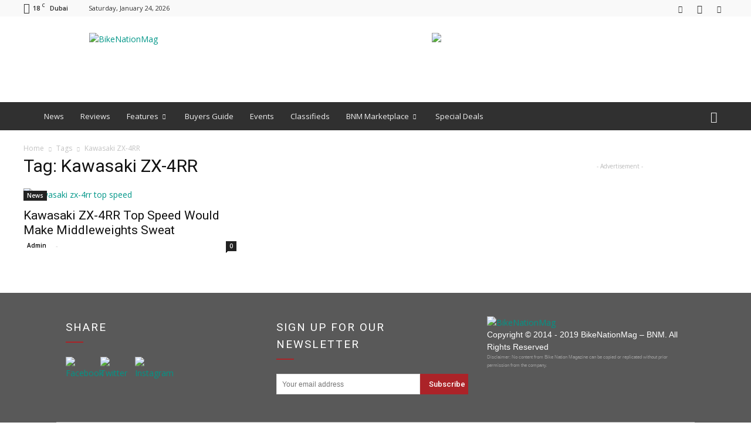

--- FILE ---
content_type: text/html; charset=UTF-8
request_url: https://bikenationmag.com/tag/kawasaki-zx-4rr/
body_size: 34762
content:
<!doctype html >

<!--[if IE 8]>    <html class="ie8" lang="en"> <![endif]-->

<!--[if IE 9]>    <html class="ie9" lang="en"> <![endif]-->

<!--[if gt IE 8]><!--> <html lang="en-US"> <!--<![endif]-->
<head>
    <title>Kawasaki ZX-4RR Archives - BNM</title>
    <meta charset="UTF-8" />
    <meta name="viewport" content="width=device-width, initial-scale=1.0">
    <meta property="fb:pages" content="430520547075307" />
    <link rel="pingback" href="https://bikenationmag.com/xmlrpc.php" />
    <link rel="stylesheet" type="text/css" href="https://bikenationmag.com/wp-content/themes/Newspaper/assets/css/style-main.css">
            <link rel="stylesheet" type="text/css" href="https://bikenationmag.com/wp-content/themes/Newspaper/assets/font/font-awesome/css/font-awesome.min.css">
        <script type="text/javascript" src="https://cdnjs.cloudflare.com/ajax/libs/jquery/3.2.1/jquery.min.js"></script>
        <meta name='robots' content='index, follow, max-image-preview:large, max-snippet:-1, max-video-preview:-1' />
	<style>img:is([sizes="auto" i], [sizes^="auto," i]) { contain-intrinsic-size: 3000px 1500px }</style>
	<link rel="icon" type="image/png" href="https://bikenationmag.com/wp-content/uploads/2017/03/d.png">
	<!-- This site is optimized with the Yoast SEO plugin v25.3.1 - https://yoast.com/wordpress/plugins/seo/ -->
	<link rel="canonical" href="https://bikenationmag.com/tag/kawasaki-zx-4rr/" />
	<meta property="og:locale" content="en_US" />
	<meta property="og:type" content="article" />
	<meta property="og:title" content="Kawasaki ZX-4RR Archives - BNM" />
	<meta property="og:url" content="https://bikenationmag.com/tag/kawasaki-zx-4rr/" />
	<meta property="og:site_name" content="BNM" />
	<meta name="twitter:card" content="summary_large_image" />
	<meta name="twitter:site" content="@bikenationmag" />
	<script type="application/ld+json" class="yoast-schema-graph">{"@context":"https://schema.org","@graph":[{"@type":"CollectionPage","@id":"https://bikenationmag.com/tag/kawasaki-zx-4rr/","url":"https://bikenationmag.com/tag/kawasaki-zx-4rr/","name":"Kawasaki ZX-4RR Archives - BNM","isPartOf":{"@id":"https://bikenationmag.com/#website"},"primaryImageOfPage":{"@id":"https://bikenationmag.com/tag/kawasaki-zx-4rr/#primaryimage"},"image":{"@id":"https://bikenationmag.com/tag/kawasaki-zx-4rr/#primaryimage"},"thumbnailUrl":"https://bikenationmag.com/wp-content/uploads/2023/03/kawasaki-zx-4rr-top-speed.jpg","breadcrumb":{"@id":"https://bikenationmag.com/tag/kawasaki-zx-4rr/#breadcrumb"},"inLanguage":"en-US"},{"@type":"ImageObject","inLanguage":"en-US","@id":"https://bikenationmag.com/tag/kawasaki-zx-4rr/#primaryimage","url":"https://bikenationmag.com/wp-content/uploads/2023/03/kawasaki-zx-4rr-top-speed.jpg","contentUrl":"https://bikenationmag.com/wp-content/uploads/2023/03/kawasaki-zx-4rr-top-speed.jpg","width":1280,"height":720,"caption":"kawasaki zx-4rr top speed"},{"@type":"BreadcrumbList","@id":"https://bikenationmag.com/tag/kawasaki-zx-4rr/#breadcrumb","itemListElement":[{"@type":"ListItem","position":1,"name":"Home","item":"https://bikenationmag.com/"},{"@type":"ListItem","position":2,"name":"Kawasaki ZX-4RR"}]},{"@type":"WebSite","@id":"https://bikenationmag.com/#website","url":"https://bikenationmag.com/","name":"Bikenation Magazine BNM","description":"The Middle East Bikers Magazine","publisher":{"@id":"https://bikenationmag.com/#organization"},"potentialAction":[{"@type":"SearchAction","target":{"@type":"EntryPoint","urlTemplate":"https://bikenationmag.com/?s={search_term_string}"},"query-input":{"@type":"PropertyValueSpecification","valueRequired":true,"valueName":"search_term_string"}}],"inLanguage":"en-US"},{"@type":"Organization","@id":"https://bikenationmag.com/#organization","name":"Bike Nation Magazine FZ LLC","url":"https://bikenationmag.com/","logo":{"@type":"ImageObject","inLanguage":"en-US","@id":"https://bikenationmag.com/#/schema/logo/image/","url":"https://bikenationmag.com/wp-content/uploads/2017/03/BN_LOGO_01-e1494493169716.png","contentUrl":"https://bikenationmag.com/wp-content/uploads/2017/03/BN_LOGO_01-e1494493169716.png","width":644,"height":136,"caption":"Bike Nation Magazine FZ LLC"},"image":{"@id":"https://bikenationmag.com/#/schema/logo/image/"},"sameAs":["https://www.facebook.com/bikenationmagazine/","https://x.com/bikenationmag","https://www.instagram.com/bikenationmagazine/?hl=en","https://www.linkedin.com/company-beta/13205581/","https://www.youtube.com/channel/UCvBs5XZDW3fG_zIsH1tPplQ"]}]}</script>
	<!-- / Yoast SEO plugin. -->


<link rel='dns-prefetch' href='//platform-api.sharethis.com' />
<link rel='dns-prefetch' href='//www.googletagmanager.com' />
<link rel='dns-prefetch' href='//fonts.googleapis.com' />
<link rel='dns-prefetch' href='//pagead2.googlesyndication.com' />
<link rel='dns-prefetch' href='//fundingchoicesmessages.google.com' />
<link rel="alternate" type="application/rss+xml" title="BNM &raquo; Feed" href="https://bikenationmag.com/feed/" />
<link rel="alternate" type="application/rss+xml" title="BNM &raquo; Comments Feed" href="https://bikenationmag.com/comments/feed/" />
<link rel="alternate" type="application/rss+xml" title="BNM &raquo; Kawasaki ZX-4RR Tag Feed" href="https://bikenationmag.com/tag/kawasaki-zx-4rr/feed/" />
<script type="text/javascript">
/* <![CDATA[ */
window._wpemojiSettings = {"baseUrl":"https:\/\/s.w.org\/images\/core\/emoji\/16.0.1\/72x72\/","ext":".png","svgUrl":"https:\/\/s.w.org\/images\/core\/emoji\/16.0.1\/svg\/","svgExt":".svg","source":{"concatemoji":"https:\/\/bikenationmag.com\/wp-includes\/js\/wp-emoji-release.min.js?ver=6.8.3"}};
/*! This file is auto-generated */
!function(s,n){var o,i,e;function c(e){try{var t={supportTests:e,timestamp:(new Date).valueOf()};sessionStorage.setItem(o,JSON.stringify(t))}catch(e){}}function p(e,t,n){e.clearRect(0,0,e.canvas.width,e.canvas.height),e.fillText(t,0,0);var t=new Uint32Array(e.getImageData(0,0,e.canvas.width,e.canvas.height).data),a=(e.clearRect(0,0,e.canvas.width,e.canvas.height),e.fillText(n,0,0),new Uint32Array(e.getImageData(0,0,e.canvas.width,e.canvas.height).data));return t.every(function(e,t){return e===a[t]})}function u(e,t){e.clearRect(0,0,e.canvas.width,e.canvas.height),e.fillText(t,0,0);for(var n=e.getImageData(16,16,1,1),a=0;a<n.data.length;a++)if(0!==n.data[a])return!1;return!0}function f(e,t,n,a){switch(t){case"flag":return n(e,"\ud83c\udff3\ufe0f\u200d\u26a7\ufe0f","\ud83c\udff3\ufe0f\u200b\u26a7\ufe0f")?!1:!n(e,"\ud83c\udde8\ud83c\uddf6","\ud83c\udde8\u200b\ud83c\uddf6")&&!n(e,"\ud83c\udff4\udb40\udc67\udb40\udc62\udb40\udc65\udb40\udc6e\udb40\udc67\udb40\udc7f","\ud83c\udff4\u200b\udb40\udc67\u200b\udb40\udc62\u200b\udb40\udc65\u200b\udb40\udc6e\u200b\udb40\udc67\u200b\udb40\udc7f");case"emoji":return!a(e,"\ud83e\udedf")}return!1}function g(e,t,n,a){var r="undefined"!=typeof WorkerGlobalScope&&self instanceof WorkerGlobalScope?new OffscreenCanvas(300,150):s.createElement("canvas"),o=r.getContext("2d",{willReadFrequently:!0}),i=(o.textBaseline="top",o.font="600 32px Arial",{});return e.forEach(function(e){i[e]=t(o,e,n,a)}),i}function t(e){var t=s.createElement("script");t.src=e,t.defer=!0,s.head.appendChild(t)}"undefined"!=typeof Promise&&(o="wpEmojiSettingsSupports",i=["flag","emoji"],n.supports={everything:!0,everythingExceptFlag:!0},e=new Promise(function(e){s.addEventListener("DOMContentLoaded",e,{once:!0})}),new Promise(function(t){var n=function(){try{var e=JSON.parse(sessionStorage.getItem(o));if("object"==typeof e&&"number"==typeof e.timestamp&&(new Date).valueOf()<e.timestamp+604800&&"object"==typeof e.supportTests)return e.supportTests}catch(e){}return null}();if(!n){if("undefined"!=typeof Worker&&"undefined"!=typeof OffscreenCanvas&&"undefined"!=typeof URL&&URL.createObjectURL&&"undefined"!=typeof Blob)try{var e="postMessage("+g.toString()+"("+[JSON.stringify(i),f.toString(),p.toString(),u.toString()].join(",")+"));",a=new Blob([e],{type:"text/javascript"}),r=new Worker(URL.createObjectURL(a),{name:"wpTestEmojiSupports"});return void(r.onmessage=function(e){c(n=e.data),r.terminate(),t(n)})}catch(e){}c(n=g(i,f,p,u))}t(n)}).then(function(e){for(var t in e)n.supports[t]=e[t],n.supports.everything=n.supports.everything&&n.supports[t],"flag"!==t&&(n.supports.everythingExceptFlag=n.supports.everythingExceptFlag&&n.supports[t]);n.supports.everythingExceptFlag=n.supports.everythingExceptFlag&&!n.supports.flag,n.DOMReady=!1,n.readyCallback=function(){n.DOMReady=!0}}).then(function(){return e}).then(function(){var e;n.supports.everything||(n.readyCallback(),(e=n.source||{}).concatemoji?t(e.concatemoji):e.wpemoji&&e.twemoji&&(t(e.twemoji),t(e.wpemoji)))}))}((window,document),window._wpemojiSettings);
/* ]]> */
</script>

<link rel='stylesheet' id='fontawesome-css' href='https://bikenationmag.com/wp-content/plugins/hivepress/assets/css/fontawesome/fontawesome.min.css?ver=1.7.13' type='text/css' media='all' />
<link rel='stylesheet' id='fontawesome-solid-css' href='https://bikenationmag.com/wp-content/plugins/hivepress/assets/css/fontawesome/solid.min.css?ver=1.7.13' type='text/css' media='all' />
<link rel='stylesheet' id='fancybox-css' href='https://bikenationmag.com/wp-content/plugins/hivepress/node_modules/@fancyapps/fancybox/dist/jquery.fancybox.min.css?ver=1.7.13' type='text/css' media='all' />
<link rel='stylesheet' id='slick-css' href='https://bikenationmag.com/wp-content/plugins/hivepress/node_modules/slick-carousel/slick/slick.css?ver=1.7.13' type='text/css' media='all' />
<link rel='stylesheet' id='flatpickr-css' href='https://bikenationmag.com/wp-content/plugins/hivepress/node_modules/flatpickr/dist/flatpickr.min.css?ver=1.7.13' type='text/css' media='all' />
<link rel='stylesheet' id='select2-css' href='https://bikenationmag.com/wp-content/plugins/another-wordpress-classifieds-plugin/resources/vendors/selectWoo/css/select2.min.css?ver=4.0.5' type='text/css' media='all' />
<link rel='stylesheet' id='intl-tel-input-css' href='https://bikenationmag.com/wp-content/plugins/hivepress/node_modules/intl-tel-input/build/css/intlTelInput.min.css?ver=1.7.13' type='text/css' media='all' />
<link rel='stylesheet' id='jquery-ui-css' href='https://bikenationmag.com/wp-content/plugins/hivepress/assets/css/jquery-ui.min.css?ver=1.7.13' type='text/css' media='all' />
<link rel='stylesheet' id='hivepress-grid-css' href='https://bikenationmag.com/wp-content/plugins/hivepress/assets/css/grid.min.css?ver=1.7.13' type='text/css' media='all' />
<link rel='stylesheet' id='hivepress-core-common-css' href='https://bikenationmag.com/wp-content/plugins/hivepress/assets/css/common.min.css?ver=1.7.13' type='text/css' media='all' />
<link rel='stylesheet' id='hivepress-core-frontend-css' href='https://bikenationmag.com/wp-content/plugins/hivepress/assets/css/frontend.min.css?ver=1.7.13' type='text/css' media='all' />
<style id='wp-emoji-styles-inline-css' type='text/css'>

	img.wp-smiley, img.emoji {
		display: inline !important;
		border: none !important;
		box-shadow: none !important;
		height: 1em !important;
		width: 1em !important;
		margin: 0 0.07em !important;
		vertical-align: -0.1em !important;
		background: none !important;
		padding: 0 !important;
	}
</style>
<link rel='stylesheet' id='wp-block-library-css' href='https://bikenationmag.com/wp-includes/css/dist/block-library/style.min.css?ver=6.8.3' type='text/css' media='all' />
<style id='classic-theme-styles-inline-css' type='text/css'>
/*! This file is auto-generated */
.wp-block-button__link{color:#fff;background-color:#32373c;border-radius:9999px;box-shadow:none;text-decoration:none;padding:calc(.667em + 2px) calc(1.333em + 2px);font-size:1.125em}.wp-block-file__button{background:#32373c;color:#fff;text-decoration:none}
</style>
<style id='global-styles-inline-css' type='text/css'>
:root{--wp--preset--aspect-ratio--square: 1;--wp--preset--aspect-ratio--4-3: 4/3;--wp--preset--aspect-ratio--3-4: 3/4;--wp--preset--aspect-ratio--3-2: 3/2;--wp--preset--aspect-ratio--2-3: 2/3;--wp--preset--aspect-ratio--16-9: 16/9;--wp--preset--aspect-ratio--9-16: 9/16;--wp--preset--color--black: #000000;--wp--preset--color--cyan-bluish-gray: #abb8c3;--wp--preset--color--white: #ffffff;--wp--preset--color--pale-pink: #f78da7;--wp--preset--color--vivid-red: #cf2e2e;--wp--preset--color--luminous-vivid-orange: #ff6900;--wp--preset--color--luminous-vivid-amber: #fcb900;--wp--preset--color--light-green-cyan: #7bdcb5;--wp--preset--color--vivid-green-cyan: #00d084;--wp--preset--color--pale-cyan-blue: #8ed1fc;--wp--preset--color--vivid-cyan-blue: #0693e3;--wp--preset--color--vivid-purple: #9b51e0;--wp--preset--gradient--vivid-cyan-blue-to-vivid-purple: linear-gradient(135deg,rgba(6,147,227,1) 0%,rgb(155,81,224) 100%);--wp--preset--gradient--light-green-cyan-to-vivid-green-cyan: linear-gradient(135deg,rgb(122,220,180) 0%,rgb(0,208,130) 100%);--wp--preset--gradient--luminous-vivid-amber-to-luminous-vivid-orange: linear-gradient(135deg,rgba(252,185,0,1) 0%,rgba(255,105,0,1) 100%);--wp--preset--gradient--luminous-vivid-orange-to-vivid-red: linear-gradient(135deg,rgba(255,105,0,1) 0%,rgb(207,46,46) 100%);--wp--preset--gradient--very-light-gray-to-cyan-bluish-gray: linear-gradient(135deg,rgb(238,238,238) 0%,rgb(169,184,195) 100%);--wp--preset--gradient--cool-to-warm-spectrum: linear-gradient(135deg,rgb(74,234,220) 0%,rgb(151,120,209) 20%,rgb(207,42,186) 40%,rgb(238,44,130) 60%,rgb(251,105,98) 80%,rgb(254,248,76) 100%);--wp--preset--gradient--blush-light-purple: linear-gradient(135deg,rgb(255,206,236) 0%,rgb(152,150,240) 100%);--wp--preset--gradient--blush-bordeaux: linear-gradient(135deg,rgb(254,205,165) 0%,rgb(254,45,45) 50%,rgb(107,0,62) 100%);--wp--preset--gradient--luminous-dusk: linear-gradient(135deg,rgb(255,203,112) 0%,rgb(199,81,192) 50%,rgb(65,88,208) 100%);--wp--preset--gradient--pale-ocean: linear-gradient(135deg,rgb(255,245,203) 0%,rgb(182,227,212) 50%,rgb(51,167,181) 100%);--wp--preset--gradient--electric-grass: linear-gradient(135deg,rgb(202,248,128) 0%,rgb(113,206,126) 100%);--wp--preset--gradient--midnight: linear-gradient(135deg,rgb(2,3,129) 0%,rgb(40,116,252) 100%);--wp--preset--font-size--small: 13px;--wp--preset--font-size--medium: 20px;--wp--preset--font-size--large: 36px;--wp--preset--font-size--x-large: 42px;--wp--preset--spacing--20: 0.44rem;--wp--preset--spacing--30: 0.67rem;--wp--preset--spacing--40: 1rem;--wp--preset--spacing--50: 1.5rem;--wp--preset--spacing--60: 2.25rem;--wp--preset--spacing--70: 3.38rem;--wp--preset--spacing--80: 5.06rem;--wp--preset--shadow--natural: 6px 6px 9px rgba(0, 0, 0, 0.2);--wp--preset--shadow--deep: 12px 12px 50px rgba(0, 0, 0, 0.4);--wp--preset--shadow--sharp: 6px 6px 0px rgba(0, 0, 0, 0.2);--wp--preset--shadow--outlined: 6px 6px 0px -3px rgba(255, 255, 255, 1), 6px 6px rgba(0, 0, 0, 1);--wp--preset--shadow--crisp: 6px 6px 0px rgba(0, 0, 0, 1);}:where(.is-layout-flex){gap: 0.5em;}:where(.is-layout-grid){gap: 0.5em;}body .is-layout-flex{display: flex;}.is-layout-flex{flex-wrap: wrap;align-items: center;}.is-layout-flex > :is(*, div){margin: 0;}body .is-layout-grid{display: grid;}.is-layout-grid > :is(*, div){margin: 0;}:where(.wp-block-columns.is-layout-flex){gap: 2em;}:where(.wp-block-columns.is-layout-grid){gap: 2em;}:where(.wp-block-post-template.is-layout-flex){gap: 1.25em;}:where(.wp-block-post-template.is-layout-grid){gap: 1.25em;}.has-black-color{color: var(--wp--preset--color--black) !important;}.has-cyan-bluish-gray-color{color: var(--wp--preset--color--cyan-bluish-gray) !important;}.has-white-color{color: var(--wp--preset--color--white) !important;}.has-pale-pink-color{color: var(--wp--preset--color--pale-pink) !important;}.has-vivid-red-color{color: var(--wp--preset--color--vivid-red) !important;}.has-luminous-vivid-orange-color{color: var(--wp--preset--color--luminous-vivid-orange) !important;}.has-luminous-vivid-amber-color{color: var(--wp--preset--color--luminous-vivid-amber) !important;}.has-light-green-cyan-color{color: var(--wp--preset--color--light-green-cyan) !important;}.has-vivid-green-cyan-color{color: var(--wp--preset--color--vivid-green-cyan) !important;}.has-pale-cyan-blue-color{color: var(--wp--preset--color--pale-cyan-blue) !important;}.has-vivid-cyan-blue-color{color: var(--wp--preset--color--vivid-cyan-blue) !important;}.has-vivid-purple-color{color: var(--wp--preset--color--vivid-purple) !important;}.has-black-background-color{background-color: var(--wp--preset--color--black) !important;}.has-cyan-bluish-gray-background-color{background-color: var(--wp--preset--color--cyan-bluish-gray) !important;}.has-white-background-color{background-color: var(--wp--preset--color--white) !important;}.has-pale-pink-background-color{background-color: var(--wp--preset--color--pale-pink) !important;}.has-vivid-red-background-color{background-color: var(--wp--preset--color--vivid-red) !important;}.has-luminous-vivid-orange-background-color{background-color: var(--wp--preset--color--luminous-vivid-orange) !important;}.has-luminous-vivid-amber-background-color{background-color: var(--wp--preset--color--luminous-vivid-amber) !important;}.has-light-green-cyan-background-color{background-color: var(--wp--preset--color--light-green-cyan) !important;}.has-vivid-green-cyan-background-color{background-color: var(--wp--preset--color--vivid-green-cyan) !important;}.has-pale-cyan-blue-background-color{background-color: var(--wp--preset--color--pale-cyan-blue) !important;}.has-vivid-cyan-blue-background-color{background-color: var(--wp--preset--color--vivid-cyan-blue) !important;}.has-vivid-purple-background-color{background-color: var(--wp--preset--color--vivid-purple) !important;}.has-black-border-color{border-color: var(--wp--preset--color--black) !important;}.has-cyan-bluish-gray-border-color{border-color: var(--wp--preset--color--cyan-bluish-gray) !important;}.has-white-border-color{border-color: var(--wp--preset--color--white) !important;}.has-pale-pink-border-color{border-color: var(--wp--preset--color--pale-pink) !important;}.has-vivid-red-border-color{border-color: var(--wp--preset--color--vivid-red) !important;}.has-luminous-vivid-orange-border-color{border-color: var(--wp--preset--color--luminous-vivid-orange) !important;}.has-luminous-vivid-amber-border-color{border-color: var(--wp--preset--color--luminous-vivid-amber) !important;}.has-light-green-cyan-border-color{border-color: var(--wp--preset--color--light-green-cyan) !important;}.has-vivid-green-cyan-border-color{border-color: var(--wp--preset--color--vivid-green-cyan) !important;}.has-pale-cyan-blue-border-color{border-color: var(--wp--preset--color--pale-cyan-blue) !important;}.has-vivid-cyan-blue-border-color{border-color: var(--wp--preset--color--vivid-cyan-blue) !important;}.has-vivid-purple-border-color{border-color: var(--wp--preset--color--vivid-purple) !important;}.has-vivid-cyan-blue-to-vivid-purple-gradient-background{background: var(--wp--preset--gradient--vivid-cyan-blue-to-vivid-purple) !important;}.has-light-green-cyan-to-vivid-green-cyan-gradient-background{background: var(--wp--preset--gradient--light-green-cyan-to-vivid-green-cyan) !important;}.has-luminous-vivid-amber-to-luminous-vivid-orange-gradient-background{background: var(--wp--preset--gradient--luminous-vivid-amber-to-luminous-vivid-orange) !important;}.has-luminous-vivid-orange-to-vivid-red-gradient-background{background: var(--wp--preset--gradient--luminous-vivid-orange-to-vivid-red) !important;}.has-very-light-gray-to-cyan-bluish-gray-gradient-background{background: var(--wp--preset--gradient--very-light-gray-to-cyan-bluish-gray) !important;}.has-cool-to-warm-spectrum-gradient-background{background: var(--wp--preset--gradient--cool-to-warm-spectrum) !important;}.has-blush-light-purple-gradient-background{background: var(--wp--preset--gradient--blush-light-purple) !important;}.has-blush-bordeaux-gradient-background{background: var(--wp--preset--gradient--blush-bordeaux) !important;}.has-luminous-dusk-gradient-background{background: var(--wp--preset--gradient--luminous-dusk) !important;}.has-pale-ocean-gradient-background{background: var(--wp--preset--gradient--pale-ocean) !important;}.has-electric-grass-gradient-background{background: var(--wp--preset--gradient--electric-grass) !important;}.has-midnight-gradient-background{background: var(--wp--preset--gradient--midnight) !important;}.has-small-font-size{font-size: var(--wp--preset--font-size--small) !important;}.has-medium-font-size{font-size: var(--wp--preset--font-size--medium) !important;}.has-large-font-size{font-size: var(--wp--preset--font-size--large) !important;}.has-x-large-font-size{font-size: var(--wp--preset--font-size--x-large) !important;}
:where(.wp-block-post-template.is-layout-flex){gap: 1.25em;}:where(.wp-block-post-template.is-layout-grid){gap: 1.25em;}
:where(.wp-block-columns.is-layout-flex){gap: 2em;}:where(.wp-block-columns.is-layout-grid){gap: 2em;}
:root :where(.wp-block-pullquote){font-size: 1.5em;line-height: 1.6;}
</style>
<link rel='stylesheet' id='contact-form-7-css' href='https://bikenationmag.com/wp-content/plugins/contact-form-7/includes/css/styles.css?ver=6.0.6' type='text/css' media='all' />
<link rel='stylesheet' id='it_epoll_core-css' href='https://bikenationmag.com/wp-content/plugins/epoll-wp-voting/assets/css/epoll-core.css?ver=6.8.3' type='text/css' media='all' />
<link rel='stylesheet' id='it_epoll_style-css' href='https://bikenationmag.com/wp-content/plugins/epoll-wp-voting/assets/css/it_epoll_frontendv3.css?ver=6.8.3' type='text/css' media='all' />
<link rel='stylesheet' id='it_epoll_opinion_style-css' href='https://bikenationmag.com/wp-content/plugins/epoll-wp-voting/assets/css/theme/it_epoll_opinion_fontendv3.css?ver=6.8.3' type='text/css' media='all' />
<link rel='stylesheet' id='google-fonts-style-css' href='https://fonts.googleapis.com/css?family=Open+Sans%3A300italic%2C400%2C400italic%2C600%2C600italic%2C700%7CRoboto%3A300%2C400%2C400italic%2C500%2C500italic%2C700%2C900&#038;ver=7.8' type='text/css' media='all' />
<style id='akismet-widget-style-inline-css' type='text/css'>

			.a-stats {
				--akismet-color-mid-green: #357b49;
				--akismet-color-white: #fff;
				--akismet-color-light-grey: #f6f7f7;

				max-width: 350px;
				width: auto;
			}

			.a-stats * {
				all: unset;
				box-sizing: border-box;
			}

			.a-stats strong {
				font-weight: 600;
			}

			.a-stats a.a-stats__link,
			.a-stats a.a-stats__link:visited,
			.a-stats a.a-stats__link:active {
				background: var(--akismet-color-mid-green);
				border: none;
				box-shadow: none;
				border-radius: 8px;
				color: var(--akismet-color-white);
				cursor: pointer;
				display: block;
				font-family: -apple-system, BlinkMacSystemFont, 'Segoe UI', 'Roboto', 'Oxygen-Sans', 'Ubuntu', 'Cantarell', 'Helvetica Neue', sans-serif;
				font-weight: 500;
				padding: 12px;
				text-align: center;
				text-decoration: none;
				transition: all 0.2s ease;
			}

			/* Extra specificity to deal with TwentyTwentyOne focus style */
			.widget .a-stats a.a-stats__link:focus {
				background: var(--akismet-color-mid-green);
				color: var(--akismet-color-white);
				text-decoration: none;
			}

			.a-stats a.a-stats__link:hover {
				filter: brightness(110%);
				box-shadow: 0 4px 12px rgba(0, 0, 0, 0.06), 0 0 2px rgba(0, 0, 0, 0.16);
			}

			.a-stats .count {
				color: var(--akismet-color-white);
				display: block;
				font-size: 1.5em;
				line-height: 1.4;
				padding: 0 13px;
				white-space: nowrap;
			}
		
</style>
<link rel='stylesheet' id='swifty-img-widget-widget-styles-css' href='https://bikenationmag.com/wp-content/plugins/swifty-image-widget/css/widget.css?ver=6.8.3' type='text/css' media='all' />
<link rel='stylesheet' id='wp-featherlight-css' href='https://bikenationmag.com/wp-content/plugins/wp-featherlight/css/wp-featherlight.min.css?ver=1.3.4' type='text/css' media='all' />
<link rel='stylesheet' id='wpmu-wpmu-ui-3-min-css-css' href='https://bikenationmag.com/wp-content/plugins/popover/inc/external/wpmu-lib/css/wpmu-ui.3.min.css?ver=6.8.3' type='text/css' media='all' />
<link rel='stylesheet' id='wpmu-animate-3-min-css-css' href='https://bikenationmag.com/wp-content/plugins/popover/inc/external/wpmu-lib/css/animate.3.min.css?ver=6.8.3' type='text/css' media='all' />
<link rel='stylesheet' id='awpcp-font-awesome-css' href='https://bikenationmag.com/wp-content/plugins/another-wordpress-classifieds-plugin/resources/vendors/fontawesome/css/all.min.css?ver=5.2.0' type='text/css' media='all' />
<link rel='stylesheet' id='awpcp-frontend-style-css' href='https://bikenationmag.com/wp-content/plugins/another-wordpress-classifieds-plugin/resources/css/awpcpstyle.css?ver=4.4.3' type='text/css' media='all' />
<link rel='stylesheet' id='js_composer_front-css' href='https://bikenationmag.com/wp-content/plugins/js_composer/assets/css/js_composer.min.css?ver=4.12.1' type='text/css' media='all' />
<link rel='stylesheet' id='td-theme-css' href='https://bikenationmag.com/wp-content/themes/Newspaper/style.css?ver=7.8' type='text/css' media='all' />
<link rel='stylesheet' id='td-theme-demo-style-css' href='https://bikenationmag.com/wp-content/themes/Newspaper/includes/demos/magazine/demo_style.css?ver=7.8' type='text/css' media='all' />
<script type="text/javascript" src="https://bikenationmag.com/wp-includes/js/jquery/jquery.min.js?ver=3.7.1" id="jquery-core-js"></script>
<script type="text/javascript" src="https://bikenationmag.com/wp-includes/js/jquery/jquery-migrate.min.js?ver=3.4.1" id="jquery-migrate-js"></script>
<script type="text/javascript" src="https://bikenationmag.com/wp-content/plugins/epoll-wp-voting/backend/addons/default/assets/js/jquery.validate.min.js?ver=1" id="it_epoll_validetta_script-js"></script>
<script type="text/javascript" id="it_epoll_common_js-js-extra">
/* <![CDATA[ */
var it_epoll_ajax_obj = {"ajax_url":"https:\/\/bikenationmag.com\/wp-admin\/admin-ajax.php"};
/* ]]> */
</script>
<script type="text/javascript" src="https://bikenationmag.com/wp-content/plugins/epoll-wp-voting/backend/addons/default/assets/js/it_epoll_common.js?ver=1" id="it_epoll_common_js-js"></script>
<script type="text/javascript" src="https://bikenationmag.com/wp-content/plugins/epoll-wp-voting/backend/addons/default/assets/js/it_epoll_opinion_voting.js?ver=1" id="it_epoll_opinion_voting_js-js"></script>
<script type="text/javascript" src="https://bikenationmag.com/wp-content/plugins/epoll-wp-voting/backend/addons/default/assets/js/it_epoll_poll_voting.js?ver=1" id="it_epoll_poll_voting_js-js"></script>
<script type="text/javascript" src="//platform-api.sharethis.com/js/sharethis.js#source=googleanalytics-wordpress#product=ga&amp;property=593513bb2e01ff00121c676f" id="googleanalytics-platform-sharethis-js"></script>

<!-- Google tag (gtag.js) snippet added by Site Kit -->

<!-- Google Analytics snippet added by Site Kit -->
<script type="text/javascript" src="https://www.googletagmanager.com/gtag/js?id=GT-5N23HDQ" id="google_gtagjs-js" async></script>
<script type="text/javascript" id="google_gtagjs-js-after">
/* <![CDATA[ */
window.dataLayer = window.dataLayer || [];function gtag(){dataLayer.push(arguments);}
gtag("set","linker",{"domains":["bikenationmag.com"]});
gtag("js", new Date());
gtag("set", "developer_id.dZTNiMT", true);
gtag("config", "GT-5N23HDQ");
 window._googlesitekit = window._googlesitekit || {}; window._googlesitekit.throttledEvents = []; window._googlesitekit.gtagEvent = (name, data) => { var key = JSON.stringify( { name, data } ); if ( !! window._googlesitekit.throttledEvents[ key ] ) { return; } window._googlesitekit.throttledEvents[ key ] = true; setTimeout( () => { delete window._googlesitekit.throttledEvents[ key ]; }, 5 ); gtag( "event", name, { ...data, event_source: "site-kit" } ); }; 
/* ]]> */
</script>

<!-- End Google tag (gtag.js) snippet added by Site Kit -->
<link rel="https://api.w.org/" href="https://bikenationmag.com/wp-json/" /><link rel="alternate" title="JSON" type="application/json" href="https://bikenationmag.com/wp-json/wp/v2/tags/4947" /><link rel="EditURI" type="application/rsd+xml" title="RSD" href="https://bikenationmag.com/xmlrpc.php?rsd" />
<meta name="generator" content="Site Kit by Google 1.155.0" />            <style type="text/css">
            /* Common css */
            #wpbs__cont{
                width: 300px;
                height: 500px;
                background:#ab2328;
                border-top-right-radius: 3px;
                border-bottom-right-radius: 3px;
                z-index:999999;
            }
            </style>

            <style type="text/css">
    #wpbs_slider{
        -webkit-border-top-left-radius: 0px;
        -webkit-border-bottom-left-radius: 6px;
        -moz-border-radius-topleft: 6px;
        -moz-border-radius-bottomleft: 6px;
        border-top-left-radius: 6px;
        border-bottom-left-radius: 6px;
        position: fixed;
        top:200px;
        right:-300px;
        width:350px;;
        height:50px;       
        background: #ab2328 url('') center no-repeat;
        background-size: 40px 40px;
        background-position: 5px 5px;
        cursor: pointer;
        z-index:999999;
    }
    .icon_label{
        color: ;
        float: left;
        position:relative;
        font-size: 12pt; 
        font-weight: bold;
        width: 50px;       
        height: 50px;
    }
    .wpbs_handle{
       padding: 5px;
       line-height: 40px;
       text-align: right;
       color: #ffffff;
    }
    #wpbs__cont .widgettitle{
        font-size:10pt;
        font-weight: bold;
    }
    #wpbs__cont{
        margin-left:50px;
        color:#ffffff;
        -webkit-border-radius: 0px;
        -webkit-border-bottom-left-radius: 5px;
        -moz-border-radius: 0px;
        -moz-border-radius-bottomleft: 5px;
        border-radius: 0px;
        border-bottom-left-radius: 5px;
    }
    #wpbs__cont .widget{
        padding-left: 10px;
        padding-right: 0px;
        font-size:9pt;
    }
    .widgetcont{
        padding: 10px;
        font-size:9pt;
    }
</style>		<script>
			document.documentElement.className = document.documentElement.className.replace('no-js', 'js');
		</script>
				<style>
			.no-js img.lazyload {
				display: none;
			}

			figure.wp-block-image img.lazyloading {
				min-width: 150px;
			}

			.lazyload,
			.lazyloading {
				--smush-placeholder-width: 100px;
				--smush-placeholder-aspect-ratio: 1/1;
				width: var(--smush-placeholder-width) !important;
				aspect-ratio: var(--smush-placeholder-aspect-ratio) !important;
			}

						.lazyload, .lazyloading {
				opacity: 0;
			}

			.lazyloaded {
				opacity: 1;
				transition: opacity 400ms;
				transition-delay: 0ms;
			}

					</style>
		<!--[if lt IE 9]><script src="https://html5shim.googlecode.com/svn/trunk/html5.js"></script><![endif]-->
    
<!-- Google AdSense meta tags added by Site Kit -->
<meta name="google-adsense-platform-account" content="ca-host-pub-2644536267352236">
<meta name="google-adsense-platform-domain" content="sitekit.withgoogle.com">
<!-- End Google AdSense meta tags added by Site Kit -->
<meta name="generator" content="Powered by Visual Composer - drag and drop page builder for WordPress."/>
<!--[if lte IE 9]><link rel="stylesheet" type="text/css" href="https://bikenationmag.com/wp-content/plugins/js_composer/assets/css/vc_lte_ie9.min.css" media="screen"><![endif]--><!--[if IE  8]><link rel="stylesheet" type="text/css" href="https://bikenationmag.com/wp-content/plugins/js_composer/assets/css/vc-ie8.min.css" media="screen"><![endif]--><script>
(function() {
	(function (i, s, o, g, r, a, m) {
		i['GoogleAnalyticsObject'] = r;
		i[r] = i[r] || function () {
				(i[r].q = i[r].q || []).push(arguments)
			}, i[r].l = 1 * new Date();
		a = s.createElement(o),
			m = s.getElementsByTagName(o)[0];
		a.async = 1;
		a.src = g;
		m.parentNode.insertBefore(a, m)
	})(window, document, 'script', 'https://google-analytics.com/analytics.js', 'ga');

	ga('create', 'UA-86991332-1', 'auto');
			ga('send', 'pageview');
	})();
</script>

<!-- Google AdSense snippet added by Site Kit -->


<!-- End Google AdSense snippet added by Site Kit -->

<!-- JS generated by theme -->

<script>
    
    

	    var tdBlocksArray = []; //here we store all the items for the current page

	    //td_block class - each ajax block uses a object of this class for requests
	    function tdBlock() {
		    this.id = '';
		    this.block_type = 1; //block type id (1-234 etc)
		    this.atts = '';
		    this.td_column_number = '';
		    this.td_current_page = 1; //
		    this.post_count = 0; //from wp
		    this.found_posts = 0; //from wp
		    this.max_num_pages = 0; //from wp
		    this.td_filter_value = ''; //current live filter value
		    this.is_ajax_running = false;
		    this.td_user_action = ''; // load more or infinite loader (used by the animation)
		    this.header_color = '';
		    this.ajax_pagination_infinite_stop = ''; //show load more at page x
	    }


        // td_js_generator - mini detector
        (function(){
            var htmlTag = document.getElementsByTagName("html")[0];

            if ( navigator.userAgent.indexOf("MSIE 10.0") > -1 ) {
                htmlTag.className += ' ie10';
            }

            if ( !!navigator.userAgent.match(/Trident.*rv\:11\./) ) {
                htmlTag.className += ' ie11';
            }

            if ( /(iPad|iPhone|iPod)/g.test(navigator.userAgent) ) {
                htmlTag.className += ' td-md-is-ios';
            }

            var user_agent = navigator.userAgent.toLowerCase();
            if ( user_agent.indexOf("android") > -1 ) {
                htmlTag.className += ' td-md-is-android';
            }

            if ( -1 !== navigator.userAgent.indexOf('Mac OS X')  ) {
                htmlTag.className += ' td-md-is-os-x';
            }

            if ( /chrom(e|ium)/.test(navigator.userAgent.toLowerCase()) ) {
               htmlTag.className += ' td-md-is-chrome';
            }

            if ( -1 !== navigator.userAgent.indexOf('Firefox') ) {
                htmlTag.className += ' td-md-is-firefox';
            }

            if ( -1 !== navigator.userAgent.indexOf('Safari') && -1 === navigator.userAgent.indexOf('Chrome') ) {
                htmlTag.className += ' td-md-is-safari';
            }

            if( -1 !== navigator.userAgent.indexOf('IEMobile') ){
                htmlTag.className += ' td-md-is-iemobile';
            }

        })();




        var tdLocalCache = {};

        ( function () {
            "use strict";

            tdLocalCache = {
                data: {},
                remove: function (resource_id) {
                    delete tdLocalCache.data[resource_id];
                },
                exist: function (resource_id) {
                    return tdLocalCache.data.hasOwnProperty(resource_id) && tdLocalCache.data[resource_id] !== null;
                },
                get: function (resource_id) {
                    return tdLocalCache.data[resource_id];
                },
                set: function (resource_id, cachedData) {
                    tdLocalCache.remove(resource_id);
                    tdLocalCache.data[resource_id] = cachedData;
                }
            };
        })();

    
    
var td_viewport_interval_list=[{"limitBottom":767,"sidebarWidth":228},{"limitBottom":1018,"sidebarWidth":300},{"limitBottom":1140,"sidebarWidth":324}];
var tds_general_modal_image="yes";
var td_ajax_url="https:\/\/bikenationmag.com\/wp-admin\/admin-ajax.php?td_theme_name=Newspaper&v=7.8";
var td_get_template_directory_uri="https:\/\/bikenationmag.com\/wp-content\/themes\/Newspaper";
var tds_snap_menu="";
var tds_logo_on_sticky="show";
var tds_header_style="3";
var td_please_wait="Please wait...";
var td_email_user_pass_incorrect="User or password incorrect!";
var td_email_user_incorrect="Email or username incorrect!";
var td_email_incorrect="Email incorrect!";
var tds_more_articles_on_post_enable="";
var tds_more_articles_on_post_time_to_wait="";
var tds_more_articles_on_post_pages_distance_from_top=0;
var tds_theme_color_site_wide="#009688";
var tds_smart_sidebar="";
var tdThemeName="Newspaper";
var td_magnific_popup_translation_tPrev="Previous (Left arrow key)";
var td_magnific_popup_translation_tNext="Next (Right arrow key)";
var td_magnific_popup_translation_tCounter="%curr% of %total%";
var td_magnific_popup_translation_ajax_tError="The content from %url% could not be loaded.";
var td_magnific_popup_translation_image_tError="The image #%curr% could not be loaded.";
var tdsDateFormat="l, F j, Y";
var tdDateNamesI18n={"month_names":["January","February","March","April","May","June","July","August","September","October","November","December"],"month_names_short":["Jan","Feb","Mar","Apr","May","Jun","Jul","Aug","Sep","Oct","Nov","Dec"],"day_names":["Sunday","Monday","Tuesday","Wednesday","Thursday","Friday","Saturday"],"day_names_short":["Sun","Mon","Tue","Wed","Thu","Fri","Sat"]};
var td_ad_background_click_link="";
var td_ad_background_click_target="";
</script>


<!-- Header style compiled by theme -->

<style>
    
.td-header-wrap .black-menu .sf-menu > .current-menu-item > a,
    .td-header-wrap .black-menu .sf-menu > .current-menu-ancestor > a,
    .td-header-wrap .black-menu .sf-menu > .current-category-ancestor > a,
    .td-header-wrap .black-menu .sf-menu > li > a:hover,
    .td-header-wrap .black-menu .sf-menu > .sfHover > a,
    .td-header-style-12 .td-header-menu-wrap-full,
    .sf-menu > .current-menu-item > a:after,
    .sf-menu > .current-menu-ancestor > a:after,
    .sf-menu > .current-category-ancestor > a:after,
    .sf-menu > li:hover > a:after,
    .sf-menu > .sfHover > a:after,
    .td-header-style-12 .td-affix,
    .header-search-wrap .td-drop-down-search:after,
    .header-search-wrap .td-drop-down-search .btn:hover,
    input[type=submit]:hover,
    .td-read-more a,
    .td-post-category:hover,
    .td-grid-style-1.td-hover-1 .td-big-grid-post:hover .td-post-category,
    .td-grid-style-5.td-hover-1 .td-big-grid-post:hover .td-post-category,
    .td_top_authors .td-active .td-author-post-count,
    .td_top_authors .td-active .td-author-comments-count,
    .td_top_authors .td_mod_wrap:hover .td-author-post-count,
    .td_top_authors .td_mod_wrap:hover .td-author-comments-count,
    .td-404-sub-sub-title a:hover,
    .td-search-form-widget .wpb_button:hover,
    .td-rating-bar-wrap div,
    .td_category_template_3 .td-current-sub-category,
    .dropcap,
    .td_wrapper_video_playlist .td_video_controls_playlist_wrapper,
    .wpb_default,
    .wpb_default:hover,
    .td-left-smart-list:hover,
    .td-right-smart-list:hover,
    .woocommerce-checkout .woocommerce input.button:hover,
    .woocommerce-page .woocommerce a.button:hover,
    .woocommerce-account div.woocommerce .button:hover,
    #bbpress-forums button:hover,
    .bbp_widget_login .button:hover,
    .td-footer-wrapper .td-post-category,
    .td-footer-wrapper .widget_product_search input[type="submit"]:hover,
    .woocommerce .product a.button:hover,
    .woocommerce .product #respond input#submit:hover,
    .woocommerce .checkout input#place_order:hover,
    .woocommerce .woocommerce.widget .button:hover,
    .single-product .product .summary .cart .button:hover,
    .woocommerce-cart .woocommerce table.cart .button:hover,
    .woocommerce-cart .woocommerce .shipping-calculator-form .button:hover,
    .td-next-prev-wrap a:hover,
    .td-load-more-wrap a:hover,
    .td-post-small-box a:hover,
    .page-nav .current,
    .page-nav:first-child > div,
    .td_category_template_8 .td-category-header .td-category a.td-current-sub-category,
    .td_category_template_4 .td-category-siblings .td-category a:hover,
    #bbpress-forums .bbp-pagination .current,
    #bbpress-forums #bbp-single-user-details #bbp-user-navigation li.current a,
    .td-theme-slider:hover .slide-meta-cat a,
    a.vc_btn-black:hover,
    .td-trending-now-wrapper:hover .td-trending-now-title,
    .td-scroll-up,
    .td-smart-list-button:hover,
    .td-weather-information:before,
    .td-weather-week:before,
    .td_block_exchange .td-exchange-header:before,
    .td_block_big_grid_9.td-grid-style-1 .td-post-category,
    .td_block_big_grid_9.td-grid-style-5 .td-post-category,
    .td-grid-style-6.td-hover-1 .td-module-thumb:after,
    .td-pulldown-syle-2 .td-subcat-dropdown ul:after,
    .td_block_template_9 .td-block-title:after,
    .td_block_template_15 .td-block-title:before {
        background-color: #009688;
    }

    .global-block-template-4 .td-related-title .td-cur-simple-item:before {
        border-color: #009688 transparent transparent transparent !important;
    }

    .woocommerce .woocommerce-message .button:hover,
    .woocommerce .woocommerce-error .button:hover,
    .woocommerce .woocommerce-info .button:hover,
    .global-block-template-4 .td-related-title .td-cur-simple-item,
    .global-block-template-3 .td-related-title .td-cur-simple-item,
    .global-block-template-9 .td-related-title:after {
        background-color: #009688 !important;
    }

    .woocommerce .product .onsale,
    .woocommerce.widget .ui-slider .ui-slider-handle {
        background: none #009688;
    }

    .woocommerce.widget.widget_layered_nav_filters ul li a {
        background: none repeat scroll 0 0 #009688 !important;
    }

    a,
    cite a:hover,
    .td_mega_menu_sub_cats .cur-sub-cat,
    .td-mega-span h3 a:hover,
    .td_mod_mega_menu:hover .entry-title a,
    .header-search-wrap .result-msg a:hover,
    .top-header-menu li a:hover,
    .top-header-menu .current-menu-item > a,
    .top-header-menu .current-menu-ancestor > a,
    .top-header-menu .current-category-ancestor > a,
    .td-social-icon-wrap > a:hover,
    .td-header-sp-top-widget .td-social-icon-wrap a:hover,
    .td-page-content blockquote p,
    .td-post-content blockquote p,
    .mce-content-body blockquote p,
    .comment-content blockquote p,
    .wpb_text_column blockquote p,
    .td_block_text_with_title blockquote p,
    .td_module_wrap:hover .entry-title a,
    .td-subcat-filter .td-subcat-list a:hover,
    .td-subcat-filter .td-subcat-dropdown a:hover,
    .td_quote_on_blocks,
    .dropcap2,
    .dropcap3,
    .td_top_authors .td-active .td-authors-name a,
    .td_top_authors .td_mod_wrap:hover .td-authors-name a,
    .td-post-next-prev-content a:hover,
    .author-box-wrap .td-author-social a:hover,
    .td-author-name a:hover,
    .td-author-url a:hover,
    .td_mod_related_posts:hover h3 > a,
    .td-post-template-11 .td-related-title .td-related-left:hover,
    .td-post-template-11 .td-related-title .td-related-right:hover,
    .td-post-template-11 .td-related-title .td-cur-simple-item,
    .td-post-template-11 .td_block_related_posts .td-next-prev-wrap a:hover,
    .comment-reply-link:hover,
    .logged-in-as a:hover,
    #cancel-comment-reply-link:hover,
    .td-search-query,
    .td-category-header .td-pulldown-category-filter-link:hover,
    .td-category-siblings .td-subcat-dropdown a:hover,
    .td-category-siblings .td-subcat-dropdown a.td-current-sub-category,
    .widget a:hover,
    .archive .widget_archive .current,
    .archive .widget_archive .current a,
    .widget_calendar tfoot a:hover,
    .woocommerce a.added_to_cart:hover,
    #bbpress-forums li.bbp-header .bbp-reply-content span a:hover,
    #bbpress-forums .bbp-forum-freshness a:hover,
    #bbpress-forums .bbp-topic-freshness a:hover,
    #bbpress-forums .bbp-forums-list li a:hover,
    #bbpress-forums .bbp-forum-title:hover,
    #bbpress-forums .bbp-topic-permalink:hover,
    #bbpress-forums .bbp-topic-started-by a:hover,
    #bbpress-forums .bbp-topic-started-in a:hover,
    #bbpress-forums .bbp-body .super-sticky li.bbp-topic-title .bbp-topic-permalink,
    #bbpress-forums .bbp-body .sticky li.bbp-topic-title .bbp-topic-permalink,
    .widget_display_replies .bbp-author-name,
    .widget_display_topics .bbp-author-name,
    .footer-text-wrap .footer-email-wrap a,
    .td-subfooter-menu li a:hover,
    .footer-social-wrap a:hover,
    a.vc_btn-black:hover,
    .td-smart-list-dropdown-wrap .td-smart-list-button:hover,
    .td_module_17 .td-read-more a:hover,
    .td_module_18 .td-read-more a:hover,
    .td_module_19 .td-post-author-name a:hover,
    .td-instagram-user a,
    .td-pulldown-syle-2 .td-subcat-dropdown:hover .td-subcat-more span,
    .td-pulldown-syle-2 .td-subcat-dropdown:hover .td-subcat-more i,
    .td-pulldown-syle-3 .td-subcat-dropdown:hover .td-subcat-more span,
    .td-pulldown-syle-3 .td-subcat-dropdown:hover .td-subcat-more i,
    .td-block-title-wrap .td-wrapper-pulldown-filter .td-pulldown-filter-display-option:hover,
    .td-block-title-wrap .td-wrapper-pulldown-filter .td-pulldown-filter-display-option:hover i,
    .td-block-title-wrap .td-wrapper-pulldown-filter .td-pulldown-filter-link:hover,
    .td-block-title-wrap .td-wrapper-pulldown-filter .td-pulldown-filter-item .td-cur-simple-item,
    .global-block-template-2 .td-related-title .td-cur-simple-item,
    .global-block-template-5 .td-related-title .td-cur-simple-item,
    .global-block-template-6 .td-related-title .td-cur-simple-item,
    .global-block-template-7 .td-related-title .td-cur-simple-item,
    .global-block-template-8 .td-related-title .td-cur-simple-item,
    .global-block-template-9 .td-related-title .td-cur-simple-item,
    .global-block-template-10 .td-related-title .td-cur-simple-item,
    .global-block-template-11 .td-related-title .td-cur-simple-item,
    .global-block-template-12 .td-related-title .td-cur-simple-item,
    .global-block-template-13 .td-related-title .td-cur-simple-item,
    .global-block-template-14 .td-related-title .td-cur-simple-item,
    .global-block-template-15 .td-related-title .td-cur-simple-item,
    .global-block-template-16 .td-related-title .td-cur-simple-item,
    .global-block-template-17 .td-related-title .td-cur-simple-item,
    .td-theme-wrap .sf-menu ul .td-menu-item > a:hover,
    .td-theme-wrap .sf-menu ul .sfHover > a,
    .td-theme-wrap .sf-menu ul .current-menu-ancestor > a,
    .td-theme-wrap .sf-menu ul .current-category-ancestor > a,
    .td-theme-wrap .sf-menu ul .current-menu-item > a {
        color: #009688;
    }

    a.vc_btn-black.vc_btn_square_outlined:hover,
    a.vc_btn-black.vc_btn_outlined:hover,
    .td-mega-menu-page .wpb_content_element ul li a:hover,
     .td-theme-wrap .td-aj-search-results .td_module_wrap:hover .entry-title a,
    .td-theme-wrap .header-search-wrap .result-msg a:hover {
        color: #009688 !important;
    }

    .td-next-prev-wrap a:hover,
    .td-load-more-wrap a:hover,
    .td-post-small-box a:hover,
    .page-nav .current,
    .page-nav:first-child > div,
    .td_category_template_8 .td-category-header .td-category a.td-current-sub-category,
    .td_category_template_4 .td-category-siblings .td-category a:hover,
    #bbpress-forums .bbp-pagination .current,
    .post .td_quote_box,
    .page .td_quote_box,
    a.vc_btn-black:hover,
    .td_block_template_5 .td-block-title > * {
        border-color: #009688;
    }

    .td_wrapper_video_playlist .td_video_currently_playing:after {
        border-color: #009688 !important;
    }

    .header-search-wrap .td-drop-down-search:before {
        border-color: transparent transparent #009688 transparent;
    }

    .block-title > span,
    .block-title > a,
    .block-title > label,
    .widgettitle,
    .widgettitle:after,
    .td-trending-now-title,
    .td-trending-now-wrapper:hover .td-trending-now-title,
    .wpb_tabs li.ui-tabs-active a,
    .wpb_tabs li:hover a,
    .vc_tta-container .vc_tta-color-grey.vc_tta-tabs-position-top.vc_tta-style-classic .vc_tta-tabs-container .vc_tta-tab.vc_active > a,
    .vc_tta-container .vc_tta-color-grey.vc_tta-tabs-position-top.vc_tta-style-classic .vc_tta-tabs-container .vc_tta-tab:hover > a,
    .td_block_template_1 .td-related-title .td-cur-simple-item,
    .woocommerce .product .products h2,
    .td-subcat-filter .td-subcat-dropdown:hover .td-subcat-more {
    	background-color: #009688;
    }

    .woocommerce div.product .woocommerce-tabs ul.tabs li.active {
    	background-color: #009688 !important;
    }

    .block-title,
    .td_block_template_1 .td-related-title,
    .wpb_tabs .wpb_tabs_nav,
    .vc_tta-container .vc_tta-color-grey.vc_tta-tabs-position-top.vc_tta-style-classic .vc_tta-tabs-container,
    .woocommerce div.product .woocommerce-tabs ul.tabs:before {
        border-color: #009688;
    }
    .td_block_wrap .td-subcat-item a.td-cur-simple-item {
	    color: #009688;
	}


    
    .td-grid-style-4 .entry-title
    {
        background-color: rgba(0, 150, 136, 0.7);
    }

    
    .td-theme-wrap .block-title > span,
    .td-theme-wrap .block-title > span > a,
    .td-theme-wrap .widget_rss .block-title .rsswidget,
    .td-theme-wrap .block-title > a,
    .widgettitle,
    .widgettitle > a,
    .td-trending-now-title,
    .wpb_tabs li.ui-tabs-active a,
    .wpb_tabs li:hover a,
    .vc_tta-container .vc_tta-color-grey.vc_tta-tabs-position-top.vc_tta-style-classic .vc_tta-tabs-container .vc_tta-tab.vc_active > a,
    .vc_tta-container .vc_tta-color-grey.vc_tta-tabs-position-top.vc_tta-style-classic .vc_tta-tabs-container .vc_tta-tab:hover > a,
    .td-related-title .td-cur-simple-item,
    .woocommerce div.product .woocommerce-tabs ul.tabs li.active,
    .woocommerce .product .products h2,
    .td-theme-wrap .td_block_template_2 .td-block-title > *,
    .td-theme-wrap .td_block_template_3 .td-block-title > *,
    .td-theme-wrap .td_block_template_4 .td-block-title > *,
    .td-theme-wrap .td_block_template_5 .td-block-title > *,
    .td-theme-wrap .td_block_template_6 .td-block-title > *,
    .td-theme-wrap .td_block_template_6 .td-block-title:before,
    .td-theme-wrap .td_block_template_7 .td-block-title > *,
    .td-theme-wrap .td_block_template_8 .td-block-title > *,
    .td-theme-wrap .td_block_template_9 .td-block-title > *,
    .td-theme-wrap .td_block_template_10 .td-block-title > *,
    .td-theme-wrap .td_block_template_11 .td-block-title > *,
    .td-theme-wrap .td_block_template_12 .td-block-title > *,
    .td-theme-wrap .td_block_template_13 .td-block-title > span,
    .td-theme-wrap .td_block_template_13 .td-block-title > a,
    .td-theme-wrap .td_block_template_14 .td-block-title > *,
    .td-theme-wrap .td_block_template_14 .td-block-title-wrap .td-wrapper-pulldown-filter .td-pulldown-filter-display-option,
    .td-theme-wrap .td_block_template_14 .td-block-title-wrap .td-wrapper-pulldown-filter .td-pulldown-filter-display-option i,
    .td-theme-wrap .td_block_template_14 .td-block-title-wrap .td-wrapper-pulldown-filter .td-pulldown-filter-display-option:hover,
    .td-theme-wrap .td_block_template_14 .td-block-title-wrap .td-wrapper-pulldown-filter .td-pulldown-filter-display-option:hover i,
    .td-theme-wrap .td_block_template_15 .td-block-title > *,
    .td-theme-wrap .td_block_template_15 .td-block-title-wrap .td-wrapper-pulldown-filter,
    .td-theme-wrap .td_block_template_15 .td-block-title-wrap .td-wrapper-pulldown-filter i,
    .td-theme-wrap .td_block_template_16 .td-block-title > *,
    .td-theme-wrap .td_block_template_17 .td-block-title > * {
    	color: #222222;
    }


    
    .td-header-wrap .td-header-top-menu-full,
    .td-header-wrap .top-header-menu .sub-menu {
        background-color: #f9f9f9;
    }
    .td-header-style-8 .td-header-top-menu-full {
        background-color: transparent;
    }
    .td-header-style-8 .td-header-top-menu-full .td-header-top-menu {
        background-color: #f9f9f9;
        padding-left: 15px;
        padding-right: 15px;
    }

    .td-header-wrap .td-header-top-menu-full .td-header-top-menu,
    .td-header-wrap .td-header-top-menu-full {
        border-bottom: none;
    }


    
    .td-header-top-menu,
    .td-header-top-menu a,
    .td-header-wrap .td-header-top-menu-full .td-header-top-menu,
    .td-header-wrap .td-header-top-menu-full a,
    .td-header-style-8 .td-header-top-menu,
    .td-header-style-8 .td-header-top-menu a {
        color: #2f2f2f;
    }

    
    .top-header-menu .current-menu-item > a,
    .top-header-menu .current-menu-ancestor > a,
    .top-header-menu .current-category-ancestor > a,
    .top-header-menu li a:hover {
        color: #009688;
    }

    
    .td-header-wrap .td-header-sp-top-widget .td-icon-font {
        color: #2f2f2f;
    }

    
    .td-header-wrap .td-header-sp-top-widget i.td-icon-font:hover {
        color: #009688;
    }


    
    .td-header-wrap .td-header-menu-wrap-full,
    .sf-menu > .current-menu-ancestor > a,
    .sf-menu > .current-category-ancestor > a,
    .td-header-menu-wrap.td-affix,
    .td-header-style-3 .td-header-main-menu,
    .td-header-style-3 .td-affix .td-header-main-menu,
    .td-header-style-4 .td-header-main-menu,
    .td-header-style-4 .td-affix .td-header-main-menu,
    .td-header-style-8 .td-header-menu-wrap.td-affix,
    .td-header-style-8 .td-header-top-menu-full {
		background-color: #303030;
    }


    .td-boxed-layout .td-header-style-3 .td-header-menu-wrap,
    .td-boxed-layout .td-header-style-4 .td-header-menu-wrap,
    .td-header-style-3 .td_stretch_content .td-header-menu-wrap,
    .td-header-style-4 .td_stretch_content .td-header-menu-wrap {
    	background-color: #303030 !important;
    }


    @media (min-width: 1019px) {
        .td-header-style-1 .td-header-sp-recs,
        .td-header-style-1 .td-header-sp-logo {
            margin-bottom: 28px;
        }
    }

    @media (min-width: 768px) and (max-width: 1018px) {
        .td-header-style-1 .td-header-sp-recs,
        .td-header-style-1 .td-header-sp-logo {
            margin-bottom: 14px;
        }
    }

    .td-header-style-7 .td-header-top-menu {
        border-bottom: none;
    }


    
    .sf-menu > .current-menu-item > a:after,
    .sf-menu > .current-menu-ancestor > a:after,
    .sf-menu > .current-category-ancestor > a:after,
    .sf-menu > li:hover > a:after,
    .sf-menu > .sfHover > a:after,
    .td_block_mega_menu .td-next-prev-wrap a:hover,
    .td-mega-span .td-post-category:hover,
    .td-header-wrap .black-menu .sf-menu > li > a:hover,
    .td-header-wrap .black-menu .sf-menu > .current-menu-ancestor > a,
    .td-header-wrap .black-menu .sf-menu > .sfHover > a,
    .header-search-wrap .td-drop-down-search:after,
    .header-search-wrap .td-drop-down-search .btn:hover,
    .td-header-wrap .black-menu .sf-menu > .current-menu-item > a,
    .td-header-wrap .black-menu .sf-menu > .current-menu-ancestor > a,
    .td-header-wrap .black-menu .sf-menu > .current-category-ancestor > a {
        background-color: #020000;
    }


    .td_block_mega_menu .td-next-prev-wrap a:hover {
        border-color: #020000;
    }

    .header-search-wrap .td-drop-down-search:before {
        border-color: transparent transparent #020000 transparent;
    }

    .td_mega_menu_sub_cats .cur-sub-cat,
    .td_mod_mega_menu:hover .entry-title a,
    .td-theme-wrap .sf-menu ul .td-menu-item > a:hover,
    .td-theme-wrap .sf-menu ul .sfHover > a,
    .td-theme-wrap .sf-menu ul .current-menu-ancestor > a,
    .td-theme-wrap .sf-menu ul .current-category-ancestor > a,
    .td-theme-wrap .sf-menu ul .current-menu-item > a {
        color: #020000;
    }


    
    .td-header-wrap .td-header-menu-wrap .sf-menu > li > a,
    .td-header-wrap .header-search-wrap .td-icon-search {
        color: #efefef;
    }

    
    .td-theme-wrap .sf-menu .td-normal-menu .td-menu-item > a:hover,
    .td-theme-wrap .sf-menu .td-normal-menu .sfHover > a,
    .td-theme-wrap .sf-menu .td-normal-menu .current-menu-ancestor > a,
    .td-theme-wrap .sf-menu .td-normal-menu .current-category-ancestor > a,
    .td-theme-wrap .sf-menu .td-normal-menu .current-menu-item > a {
        color: #009688;
    }

    
    .td-menu-background:before,
    .td-search-background:before {
        background: rgba(69,132,112,0.85);
        background: -moz-linear-gradient(top, rgba(69,132,112,0.85) 0%, rgba(18,129,153,0.85) 100%);
        background: -webkit-gradient(left top, left bottom, color-stop(0%, rgba(69,132,112,0.85)), color-stop(100%, rgba(18,129,153,0.85)));
        background: -webkit-linear-gradient(top, rgba(69,132,112,0.85) 0%, rgba(18,129,153,0.85) 100%);
        background: -o-linear-gradient(top, rgba(69,132,112,0.85) 0%, @mobileu_gradient_two_mob 100%);
        background: -ms-linear-gradient(top, rgba(69,132,112,0.85) 0%, rgba(18,129,153,0.85) 100%);
        background: linear-gradient(to bottom, rgba(69,132,112,0.85) 0%, rgba(18,129,153,0.85) 100%);
        filter: progid:DXImageTransform.Microsoft.gradient( startColorstr='rgba(69,132,112,0.85)', endColorstr='rgba(18,129,153,0.85)', GradientType=0 );
    }

    
    .td-mobile-content .current-menu-item > a,
    .td-mobile-content .current-menu-ancestor > a,
    .td-mobile-content .current-category-ancestor > a,
    #td-mobile-nav .td-menu-login-section a:hover,
    #td-mobile-nav .td-register-section a:hover,
    #td-mobile-nav .td-menu-socials-wrap a:hover i,
    .td-search-close a:hover i {
        color: #e9ed6c;
    }

    
    .td-footer-wrapper::before {
        background-size: 100% auto;
    }

    
    .td-footer-wrapper::before {
        opacity: 0.6;
    }



    
    .td-menu-background,
    .td-search-background {
        background-image: url('https://bikenationmag.com/wp-content/uploads/2017/03/1.jpg');
    }

    
    .top-header-menu > li > a,
    .td-weather-top-widget .td-weather-now .td-big-degrees,
    .td-weather-top-widget .td-weather-header .td-weather-city,
    .td-header-sp-top-menu .td_data_time {
        line-height:27px;
	
    }
    
    ul.sf-menu > .td-menu-item > a {
        font-size:13px;
	font-weight:normal;
	text-transform:none;
	
    }
    
    .block-title > span,
    .block-title > a,
    .widgettitle,
    .td-trending-now-title,
    .wpb_tabs li a,
    .vc_tta-container .vc_tta-color-grey.vc_tta-tabs-position-top.vc_tta-style-classic .vc_tta-tabs-container .vc_tta-tab > a,
    .td-theme-wrap .td-related-title a,
    .woocommerce div.product .woocommerce-tabs ul.tabs li a,
    .woocommerce .product .products h2,
    .td-theme-wrap .td-block-title {
        font-size:18px;
	font-weight:bold;
	text-transform:uppercase;
	
    }
    
    .top-header-menu > li,
    .td-header-sp-top-menu,
    #td-outer-wrap .td-header-sp-top-widget {
        line-height: 27px;
    }



/* Style generated by theme for demo: magazine */

.td-magazine .td-header-style-1 .td-header-gradient::before,
		.td-magazine .td-header-style-1 .td-mega-span .td-post-category:hover,
		.td-magazine .td-header-style-1 .header-search-wrap .td-drop-down-search::after {
			background-color: #009688;
		}

		.td-magazine .td-header-style-1 .td_mod_mega_menu:hover .entry-title a,
		.td-magazine .td-header-style-1 .td_mega_menu_sub_cats .cur-sub-cat,
		.td-magazine .vc_tta-container .vc_tta-color-grey.vc_tta-tabs-position-top.vc_tta-style-classic .vc_tta-tabs-container .vc_tta-tab.vc_active > a,
		.td-magazine .vc_tta-container .vc_tta-color-grey.vc_tta-tabs-position-top.vc_tta-style-classic .vc_tta-tabs-container .vc_tta-tab:hover > a,
		.td-magazine .td-related-title .td-cur-simple-item {
			color: #009688;
		}

		.td-magazine .td-header-style-1 .header-search-wrap .td-drop-down-search::before {
			border-color: transparent transparent #009688;
		}

		.td-magazine .td-header-style-1 .td-header-top-menu-full {
			border-top-color: #009688;
		}
</style>

<link rel="icon" href="https://bikenationmag.com/wp-content/uploads/2025/07/d.webp" sizes="32x32" />
<link rel="icon" href="https://bikenationmag.com/wp-content/uploads/2025/07/d.webp" sizes="192x192" />
<link rel="apple-touch-icon" href="https://bikenationmag.com/wp-content/uploads/2025/07/d.webp" />
<meta name="msapplication-TileImage" content="https://bikenationmag.com/wp-content/uploads/2025/07/d.webp" />
		<style type="text/css" id="wp-custom-css">
			.td-post-views {
    display: none !important;
}
.awpcp-form-steps-current-step {
    background: #ab2328 !important;
}
.awpcp-form-steps-current-step .awpcp-form-steps-step-inner{
	    color: #ffffff !important;
}
.awpcp-classifieds-menu.awpcp-clearfix{
	margin-top:30px;
}
.awpcp-classifieds-menu.awpcp-clearfix li a.button{
	 background:#ab2328;
	color:#ffffff !important;
	padding:12px 20px;
	border-radius:2px;
	font-size:13px;
	font-weight: 600;
}
.awpcp-classifieds-search-bar form{
	    display: flex;
		align-items:center !important;
}
.awpcp-classifieds-search-bar form .awpcp-classifieds-search-bar--advanced-search-link a{
		 background:#ab2328;
	color:#ffffff !important;
	padding: 14px 18px;
	border-radius:2px;
text-wrap: nowrap;
	font-size:13px;
	font-weight: 600;
display:none;
}
.awpcp-classifieds-search-bar--submit-button .button{
	min-width:95%;
  min-height:47px !important;
}
div#classiwrapper input {
    margin-top: 5px !important;
}
#awpcp-search-query-field{
	color:#000000 !important;
min-width:95%;
	min-height: 45px;
}
#showawpcpadpage a{
	color:#ab2328;
}
#classiwrapper .awpcp-message {
    background-color: #ab2328 !important;
  
}
.page-id-11016 #loginform{
	  width: 100% !important;
    padding: 20px;
    display: flex;
    flex-direction: column;
    align-items: start;
    justify-content: start;

}
.login-submit #wp-submit{
	min-width: 130px !important;
    min-height: 45px;
}
#user_login, #user_pass{
	    min-height: 45px;
			min-width:100% !important;
	color:#000000 !important;
}
#user_login:focus{
	border: 1px solid #00000050 !important;
}
.login-username, .login-password{
	width: 70%;
}
.login-remember label{
	    display: flex;
}
#rememberme{
	max-height: 20px !important;
}
.page-id-11016 #loginform label {
    font-family: inherit;
    font-weight: 400 !important;
    font-size: 14px;
}
.page-id-11016 #nav{
	text-align:left !important;
}
.page-id-11016 #nav a{
	color:#ab2328 !important;
}
.page-id-11014 .awpcp-reply-to-ad-form .awpcp-form-spacer{
	    display: flex;
    flex-direction: column;
}
.page-id-11014 .awpcp-reply-to-ad-form .awpcp-form-spacer input{
	min-width: 100% !important;
	color:#000000 !important;
 min-height: 45px;
}
.page-id-11014 .awpcp-reply-to-ad-form label {
    font-family: inherit;
    font-weight: 400 !important;
    font-size: 14px;
}
.awpcp-reply-to-ad-form input.button{
	    min-height: 45px;
}
.awpcp-reply-to-ad.awpcp-page p a{
	color:#ab2328 !important;
}
#awpcp-pagination-results-0-20755000-1753173766{
    min-width: 50px;
    padding: 5px;
    border: 1px solid #00000030;
}
.page-id-11018 .awpcp-listing-excerpt-medium{
	display:flex;
}
#listing-search{
	color:#000000 !important;
	padding:25px 20px!important;
	font-family: 'Roboto', sans-serif;
  font-size: 14px !important;
	width:40% !important;
}
.awpcp-submit-listing-section .awpcp-submit-listing-section-title {
    background: #d2d2d250 !important;
    padding: 15px 15px !important;
}
.awpcp-multiple-category-dropdown-container select{ 
	padding: 10px;
    margin-top: 10px;
    border: 1px solid #00000030;
    color: #000000;
margin-right:10px;
}
.button-primary{
	min-height: 45px;
}
.select2-selection--single{
	min-height: 45px;
}
.awpcp-submit-listing-page-form form #start_date{
	color:#000000 !important;
}
.awpcp-submit-listing-page-form form #end_date{
	color:#000000 !important;
}
.awpcp-submit-listing-page-form form label {
    font-family: inherit;
    font-weight: 400 !important;
    font-size: 14px;
}
.awpcp-submit-listing-section.rendered form input{
	color:#000000 !important;
}

.awpcp-submit-listing-section.rendered .awpcp-form-field.awpcp-clearfix{
	display:flex;
  width:100% !important; 
	flex-direction:column !important
}
.awpcp-submit-listing-section.rendered .awpcp-form-field.awpcp-clearfix .helptext{
	font-size:12px !important;
}
#ad-item-price{
	padding-left: 40px !important;
}
.awpcp-submit-listing-section-content .form-submit .button-primary{
	max-width:35% !important;
}
.awpcp-submit-listing-section.rendered .awpcp-form-field.awpcp-clearfix .form-submit .button{
	           min-height: 45px !important;

}
.awpcp-submit-listing-section-container .form-submit{
	    display: flex !important;
    align-items: center !important;

}
.awpcp-submit-listing-section-container.rendered 
  .form-submit 
  input.button[type="reset"] {
    background: #000000 !important;
     min-height: 45px !important;

}
.characters-left{
	text-align:left !important;
}
.awpcp-search-ads-form p.awpcp-form-field .button{
	  min-height: 45px !important;
 background: #ab2328 !important;
}
.awpcp-listing-excerpt-left .awpcp-listing-excerpt-thumbnail{
	width:100% !important;
margin:0;
}
.awpcp-listing-excerpt-left .awpcp-listing-excerpt-thumbnail a{
	width:100% !important;
}
.awpcp-listing-excerpt-left .awpcp-listing-excerpt-thumbnail a img{
	width:100% !important;
}
.page-id-11018 .awpcp-listings.awpcp-clearboth{
	    margin-top: 40px !important;

}
.awpcp-listing-excerpt-right .awpcp-listing-title{
	margin:0 !important;
margin-top:10px !important;
}
.awpcp-listing-excerpt-right .awpcp-listing-title a{
	color:#ab2328 !important;
}
.bike-filter{
	display:flex;
	flex-wrap:wrap;
	gap:10px;
	box-shadow: rgba(149, 157, 165, 0.2) 0px 8px 24px;
padding:20px;
    margin-bottom: 30px;
width: 100% !important;
}
.awpcp-classifieds-search-bar{
	display:none;
}
.bike-filter div{
	width:32%;
	display:flex;
	flex-direction:column;
}
.bike-filter div select{
	padding:12px;
	border:1px solid #00000030;
}
.bike-filter .bkfilter-button{
     width: 65%;
    display: flex;
    flex-direction: row;
    gap: 9px;
 align-items: center !important;
}
.bike-filter .bkfilter-button #clear-filters{
	width:70%;
background-color: #000000 !important;
color:#ffffff !important;
height:48px !important;
border:none !important;
    margin-top: 3px !important;
font-family: 'Roboto', sans-serif;
   font-size: 13px;
font-weight: 500;
}
.bike-filter .bkfilter-button input{
	min-height:48px;
}
.page-id-11018 .awpcp-pagination.pager{
display:none !important;
}

.pagination {
    margin-top: 20px;
    text-align: center;
}
.pagination .page-numbers {
    display: inline-block;
    margin: 0 5px;
    padding: 8px 15px;
    background: #f1f1f1;
    color: #333;
    text-decoration: none;
    border-radius: 4px;
}
.pagination .current {
    background: #ab2328;
    color: #fff;
}
.td-container, .tdc-row {
    width: 1200px;
}
.awpcp-classifieds-menu.awpcp-clearfix .awpcp-classifieds-menu--menu-item:nth-child(2){
	display:none !important;
}
.awpcp-classifieds-menu.awpcp-clearfix .awpcp-classifieds-menu--menu-item:nth-child(3){
	display:none !important;
}
.bike-cat{
	display:flex;
	justify-content:flex-start;
	align-items:center;
	gap:15px;
	padding-bottom:10px;
}

.bike-cat div{
	display:flex;
	flex-direction:column !important;
	width:100%;
}
.bike-cat div select{
	padding:10px;
	color:#000000 !important;
}
.bike-detail-field{
		display:flex;
	justify-content:flex-start;
	align-items:center;
	gap:20px;
	padding-bottom:10px;

}
.bike-detail-field div{
	display:flex;
	flex-direction:column !important;
	width:100%;
}
.bike-detail-field div input{
    min-width: 100% !important;
	color:#000000 !important;
	min-height:45px;
}
.bike-featured-img, .bike-gallery-imgs{
		display:flex;
	flex-direction:column !important;
	width:100%;
}
.bike-featured-img input{
color:#000000 !important;
    background: none !important;
    border: none !important;
	padding:0 !important;
	width:100%;
}
.bike-gallery-imgs input{
color:#000000 !important;
    background: none !important;
    border: none !important;
padding:0 !important;
}
#thank-you-popup {
    display: none;
    position: fixed;
    top: 0; left: 0;
    width: 100%; height: 100%;
    background-color: rgba(0,0,0,0.6);
    z-index: 9999;
    display: flex;
    align-items: center;
    justify-content: center;
}
/* #thank-you-popup > div {
    background: white;
    padding: 30px;
    border-radius: 10px;
    text-align: center;
} */
.popup-inner-div h2{
	font-size:45px;
	    margin: 10px 0;
	padding:0;
}

.popup-inner-div p{
    font-size: 16px;
    margin-bottom: 15px;
	padding:0;
}
.popup-inner-div{
	  background: #fff;
    padding: 75px 20px;
    border-radius: 10px;
    text-align: center;
    width: 45%;
    margin: auto;
}
.showawpcpadpage a{
	pointer-events:none !important;
}
.page-id-68304 .td-page-header{
	display:none;
}
.page-id-68304 .td-pb-span8 {
	width:100%;
}
.page-id-68304 .td-page-content {
    padding:70px 10px;
}
.custom-ad-form .bike-detail-field:nth-child(2) {
	display:none;
}
.user-registration-form-login.login .user-registration-form-row input{
	 width: 100% !important;
}
.user-registration-page .register .input-wrapper input{
	 width: 100% !important;
}
.page-id-68377 .register .ur-button-container {
	flex-direction: column;
    width: 100% !important; 
}
.page-id-68377 .register #user_login_field label{
	display: block;
  margin-top: 65px !important;
}
.page-id-68377 .register #user_pass_field label{
		display: block;
  margin-top: 65px !important;
}
.page-id-68377 .register .ur-submit-button {
	width: 100% !important;
}
.user-registration.ur-frontend-form {
    padding: 50px 30px !important;
}
body.user-registration-page .user-registration:not(.user-registration-MyAccount) .ur-button-container .ur-submit-button {
	background:#ab2328 !important;
	border:1px solid #ab2328 !important;
}
body.user-registration-page .user-registration-Button {
		background:#ab2328 !important;
	border:1px solid #ab2328 !important;
}
.user-registration-register a {
	color:#ab2328 !important;
}
.user-registration-LostPassword a {
		color:#ab2328 !important;
}
body.edit-ad .custom-ad-form{
	display:none !important;
}
.update-ad{
	background:#ab2328 !important;
	color:#ffffff !important;
border:1px solid #ab2328 !important;
padding: 10px 30px;
}
#showawpcpadpage a[href^="https://bikenationmag.com/classifieds/edit-ad/"] {
	color: #fff;
	background: #ab2328;
	padding: 12px 30px;
	transform: translateY(10px) !important;
	display: inline-block;
	text-decoration: none;
}
@media (max-width: 767px) {
    .td-container, .tdc-row {
        width: 100% !important;
    }
.bike-cat {
    flex-wrap: wrap !important;
}
	.bike-cat select{
		    margin-top: 11px !important;
	}
.popup-inner-div{
	 padding: 30px 20px;
    width: 95% !important;
}
#thank-you-popup h2 {
    font-size: 30px !important;
}
.ur-frontend-form.login {
    padding:30px 15px !important;
}
body.user-registration-page #user-registration:not(.user-registration-MyAccount), body.user-registration-page .user-registration:not(.user-registration-MyAccount) {
        padding: 30px 20px !important;
    }
}
/
@media only screen and (max-width: 600px) {
.bike-filter {
    padding: 15px 10px !important;
}
#listing-search{
	width:100% !important;
}
.td-container, .tdc-row {
    width: 100% !important;
}
.td-container, .tdc-row {
    width: 100% !important;
}
.awpcp-classifieds-search-bar-tiny .awpcp-classifieds-search-bar--query-field {
    margin-bottom: 0 !important;
}
.awpcp-classifieds-menu-small .awpcp-classifieds-menu--menu-item {
    width: 50% !important;
}
 .bike-filter div {
    width: 48% !important;
}
.bike-filter .bkfilter-button  {
    display: flex;
    justify-content: end;
    align-items: end !important;

}
	.bike-filter .bkfilter-button input{
		min-width: 100%% !important;
	}
	.awpcp-listing-excerpt-medium{
		flex-direction:column !important;
		flex-wrap:wrap !important;
	}
.awpcp-listing-excerpt-left {
    width: 100% !important;
    margin-right: 0px !important;
}
}		</style>
		<noscript><style type="text/css"> .wpb_animate_when_almost_visible { opacity: 1; }</style></noscript>    
</head>
<body class="archive tag tag-kawasaki-zx-4rr tag-4947 wp-theme-Newspaper user-registration-page ur-settings-sidebar-show hp-theme--newspaper wp-featherlight-captions global-block-template-1 td-magazine wpb-js-composer js-comp-ver-4.12.1 vc_responsive td-full-layout" itemscope="itemscope" itemtype="https://schema.org/WebPage">
        <div class="td-scroll-up"><i class="td-icon-menu-up"></i></div>
    <div class="td-menu-background"></div>
<div id="td-mobile-nav">
    <div class="td-mobile-container">
        <!-- mobile menu top section -->
        <div class="td-menu-socials-wrap">
            <!-- socials -->
            <div class="td-menu-socials">
                
        <span class="td-social-icon-wrap">
            <a target="_blank" href="https://www.facebook.com/bikenationmagazine/?fref=ts" title="Facebook">
                <i class="td-icon-font td-icon-facebook"></i>
            </a>
        </span>
        <span class="td-social-icon-wrap">
            <a target="_blank" href="https://www.instagram.com/bikenationmagazine/" title="Instagram">
                <i class="td-icon-font td-icon-instagram"></i>
            </a>
        </span>
        <span class="td-social-icon-wrap">
            <a target="_blank" href="https://twitter.com/bikenationmag" title="Twitter">
                <i class="td-icon-font td-icon-twitter"></i>
            </a>
        </span>            </div>
            <!-- close button -->
            <div class="td-mobile-close">
                <a href="#"><i class="td-icon-close-mobile"></i></a>
            </div>
        </div>

        <!-- login section -->
        
        <!-- menu section -->
        <div class="td-mobile-content">
            <div class="menu-top-menu-main-container"><ul id="menu-top-menu-main" class="td-mobile-main-menu"><li class="menu-item menu-item--first menu-item--user-login">	<a href="#user_login_modal" class="hp-menu__item hp-menu__item--user-login hp-link">
		<i class="hp-icon fas fa-sign-in-alt"></i>
		<span>Sign In</span>
	</a>
	</li><li id="menu-item-3326" class="menu-item menu-item-type-taxonomy menu-item-object-category menu-item-first menu-item-3326"><a href="https://bikenationmag.com/category/motorcycle-news/">News</a></li>
<li id="menu-item-11327" class="menu-item menu-item-type-taxonomy menu-item-object-category menu-item-11327"><a href="https://bikenationmag.com/category/motorcycle-reviews/">Reviews</a></li>
<li id="menu-item-5053" class="menu-item menu-item-type-taxonomy menu-item-object-category menu-item-has-children menu-item-5053"><a href="https://bikenationmag.com/category/motorcycle-features/">Features<i class="td-icon-menu-right td-element-after"></i></a>
<ul class="sub-menu">
	<li id="menu-item-5054" class="menu-item menu-item-type-taxonomy menu-item-object-category menu-item-5054"><a href="https://bikenationmag.com/category/motorcycle-features/motorcycle-art/">Art</a></li>
	<li id="menu-item-5055" class="menu-item menu-item-type-taxonomy menu-item-object-category menu-item-5055"><a href="https://bikenationmag.com/category/motorcycle-features/cafe-racer-culture/">Cafe Racer Culture</a></li>
	<li id="menu-item-5057" class="menu-item menu-item-type-taxonomy menu-item-object-category menu-item-5057"><a href="https://bikenationmag.com/category/motorcycle-features/custom-motorcycles/">Custom Motorcycles</a></li>
	<li id="menu-item-5058" class="menu-item menu-item-type-taxonomy menu-item-object-category menu-item-5058"><a href="https://bikenationmag.com/category/motorcycle-features/electric-motorcycles/">Electric Motorcycles</a></li>
	<li id="menu-item-3332" class="menu-item menu-item-type-taxonomy menu-item-object-category menu-item-3332"><a href="https://bikenationmag.com/category/motorsports/">Motorsports</a></li>
	<li id="menu-item-11042" class="menu-item menu-item-type-taxonomy menu-item-object-category menu-item-11042"><a href="https://bikenationmag.com/category/motorcycle-features/motorcycle-columns/">Columns</a></li>
	<li id="menu-item-5059" class="menu-item menu-item-type-taxonomy menu-item-object-category menu-item-5059"><a href="https://bikenationmag.com/category/motorcycle-features/flashback/">Flashback</a></li>
	<li id="menu-item-5060" class="menu-item menu-item-type-taxonomy menu-item-object-category menu-item-5060"><a href="https://bikenationmag.com/category/motorcycle-features/great-riding-roads/">Great Riding Roads</a></li>
	<li id="menu-item-5061" class="menu-item menu-item-type-taxonomy menu-item-object-category menu-item-5061"><a href="https://bikenationmag.com/category/motorcycle-features/motorcycle-riding-gear/">Riding Gear</a></li>
	<li id="menu-item-5062" class="menu-item menu-item-type-taxonomy menu-item-object-category menu-item-5062"><a href="https://bikenationmag.com/category/motorcycle-features/special-motorcycle-features/">Special Features</a></li>
	<li id="menu-item-5063" class="menu-item menu-item-type-taxonomy menu-item-object-category menu-item-5063"><a href="https://bikenationmag.com/category/interviews/">Interviews</a></li>
</ul>
</li>
<li id="menu-item-10731" class="menu-item menu-item-type-custom menu-item-object-custom menu-item-10731"><a href="https://bikenationmag.com/uae-motorcycle-buyers-guide/">Buyers Guide</a></li>
<li id="menu-item-11351" class="menu-item menu-item-type-taxonomy menu-item-object-category menu-item-11351"><a href="https://bikenationmag.com/category/motorcycle-events/">Events</a></li>
<li id="menu-item-11139" class="menu-item menu-item-type-custom menu-item-object-custom menu-item-11139"><a href="https://bikenationmag.com/classifieds/browse-used-motorcycles">Classifieds</a></li>
<li id="menu-item-14884" class="menu-item menu-item-type-custom menu-item-object-custom menu-item-has-children menu-item-14884"><a href="https://bikenationmag.com/dealers-workshops/">BNM Marketplace<i class="td-icon-menu-right td-element-after"></i></a>
<ul class="sub-menu">
	<li id="menu-item-14885" class="menu-item menu-item-type-custom menu-item-object-custom menu-item-14885"><a href="https://bikenationmag.com/dealers/">Dealers</a></li>
	<li id="menu-item-15462" class="menu-item menu-item-type-custom menu-item-object-custom menu-item-15462"><a href="https://bikenationmag.com/workshops/">Workshops</a></li>
	<li id="menu-item-28562" class="menu-item menu-item-type-post_type menu-item-object-page menu-item-28562"><a href="https://bikenationmag.com/hangouts/">Hangouts</a></li>
	<li id="menu-item-28560" class="menu-item menu-item-type-post_type menu-item-object-page menu-item-28560"><a href="https://bikenationmag.com/motorcycle-rentals/">Motorcycle Rentals</a></li>
</ul>
</li>
<li id="menu-item-11559" class="menu-item menu-item-type-taxonomy menu-item-object-category menu-item-11559"><a href="https://bikenationmag.com/category/special-motorcycle-deals/">Special Deals</a></li><li class="menu-item menu-item--last menu-item--user-login">	<a href="#user_login_modal" class="hp-menu__item hp-menu__item--user-login hp-link">
		<i class="hp-icon fas fa-sign-in-alt"></i>
		<span>Sign In</span>
	</a>
	</li>
</ul></div>        </div>
    </div>

    <!-- register/login section -->
    </div>    <div class="td-search-background"></div>
<div class="td-search-wrap-mob">
	<div class="td-drop-down-search" aria-labelledby="td-header-search-button">
		<form method="get" class="td-search-form" action="https://bikenationmag.com/">
			<!-- close button -->
			<div class="td-search-close">
				<a href="#"><i class="td-icon-close-mobile"></i></a>
			</div>
			<div role="search" class="td-search-input">
				<span>Search</span>
				<input id="td-header-search-mob" type="text" value="" name="s" autocomplete="off" />
			</div>
		</form>
		<div id="td-aj-search-mob"></div>
	</div>
</div>    <div id="td-outer-wrap" class="td-theme-wrap">
            <!--
Header style 3
-->

<div class="td-header-wrap td-header-style-3">

    <div class="td-header-top-menu-full td-container-wrap td_stretch_container">
        <div class="td-container td-header-row td-header-top-menu">
            
    <div class="top-bar-style-1">
        
<div class="td-header-sp-top-menu">


	<!-- td weather source: cache -->		<div class="td-weather-top-widget" id="td_top_weather_uid">
			<i class="td-icons scattered-clouds-n"></i>
			<div class="td-weather-now" data-block-uid="td_top_weather_uid">
				<span class="td-big-degrees">18</span>
				<span class="td-weather-unit">C</span>
			</div>
			<div class="td-weather-header">
				<div class="td-weather-city">Dubai</div>
			</div>
		</div>
		        <div class="td_data_time">
            <div style="visibility:hidden;">

                Thursday, January 22, 2026
            </div>
        </div>
    </div>
        <div class="td-header-sp-top-widget">
    
        <span class="td-social-icon-wrap">
            <a target="_blank" href="https://www.facebook.com/bikenationmagazine/?fref=ts" title="Facebook">
                <i class="td-icon-font td-icon-facebook"></i>
            </a>
        </span>
        <span class="td-social-icon-wrap">
            <a target="_blank" href="https://www.instagram.com/bikenationmagazine/" title="Instagram">
                <i class="td-icon-font td-icon-instagram"></i>
            </a>
        </span>
        <span class="td-social-icon-wrap">
            <a target="_blank" href="https://twitter.com/bikenationmag" title="Twitter">
                <i class="td-icon-font td-icon-twitter"></i>
            </a>
        </span></div>
    </div>

<!-- LOGIN MODAL -->
        </div>
    </div>

    <div class="td-banner-wrap-full td-container-wrap td_stretch_container">
        <div class="td-container td-header-row td-header-header">
            <div class="td-header-sp-logo">
                            <a class="td-main-logo" href="https://bikenationmag.com/">
                <img data-src="https://bikenationmag.com/wp-content/uploads/2017/03/BN_LOGO_01-300x63.png" alt="BikeNationMag" title="BikeNationMag" src="[data-uri]" class="lazyload" style="--smush-placeholder-width: 300px; --smush-placeholder-aspect-ratio: 300/63;" />
                <span class="td-visual-hidden">BNM</span>
            </a>
                    </div>
            <div class="td-header-sp-recs">
                <div class="td-header-rec-wrap">
    <div class="td-a-rec td-a-rec-id-header  "><div class="inline-ad">
	<div class="responsive-header">
		<script language="JavaScript">
			<!--
			function random_imglink(){
				var myimages=new Array()
				myimages[1]="https://bikenationmag.com/wp-content/uploads/2019/12/Banner-3.jpg"
myimages[2]="https://bikenationmag.com/wp-content/uploads/2019/12/IMG-3523.jpg"
myimages[3]="https://bikenationmag.com/wp-content/uploads/2019/12/IMG-3524.jpg"
myimages[4]="https://bikenationmag.com/wp-content/uploads/2019/12/IMG-3525.jpg"

myimages[5]="https://bikenationmag.com/wp-content/uploads/2020/01/motorbike-01.jpg"

				//specify corresponding links below
				var imagelinks=new Array()
				imagelinks[1]="https://motofever.com/"
				imagelinks[2]="https://societymotors.ae/en"
				imagelinks[3]="https://societymotors.ae/en"
                                imagelinks[4]="https://societymotors.ae/en"
                           
                                imagelinks[5]="https://edi-uae.com/en/motorcycle"

				var ry=Math.floor(Math.random()*myimages.length)
				if (ry==0)
				ry=1
				document.write('<a href='+'"'+imagelinks[ry]+'"'+'><img src="'+myimages[ry]+'" border=0></a>')
			}
			random_imglink()
			//-->
		</script>
		<!--<div id="ad-slot1"> 
		   <script>
		     googletag.cmd.push(function() {
		       googletag.display('ad-slot1');
		     });
		   </script> 
		</div>-->
	</div>
</div></div>
</div>            </div>
        </div>
    </div>

    <div class="td-header-menu-wrap-full td-container-wrap td_stretch_container">
        <div class="td-header-menu-wrap">
            <div class="td-container td-header-row td-header-main-menu black-menu">
                <div id="td-header-menu" role="navigation">
    <div id="td-top-mobile-toggle"><a href="#"><i class="td-icon-font td-icon-mobile"></i></a></div>
    <div class="td-main-menu-logo td-logo-in-header">
        		<a class="td-mobile-logo td-sticky-mobile" href="https://bikenationmag.com/">
			<img data-src="https://bikenationmag.com/wp-content/uploads/2017/03/BN_LOGO_01-300x63.png" alt="BikeNationMag" title="BikeNationMag" src="[data-uri]" class="lazyload" style="--smush-placeholder-width: 300px; --smush-placeholder-aspect-ratio: 300/63;" />
		</a>
			<a class="td-header-logo td-sticky-mobile" href="https://bikenationmag.com/">
			<img data-src="https://bikenationmag.com/wp-content/uploads/2017/03/BN_LOGO_01-300x63.png" alt="BikeNationMag" title="BikeNationMag" src="[data-uri]" class="lazyload" style="--smush-placeholder-width: 300px; --smush-placeholder-aspect-ratio: 300/63;" />
		</a>
	    </div>
    <div class="menu-top-menu-main-container"><ul id="menu-top-menu-main-1" class="sf-menu"><li class="menu-item menu-item-type-taxonomy menu-item-object-category menu-item-first td-menu-item td-normal-menu menu-item-3326"><a href="https://bikenationmag.com/category/motorcycle-news/">News</a></li>
<li class="menu-item menu-item-type-taxonomy menu-item-object-category td-menu-item td-normal-menu menu-item-11327"><a href="https://bikenationmag.com/category/motorcycle-reviews/">Reviews</a></li>
<li class="menu-item menu-item-type-taxonomy menu-item-object-category menu-item-has-children td-menu-item td-normal-menu menu-item-5053"><a href="https://bikenationmag.com/category/motorcycle-features/">Features</a>
<ul class="sub-menu">
	<li class="menu-item menu-item-type-taxonomy menu-item-object-category td-menu-item td-normal-menu menu-item-5054"><a href="https://bikenationmag.com/category/motorcycle-features/motorcycle-art/">Art</a></li>
	<li class="menu-item menu-item-type-taxonomy menu-item-object-category td-menu-item td-normal-menu menu-item-5055"><a href="https://bikenationmag.com/category/motorcycle-features/cafe-racer-culture/">Cafe Racer Culture</a></li>
	<li class="menu-item menu-item-type-taxonomy menu-item-object-category td-menu-item td-normal-menu menu-item-5057"><a href="https://bikenationmag.com/category/motorcycle-features/custom-motorcycles/">Custom Motorcycles</a></li>
	<li class="menu-item menu-item-type-taxonomy menu-item-object-category td-menu-item td-normal-menu menu-item-5058"><a href="https://bikenationmag.com/category/motorcycle-features/electric-motorcycles/">Electric Motorcycles</a></li>
	<li class="menu-item menu-item-type-taxonomy menu-item-object-category td-menu-item td-normal-menu menu-item-3332"><a href="https://bikenationmag.com/category/motorsports/">Motorsports</a></li>
	<li class="menu-item menu-item-type-taxonomy menu-item-object-category td-menu-item td-normal-menu menu-item-11042"><a href="https://bikenationmag.com/category/motorcycle-features/motorcycle-columns/">Columns</a></li>
	<li class="menu-item menu-item-type-taxonomy menu-item-object-category td-menu-item td-normal-menu menu-item-5059"><a href="https://bikenationmag.com/category/motorcycle-features/flashback/">Flashback</a></li>
	<li class="menu-item menu-item-type-taxonomy menu-item-object-category td-menu-item td-normal-menu menu-item-5060"><a href="https://bikenationmag.com/category/motorcycle-features/great-riding-roads/">Great Riding Roads</a></li>
	<li class="menu-item menu-item-type-taxonomy menu-item-object-category td-menu-item td-normal-menu menu-item-5061"><a href="https://bikenationmag.com/category/motorcycle-features/motorcycle-riding-gear/">Riding Gear</a></li>
	<li class="menu-item menu-item-type-taxonomy menu-item-object-category td-menu-item td-normal-menu menu-item-5062"><a href="https://bikenationmag.com/category/motorcycle-features/special-motorcycle-features/">Special Features</a></li>
	<li class="menu-item menu-item-type-taxonomy menu-item-object-category td-menu-item td-normal-menu menu-item-5063"><a href="https://bikenationmag.com/category/interviews/">Interviews</a></li>
</ul>
</li>
<li class="menu-item menu-item-type-custom menu-item-object-custom td-menu-item td-normal-menu menu-item-10731"><a href="https://bikenationmag.com/uae-motorcycle-buyers-guide/">Buyers Guide</a></li>
<li class="menu-item menu-item-type-taxonomy menu-item-object-category td-menu-item td-normal-menu menu-item-11351"><a href="https://bikenationmag.com/category/motorcycle-events/">Events</a></li>
<li class="menu-item menu-item-type-custom menu-item-object-custom td-menu-item td-normal-menu menu-item-11139"><a href="https://bikenationmag.com/classifieds/browse-used-motorcycles">Classifieds</a></li>
<li class="menu-item menu-item-type-custom menu-item-object-custom menu-item-has-children td-menu-item td-normal-menu menu-item-14884"><a href="https://bikenationmag.com/dealers-workshops/">BNM Marketplace</a>
<ul class="sub-menu">
	<li class="menu-item menu-item-type-custom menu-item-object-custom td-menu-item td-normal-menu menu-item-14885"><a href="https://bikenationmag.com/dealers/">Dealers</a></li>
	<li class="menu-item menu-item-type-custom menu-item-object-custom td-menu-item td-normal-menu menu-item-15462"><a href="https://bikenationmag.com/workshops/">Workshops</a></li>
	<li class="menu-item menu-item-type-post_type menu-item-object-page td-menu-item td-normal-menu menu-item-28562"><a href="https://bikenationmag.com/hangouts/">Hangouts</a></li>
	<li class="menu-item menu-item-type-post_type menu-item-object-page td-menu-item td-normal-menu menu-item-28560"><a href="https://bikenationmag.com/motorcycle-rentals/">Motorcycle Rentals</a></li>
</ul>
</li>
<li class="menu-item menu-item-type-taxonomy menu-item-object-category td-menu-item td-normal-menu menu-item-11559"><a href="https://bikenationmag.com/category/special-motorcycle-deals/">Special Deals</a></li>
</ul></div></div>


<div class="td-search-wrapper">
    <div id="td-top-search">
        <!-- Search -->
        <div class="header-search-wrap">
            <div class="dropdown header-search">
                <a id="td-header-search-button" href="#" role="button" class="dropdown-toggle " data-toggle="dropdown"><i class="td-icon-search"></i></a>
                <a id="td-header-search-button-mob" href="#" role="button" class="dropdown-toggle " data-toggle="dropdown"><i class="td-icon-search"></i></a>
            </div>
        </div>
    </div>
</div>

<div class="header-search-wrap">
	<div class="dropdown header-search">
		<div class="td-drop-down-search" aria-labelledby="td-header-search-button">
			<form method="get" class="td-search-form" action="https://bikenationmag.com/">
				<div role="search" class="td-head-form-search-wrap">
					<input id="td-header-search" type="text" value="" name="s" autocomplete="off" /><input class="wpb_button wpb_btn-inverse btn" type="submit" id="td-header-search-top" value="Search" />
				</div>
			</form>
			<div id="td-aj-search"></div>
		</div>
	</div>
</div>            </div>
        </div>
    </div>

</div><div class="td-main-content-wrap td-container-wrap">

    <div class="td-container ">
        <div class="td-crumb-container">
            <div class="entry-crumbs" itemscope itemtype="http://schema.org/BreadcrumbList"><span class="td-bred-first"><a href="https://bikenationmag.com/">Home</a></span> <i class="td-icon-right td-bread-sep td-bred-no-url-last"></i> <span class="td-bred-no-url-last">Tags</span> <i class="td-icon-right td-bread-sep td-bred-no-url-last"></i> <span class="td-bred-no-url-last">Kawasaki ZX-4RR</span></div>        </div>
        <div class="td-pb-row">
                                    <div class="td-pb-span8 td-main-content">
                            <div class="td-ss-main-content">
                                <div class="td-page-header">
                                    <h1 class="entry-title td-page-title">
                                        <span>Tag: Kawasaki ZX-4RR</span>
                                    </h1>
                                </div>
                                <!--fwp-loop-->


	<div class="td-block-row">

	<div class="td-block-span6">

        <div class="td_module_1 td_module_wrap td-animation-stack">
            <div class="td-module-image">
                <div class="td-module-thumb"><a href="https://bikenationmag.com/kawasaki-zx-4rr-top-speed-would-make-middleweights-sweat/" rel="bookmark" title="Kawasaki ZX-4RR Top Speed Would Make Middleweights Sweat"><img width="324" height="160" class="entry-thumb lazyload" data-src="https://bikenationmag.com/wp-content/uploads/2023/03/kawasaki-zx-4rr-top-speed-324x160.jpg" data-srcset="https://bikenationmag.com/wp-content/uploads/2023/03/kawasaki-zx-4rr-top-speed-324x160.jpg 324w, https://bikenationmag.com/wp-content/uploads/2023/03/kawasaki-zx-4rr-top-speed-533x261.jpg 533w" data-sizes="(max-width: 324px) 100vw, 324px" alt="kawasaki zx-4rr top speed" title="Kawasaki ZX-4RR Top Speed Would Make Middleweights Sweat" src="[data-uri]" style="--smush-placeholder-width: 324px; --smush-placeholder-aspect-ratio: 324/160;" /></a></div>                <a href="https://bikenationmag.com/category/motorcycle-news/" class="td-post-category">News</a>            </div>
            <h3 class="entry-title td-module-title"><a href="https://bikenationmag.com/kawasaki-zx-4rr-top-speed-would-make-middleweights-sweat/" rel="bookmark" title="Kawasaki ZX-4RR Top Speed Would Make Middleweights Sweat">Kawasaki ZX-4RR Top Speed Would Make Middleweights Sweat</a></h3>
            <div class="td-module-meta-info">
                <span class="td-post-author-name"><a href="https://bikenationmag.com/author/admin/">admin</a> <span>-</span> </span>                <span class="td-post-date"><time class="entry-date updated td-module-date" datetime="2023-03-29T16:24:57+00:00" >March 29, 2023</time></span>                <div class="td-module-comments"><a href="https://bikenationmag.com/kawasaki-zx-4rr-top-speed-would-make-middleweights-sweat/#respond">0</a></div>            </div>

            
        </div>

        
	</div> <!-- ./td-block-span6 --></div><!--./row-fluid-->                            </div>
                        </div>
                        <div class="td-pb-span4 td-main-sidebar">
                            <div class="td-ss-main-sidebar">
                                <div class="td-a-rec td-a-rec-id-sidebar  td-rec-hide-on-p "><span class="td-adspot-title">- Advertisement -</span><div class="inline-ad">
    <div class="responsive">
        <script type="text/javascript">
            <!--
             var imlocation = "https://bikenationmag.com/wp-content/uploads/2019/12/Banner-2-A.jpg";
             var currentdate = 0;
             var image_number = 0;
             function ImageArray (n) {
               this.length = n;
               for (var i =1; i <= n; i++) {
                 this[i] = ' '
               }
             }
             image = new ImageArray(3)
            image[0] = '<a href="https://ww.motofever.com" target="_blank"><img src="https://bikenationmag.com/wp-content/uploads/2019/12/Banner-2-A.jpg"></a>'  image[1] = '<a href="https://societymotors.ae/en" target="_blank"><img src="https://bikenationmag.com/wp-content/uploads/2019/12/IMG-3528.jpg"></a>'  image[2] = '<a href="https://societymotors.ae/en" target="_blank"><img src="https://bikenationmag.com/wp-content/uploads/2019/12/IMG-3529.jpg"></a>'  image[3] = '<a href="https://societymotors.ae/en" target="_blank"><img src="https://bikenationmag.com/wp-content/uploads/2019/12/IMG-3526.jpg"></a>'  image[4] = '<a href="https://societymotors.ae/en" target="_blank"><img src="https://bikenationmag.com/wp-content/uploads/2019/12/IMG-3527.jpg"></a>'image[5] = '<a href="https://dxbmotorbikefestival.com" target="_blank"><img src="https://bikenationmag.com/wp-content/uploads/2019/12/PHOTO-2019-12-28-19-12-50.jpg"></a>'
     image[6] = '<a href="https://ww.motofever.com" target="_blank"><img src="https://bikenationmag.com/wp-content/uploads/2019/12/Banner-2-B-1.jpg"></a>'
             var rand = 60/image.length
             function randomimage() {
                currentdate = new Date()
                image_number = currentdate.getSeconds()
                image_number = Math.floor(image_number/rand)
                return(image[image_number])
             }
             document.write(randomimage());
            //-->
        </script>
    </div>
</div>
</div>                            </div>
                        </div>
                            </div> <!-- /.td-pb-row -->
    </div> <!-- /.td-container -->
</div> <!-- /.td-main-content-wrap -->


<!-- Instagram -->








<!-- Footer -->






<!-- Sub Footer -->


</div><!--close td-outer-wrap-->
<footer class="" role="contentinfo" data-role="footer" data-fullscreen="true">
    <div class="footer-2">
        <div class="row-mask">
            <div class="big_container">
                <div class="container container-85">
                    <div class="foot-row-1">
                        <h4>Share </h4>
                        <div class="iconsss">
                            <ul>
                                <li class="social-ixon">
                                    <a href="https://www.facebook.com/bikenationmagazine/" target="_blank">
                                        <img data-src="https://bikenationmag.com/wp-content/uploads/2017/04/facebook-logo.png" alt="Facebook" src="[data-uri]" class="lazyload">
                                    </a>
                                </li>
                                <li class="social-ixon">
                                    <a href="https://twitter.com/bikenationmag" target="_blank">
                                       <img data-src="https://bikenationmag.com/wp-content/uploads/2017/04/twitter-logo-silhouette.png" alt="Twitter" src="[data-uri]" class="lazyload">
                                    </a>
                                </li>
                                <li class="social-ixon">
                                    <a href="https://www.instagram.com/bikenationmagazine" target="_blank">
                                        <img data-src="https://bikenationmag.com/wp-content/uploads/2017/04/instagram-social-network-logo-of-photo-camera.png" alt="Instagram" src="[data-uri]" class="lazyload">
                                    </a>
                                </li>
                            </ul>
                        </div>
                    </div>
                    <!-- <div class="foot-row-1">
                        <h4>ABOUT US</h4>
                        <div class="foot-abt-txt">
                           Bike Nation Magazine is your go to motorcycle news website in the Middle East. We cover last news, launches, reviews, prices, workshops, gear, gadgets, events and much more.
                        </div>
                    </div> -->
                    <div class="foot-row-1">
                        <h4>Sign Up For Our Newsletter</h4>
                        <div class="foot-top-imdb">
                            <script>(function() {
	window.mc4wp = window.mc4wp || {
		listeners: [],
		forms: {
			on: function(evt, cb) {
				window.mc4wp.listeners.push(
					{
						event   : evt,
						callback: cb
					}
				);
			}
		}
	}
})();
</script><!-- Mailchimp for WordPress v4.10.5 - https://wordpress.org/plugins/mailchimp-for-wp/ --><form id="mc4wp-form-1" class="mc4wp-form mc4wp-form-210" method="post" data-id="210" data-name="subscribe" ><div class="mc4wp-form-fields"><p>
	<input type="email" name="EMAIL" placeholder="Your email address" required />
</p>
<p>
    <input type="submit" value="Subscribe">
</p>
</div><label style="display: none !important;">Leave this field empty if you're human: <input type="text" name="_mc4wp_honeypot" value="" tabindex="-1" autocomplete="off" /></label><input type="hidden" name="_mc4wp_timestamp" value="1769048318" /><input type="hidden" name="_mc4wp_form_id" value="210" /><input type="hidden" name="_mc4wp_form_element_id" value="mc4wp-form-1" /><div class="mc4wp-response"></div></form><!-- / Mailchimp for WordPress Plugin -->                        </div>
                    </div>
                    <div class="foot-row-1">
                        <div class="footer-logo">
                            <a href="/">
                                <img data-src="https://bikenationmag.com/wp-content/uploads/2017/03/BN_LOGO_01-300x63.png" caption="BikeNationMag" alt="BikeNationMag" width="270px" height="auto" src="[data-uri]" class="lazyload" style="--smush-placeholder-width: 300px; --smush-placeholder-aspect-ratio: 300/63;">
                            </a>
                            <p class="copyright-2">
                                <span style="color: #ffffff;">Copyright © 2014 - 2019 BikeNationMag – BNM. All Rights Reserved</span>
                            </p>
                            <p style="font-size: 8px; line-height: 14px; color: rgba(255,255,255,0.4);">Disclaimer: No content from Bike Nation Magazine can be copied or replicated without prior permission from the company.</p>
                        </div>
                    </div>                    
                    <!-- <div class="foot-row-2-1">
                        <h4>Checkout Our APPS</h4>
                        <div class="block">
                            <a href="https://itunes.apple.com/us/app/bike-nation-magazine/id1198472645?ls=1&amp;mt=8" >
                                <img class="wp-image-394 size-full lazyload" data-src="https://i1.wp.com/bikenationmag.com/wp-content/uploads/2016/11/footer-white-flat.png" alt="ios" width="130" height="40" src="[data-uri]" style="--smush-placeholder-width: 130px; --smush-placeholder-aspect-ratio: 130/40;" />
                            </a>
                            <a href="https://play.google.com/store/apps/details?id=com.maz.bnm1">
                                <img class="wp-image-393 size-full lazyload" data-src="https://i1.wp.com/bikenationmag.com/wp-content/uploads/2016/11/footer-white-flat-2.png" alt="google" width="130" height="40" src="[data-uri]" style="--smush-placeholder-width: 130px; --smush-placeholder-aspect-ratio: 130/40;" />
                            </a>
                        </div>
                    </div> -->
                    <div class="foot-bttm">
                        <div class="footer-tags">
                            <a title="Motorcycle Prices">Motorcycle Prices</a>
                            <a title="Motorcycle Reviews">Motorcycle Reviews</a>
                            <a title="Motorcycle Road Tests">Motorcycle Road Tests</a>
                            <a title="Motorcycle Accessories">Motorcycle Accessories</a>
                            <a title="Motorcycle Gear">Motorcycle Gear</a>
                        </div>
                    </div>                  
                </div>
            </div>
        </div>
    </div>
</footer>


<script type="speculationrules">
{"prefetch":[{"source":"document","where":{"and":[{"href_matches":"\/*"},{"not":{"href_matches":["\/wp-*.php","\/wp-admin\/*","\/wp-content\/uploads\/*","\/wp-content\/*","\/wp-content\/plugins\/*","\/wp-content\/themes\/Newspaper\/*","\/*\\?(.+)"]}},{"not":{"selector_matches":"a[rel~=\"nofollow\"]"}},{"not":{"selector_matches":".no-prefetch, .no-prefetch a"}}]},"eagerness":"conservative"}]}
</script>
<!-- slider div for right -->
<div id="wpbs_slider">
    <div class="icon_label" id="icon_label">
        <div class="wpbs_handle">
            Login        </div>
    </div>
    <div id="wpbs__cont">
        <div class="widgetcont">
            <div id="sbox1" class="td_block_template_1 widget widget_text">			<div class="textwidget"><h2><center><strong>" No Road is Too Long When You Have Good Company "</strong></center></h2></div>
		</div>        </div>
    </div>
</div>

<script>
    var wpssclose_ = 0;
    jQuery('#icon_label').click(function () {
        if (wpssclose_ == 1) {
            jQuery('#wpbs_slider').animate({
                right: '-=300'
            }, 400, function () {
                // Animation complete.
            });
            wpssclose_ = 0;
        } else {
            jQuery('#wpbs_slider').animate({
                right: '+=300'
            }, 400, function () {
                // Animation complete.
            });
            wpssclose_ = 1;
        }
    });
</script><div id="user_login_modal" class="hp-modal" data-component="modal">	<h3 class="hp-modal__title">Sign In</h3>
	<form class="hp-form--narrow hp-block hp-form hp-form--user-login" data-model="user" action="#" data-action="https://bikenationmag.com/wp-json/hivepress/v1/users/login/" method="POST" data-redirect="true" data-component="form"><div class="hp-form__messages" data-component="messages"></div><div class="hp-form__fields"><div class="hp-form__field hp-form__field--text"><label class="hp-field__label hp-form__label"><span>Username or Email</span></label><input type="text" name="username_or_email" value="" autocomplete="username" maxlength="254" required="required" class="hp-field hp-field--text"></div><div class="hp-form__field hp-form__field--password"><label class="hp-field__label hp-form__label"><span>Password</span></label><input type="password" name="password" autocomplete="current-password" maxlength="64" required="required" class="hp-field hp-field--password"></div></div><div class="hp-form__footer"><button type="submit" class="hp-form__button button-primary alt button hp-field hp-field--submit"><span>Sign In</span></button><div class="hp-form__actions">	<p class="hp-form__action hp-form__action--user-register">Don&#039;t have an account yet? <a href="#user_register_modal">Register</a></p>
	<a href="#user_password_request_modal" class="hp-form__action hp-form__action--user-password-request">Forgot password?</a>
</div></div></form></div><div id="user_register_modal" class="hp-modal" data-component="modal">	<h3 class="hp-modal__title">Register</h3>
	<form class="hp-form--narrow hp-block hp-form hp-form--user-register" data-model="user" data-message="Please check your email to activate your account." action="#" data-action="https://bikenationmag.com/wp-json/hivepress/v1/users/" method="POST" data-component="form"><div class="hp-form__messages" data-component="messages"></div><div class="hp-form__fields"><input type="hidden" name="_redirect" value="" class="hp-field hp-field--hidden"><div class="hp-form__field hp-form__field--email"><label class="hp-field__label hp-form__label"><span>Email</span></label><input type="email" name="email" value="" autocomplete="email" maxlength="254" required="required" class="hp-field hp-field--email"></div><div class="hp-form__field hp-form__field--password"><label class="hp-field__label hp-form__label"><span>Password</span></label><input type="password" name="password" autocomplete="new-password" minlength="8" maxlength="64" required="required" class="hp-field hp-field--password"></div></div><div class="hp-form__footer"><button type="submit" class="hp-form__button button-primary alt button hp-field hp-field--submit"><span>Register</span></button><div class="hp-form__actions"><p class="hp-form__action hp-form__action--user-login">Already have an account? <a href="#user_login_modal">Sign In</a></p>
</div></div></form></div><div id="user_password_request_modal" class="hp-modal" data-component="modal">	<h3 class="hp-modal__title">Reset Password</h3>
	<form data-message="Password reset email has been sent." action="#" data-action="https://bikenationmag.com/wp-json/hivepress/v1/users/request-password/" method="POST" data-component="form" class="hp-form hp-form--user-password-request"><div class="hp-form__header"><p class="hp-form__description">Please enter your username or email address, you will receive a link to create a new password via email.</p><div class="hp-form__messages" data-component="messages"></div></div><div class="hp-form__fields"><div class="hp-form__field hp-form__field--text"><label class="hp-field__label hp-form__label"><span>Username or Email</span></label><input type="text" name="username_or_email" value="" autocomplete="username" maxlength="254" required="required" class="hp-field hp-field--text"></div></div><div class="hp-form__footer"><button type="submit" class="hp-form__button button-primary alt button hp-field hp-field--submit"><span>Send Email</span></button></div></form></div><script>(function() {function maybePrefixUrlField () {
  const value = this.value.trim()
  if (value !== '' && value.indexOf('http') !== 0) {
    this.value = 'http://' + value
  }
}

const urlFields = document.querySelectorAll('.mc4wp-form input[type="url"]')
for (let j = 0; j < urlFields.length; j++) {
  urlFields[j].addEventListener('blur', maybePrefixUrlField)
}
})();</script>

    <!--

        Theme: Newspaper by tagDiv.com 2017
        Version: 7.8 (rara)
        Deploy mode: deploy
        
        uid: 697188fe631c9
    -->

    
<!-- Custom css form theme panel -->
<style type="text/css" media="screen">
/* custom css theme panel */
.td_block_wrap .td-module-meta-info .td-post-date, .td_module_wrap .td-module-meta-info .td-post-date {
display: none;
}

div#classiwrapper input {
    margin-top: 10px;
    height: 35px;
    border: 1px solid #e7e7e7;
    padding: 0 15px;
    color: #fff;
    border-radius: 3px;
    cursor: pointer;
    outline: 0;
    font-size: 13px;
    background: #f9f9f9;
    width: 70% !important; 
}
</style>

<script>document.addEventListener("DOMContentLoaded", function () {
    const body = document.body;
    if (body.classList.contains('page-id-68377') && body.classList.contains('biker-admin-registration')) {
        const submitButton = document.querySelector('.ur-button-container .ur-submit-button');
        if (submitButton) {
            const loginLink = document.createElement('a');
            loginLink.href = 'https://bikenationmag.com/biker-admin-login/';
            loginLink.textContent = 'Login';
            loginLink.style.display = 'block';
            loginLink.style.marginTop = '15px';
            loginLink.style.textAlign = 'center';
            loginLink.style.color = '#ab2328';
            loginLink.style.textDecoration = 'underline';

            submitButton.parentElement.appendChild(loginLink);
        }
    }
});

</script><script>document.addEventListener('DOMContentLoaded', function () {
    const container = document.querySelector('.page-id-68304 .td-page-content');

    if (container) {
        const popupHTML = `
            <div class="popup-inner-div" style="background: #fff; padding: 40px; border-radius: 10px; text-align: center;width: 95%; margin: 0 auto;box-shadow: rgba(149, 157, 165, 0.2) 0px 8px 24px;">
                <img src="https://bikenationmag.com/wp-content/uploads/2025/07/checked.png" alt="Success" style="width: 100px;">
                <h2>Thank You!</h2>
                <p>Your ad has been submitted successfully.</p>
                <button onclick="window.location.href='https://bikenationmag.com/classifieds/place-your-ad-here'" style="padding: 10px 40px; background: #ab2328; color: #ffffff; border: none; border-radius: 5px; font-size: 15px; margin-top: 20px;">Place Your New Ad</button>
            </div>
        `;
        container.innerHTML = popupHTML;
    }
});

</script><script>document.addEventListener('DOMContentLoaded', function () {
  const pixelRatio = window.devicePixelRatio || 1;
  const newSize = pixelRatio > 1 ? '400x400' : '150x150';

  document.querySelectorAll('img.awpcp-listing-primary-image-thumbnail').forEach(img => {
    // Replace in src
    if (img.src.includes('-80x80')) {
      img.src = img.src.replace('-80x80', `-${newSize}`);
    }

    // Replace in data-src (for lazyload)
    if (img.dataset.src && img.dataset.src.includes('-80x80')) {
      img.dataset.src = img.dataset.src.replace('-80x80', `-${newSize}`);
    }

    // Replace in srcset
    if (img.srcset) {
      img.srcset = img.srcset
        .split(',')
        .map(set => set.trim().replace(/-80x80/g, `-${newSize}`))
        .join(', ');
    }

    // Replace in data-srcset
    if (img.dataset.srcset) {
      img.dataset.srcset = img.dataset.srcset
        .split(',')
        .map(set => set.trim().replace(/-80x80/g, `-${newSize}`))
        .join(', ');
    }

    // Force sizes attribute to avoid browser choosing wrong image
    img.setAttribute('sizes', `${img.width}px`);
  });
});
</script><script>document.addEventListener("DOMContentLoaded", function () {
    if (!document.body.classList.contains("page-id-11018")) return;

    // Inject CSS
    const style = document.createElement("style");
    style.textContent = `
        .awpcp-listing-excerpt-left {
            float: left;
               width: 30%;
        }
        .awpcp-listing-excerpt-right {
            overflow: hidden;
 padding: 0 20px;
        }
        .awpcp-listing-excerpt:after {
            content: "";
            display: block;
            clear: both;
        }
    `;
    document.head.appendChild(style);

    // Restructure layout
    document.querySelectorAll(".awpcp-listing-excerpt").forEach(function (item) {
        const thumb = item.querySelector(".awpcp-listing-excerpt-thumbnail");
        const inner = item.querySelector(".awpcp-listing-excerpt-inner");
        const extra = item.querySelector(".awpcp-listing-excerpt-extra");

        if (!thumb || !inner || !extra) return;

        const leftDiv = document.createElement("div");
        leftDiv.className = "awpcp-listing-excerpt-left";
        leftDiv.appendChild(thumb);

        const rightDiv = document.createElement("div");
        rightDiv.className = "awpcp-listing-excerpt-right";
        rightDiv.appendChild(inner);
        rightDiv.appendChild(extra);

        item.innerHTML = "";
        item.appendChild(leftDiv);
        item.appendChild(rightDiv);
    });
});



// Code For listing Detail
document.addEventListener('DOMContentLoaded', function () {
  const page = document.querySelector('.page-id-11018');
  if (!page) return; // Exit if not on the correct page

  page.querySelectorAll('.awpcp-listing-excerpt-extra').forEach(div => {
    let html = div.innerHTML;

    // Replace Total views
    html = html.replace(/Total views:\s*(\d+)/i, '<span class="list-tit"><b>Total views:</b></span><span> $1</span>');

    // Replace Price (e.g., AED 12.00)
    html = html.replace(/Price:\s*([A-Z]{3}[\s]*[\d.,]+)/i, '<span class="list-tit"><b>Price: </b></span><span> $1</span>');

    div.innerHTML = html;
  });
});
</script><script>
document.addEventListener('DOMContentLoaded', function () {
    const page = document.querySelector('.page-id-11016');
    if (!page) return;

    function updateLabels() {
        const mainLabel = page.querySelector('.awpcp-category-dropdown-label');
        if (mainLabel && !mainLabel.innerHTML.includes('Model')) {
            mainLabel.innerHTML = 'Please select a <strong>Model</strong> for your ad<span class="required" aria-required="true">*</span>';
        }

        const selects = page.querySelectorAll('.awpcp-multiple-category-dropdown');

        if (selects.length > 0 && selects[0].options.length > 0 && selects[0].options[0].text !== 'Select a Model') {
            selects[0].options[0].text = 'Select a Model';
        }

        if (selects.length > 1 && selects[1].options.length > 0 && selects[1].options[0].text !== 'Select a Brand') {
            selects[1].options[0].text = 'Select a Brand';
        }

        if (selects.length > 2 && selects[2].options.length > 0 && selects[2].options[0].text !== 'Select a Year') {
            selects[2].options[0].text = 'Select a Year';
        }
    }

    updateLabels();

    const observer = new MutationObserver(updateLabels);
    observer.observe(document.body, { childList: true, subtree: true });

    setInterval(updateLabels, 1000);
});

</script><script>document.addEventListener("DOMContentLoaded", function () {
  const logo = document.querySelector('img[src*="BN_LOGO_01"]');
  if (logo) {
    const newUrl = "https://bikenationmag.com/wp-content/uploads/2017/03/BN_LOGO_01-300x63.png";
    logo.src = newUrl;
    logo.setAttribute("data-src", newUrl);
  }
});
</script><script>window._popup_data = {"ajaxurl":"https:\/\/bikenationmag.com\/wp-admin\/admin-ajax.php","do":"get_data","ajax_data":{"orig_request_uri":"\/tag\/kawasaki-zx-4rr\/"}};</script><script type="text/javascript" src="https://bikenationmag.com/wp-includes/js/jquery/ui/core.min.js?ver=1.13.3" id="jquery-ui-core-js"></script>
<script type="text/javascript" src="https://bikenationmag.com/wp-includes/js/jquery/ui/mouse.min.js?ver=1.13.3" id="jquery-ui-mouse-js"></script>
<script type="text/javascript" src="https://bikenationmag.com/wp-content/plugins/hivepress/node_modules/jquery-ui-touch-punch/jquery.ui.touch-punch.min.js?ver=1.7.13" id="jquery-ui-touch-punch-js"></script>
<script type="text/javascript" src="https://bikenationmag.com/wp-content/plugins/hivepress/node_modules/blueimp-file-upload/js/jquery.fileupload.js?ver=1.7.13" id="fileupload-js"></script>
<script type="text/javascript" src="https://bikenationmag.com/wp-content/plugins/hivepress/node_modules/@fancyapps/fancybox/dist/jquery.fancybox.min.js?ver=1.7.13" id="fancybox-js"></script>
<script type="text/javascript" src="https://bikenationmag.com/wp-content/plugins/hivepress/node_modules/slick-carousel/slick/slick.min.js?ver=1.7.13" id="slick-js"></script>
<script type="text/javascript" src="https://bikenationmag.com/wp-content/plugins/hivepress/node_modules/sticky-sidebar/dist/jquery.sticky-sidebar.min.js?ver=1.7.13" id="sticky-sidebar-js"></script>
<script type="text/javascript" src="https://bikenationmag.com/wp-content/plugins/hivepress/node_modules/php-date-formatter/js/php-date-formatter.min.js?ver=1.7.13" id="php-date-formatter-js"></script>
<script type="text/javascript" src="https://bikenationmag.com/wp-content/plugins/hivepress/node_modules/flatpickr/dist/flatpickr.min.js?ver=1.7.13" id="flatpickr-js"></script>
<script type="text/javascript" src="https://bikenationmag.com/wp-content/plugins/hivepress/node_modules/select2/dist/js/select2.full.min.js?ver=1.7.13" id="select2-full-js"></script>
<script type="text/javascript" src="https://bikenationmag.com/wp-content/plugins/hivepress/node_modules/intl-tel-input/build/js/intlTelInput.min.js?ver=1.7.13" id="intl-tel-input-js"></script>
<script type="text/javascript" src="https://bikenationmag.com/wp-includes/js/jquery/ui/sortable.min.js?ver=1.13.3" id="jquery-ui-sortable-js"></script>
<script type="text/javascript" id="hivepress-core-js-extra">
/* <![CDATA[ */
var hivepressCoreData = {"apiURL":"https:\/\/bikenationmag.com\/wp-json\/hivepress\/v1","apiNonce":"c5c3b18ecb","language":"en"};
/* ]]> */
</script>
<script type="text/javascript" src="https://bikenationmag.com/wp-content/plugins/hivepress/assets/js/common.min.js?ver=1.7.13" id="hivepress-core-js"></script>
<script type="text/javascript" src="https://bikenationmag.com/wp-includes/js/jquery/ui/slider.min.js?ver=1.13.3" id="jquery-ui-slider-js"></script>
<script type="text/javascript" src="https://bikenationmag.com/wp-includes/js/imagesloaded.min.js?ver=5.0.0" id="imagesloaded-js"></script>
<script type="text/javascript" src="https://bikenationmag.com/wp-content/plugins/hivepress/assets/js/frontend.min.js?ver=1.7.13" id="hivepress-core-frontend-js"></script>
<script type="text/javascript" src="https://bikenationmag.com/wp-includes/js/dist/hooks.min.js?ver=4d63a3d491d11ffd8ac6" id="wp-hooks-js"></script>
<script type="text/javascript" src="https://bikenationmag.com/wp-includes/js/dist/i18n.min.js?ver=5e580eb46a90c2b997e6" id="wp-i18n-js"></script>
<script type="text/javascript" id="wp-i18n-js-after">
/* <![CDATA[ */
wp.i18n.setLocaleData( { 'text direction\u0004ltr': [ 'ltr' ] } );
/* ]]> */
</script>
<script type="text/javascript" src="https://bikenationmag.com/wp-content/plugins/contact-form-7/includes/swv/js/index.js?ver=6.0.6" id="swv-js"></script>
<script type="text/javascript" id="contact-form-7-js-before">
/* <![CDATA[ */
var wpcf7 = {
    "api": {
        "root": "https:\/\/bikenationmag.com\/wp-json\/",
        "namespace": "contact-form-7\/v1"
    },
    "cached": 1
};
/* ]]> */
</script>
<script type="text/javascript" src="https://bikenationmag.com/wp-content/plugins/contact-form-7/includes/js/index.js?ver=6.0.6" id="contact-form-7-js"></script>
<script type="text/javascript" src="https://bikenationmag.com/wp-content/plugins/hivepress/node_modules/select2/dist/js/i18n/en.js?ver=1.7.13" id="select2-en-js"></script>
<script type="text/javascript" src="https://bikenationmag.com/wp-content/themes/Newspaper/js/tagdiv_theme.js?ver=7.8" id="td-site-js"></script>
<script type="text/javascript" src="https://bikenationmag.com/wp-content/plugins/wp-featherlight/js/wpFeatherlight.pkgd.min.js?ver=1.3.4" id="wp-featherlight-js"></script>
<script type="text/javascript" src="https://bikenationmag.com/wp-content/plugins/google-site-kit/dist/assets/js/googlesitekit-events-provider-contact-form-7-84e9a1056bc4922b7cbd.js" id="googlesitekit-events-provider-contact-form-7-js" defer></script>
<script type="text/javascript" defer src="https://bikenationmag.com/wp-content/plugins/mailchimp-for-wp/assets/js/forms.js?ver=4.10.5" id="mc4wp-forms-api-js"></script>
<script type="text/javascript" src="https://bikenationmag.com/wp-content/plugins/google-site-kit/dist/assets/js/googlesitekit-events-provider-mailchimp-489985e529ecb702cf8b.js" id="googlesitekit-events-provider-mailchimp-js" defer></script>
<script type="text/javascript" src="https://bikenationmag.com/wp-content/plugins/wp-smushit/app/assets/js/smush-lazy-load.min.js?ver=3.20.0" id="smush-lazy-load-js"></script>
<script type="text/javascript" src="https://bikenationmag.com/wp-content/plugins/popover/inc/external/wpmu-lib/js/wpmu-ui.3.min.js?ver=6.8.3" id="wpmu-wpmu-ui-3-min-js-js"></script>
<script type="text/javascript" src="https://bikenationmag.com/wp-content/plugins/popover/js/public.min.js?ver=6.8.3" id="wpmu-public-min-js-js"></script>

<!-- JS generated by theme -->

<script>
    

			
				jQuery().ready(function () {
					tdWeather.addItem({"block_uid":"td_top_weather_uid","location":"Dubai","api_location":"Dubai","api_language":"en","today_icon":"scattered-clouds-n","today_icon_text":"scattered clouds","today_temp":[18,64.3],"today_humidity":48,"today_wind_speed":[8.2,5.1],"today_min":[17.1,62.9],"today_max":[18,64.3],"today_clouds":40,"current_unit":0,"forecast":[{"timestamp":1769155200,"day_temp":[19,66],"day_name":"Fri","owm_day_index":1},{"timestamp":1769241600,"day_temp":[19,67],"day_name":"Sat","owm_day_index":2},{"timestamp":1769328000,"day_temp":[23,73],"day_name":"Sun","owm_day_index":3},{"timestamp":1769414400,"day_temp":[19,67],"day_name":"Mon","owm_day_index":4},{"timestamp":1769500800,"day_temp":[21,70],"day_name":"Tue","owm_day_index":5}],"api_key":"5893ae71fbc9d28b832691406f6ba39b"});
				});
			
			

	

		(function(){
			var html_jquery_obj = jQuery('html');

			if (html_jquery_obj.length && (html_jquery_obj.is('.ie8') || html_jquery_obj.is('.ie9'))) {

				var path = 'https://bikenationmag.com/wp-content/themes/Newspaper/style.css';

				jQuery.get(path, function(data) {

					var str_split_separator = '#td_css_split_separator';
					var arr_splits = data.split(str_split_separator);
					var arr_length = arr_splits.length;

					if (arr_length > 1) {

						var dir_path = 'https://bikenationmag.com/wp-content/themes/Newspaper';
						var splited_css = '';

						for (var i = 0; i < arr_length; i++) {
							if (i > 0) {
								arr_splits[i] = str_split_separator + ' ' + arr_splits[i];
							}
							//jQuery('head').append('<style>' + arr_splits[i] + '</style>');

							var formated_str = arr_splits[i].replace(/\surl\(\'(?!data\:)/gi, function regex_function(str) {
								return ' url(\'' + dir_path + '/' + str.replace(/url\(\'/gi, '').replace(/^\s+|\s+$/gm,'');
							});

							splited_css += "<style>" + formated_str + "</style>";
						}

						var td_theme_css = jQuery('link#td-theme-css');

						if (td_theme_css.length) {
							td_theme_css.after(splited_css);
						}
					}
				});
			}
		})();

	
	
</script>



<script>
jQuery(window).bind('load', function () {
  jQuery(window).trigger('resize')
});

</script>
</body>

</html>

<!-- Page cached by LiteSpeed Cache 7.6.2 on 2026-01-22 06:18:38 -->

--- FILE ---
content_type: text/css
request_url: https://bikenationmag.com/wp-content/themes/Newspaper/assets/css/style-main.css
body_size: 5018
content:
/*-----------  Defaults ----------------*/
html,body,div,span,applet,object,iframe,h1,h2,h3,h4,h5,h6,p,blockquote,pre,a,abbr,acronym,address,big,cite,code,del,dfn,em,img,ins,kbd,q,s,samp,small,strike,strong,sub,sup,tt,var,b,u,i,center,dl,dt,dd,ol,ul,li,fieldset,form,label,legend,table,caption,tbody,tfoot,thead,tr,th,td,article,aside,canvas,details,embed,figure,figcaption,footer,header,hgroup,menu,nav,output,ruby,section,summary,time,mark,audio,video {
    font-size:100%;
    font:inherit;
    padding:0;
    border:0;
    margin:0;
    vertical-align:baseline;
    }
body {
    line-height:1;
    font-family: 'Open Sans',sans-serif,Arial !important; 
}
ol,ul {
    list-style:none
    }
blockquote,q {
    quotes:none
}
blockquote:before,blockquote:after,q:before,q:after {
    content:'';
    content:none
}
table {
    border-collapse:collapse;
    border-spacing:0
}
article,aside,details,figcaption,figure,footer,header,hgroup,menu,nav,section {
    display:block
}
.clear {
    clear:both
}
.sticky {}
.bypostauthor {}
.wp-caption {}
.wp-caption-text {}
.gallery-caption {}
.alignright {}
.alignleft {}
.aligncenter {}
.screen-reader-text { 
    clip:rect(1px, 1px, 1px, 1px);
    position:absolute !important
}
*, *:before, *:after {
  box-sizing: border-box;
}
p {
    line-height: 1.8;
}
a {
    color:#1abc9c;
    text-decoration: none;
    transition:.5s;
    cursor: pointer;
}
a:hover {
    text-decoration: none;
    color: #1abc9c;
}
li {
    list-style: none;
    padding: 0;
    margin: 0;
}

ul {
    padding: 0;
    margin: 0;
}
strong {
    font-weight: bold;
}
h2, .h2 {
    font-size: 30px;
}
h1, h2, h3 {
    margin-top: 20px;
    margin-bottom: 10px;
}
h1, h2, h3, h4, h5, h6, .h1, .h2, .h3, .h4, .h5, .h6 {
    font-weight: 500;
    line-height: 1.1;
}
.text-wrap {
    text-overflow :ellipsis;
    overflow: hidden;
    white-space: nowrap;
}
.span {
    width: 100%;
    display: block;
}
.hidden {
    display: none;
    visibility: hidden;
}
.none {
    display: none;
}
.hide-mobile {
    display: block;
}
.show-mobile {
    display: none;
}
.left {
    float: left;
    display: inline-block;
}
.right {
    float: right;
}
.sp-10 {
    width: 10%;
}
.sp-15 {
    width: 15%;
}
.sp-20 {
    width: 20%;
}
.sp-22 {
    width: 22%;
}
.sp-25 {
    width: 25%;
}
.sp-30 {
    width: 30%;
}
.sp-40 {
    width: 40%;
}
.sp-50 {
    width: 50%;
}
.sp-60 {
    width: 60%;
}
.sp-70 {
    width: 70%;
}
.sp-75 {
    width: 75%;
}
.sp-80 {
    width: 80%;
}
.sp-90 {
    width: 90%;
}
.sp-100 {
    width: 100%;
}
.block {
    display: inline-block;
    width: 100%;
}
.inline {
    display: inline-block;
}
.modal-card {
    padding: 20px;
    background: #fff;
    border: 1px solid #e7e7e7;
    border-radius: 3px;
}
.inner {
    clear: both;
}
.container-95 {
    width: 95%;
    margin: auto;
    max-width: 100%;
}
.container-80 {
    width: 80%;
    margin: auto;
}
.container {
    width: 1070px;
    margin: auto;
    max-width: 100%;
}
.container-90 {
    width: 90%;
    margin: auto;
    max-width: 100%;
}
.container-85 {
    width: 85%;
    margin: auto;
    max-width: 100%;
}
.center {
    text-align: center;
}
.auto {
    margin: auto;
}
.absolute {
    position: absolute;
}
.vtop {
    vertical-align: top;
}
.relative {
    position: relative;
}
.page-wrapper {
    background: #f1f1f1;
    max-width: 100%;
}
*:hover {
    transition:.5s;
}
.strong {
    font-weight: bold;
    color: #222;
}
/* ----------- END of BASICS --------------*/
/*----------------Header -----------------*/
.td-header-menu-wrap {
    background: #303030;
}
/*----------- Single Bike ------------*/
.breadcrumbs {
    padding: 20px;
    background: #f1f1f1;
}
.bg-title {
    min-height: 60px;
    background: #fff;
    border: 1px solid #e7e7e7;
    padding: 18px 15px;
    margin-bottom: 2px;
}
.bg-title h1 {
    font-size: 24px;
    line-height: 1;
    text-transform: uppercase;
    font-weight: bold;
    letter-spacing: 1.5px;
    font-family: inherit;
    margin:0;
    color: #009688;
}
.rating {
    font-size: 16px;
    background: #009688;
    padding: 7px 12px;
    margin-top: -5px;
    color: #fff;
    border-radius: 4px;
}
.rating i {
    font-size: 14px;
    padding-right: 5px;
}
ul.key-specs li {
    display: inline-block;
    vertical-align: middle;
    padding: 0 7.5px;
    border-right: 1px solid #eee;
    color: #666;
    margin-left: 5px;
}
ul.key-specs li:last-child {
    border: 0;
}
ul.key-specs li img {
    width: 16px;
    height: 16px;
    display: inline-block;
}
ul.key-specs li span {
    display: inline-block;
    vertical-align: top;
    padding-left: 5px;
}
span.small-title {
    padding: 15px 0 20px;
    font-weight: bold;
}
.bg-body {
    margin-top: 5px;
    color: #666;
}
.bg-tabs {
    background: #fff;
    border: 1px solid #e7e7e7;
    border-bottom: 0;
}
.bg-tabs li:first-child {
    border-bottom: 3px solid #009688;
}
.bg-tabs li {
    display: inline-block;
    padding: 3px 15px 0;
    line-height: 44px;
    cursor: pointer;
}
span.big-title {
    color: #009688;
    font-weight: bold;
    padding: 15px 0;
    font-size: 18px;
    display: block;
    text-transform: uppercase;
    letter-spacing: .5px;
}
div#bg-summary {
    background: #fff;
    border: 1px solid #e7e7e7;
}
.bg-summary-content p {
    text-indent: 30px;
    font-size: 12px;
}
.bg-key-items {
    width: 65%;
    float: left;
}
.bg-key-items li {
    height: 45px;
    line-height: 45px;
    border-bottom: 1px solid #e7e7e7;
}
.bg-key-items li:last-child {
    border-bottom: 0;
}
.bg-color-box {
    padding-top: 30px;
    margin-bottom: 25px;
}
.bg-color-box li {
    width: 33%;
    display: inline-block;
}
.bg-color-box li p {
    vertical-align: middle;
    display: inline-block;
}
.color-box {
    width: 30px;
    height: 30px;
    margin-right: 10px;
}
.color-2 span {
    width: 100%;
    height: 50%;
    display: block;
}
.color-1 span {
    width: 100%;
    height: 100%;
    display: block;
    border: 1px solid;
}
li.key-colors span:last-child {
    line-height: 1.8;
    padding-top: 8px;
}
.bg-item {
    margin-top: 5px;
    padding-top: 30px;
    padding: 15px;
    background: #fff;
    border: 1px solid #e7e7e7;
}
.spec-tab-head, .features-body {
    padding: 15px 25px;
    font-size: 14px;
    border-bottom: 1px solid #e7e7e7;
    cursor: pointer;
}
.spec-tab-body, .features-body {
    padding-top: 15px;
    border: 0;
    cursor: default;
}
.spec-tab-body li, .features-body li {
    height: 40px;
    line-height: 40px;
    padding-left: 15px;
}
.spec-tab-body li span:last-child, .features-body li span:last-child {
    line-height: 1.5;
    padding-top: 11px;
    min-height: 40px;
    font-size: 13px;
}
div#bg-summary {
    padding: 15px;
}
.td-module-meta-info a:first-child {
    font-family: 'Open Sans', arial, sans-serif;
    font-size: 10px;
    font-weight: 600;
    line-height: 1;
    background-color: #222222;
    color: #fff;
    margin-right: 5px;
    padding: 3px 6px 4px;
    vertical-align: middle;
}
span.td-post-author-name a {
    color: #000 !important;
    background: #fff !important;
    vertical-align: top !important;
    text-transform: capitalize;
}
.features {
    margin-top: 30px;
}
.review-cont img {
    height: 150px;
}
.review-cont span.td-post-date {
    display: block !important;
    padding-top: 15px;
    font-size: 13px;
    color: #009688;
    font-weight: bold;
}
.spec-tab-head img {
    vertical-align: bottom;
    margin-right: 8px;
    width: 25px;
    height: 25px;
}
div#bg-specs {
    padding: 0;
}
div#bg-specs span.big-title {
    padding: 15px;
    display: block;
    margin-top: 15px;
}
.buyers-guide-cont {
    margin-bottom: 25px;
}
li.key-colors span span:after {
    content: ",";
}
li.key-colors span span:last-child:after {
    content: "";
}
.gallery-img {
    width: 25%;
    float: left;
    margin-bottom: .2%;
    padding: 0 .1%;
}
div#Gallery span.big-title, div#Reviews span.big-title, div#similar span.big-title, div#Video span.big-title {
    margin-bottom: 20px;
}
a#scroll-to-top {
    display: none !important;
}
.bg-tabs li a {
    color: #666;
}
.similar-box {
    border: 1px solid #e7e7e7;
    margin: 0 0.5%;
    -webkit-box-shadow: 0 1px 2px rgba(0,0,0,.2);
    -moz-box-shadow: 0 1px 2px rgba(0,0,0,.2);
    -ms-box-shadow: 0 1px 2px rgba(0,0,0,.2);
    -o-box-shadow: 0 1px 2px rgba(0,0,0,.2);
    box-shadow: 0 1px 2px rgba(0,0,0,.2);
    width: 32%;
    float: left;
    background: #fff;
}
.similar-box-img {
    width: 100%;
    height: 130px;
    margin: 15px 0;
    position: relative;
}
.similar-box-img img {
    max-width: 95%;
    position: absolute;
    max-height: 128px;
    top: 0;
    left: 0;
    right: 0;
    bottom: 0;
    margin: auto;
}
.sm-box-info {
    padding: 15px;
    color: #666;
}
.sm-box-title {
    font-size: 16px;
    padding-bottom: 10px;
    color: #222;
    font-weight: bold;
    display: block;
    text-overflow: ellipsis;
    word-wrap: break-word;
    overflow: hidden;
    max-height: 3.6em;
    line-height: 1.8em;
}
.sm-box-price {
    font-size: 16px;
    padding-top: 10px;
    font-weight: bold;
}
.video-cont {
    width: 65%;
}
.similar-box-1 {
	border: 1px solid #e7e7e7;
    margin: 0 0.5%;
    -webkit-box-shadow: 0 1px 2px rgba(0,0,0,.2);
    -moz-box-shadow: 0 1px 2px rgba(0,0,0,.2);
    -ms-box-shadow: 0 1px 2px rgba(0,0,0,.2);
    -o-box-shadow: 0 1px 2px rgba(0,0,0,.2);
    box-shadow: 0 1px 2px rgba(0,0,0,.2);
    width: 24%;
    float: left;
    background: #fff;
    margin-bottom: 20px;
    color: #666;
    min-height: 302px;
}
/*--------- Newsletter Popup -----------*/
.pum-theme-3390, .pum-theme-default-theme {
    background-color: rgba(0,0,0,.8) !important;
    text-align: center;
}
.pum-theme-3390 .pum-container, .pum-theme-default-theme .pum-container {
	padding: 0 !important;
}
.pum-theme-3390 .pum-title, .pum-theme-default-theme .pum-title {
	display: none;
}
.pum-theme-3390 .pum-content + .pum-close, .pum-theme-default-theme .pum-content + .pum-close {
    color: #f47555 !important;
    background-color: #fff !important;
}
/*------------------- Buyers Guide ---------*/
.buyers-guide {
    color: #666;
}
.bg-filters {
    margin: 20px 0;
    min-height: 139px;
}
.bg-filter label {
    font-size: 16px;
    text-transform: uppercase;
    padding-left: 15px;
    margin-bottom: 15px;
    display: block;
    font-weight: bold;
    color: #666;
}
.fs-label-wrap {
    height: 40px;
    line-height: 25px;
    font-size: 12px;
    cursor: pointer !important;
    padding: 0 5px;
    outline: none;
}
.fs-search input {
    padding: 0 !important;
    height: 40px;
    padding-left: 7px !important;
    font-size: 12px;
    width: 98% !important;
    line-height: 1.5;
}
.fs-wrap.multiple .fs-option {
    height: 35px;
    line-height: 22px;
    font-size: 13px;
}
.noUi-horizontal {
    height: 10px !important;
}
.noUi-horizontal .noUi-handle {
    height: 20px !important;
}
.noUi-handle:after, .noUi-handle:before {
    height: 10px !important;
    top: 4px !important;
}
.facetwp-facet {
    margin: 0 !important;
}
.rs-head {
    min-height: 60px;
    background: #fff;
    padding: 10px;
    border: 1px solid #e7e7e7;
    margin-bottom: 5px;
    margin-top: -15px;
}
.facetwp-counts {
    font-weight: bold;
    text-transform: uppercase;
    color: #000;
    letter-spacing: 1px;
    padding-top: 11px;
    display: inline-block;
}
select.facetwp-sort-select {
    height: 38px;
    width: 100%;
    padding-left: 15px;
    border: 1px solid #e7e7e7;
    cursor: pointer;
    outline: 0;
}
.bg-bikes {
    padding-bottom: 50px;
}
.facetwp-slider-wrap {
    padding-top: 15px;
}
.noUi-connect {
    background: #009688 !important;
    cursor: pointer;
}
.sb-sidebar {
    float: right;
    width: 98%;
    background: #fff;
    padding: 15px;
    border: 1px solid #e7e7e7;
}
select.facetwp-dropdown {
    height: 40px;
    width: 90%;
    border: 1px solid #e7e7e7;
    padding-left: 10px;
    cursor: pointer;
    outline: 0;
    -webkit-appearance: none;
}
.custom-breadcrumbs {
    min-height: 50px;
    line-height: 50px;
    border-bottom: 1px solid #e7e7e7;
    margin-bottom: 25px;
}
.custom-breadcrumbs a {
    vertical-align: top;
    color: #aaa;
    font-size: 12px;
}
.custom-breadcrumbs i {
    vertical-align: text-bottom;
    padding: 0 3px;
    font-size: 13px;
}
.dl-head {
    font-weight: bold;
    text-transform: uppercase;
}
.dl-main {
    margin-top: 15px;
    width: 98%;
}
.dl-ad-mob {
    margin: 15px 0 25px;
}
/*--------------Footer------------*/
.copyright{
    text-align: center;
    display: inline-block;
    width:100%;
}
.big-boy a{
    display: inline-block;
    font-size: 11px;
    font-weight: 400;
    color: #fff;
}
.small-boy {
    display: inline-block;
    font-size: 11px;
    color:#fff;
}
h2.big-boy {
    margin: 0;
    display: inline-block;
    margin-right: 5px;
    font-size: 11px;
    padding-top: 10px;
    padding-bottom: 7px;
}
.ts-pagination-more:after {
    content: "More Movies";
    font-size: 14px;
    /* font-weight: 100; */
    color: #fff;
}
.widget h6 a {
    color: #fff;
    font-size: 14px;
}
.ts-header-menu .main-menu li a:hover, .ts-sticky-menu .main-menu li a:hover, .ts-mobile-menu .main-menu li a:hover {
    color: #fff !important;
}
/* New Footer */
.ts-twitter-container {
    height: 97px;
}
.social-icons ul li a:hover {
    -webkit-transform: scale(1.2);
    -moz-transform: scale(1.2);
    -o-transform: scale(1.2);
    -ms-transform: scale(1.2);
    transform: scale(1.2);
    color: #FFF;
}
.footer-tags a:hover {
    color: #fff;
    cursor: pointer;
}
.footer-tags a {
    margin: 5px;
    color: #aaa;
    font-weight: 300;
    letter-spacing: 0.5px;
    display: inline-block;
    line-height: 20px;
    height: 23px;
        padding: 5px 10px 22px 10px;
    border-radius: 3px;
    font-size: 12px;
    background: rgba(255,255,255,0.04);
}
.footer-tags {
    text-align: center;
    width: 100%;
    border-top: 1px solid #aaa;
    padding-top: 10px;
    padding-bottom: 10px;
}
.top-imdb li {
    list-style: none;
    /* color: #fff; */
}
.top-imdb li a {
    color: #fff;
    line-height: 1.8;
    text-decoration: none;
    font-size: 15px;
}
.top-imdb li a:hover{
    text-decoration: underline;

}
.row-mask {
    opacity: 1;
    background: rgba(0,0,0,0.65);
    padding-top: 20px;
    width: 100%;
    height: 100%;
}
.top-imdb {
    margin-top: 15px;
}
.tweet-data {
    display: inline;
    line-height: 1.8;
    color: #fff;
}
.foot-coloum {
    height: 225px;
}
aside#widget_touchsize_tweets-2 {
    margin-bottom: 25px;
}
.tweet-data a {
    color: #eb593c;
}
.tweet-data a:hover {
    color: #eb593c;
}
.tweets .tweet-date{
    color: #fff;
}
.col-lg-4 {
    width: 33.33333333333333%;
    float: left;
}
.col-lg-8 {
    width: 66.66%;
    float: left;
}
.social-icons ul li a {
    display: block;
    width: 30px;
    height: 30px;
    -webkit-transition: -webkit-transform 200ms linear, 0.2s color ease-in-out, 0.2s background-color ease-in-out;
    -moz-transition: -moz-transform 200ms linear, 0.2s color ease-in-out, 0.2s background-color ease-in-out;
    -o-transition: -o-transform 200ms linear, 0.2s color ease-in-out, 0.2s background-color ease-in-out;
    transition: transform 200ms linear, 0.2s color ease-in-out, 0.2s background-color ease-in-out;
    line-height: 30px;
    text-align: center;
    color: #888;
    font-size: 12px;
    margin-bottom: 4px;
}
.widget-content {
    padding-right: 20px;
    padding-left: 20px;
}
.widget .block-title span {
    line-height: 1.5;
}
@media only screen and (max-width: 768px) {
    .foot-coloum {
        height:200px;
        margin-top: 25px;
        padding-left: 20px;
    }
    aside#widget_touchsize_tweets-2 {
        margin-bottom: 30px;
    }
    .social-icons {
        margin-bottom: 30px;
        padding-left: 20px;
    }
    .footer-tags {
        width: 95%;
        margin: auto;
    }
    .col-lg-8 {
        width: 100%;
    }
    aside#text-3 {
        margin-bottom: 40px;
    }
}
.footer-2 {
    width: 100%;
    background: url('https://bikenationmag.com/wp-content/uploads/2017/02/flhrxs-4-e1492504349196.jpg');
    position: relative;
    color: #fff;
    background-size: cover;
    background-attachment: fixed;
    background-position: 0 50%;
}
.foot-bttm {
    width: 100%;
    float: left;
}
li.social-ixon {
    width: 35px;
    display: inline-block;
    margin: 0 20px 0 0;
}
.foot-row-2-1 {
    width: 35%;
    float: right;
    max-width: 100%;
}
.foot-row-2-1 .widget-content {
    padding: 0px;
}
.foot-row-1 {
    width: 33%;
    float: left;
    padding: 0 1.5%;
    height: 200px;
    max-width: 100%;
}
.foot-row-1 h4 {
    text-transform: uppercase;
    letter-spacing: 2px;
    padding-bottom: 10px;
    color: #fff;
}
.foot-row-1 h4:after {
    background: #ab2328;
    display: block;
    content: '';
    width: 30px;
    height: 2px;
    margin-top: 10px;
}
.foot-row-2-2 h4:after,.foot-row-2-1 h4:after {
    background: #ab2328;
    display: block;
    content: '';
    width: 30px;
    height: 2px;
    margin-top: 10px;
}
.foot-top-imdb li a {
    color: #eee;
    line-height: 1.5;
}
.foot-abt-txt {
    font-size: 11px;
    color: #eee;
    line-height: 1.5;
}
.foot-row-2-2 h4,.foot-row-2-1 h4 {
    text-transform: uppercase;
    letter-spacing: 2px;
    padding-bottom: 10px;
    color: #fff;
}
.footer-logo {
    padding-top: 20px;
}
.foot-row-1 input.wpcf7-form-control.wpcf7-text.wpcf7-email.wpcf7-validates-as-required.wpcf7-validates-as-email {
    width: 75%;
    height: 40px;
    font-size: 11px;
}
.foot-row-1 input.wpcf7-form-control.wpcf7-submit {
    width: 25%;
    height: 40px;
    background: #ab2328;
}
.foot-row-2-1, .foot-row-2-2 {
    margin-bottom: 20px;
}
.foot-row-2-2 {
    width: 35%;
    float: left;
    padding-left: 3%;
    max-width: 100%;
}
.foot-row-1 p {
    margin: 0;
}
.foot-row-1 div.wpcf7-response-output {
    margin: 0em 0.5em 1em;
}
.foot-row-1 div.wpcf7-mail-sent-ok {
    border: 2px solid #ab2328;
    background: #ab2328;
}
.foot-row-2-1 .ts-twitter-container.dynamic {
    height: auto;
}
li.social-ixon img {
    width: 20px;
}
#wpbs_slider {
	display: none !important;
}
div#bg-summary #jp-relatedposts {
    display: none !important;
}
.ad-slot-728 {
    margin: 5px 0;
    text-align: center;
}
.ad-slot-200 {
    margin: 0 10px 10px;
    text-align: center;
}
.ad-slot-250 {
    margin: 0 10px;
    text-align: center;
}
.bg-ad {
    width: 35%;
    float: left;
}
.photography-wrapper {
    background: #f2f2f2;
    padding-bottom: 50px;
}
.heading-decor {
    margin: 30px 0 50px;
}
.heading-decor h5 {
    font-size: 18px;
    text-transform: uppercase;
    font-weight: 800;
    color: #3d3d3d;
}
.heading-decor h1 {
    margin-top: 20px;
    font-size: 3.75em;
    font-weight: 800;
    text-transform: uppercase;
}
ul.slides li {
    margin: 0 10px 20px 10px;
}
.heading-decor:after {
    content: "";
    background: #1b1818;
    width: 30px;
    height: 4px;
    display: inline-block;
}
button.show-more:hover {
    border: 0;
}
button.show-more {
    width: 150px;
    height: 40px;
    border: 0;
    background: #3d3d3d;
    color: #fff;
    border-bottom: 4px solid #111;
    transition: .5s ease-in-out;
    letter-spacing: 0.5px;
    margin-top: 30px;
    outline: 0;
}
.featherlight {
    cursor: pointer !important;
}
.td-menu-background, .td-search-background {
    background-image: url(https://bikenationmag.com/wp-content/uploads/2017/04/1-28.jpg) !important;
    background-position: 70% !important;
}
/*-------- Classifieds -------*/
#classiwrapper .awpcp-message {
    background-color: #009688 !important;
    border: 0 !important;
    color: #fff !important;
    font-size: 14px;
}
#classiwrapper .awpcp-message p {
    font-size: 13px;
}
div#classiwrapper label {
    text-transform: uppercase;
    font-weight: bold;
    color: #666;
    font-family: sans-serif;
}
div#classiwrapper input {
    margin-top: 10px;
    height: 35px;
    border: 1px solid #e7e7e7;
    padding: 0 15px;
    color: #666;
    border-radius: 3px;
    cursor: pointer;
    outline: 0;
    font-size: 13px;
}
p.awpcp-form-spacer:nth-child(3), p.awpcp-form-spacer:nth-child(4) {
    width: 49%;
    display: inline-block;
}
p.awpcp-form-spacer:nth-child(3) select, p.awpcp-form-spacer:nth-child(4) select {
    width: 95%;
    margin: auto;
    display: block;
    margin-top: 10px;
    height: 40px;
    border: 1px solid #e7e7e7;
    padding: 0 15px;
    color: #666;
    border-radius: 3px;
    cursor: pointer;
    outline: 0;
    font-size: 13px;
}
p.awpcp-form-spacer:nth-child(4) span {
    display: block;
}
div#classiwrapper input {
    margin-top: 10px;
    height: 35px;
    border: 1px solid #e7e7e7;
    padding: 0 15px;
    color: #666;
    border-radius: 3px;
    cursor: pointer;
    outline: 0;
    font-size: 13px;
    background: #f9f9f9;
}
div#classiwrapper input:focus {
    border: 1px solid #009688 !IMPORTANT;
    background: #fff;
}
#classiwrapper .awpcp-region-selector .awpcp-region-selector-partial label, .awpcp-multiple-region-selector .awpcp-region-selector .awpcp-region-selector-partial label {
    margin-top: 10px;
}
form.awpcp-search-ads-form input[type=submit] {
    background: #009688 !important;
    color: #fff !important
}
#classiwrapper .awpcp-region-selector, .awpcp-multiple-region-selector .awpcp-region-selector {
    background: #fff !important;
}
p.awpcp-form-spacer:nth-child(4) span input {
    width: 35%;
}
li.awpcp-region-selector-partial {
    width: 33%;
    display: inline-block;
    padding: 0 1%;
}
.cl-adsense {
    display: none;
}

input[type=text], input[type=url], input[type=tel], input[type=email] {
    height: 35px !important;
    width: 75% !important;
    float: left !important;
}
input[type=submit] {
    background-color: #ab2328 !important;
    padding: 10px 15px !important;
    width: 25% !important;
}
.mc4wp-response {
    margin-top: 10px;
}
.dealers-guide {
    background: #fff;
}
.dl-filters {
    background: #fff;
    width: 95%;
    border: 1px solid #e7e7e7;
    padding: 10px;
}
.dl-filter {
    padding-bottom: 20px;
}
.dl-filter label {
    font-weight: bold;
    color: #000;
    padding-bottom: 2px;
    display: block;
    border-bottom: 1px solid #e7e7e7;
    margin-bottom: 8px;
    width: 70%;
}
.beige {
    background: #f7f7f7;
}
.round-corners {
    border-radius: 3px;
}
.dl-main .rs-head {
    margin-bottom: 25px;
}
.dl-main .more-link-wrap {
    display: none;
}
.big_container {
    width: 1360px;
    margin: auto;
    max-width: 100%;
}
/*----- ADZOUK-------*/
div#ad-slot1 {
    margin-bottom: 10px;
}
.carousel-inner>.item>a>img, .carousel-inner>.item>img, .thumbnail a>img, .thumbnail>img {
    height: 130px !important;
    width: 100%;
}
/*----- Media ----------*/


@media screen and (max-width: 768px) {
    .foot-row-2-1 {
        width: 90%;
        margin: auto;
        float: none;
    }
    .foot-row-1 {
        width: 90%;
        margin: auto;
        float: none;
        height: auto;
    }
    .foot-row-2-2 {
        width: 90%;
        margin: auto;
        float: none;
        margin-bottom: 30px;
        padding-left: 0;
    }
    .mobile {
        display: none;
    }
}
@media only screen and (max-device-width: 480px) and (min-device-width: 320px) {
    /*--------- Defaults----------*/
    .mobile-100 {
        width: 100%;
    }
    .mobile-95 {
        width: 95%;
    }
    .mobile-90 {
        width: 90%;
    }
    .mobile-70 {
        width: 70%;
    }
    .mobile-50 {
        width: 50%;
    }
    .mobile-auto {
    	margin: auto;
    }
    .mobile-left {
        float: left;
    }
    .hide-mobile {
        display: none;
    }
    .show-mobile {
        display: block;
    }
    /*---------- Bikes Page ----------*/
    .review-cont img{
        height: auto;
    }
    .gallery-img {
        width: 50%;
        margin-bottom: 1%;
        padding: 0 .5%;
    }
    .carousel-inner>.item>a>img, .carousel-inner>.item>img, .thumbnail a>img, .thumbnail>img {
        height: 105px !important;
        width: 100%;
    }
    .similar-box-img img {
        width: 100%;
        height: 105px;
    }
    .similar-box {
        margin: 0 0.5%;
        width: 49%;
    }
    .bg-color-box li {
        width: 49%;
        display: inline-block;
        vertical-align: top;
    }
    .sm-box-small-info {
        font-size: 12px;
    }
    #similar {
        padding: 0 5px;
    }
    .color-box {
	    width: 30px;
	    margin-right: 5%;
	    float: left;
	}
	.bg-color-box li p {
	    float: right;
	    margin: 0;
	    text-align: left;
	    width: 73%;
	}
    /*------------- Buyers Guide ------*/
    .bg-filters {
        padding: 20px 5px;
    }
    .facetwp-type-fselect .fs-wrap, .facetwp-type-fselect{
	    width: 95% !important;
	}
    .facetwp-facet, .fs-label-wrap .fs-label {
        text-align: center;
    }
    .bg-filter {
        margin-bottom: 20px;
    }
    .similar-box-1 {
        width: 48%;
        margin: 0 1% 2%;
    }
    .sm-box-title {
        font-size: 13px;
    }
    /*----- Dealers ---*/
    .sp-75.left.spacing-top.mobile-100 {
        margin-top: 15px;
    }
    .bg-bikes.dl-main .td_module_10 .td-excerpt {
        display: block;
        font-size: 11px;
        margin-top: -5px;
    }
    .bg-bikes.dl-main .td-module-meta-info {
        display: none;
    }
}
@media only screen and (max-device-width: 1023px) and (min-device-width: 768px) {
    /*----------- Defaults ---------*/
    .tablet-100{
        width: 100%;
    }
    .tablet-95 {
        width: 95%;
    }
    .tablet-90 {
        width: 90%;
    }
    .tablet-70 {
        width: 70%;
    }
    .tablet-auto {
        margin: auto;
    }
    .similar-box-img img {
        width: 100%;
        height: 96px;
    }
    .hide-tablet {
        display: none;
    }
    .show-tablet {
        display: block;
    }
    /*-------- Buyers Guide --------*/
    .facetwp-type-fselect .fs-wrap, .facetwp-type-fselect .fs-dropdown {
        width: 95% !important;
    }
}


--- FILE ---
content_type: text/plain
request_url: https://www.google-analytics.com/j/collect?v=1&_v=j102&a=239387932&t=pageview&_s=1&dl=https%3A%2F%2Fbikenationmag.com%2Ftag%2Fkawasaki-zx-4rr%2F&ul=en-us%40posix&dt=Kawasaki%20ZX-4RR%20Archives%20-%20BNM&sr=1280x720&vp=1280x720&_u=IADAAEABAAAAACAAI~&jid=676952308&gjid=1460827873&cid=1543577038.1769218526&tid=UA-86991332-1&_gid=1487701472.1769218526&_r=1&_slc=1&z=315310104
body_size: -544
content:
2,cG-64W92HMQRE

--- FILE ---
content_type: application/x-javascript
request_url: https://bikenationmag.com/wp-content/themes/Newspaper/js/tagdiv_theme.js?ver=7.8
body_size: 94965
content:


// jQuery Easing v1.3 - http://gsgd.co.uk/sandbox/jquery/easing/

jQuery.easing.jswing=jQuery.easing.swing;

jQuery.extend(jQuery.easing,{def:"easeOutQuad",swing:function(e,a,c,b,d){return jQuery.easing[jQuery.easing.def](e,a,c,b,d)},easeInQuad:function(e,a,c,b,d){return b*(a/=d)*a+c},easeOutQuad:function(e,a,c,b,d){return-b*(a/=d)*(a-2)+c},easeInOutQuad:function(e,a,c,b,d){return 1>(a/=d/2)?b/2*a*a+c:-b/2*(--a*(a-2)-1)+c},easeInCubic:function(e,a,c,b,d){return b*(a/=d)*a*a+c},easeOutCubic:function(e,a,c,b,d){return b*((a=a/d-1)*a*a+1)+c},easeInOutCubic:function(e,a,c,b,d){return 1>(a/=d/2)?b/2*a*a*a+c:

    b/2*((a-=2)*a*a+2)+c},easeInQuart:function(e,a,c,b,d){return b*(a/=d)*a*a*a+c},easeOutQuart:function(e,a,c,b,d){return-b*((a=a/d-1)*a*a*a-1)+c},easeInOutQuart:function(e,a,c,b,d){return 1>(a/=d/2)?b/2*a*a*a*a+c:-b/2*((a-=2)*a*a*a-2)+c},easeInQuint:function(e,a,c,b,d){return b*(a/=d)*a*a*a*a+c},easeOutQuint:function(e,a,c,b,d){return b*((a=a/d-1)*a*a*a*a+1)+c},easeInOutQuint:function(e,a,c,b,d){return 1>(a/=d/2)?b/2*a*a*a*a*a+c:b/2*((a-=2)*a*a*a*a+2)+c},easeInSine:function(e,a,c,b,d){return-b*Math.cos(a/

    d*(Math.PI/2))+b+c},easeOutSine:function(e,a,c,b,d){return b*Math.sin(a/d*(Math.PI/2))+c},easeInOutSine:function(e,a,c,b,d){return-b/2*(Math.cos(Math.PI*a/d)-1)+c},easeInExpo:function(e,a,c,b,d){return 0==a?c:b*Math.pow(2,10*(a/d-1))+c},easeOutExpo:function(e,a,c,b,d){return a==d?c+b:b*(-Math.pow(2,-10*a/d)+1)+c},easeInOutExpo:function(e,a,c,b,d){return 0==a?c:a==d?c+b:1>(a/=d/2)?b/2*Math.pow(2,10*(a-1))+c:b/2*(-Math.pow(2,-10*--a)+2)+c},easeInCirc:function(e,a,c,b,d){return-b*(Math.sqrt(1-(a/=d)*

    a)-1)+c},easeOutCirc:function(e,a,c,b,d){return b*Math.sqrt(1-(a=a/d-1)*a)+c},easeInOutCirc:function(e,a,c,b,d){return 1>(a/=d/2)?-b/2*(Math.sqrt(1-a*a)-1)+c:b/2*(Math.sqrt(1-(a-=2)*a)+1)+c},easeInElastic:function(e,a,c,b,d){e=1.70158;var f=0,g=b;if(0==a)return c;if(1==(a/=d))return c+b;f||(f=0.3*d);g<Math.abs(b)?(g=b,e=f/4):e=f/(2*Math.PI)*Math.asin(b/g);return-(g*Math.pow(2,10*(a-=1))*Math.sin((a*d-e)*2*Math.PI/f))+c},easeOutElastic:function(e,a,c,b,d){e=1.70158;var f=0,g=b;if(0==a)return c;if(1==

    (a/=d))return c+b;f||(f=0.3*d);g<Math.abs(b)?(g=b,e=f/4):e=f/(2*Math.PI)*Math.asin(b/g);return g*Math.pow(2,-10*a)*Math.sin((a*d-e)*2*Math.PI/f)+b+c},easeInOutElastic:function(e,a,c,b,d){e=1.70158;var f=0,g=b;if(0==a)return c;if(2==(a/=d/2))return c+b;f||(f=d*0.3*1.5);g<Math.abs(b)?(g=b,e=f/4):e=f/(2*Math.PI)*Math.asin(b/g);return 1>a?-0.5*g*Math.pow(2,10*(a-=1))*Math.sin((a*d-e)*2*Math.PI/f)+c:0.5*g*Math.pow(2,-10*(a-=1))*Math.sin((a*d-e)*2*Math.PI/f)+b+c},easeInBack:function(e,a,c,b,d,f){void 0==

    f&&(f=1.70158);return b*(a/=d)*a*((f+1)*a-f)+c},easeOutBack:function(e,a,c,b,d,f){void 0==f&&(f=1.70158);return b*((a=a/d-1)*a*((f+1)*a+f)+1)+c},easeInOutBack:function(e,a,c,b,d,f){void 0==f&&(f=1.70158);return 1>(a/=d/2)?b/2*a*a*(((f*=1.525)+1)*a-f)+c:b/2*((a-=2)*a*(((f*=1.525)+1)*a+f)+2)+c},easeInBounce:function(e,a,c,b,d){return b-jQuery.easing.easeOutBounce(e,d-a,0,b,d)+c},easeOutBounce:function(e,a,c,b,d){return(a/=d)<1/2.75?b*7.5625*a*a+c:a<2/2.75?b*(7.5625*(a-=1.5/2.75)*a+0.75)+c:a<2.5/2.75?

    b*(7.5625*(a-=2.25/2.75)*a+0.9375)+c:b*(7.5625*(a-=2.625/2.75)*a+0.984375)+c},easeInOutBounce:function(e,a,c,b,d){return a<d/2?0.5*jQuery.easing.easeInBounce(e,2*a,0,b,d)+c:0.5*jQuery.easing.easeOutBounce(e,2*a-d,0,b,d)+0.5*b+c}});







/*

 * Supersubs v0.3b - jQuery plugin

 * Copyright (c) 2013 Joel Birch

 *

 * Dual licensed under the MIT and GPL licenses:

 * 	http://www.opensource.org/licenses/mit-license.php

 * 	http://www.gnu.org/licenses/gpl.html

 *

 *

 * This plugin automatically adjusts submenu widths of suckerfish-style menus to that of

 * their longest list item children. If you use this, please expect bugs and report them

 * to the jQuery Google Group with the word 'Superfish' in the subject line.

 *

 */



(function($){ // $ will refer to jQuery within this closure



    $.fn.supersubs = function(options){

        var opts = $.extend({}, $.fn.supersubs.defaults, options);

        // return original object to support chaining

        return this.each(function() {

            // cache selections

            var $$ = $(this);

            // support metadata

            var o = $.meta ? $.extend({}, opts, $$.data()) : opts;

            // cache all ul elements and show them in preparation for measurements

            var $ULs = $$.find('ul').show();

            // get the font size of menu.

            // .css('fontSize') returns various results cross-browser, so measure an em dash instead

            var fontsize = $('<li id="menu-fontsize">&#8212;</li>').css({

                'padding' : 0,

                'position' : 'absolute',

                'top' : '-999em',

                'width' : 'auto'

            }).appendTo($$)[0].clientWidth; //clientWidth is faster than .width()

            // remove em dash

            $('#menu-fontsize').remove();

            // loop through each ul in menu

            $ULs.each(function(i) {

                // cache this ul

                var $ul = $(this);

                // get all (li) children of this ul

                var $LIs = $ul.children();

                // get all anchor grand-children

                var $As = $LIs.children('a');

                // force content to one line and save current float property

                var liFloat = $LIs.css('white-space','nowrap').css('float');

                // remove width restrictions and floats so elements remain vertically stacked

                $ul.add($LIs).add($As).css({

                    'float' : 'none',

                    'width'	: 'auto'

                });

                // this ul will now be shrink-wrapped to longest li due to position:absolute

                // so save its width as ems.

                var emWidth = $ul[0].clientWidth / fontsize;

                // add more width to ensure lines don't turn over at certain sizes in various browsers

                emWidth += o.extraWidth;

                // restrict to at least minWidth and at most maxWidth

                if (emWidth > o.maxWidth)		{ emWidth = o.maxWidth; }

                else if (emWidth < o.minWidth)	{ emWidth = o.minWidth; }

                emWidth += 'em';

                // set ul to width in ems

                $ul.css('width',emWidth);

                // restore li floats to avoid IE bugs

                // set li width to full width of this ul

                // revert white-space to normal

                $LIs.css({

                    'float' : liFloat,

                    'width' : '100%',

                    'white-space' : 'normal'

                })

                // update offset position of descendant ul to reflect new width of parent.

                // set it to 100% in case it isn't already set to this in the CSS

                    .each(function(){

                        var $childUl = $(this).children('ul');

                        var offsetDirection = $childUl.css('left') !== undefined ? 'left' : 'right';

                        $childUl.css(offsetDirection,'100%');

                    });

            }).hide();



        });

    };

    // expose defaults

    $.fn.supersubs.defaults = {

        minWidth		: 9,		// requires em unit.

        maxWidth		: 25,		// requires em unit.

        extraWidth		: 0			// extra width can ensure lines don't sometimes turn over due to slight browser differences in how they round-off values

    };



})(jQuery); // plugin code ends









/*

 * iosSlider - http://iosscripts.com/iosslider/

 */

(function(b){var oa=0,X=0,fa=0,T=0,Ca="ontouchstart"in window||0<navigator.msMaxTouchPoints,Da="onorientationchange"in window,ga=!1,aa=!1,Y=!1,pa=!1,ia=!1,ba="pointer",ua="pointer",ja=[],J=[],va=[],$=[],z=[],ca=[],B=[],m=[],s=[],wa=[],da=[],e={showScrollbar:function(a,e){a.scrollbarHide&&b("."+e).css({opacity:a.scrollbarOpacity,filter:"alpha(opacity:"+100*a.scrollbarOpacity+")"})},hideScrollbar:function(b,g,c,f,h,d,m,s,B,z){if(b.scrollbar&&b.scrollbarHide)for(var t=c;t<c+25;t++)g[g.length]=e.hideScrollbarIntervalTimer(10* t,f[c],(c+24-t)/24,h,d,m,s,B,z,b)},hideScrollbarInterval:function(a,g,c,f,h,d,m,B,z){T=-1*a/s[B]*(h-d-m-f);e.setSliderOffset("."+c,T);b("."+c).css({opacity:z.scrollbarOpacity*g,filter:"alpha(opacity:"+z.scrollbarOpacity*g*100+")"})},slowScrollHorizontalInterval:function(a,g,c,f,h,d,N,O,L,K,t,w,x,y,v,q,G,p,n){if(n.infiniteSlider){if(c<=-1*s[q]){var r=b(a).width();if(c<=-1*wa[q]){var u=-1*t[0];b(g).each(function(c){e.setSliderOffset(b(g)[c],u+G);c<w.length&&(w[c]=-1*u);u+=v[c]});c+=-1*w[0];m[q]=-1* w[0]+G;s[q]=m[q]+r-d;B[q]=0}else{var k=0,E=e.getSliderOffset(b(g[0]),"x");b(g).each(function(b){e.getSliderOffset(this,"x")<E&&(E=e.getSliderOffset(this,"x"),k=b)});x=m[q]+r;e.setSliderOffset(b(g)[k],x);m[q]=-1*w[1]+G;s[q]=m[q]+r-d;w.splice(0,1);w.splice(w.length,0,-1*x+G);B[q]++}}if(c>=-1*m[q]||0<=c){r=b(a).width();if(0<c)for(u=-1*t[0],b(g).each(function(c){e.setSliderOffset(b(g)[c],u+G);c<w.length&&(w[c]=-1*u);u+=v[c]}),c-=-1*w[0],m[q]=-1*w[0]+G,s[q]=m[q]+r-d,B[q]=y;0<-1*w[0]-r+G;){var A=0,I=e.getSliderOffset(b(g[0]), "x");b(g).each(function(b){e.getSliderOffset(this,"x")>I&&(I=e.getSliderOffset(this,"x"),A=b)});x=m[q]-v[A];e.setSliderOffset(b(g)[A],x);w.splice(0,0,-1*x+G);w.splice(w.length-1,1);m[q]=-1*w[0]+G;s[q]=m[q]+r-d;B[q]--;z[q]++}0>c&&(A=0,I=e.getSliderOffset(b(g[0]),"x"),b(g).each(function(b){e.getSliderOffset(this,"x")>I&&(I=e.getSliderOffset(this,"x"),A=b)}),x=m[q]-v[A],e.setSliderOffset(b(g)[A],x),w.splice(0,0,-1*x+G),w.splice(w.length-1,1),m[q]=-1*w[0]+G,s[q]=m[q]+r-d,B[q]--)}}t=!1;d=e.calcActiveOffset(n, c,w,d,B[q],y,K,q);x=(d+B[q]+y)%y;n.infiniteSlider?x!=ca[q]&&(t=!0):d!=z[q]&&(t=!0);if(t&&(y=new e.args("change",n,a,b(a).children(":eq("+x+")"),x,p),b(a).parent().data("args",y),""!=n.onSlideChange))n.onSlideChange(y);z[q]=d;ca[q]=x;c=Math.floor(c);e.setSliderOffset(a,c);n.scrollbar&&(T=Math.floor((-1*c-m[q]+G)/(s[q]-m[q]+G)*(N-O-h)),a=h-L,c>=-1*m[q]+G?(a=h-L- -1*T,e.setSliderOffset(b("."+f),0)):(c<=-1*s[q]+1&&(a=N-O-L-T),e.setSliderOffset(b("."+f),T)),b("."+f).css({width:a+"px"}))},slowScrollHorizontal:function(a, g,c,f,h,d,N,O,L,K,t,w,x,y,v,q,G,p,n,r,u){var k=e.getSliderOffset(a,"x");d=[];var E=0,A=25/1024*O;frictionCoefficient=u.frictionCoefficient;elasticFrictionCoefficient=u.elasticFrictionCoefficient;snapFrictionCoefficient=u.snapFrictionCoefficient;h>u.snapVelocityThreshold&&u.snapToChildren&&!n?E=1:h<-1*u.snapVelocityThreshold&&u.snapToChildren&&!n&&(E=-1);h<-1*A?h=-1*A:h>A&&(h=A);b(a)[0]!==b(p)[0]&&(E*=-1,h*=-2);p=B[v];if(u.infiniteSlider)var I=m[v],l=s[v];n=[];for(var A=[],F=0;F<x.length;F++)n[F]= x[F],F<g.length&&(A[F]=e.getSliderOffset(b(g[F]),"x"));for(;1<h||-1>h;){h*=frictionCoefficient;k+=h;(k>-1*m[v]||k<-1*s[v])&&!u.infiniteSlider&&(h*=elasticFrictionCoefficient,k+=h);if(u.infiniteSlider){if(k<=-1*l){for(var l=b(a).width(),J=0,P=A[0],F=0;F<A.length;F++)A[F]<P&&(P=A[F],J=F);F=I+l;A[J]=F;I=-1*n[1]+r;l=I+l-O;n.splice(0,1);n.splice(n.length,0,-1*F+r);p++}if(k>=-1*I){l=b(a).width();J=0;P=A[0];for(F=0;F<A.length;F++)A[F]>P&&(P=A[F],J=F);F=I-y[J];A[J]=F;n.splice(0,0,-1*F+r);n.splice(n.length- 1,1);I=-1*n[0]+r;l=I+l-O;p--}}d[d.length]=k}A=!1;h=e.calcActiveOffset(u,k,n,O,p,G,z[v],v);I=(h+p+G)%G;u.snapToChildren&&(u.infiniteSlider?I!=ca[v]&&(A=!0):h!=z[v]&&(A=!0),0>E&&!A?(h++,h>=x.length&&!u.infiniteSlider&&(h=x.length-1)):0<E&&!A&&(h--,0>h&&!u.infiniteSlider&&(h=0)));if(u.snapToChildren||(k>-1*m[v]||k<-1*s[v])&&!u.infiniteSlider){(k>-1*m[v]||k<-1*s[v])&&!u.infiniteSlider?d.splice(0,d.length):(d.splice(0.1*d.length,d.length),k=0<d.length?d[d.length-1]:k);for(;k<n[h]-0.5||k>n[h]+0.5;)k=(k- n[h])*snapFrictionCoefficient+n[h],d[d.length]=k;d[d.length]=n[h]}E=1;0!=d.length%2&&(E=0);for(k=0;k<c.length;k++)clearTimeout(c[k]);p=(h+p+G)%G;I=0;for(k=E;k<d.length;k+=2)if(k==E||1<Math.abs(d[k]-I)||k>=d.length-2)I=d[k],c[c.length]=e.slowScrollHorizontalIntervalTimer(10*k,a,g,d[k],f,N,O,L,K,t,h,w,x,q,G,y,v,r,p,u);I=(h+B[v]+G)%G;""!=u.onSlideComplete&&1<d.length&&(c[c.length]=e.onSlideCompleteTimer(10*(k+1),u,a,b(a).children(":eq("+I+")"),p,v));$[v]=c;e.hideScrollbar(u,c,k,d,f,N,O,K,t,v)},onSlideComplete:function(a, g,c,f,h){c=new e.args("complete",a,b(g),c,f,f);b(g).parent().data("args",c);if(""!=a.onSlideComplete)a.onSlideComplete(c)},getSliderOffset:function(a,e){var c=0;e="x"==e?4:5;if(!ga||aa||Y)c=parseInt(b(a).css("left"),10);else{for(var c=["-webkit-transform","-moz-transform","transform"],f,h=0;h<c.length;h++)if(void 0!=b(a).css(c[h])&&0<b(a).css(c[h]).length){f=b(a).css(c[h]).split(",");break}c=void 0==f[e]?0:parseInt(f[e],10)}return c},setSliderOffset:function(a,e){e=parseInt(e,10);!ga||aa||Y?b(a).css({left:e+ "px"}):b(a).css({msTransform:"matrix(1,0,0,1,"+e+",0)",webkitTransform:"matrix(1,0,0,1,"+e+",0)",MozTransform:"matrix(1,0,0,1,"+e+",0)",transform:"matrix(1,0,0,1,"+e+",0)"})},setBrowserInfo:function(){null!=navigator.userAgent.match("WebKit")?(ba="-webkit-grab",ua="-webkit-grabbing"):null!=navigator.userAgent.match("Gecko")?(ia=!0,ba="move",ua="-moz-grabbing"):null!=navigator.userAgent.match("MSIE 7")?pa=aa=!0:null!=navigator.userAgent.match("MSIE 8")?pa=Y=!0:null!=navigator.userAgent.match("MSIE 9")&& (pa=!0)},has3DTransform:function(){var a=!1,e=b("<div />").css({msTransform:"matrix(1,1,1,1,1,1)",webkitTransform:"matrix(1,1,1,1,1,1)",MozTransform:"matrix(1,1,1,1,1,1)",transform:"matrix(1,1,1,1,1,1)"});""==e.attr("style")?a=!1:ia&&21<=parseInt(navigator.userAgent.split("/")[3],10)?a=!1:void 0!=e.attr("style")&&(a=!0);return a},getSlideNumber:function(b,e,c){return(b-B[e]+c)%c},calcActiveOffset:function(b,e,c,f,h,d,m,s){h=!1;b=[];var z;e>c[0]&&(z=0);e<c[c.length-1]&&(z=d-1);for(d=0;d<c.length;d++)c[d]<= e&&c[d]>e-f&&(h||c[d]==e||(b[b.length]=c[d-1]),b[b.length]=c[d],h=!0);0==b.length&&(b[0]=c[c.length-1]);for(d=h=0;d<b.length;d++)m=Math.abs(e-b[d]),m<f&&(h=b[d],f=m);for(d=0;d<c.length;d++)h==c[d]&&(z=d);return z},changeSlide:function(a,g,c,f,h,d,m,s,L,K,t,w,x,y,v,q,G,p){e.autoSlidePause(y);for(var n=0;n<f.length;n++)clearTimeout(f[n]);var r=Math.ceil(p.autoSlideTransTimer/10)+1,u=e.getSliderOffset(g,"x"),k=w[a],E=k-u;if(p.infiniteSlider)for(a=(a-B[y]+2*q)%q,n=!1,0==a&&2==q&&(a=q,w[a]=w[a-1]-b(c).eq(0).outerWidth(!0), n=!0),k=w[a],E=k-u,k=[w[a]-b(g).width(),w[a]+b(g).width()],n&&w.splice(w.length-1,1),n=0;n<k.length;n++)Math.abs(k[n]-u)<Math.abs(E)&&(E=k[n]-u);var k=[],A;e.showScrollbar(p,h);for(n=0;n<=r;n++)A=n,A/=r,A--,A=u+E*(Math.pow(A,5)+1),k[k.length]=A;r=(a+B[y]+q)%q;for(n=u=0;n<k.length;n++){if(0==n||1<Math.abs(k[n]-u)||n>=k.length-2)u=k[n],f[n]=e.slowScrollHorizontalIntervalTimer(10*(n+1),g,c,k[n],h,d,m,s,L,K,a,t,w,v,q,x,y,G,r,p);0==n&&""!=p.onSlideStart&&(E=(z[y]+B[y]+q)%q,p.onSlideStart(new e.args("start", p,g,b(g).children(":eq("+E+")"),E,a)))}u=!1;p.infiniteSlider?r!=ca[y]&&(u=!0):a!=z[y]&&(u=!0);u&&""!=p.onSlideComplete&&(f[f.length]=e.onSlideCompleteTimer(10*(n+1),p,g,b(g).children(":eq("+r+")"),r,y));$[y]=f;e.hideScrollbar(p,f,n,k,h,d,m,L,K,y);e.autoSlide(g,c,f,h,d,m,s,L,K,t,w,x,y,v,q,G,p)},autoSlide:function(b,g,c,f,h,d,m,s,L,K,t,w,x,y,v,q,G){if(!J[x].autoSlide)return!1;e.autoSlidePause(x);ja[x]=setTimeout(function(){!G.infiniteSlider&&z[x]>t.length-1&&(z[x]-=v);e.changeSlide((z[x]+B[x]+t.length+ 1)%t.length,b,g,c,f,h,d,m,s,L,K,t,w,x,y,v,q,G);e.autoSlide(b,g,c,f,h,d,m,s,L,K,t,w,x,y,v,q,G)},G.autoSlideTimer+G.autoSlideTransTimer)},autoSlidePause:function(b){clearTimeout(ja[b])},isUnselectable:function(a,e){return""!=e.unselectableSelector&&1==b(a).closest(e.unselectableSelector).length?!0:!1},slowScrollHorizontalIntervalTimer:function(b,g,c,f,h,d,m,s,z,B,t,w,x,y,v,q,G,p,n,r){return setTimeout(function(){e.slowScrollHorizontalInterval(g,c,f,h,d,m,s,z,B,t,w,x,y,v,q,G,p,n,r)},b)},onSlideCompleteTimer:function(b, g,c,f,h,d){return setTimeout(function(){e.onSlideComplete(g,c,f,h,d)},b)},hideScrollbarIntervalTimer:function(b,g,c,f,h,d,m,s,z,B){return setTimeout(function(){e.hideScrollbarInterval(g,c,f,h,d,m,s,z,B)},b)},args:function(a,g,c,f,h,d){this.prevSlideNumber=void 0==b(c).parent().data("args")?void 0:b(c).parent().data("args").prevSlideNumber;this.prevSlideObject=void 0==b(c).parent().data("args")?void 0:b(c).parent().data("args").prevSlideObject;this.targetSlideNumber=d+1;this.targetSlideObject=b(c).children(":eq("+ d+")");this.slideChanged=!1;"load"==a?this.targetSlideObject=this.targetSlideNumber=void 0:"start"==a?this.targetSlideObject=this.targetSlideNumber=void 0:"change"==a?(this.slideChanged=!0,this.prevSlideNumber=void 0==b(c).parent().data("args")?g.startAtSlide:b(c).parent().data("args").currentSlideNumber,this.prevSlideObject=b(c).children(":eq("+this.prevSlideNumber+")")):"complete"==a&&(this.slideChanged=b(c).parent().data("args").slideChanged);this.settings=g;this.data=b(c).parent().data("iosslider"); this.sliderObject=c;this.sliderContainerObject=b(c).parent();this.currentSlideObject=f;this.currentSlideNumber=h+1;this.currentSliderOffset=-1*e.getSliderOffset(c,"x")},preventDrag:function(b){b.preventDefault()},preventClick:function(b){b.stopImmediatePropagation();return!1},enableClick:function(){return!0}};e.setBrowserInfo();var V={init:function(a,g){ga=e.has3DTransform();var c=b.extend(!0,{elasticPullResistance:0.6,frictionCoefficient:0.92,elasticFrictionCoefficient:0.6,snapFrictionCoefficient:0.92, snapToChildren:!1,snapSlideCenter:!1,startAtSlide:1,scrollbar:!1,scrollbarDrag:!1,scrollbarHide:!0,scrollbarLocation:"top",scrollbarContainer:"",scrollbarOpacity:0.4,scrollbarHeight:"4px",scrollbarBorder:"0",scrollbarMargin:"5px",scrollbarBackground:"#000",scrollbarBorderRadius:"100px",scrollbarShadow:"0 0 0 #000",scrollbarElasticPullResistance:0.9,desktopClickDrag:!1,keyboardControls:!1,tabToAdvance:!1,responsiveSlideContainer:!0,responsiveSlides:!0,navSlideSelector:"",navPrevSelector:"",navNextSelector:"", autoSlideToggleSelector:"",autoSlide:!1,autoSlideTimer:5E3,autoSlideTransTimer:750,autoSlideHoverPause:!0,infiniteSlider:!1,snapVelocityThreshold:5,slideStartVelocityThreshold:0,horizontalSlideLockThreshold:5,verticalSlideLockThreshold:3,stageCSS:{position:"relative",top:"0",left:"0",overflow:"hidden",zIndex:1},unselectableSelector:"",onSliderLoaded:"",onSliderUpdate:"",onSliderResize:"",onSlideStart:"",onSlideChange:"",onSlideComplete:""},a);void 0==g&&(g=this);return b(g).each(function(a){function g(){e.autoSlidePause(d); xa=b(C).find("a");ja=b(C).find("[onclick]");qa=b(C).find("*");b(n).css("width","");b(n).css("height","");b(C).css("width","");D=b(C).children().not("script").get();ha=[];M=[];c.responsiveSlides&&b(D).css("width","");s[d]=0;l=[];q=b(n).parent().width();r=b(n).outerWidth(!0);c.responsiveSlideContainer&&(r=b(n).outerWidth(!0)>q?q:b(n).width());b(n).css({position:c.stageCSS.position,top:c.stageCSS.top,left:c.stageCSS.left,overflow:c.stageCSS.overflow,zIndex:c.stageCSS.zIndex,webkitPerspective:1E3,webkitBackfaceVisibility:"hidden", msTouchAction:"pan-y",width:r});b(c.unselectableSelector).css({cursor:"default"});for(var a=0;a<D.length;a++){ha[a]=b(D[a]).width();M[a]=b(D[a]).outerWidth(!0);var h=M[a];c.responsiveSlides&&(M[a]>r?(h=r+-1*(M[a]-ha[a]),ha[a]=h,M[a]=r):h=ha[a],b(D[a]).css({width:h}));b(D[a]).css({webkitBackfaceVisibility:"hidden",overflow:"hidden",position:"absolute"});l[a]=-1*s[d];s[d]=s[d]+h+(M[a]-ha[a])}c.snapSlideCenter&&(p=0.5*(r-M[0]),c.responsiveSlides&&M[0]>r&&(p=0));wa[d]=2*s[d];for(a=0;a<D.length;a++)e.setSliderOffset(b(D[a]), -1*l[a]+s[d]+p),l[a]-=s[d];if(!c.infiniteSlider&&!c.snapSlideCenter){for(a=0;a<l.length&&!(l[a]<=-1*(2*s[d]-r));a++)ia=a;l.splice(ia+1,l.length);l[l.length]=-1*(2*s[d]-r)}for(a=0;a<l.length;a++)F[a]=l[a];I&&(J[d].startAtSlide=J[d].startAtSlide>l.length?l.length:J[d].startAtSlide,c.infiniteSlider?(J[d].startAtSlide=(J[d].startAtSlide-1+H)%H,z[d]=J[d].startAtSlide):(J[d].startAtSlide=0>J[d].startAtSlide-1?l.length-1:J[d].startAtSlide,z[d]=J[d].startAtSlide-1),ca[d]=z[d]);m[d]=s[d]+p;b(C).css({position:"relative", cursor:ba,webkitPerspective:"0",webkitBackfaceVisibility:"hidden",width:s[d]+"px"});R=s[d];s[d]=2*s[d]-r+2*p;(W=R+p<r||0==r?!0:!1)&&b(C).css({cursor:"default"});G=b(n).parent().outerHeight(!0);u=b(n).height();c.responsiveSlideContainer&&(u=u>G?G:u);b(n).css({height:u});e.setSliderOffset(C,l[z[d]]);if(c.infiniteSlider&&!W){a=e.getSliderOffset(b(C),"x");for(h=(B[d]+H)%H*-1;0>h;){var f=0,A=e.getSliderOffset(b(D[0]),"x");b(D).each(function(b){e.getSliderOffset(this,"x")<A&&(A=e.getSliderOffset(this,"x"), f=b)});var L=m[d]+R;e.setSliderOffset(b(D)[f],L);m[d]=-1*l[1]+p;s[d]=m[d]+R-r;l.splice(0,1);l.splice(l.length,0,-1*L+p);h++}for(;0<-1*l[0]-R+p&&c.snapSlideCenter&&I;){var O=0,P=e.getSliderOffset(b(D[0]),"x");b(D).each(function(b){e.getSliderOffset(this,"x")>P&&(P=e.getSliderOffset(this,"x"),O=b)});L=m[d]-M[O];e.setSliderOffset(b(D)[O],L);l.splice(0,0,-1*L+p);l.splice(l.length-1,1);m[d]=-1*l[0]+p;s[d]=m[d]+R-r;B[d]--;z[d]++}for(;a<=-1*s[d];)f=0,A=e.getSliderOffset(b(D[0]),"x"),b(D).each(function(b){e.getSliderOffset(this, "x")<A&&(A=e.getSliderOffset(this,"x"),f=b)}),L=m[d]+R,e.setSliderOffset(b(D)[f],L),m[d]=-1*l[1]+p,s[d]=m[d]+R-r,l.splice(0,1),l.splice(l.length,0,-1*L+p),B[d]++,z[d]--}e.setSliderOffset(C,l[z[d]]);c.desktopClickDrag||b(C).css({cursor:"default"});c.scrollbar&&(b("."+K).css({margin:c.scrollbarMargin,overflow:"hidden",display:"none"}),b("."+K+" ."+t).css({border:c.scrollbarBorder}),k=parseInt(b("."+K).css("marginLeft"))+parseInt(b("."+K).css("marginRight")),E=parseInt(b("."+K+" ."+t).css("borderLeftWidth"), 10)+parseInt(b("."+K+" ."+t).css("borderRightWidth"),10),y=""!=c.scrollbarContainer?b(c.scrollbarContainer).width():r,v=r/R*(y-k),c.scrollbarHide||(V=c.scrollbarOpacity),b("."+K).css({position:"absolute",left:0,width:y-k+"px",margin:c.scrollbarMargin}),"top"==c.scrollbarLocation?b("."+K).css("top","0"):b("."+K).css("bottom","0"),b("."+K+" ."+t).css({borderRadius:c.scrollbarBorderRadius,background:c.scrollbarBackground,height:c.scrollbarHeight,width:v-E+"px",minWidth:c.scrollbarHeight,border:c.scrollbarBorder, webkitPerspective:1E3,webkitBackfaceVisibility:"hidden",position:"relative",opacity:V,filter:"alpha(opacity:"+100*V+")",boxShadow:c.scrollbarShadow}),e.setSliderOffset(b("."+K+" ."+t),Math.floor((-1*l[z[d]]-m[d]+p)/(s[d]-m[d]+p)*(y-k-v))),b("."+K).css({display:"block"}),w=b("."+K+" ."+t),x=b("."+K));c.scrollbarDrag&&!W&&b("."+K+" ."+t).css({cursor:ba});c.infiniteSlider&&(S=(s[d]+r)/3);""!=c.navSlideSelector&&b(c.navSlideSelector).each(function(a){b(this).css({cursor:"pointer"});b(this).unbind(Q).bind(Q, function(g){"touchstart"==g.type?b(this).unbind("click.iosSliderEvent"):b(this).unbind("touchstart.iosSliderEvent");Q=g.type+".iosSliderEvent";e.changeSlide(a,C,D,N,t,v,r,y,k,E,F,l,M,d,S,H,p,c)})});""!=c.navPrevSelector&&(b(c.navPrevSelector).css({cursor:"pointer"}),b(c.navPrevSelector).unbind(Q).bind(Q,function(a){"touchstart"==a.type?b(this).unbind("click.iosSliderEvent"):b(this).unbind("touchstart.iosSliderEvent");Q=a.type+".iosSliderEvent";a=(z[d]+B[d]+H)%H;(0<a||c.infiniteSlider)&&e.changeSlide(a- 1,C,D,N,t,v,r,y,k,E,F,l,M,d,S,H,p,c)}));""!=c.navNextSelector&&(b(c.navNextSelector).css({cursor:"pointer"}),b(c.navNextSelector).unbind(Q).bind(Q,function(a){"touchstart"==a.type?b(this).unbind("click.iosSliderEvent"):b(this).unbind("touchstart.iosSliderEvent");Q=a.type+".iosSliderEvent";a=(z[d]+B[d]+H)%H;(a<l.length-1||c.infiniteSlider)&&e.changeSlide(a+1,C,D,N,t,v,r,y,k,E,F,l,M,d,S,H,p,c)}));c.autoSlide&&!W&&""!=c.autoSlideToggleSelector&&(b(c.autoSlideToggleSelector).css({cursor:"pointer"}),b(c.autoSlideToggleSelector).unbind(Q).bind(Q, function(a){"touchstart"==a.type?b(this).unbind("click.iosSliderEvent"):b(this).unbind("touchstart.iosSliderEvent");Q=a.type+".iosSliderEvent";ka?(e.autoSlide(C,D,N,t,v,r,y,k,E,F,l,M,d,S,H,p,c),ka=!1,b(c.autoSlideToggleSelector).removeClass("on")):(e.autoSlidePause(d),ka=!0,b(c.autoSlideToggleSelector).addClass("on"))}));e.autoSlide(C,D,N,t,v,r,y,k,E,F,l,M,d,S,H,p,c);b(n).bind("mouseleave.iosSliderEvent",function(){if(ka)return!0;e.autoSlide(C,D,N,t,v,r,y,k,E,F,l,M,d,S,H,p,c)});b(n).bind("touchend.iosSliderEvent", function(){if(ka)return!0;e.autoSlide(C,D,N,t,v,r,y,k,E,F,l,M,d,S,H,p,c)});c.autoSlideHoverPause&&b(n).bind("mouseenter.iosSliderEvent",function(){e.autoSlidePause(d)});b(n).data("iosslider",{obj:Ba,settings:c,scrollerNode:C,slideNodes:D,numberOfSlides:H,centeredSlideOffset:p,sliderNumber:d,originalOffsets:F,childrenOffsets:l,sliderMax:s[d],scrollbarClass:t,scrollbarWidth:v,scrollbarStageWidth:y,stageWidth:r,scrollMargin:k,scrollBorder:E,infiniteSliderOffset:B[d],infiniteSliderWidth:S,slideNodeOuterWidths:M, shortContent:W});I=!1;return!0}oa++;var d=oa,N=[];J[d]=b.extend({},c);m[d]=0;s[d]=0;var O=[0,0],L=[0,0],K="scrollbarBlock"+oa,t="scrollbar"+oa,w,x,y,v,q,G,p=0,n=b(this),r,u,k,E,A,I=!0;a=-1;var l,F=[],V=0,P=0,ga=0,C=b(this).children(":first-child"),D,ha,M,H=b(C).children().not("script").length,U=!1,ia=0,ya=!1,ra=void 0,S;B[d]=0;var W=!1,ka=!1;va[d]=!1;var Z,sa=!1,la=!1,Q="touchstart.iosSliderEvent click.iosSliderEvent",R,xa,ja,qa;da[d]=!1;$[d]=[];c.scrollbarDrag&&(c.scrollbar=!0,c.scrollbarHide=!1); var Ba=b(this);if(void 0!=Ba.data("iosslider"))return!0;var ma="".split(""),na=Math.floor(12317*Math.random());b(C).parent().append("<i class = 'i"+na+"'></i>").append("<i class = 'i"+na+"'></i>");b(".i"+na).css({position:"absolute",right:"10px",bottom:"10px",zIndex:1E3,fontStyle:"normal",background:"#fff",opacity:0.2}).eq(1).css({bottom:"auto",right:"auto",top:"10px",left:"10px"});for(a=0;a<ma.length;a++)b(".i"+na).html(b(".i"+na).html()+ma[a]);14.2<=parseInt(b().jquery.split(".").join(""), 10)?b(this).delegate("img","dragstart.iosSliderEvent",function(b){b.preventDefault()}):b(this).find("img").bind("dragstart.iosSliderEvent",function(b){b.preventDefault()});c.infiniteSlider&&(c.scrollbar=!1);c.infiniteSlider&&1==H&&(c.infiniteSlider=!1);c.scrollbar&&(""!=c.scrollbarContainer?b(c.scrollbarContainer).append("<div class = '"+K+"'><div class = '"+t+"'></div></div>"):b(C).parent().append("<div class = '"+K+"'><div class = '"+t+"'></div></div>"));if(!g())return!0;b(this).find("a").bind("mousedown", e.preventDrag);b(this).find("[onclick]").bind("click",e.preventDrag).each(function(){b(this).data("onclick",this.onclick)});a=e.calcActiveOffset(c,e.getSliderOffset(b(C),"x"),l,r,B[d],H,void 0,d);a=(a+B[d]+H)%H;a=new e.args("load",c,C,b(C).children(":eq("+a+")"),a,a);b(n).data("args",a);if(""!=c.onSliderLoaded)c.onSliderLoaded(a);if(J[d].responsiveSlides||J[d].responsiveSlideContainer)a=Da?"orientationchange":"resize",b(window).bind(a+".iosSliderEvent-"+d,function(){if(!g())return!0;var a=b(n).data("args"); if(""!=c.onSliderResize)c.onSliderResize(a)});!c.keyboardControls&&!c.tabToAdvance||W||b(document).bind("keydown.iosSliderEvent",function(b){aa||Y||(b=b.originalEvent);if(da[d])return!0;if(37==b.keyCode&&c.keyboardControls)b.preventDefault(),b=(z[d]+B[d]+H)%H,(0<b||c.infiniteSlider)&&e.changeSlide(b-1,C,D,N,t,v,r,y,k,E,F,l,M,d,S,H,p,c);else if(39==b.keyCode&&c.keyboardControls||9==b.keyCode&&c.tabToAdvance)b.preventDefault(),b=(z[d]+B[d]+H)%H,(b<l.length-1||c.infiniteSlider)&&e.changeSlide(b+1,C, D,N,t,v,r,y,k,E,F,l,M,d,S,H,p,c)});if(Ca||c.desktopClickDrag){var ea=!1,za=!1;a=b(C);var ta=b(C),Aa=!1;c.scrollbarDrag&&(a=a.add(w),ta=ta.add(x));b(a).bind("mousedown.iosSliderEvent touchstart.iosSliderEvent",function(a){if(ea)return!0;ea=!0;za=!1;"touchstart"==a.type?b(ta).unbind("mousedown.iosSliderEvent"):b(ta).unbind("touchstart.iosSliderEvent");if(da[d]||W||(Aa=e.isUnselectable(a.target,c)))return U=ea=!1,!0;Z=b(this)[0]===b(w)[0]?w:C;aa||Y||(a=a.originalEvent);e.autoSlidePause(d);qa.unbind(".disableClick"); if("touchstart"==a.type)eventX=a.touches[0].pageX,eventY=a.touches[0].pageY;else{if(window.getSelection)window.getSelection().empty?window.getSelection().empty():window.getSelection().removeAllRanges&&window.getSelection().removeAllRanges();else if(document.selection)if(Y)try{document.selection.empty()}catch(g){}else document.selection.empty();eventX=a.pageX;eventY=a.pageY;ya=!0;ra=C;b(this).css({cursor:ua})}O=[0,0];L=[0,0];X=0;U=!1;for(a=0;a<N.length;a++)clearTimeout(N[a]);a=e.getSliderOffset(C, "x");a>-1*m[d]+p+R?(a=-1*m[d]+p+R,e.setSliderOffset(b("."+t),a),b("."+t).css({width:v-E+"px"})):a<-1*s[d]&&(e.setSliderOffset(b("."+t),y-k-v),b("."+t).css({width:v-E+"px"}));a=b(this)[0]===b(w)[0]?m[d]:0;P=-1*(e.getSliderOffset(this,"x")-eventX-a);e.getSliderOffset(this,"y");O[1]=eventX;L[1]=eventY;la=!1});b(document).bind("touchmove.iosSliderEvent mousemove.iosSliderEvent",function(a){aa||Y||(a=a.originalEvent);if(da[d]||W||Aa||!ea)return!0;var g=0;if("touchmove"==a.type)eventX=a.touches[0].pageX, eventY=a.touches[0].pageY;else{if(window.getSelection)window.getSelection().empty||window.getSelection().removeAllRanges&&window.getSelection().removeAllRanges();else if(document.selection)if(Y)try{document.selection.empty()}catch(h){}else document.selection.empty();eventX=a.pageX;eventY=a.pageY;if(!ya||!pa&&("undefined"!=typeof a.webkitMovementX||"undefined"!=typeof a.webkitMovementY)&&0===a.webkitMovementY&&0===a.webkitMovementX)return!0}O[0]=O[1];O[1]=eventX;X=(O[1]-O[0])/2;L[0]=L[1];L[1]=eventY; fa=(L[1]-L[0])/2;if(!U){var f=(z[d]+B[d]+H)%H,f=new e.args("start",c,C,b(C).children(":eq("+f+")"),f,void 0);b(n).data("args",f);if(""!=c.onSlideStart)c.onSlideStart(f)}(fa>c.verticalSlideLockThreshold||fa<-1*c.verticalSlideLockThreshold)&&"touchmove"==a.type&&!U&&(sa=!0);(X>c.horizontalSlideLockThreshold||X<-1*c.horizontalSlideLockThreshold)&&"touchmove"==a.type&&a.preventDefault();if(X>c.slideStartVelocityThreshold||X<-1*c.slideStartVelocityThreshold)U=!0;if(U&&!sa){var f=e.getSliderOffset(C,"x"), q=b(Z)[0]===b(w)[0]?m[d]:p,u=b(Z)[0]===b(w)[0]?(m[d]-s[d]-p)/(y-k-v):1,x=b(Z)[0]===b(w)[0]?c.scrollbarElasticPullResistance:c.elasticPullResistance,G=c.snapSlideCenter&&b(Z)[0]===b(w)[0]?0:p,K=c.snapSlideCenter&&b(Z)[0]===b(w)[0]?p:0;"touchmove"==a.type&&(ga!=a.touches.length&&(P=-1*f+eventX),ga=a.touches.length);if(c.infiniteSlider){if(f<=-1*s[d]){var I=b(C).width();if(f<=-1*wa[d]){var J=-1*F[0];b(D).each(function(a){e.setSliderOffset(b(D)[a],J+p);a<l.length&&(l[a]=-1*J);J+=M[a]});P-=-1*l[0];m[d]= -1*l[0]+p;s[d]=m[d]+I-r;B[d]=0}else{var N=0,S=e.getSliderOffset(b(D[0]),"x");b(D).each(function(b){e.getSliderOffset(this,"x")<S&&(S=e.getSliderOffset(this,"x"),N=b)});x=m[d]+I;e.setSliderOffset(b(D)[N],x);m[d]=-1*l[1]+p;s[d]=m[d]+I-r;l.splice(0,1);l.splice(l.length,0,-1*x+p);B[d]++}}if(f>=-1*m[d]||0<=f)if(I=b(C).width(),0<=f)for(J=-1*F[0],b(D).each(function(a){e.setSliderOffset(b(D)[a],J+p);a<l.length&&(l[a]=-1*J);J+=M[a]}),P+=-1*l[0],m[d]=-1*l[0]+p,s[d]=m[d]+I-r,B[d]=H;0<-1*l[0]-I+p;){var Q=0,R= e.getSliderOffset(b(D[0]),"x");b(D).each(function(b){e.getSliderOffset(this,"x")>R&&(R=e.getSliderOffset(this,"x"),Q=b)});x=m[d]-M[Q];e.setSliderOffset(b(D)[Q],x);l.splice(0,0,-1*x+p);l.splice(l.length-1,1);m[d]=-1*l[0]+p;s[d]=m[d]+I-r;B[d]--;z[d]++}else Q=0,R=e.getSliderOffset(b(D[0]),"x"),b(D).each(function(b){e.getSliderOffset(this,"x")>R&&(R=e.getSliderOffset(this,"x"),Q=b)}),x=m[d]-M[Q],e.setSliderOffset(b(D)[Q],x),l.splice(0,0,-1*x+p),l.splice(l.length-1,1),m[d]=-1*l[0]+p,s[d]=m[d]+I-r,B[d]--}else I= b(C).width(),f>-1*m[d]+p&&(g=(m[d]+-1*(P-q-eventX+G)*u-q)*x*-1/u),f<-1*s[d]&&(g=(s[d]+K+-1*(P-q-eventX)*u-q)*x*-1/u);e.setSliderOffset(C,-1*(P-q-eventX-g)*u-q+K);c.scrollbar&&(e.showScrollbar(c,t),T=Math.floor((P-eventX-g-m[d]+G)/(s[d]-m[d]+p)*(y-k-v)*u),f=v,0>=T?(f=v-E- -1*T,e.setSliderOffset(b("."+t),0),b("."+t).css({width:f+"px"})):T>=y-k-E-v?(f=y-k-E-T,e.setSliderOffset(b("."+t),T),b("."+t).css({width:f+"px"})):e.setSliderOffset(b("."+t),T));"touchmove"==a.type&&(A=a.touches[0].pageX);a=!1;g= e.calcActiveOffset(c,-1*(P-eventX-g),l,r,B[d],H,void 0,d);f=(g+B[d]+H)%H;c.infiniteSlider?f!=ca[d]&&(a=!0):g!=z[d]&&(a=!0);if(a&&(z[d]=g,ca[d]=f,la=!0,f=new e.args("change",c,C,b(C).children(":eq("+f+")"),f,f),b(n).data("args",f),""!=c.onSlideChange))c.onSlideChange(f)}});ma=b(window);if(Y||aa)ma=b(document);b(a).bind("touchcancel.iosSliderEvent touchend.iosSliderEvent",function(b){b=b.originalEvent;if(za)return!1;za=!0;if(da[d]||W||Aa)return!0;if(0!=b.touches.length)for(var a=0;a<b.touches.length;a++)b.touches[a].pageX== A&&e.slowScrollHorizontal(C,D,N,t,X,fa,v,r,y,k,E,F,l,M,d,S,H,Z,la,p,c);else e.slowScrollHorizontal(C,D,N,t,X,fa,v,r,y,k,E,F,l,M,d,S,H,Z,la,p,c);ea=sa=!1;return!0});b(ma).bind("mouseup.iosSliderEvent-"+d,function(a){U?xa.unbind("click.disableClick").bind("click.disableClick",e.preventClick):xa.unbind("click.disableClick").bind("click.disableClick",e.enableClick);ja.each(function(){this.onclick=function(a){if(U)return!1;b(this).data("onclick")&&b(this).data("onclick").call(this,a||window.event)};this.onclick= b(this).data("onclick")});1.8<=parseFloat(b().jquery)?qa.each(function(){var a=b._data(this,"events");if(void 0!=a&&void 0!=a.click&&"iosSliderEvent"!=a.click[0].namespace){if(!U)return!1;b(this).one("click.disableClick",e.preventClick);var a=b._data(this,"events").click,c=a.pop();a.splice(0,0,c)}}):1.6<=parseFloat(b().jquery)&&qa.each(function(){var a=b(this).data("events");if(void 0!=a&&void 0!=a.click&&"iosSliderEvent"!=a.click[0].namespace){if(!U)return!1;b(this).one("click.disableClick",e.preventClick); var a=b(this).data("events").click,c=a.pop();a.splice(0,0,c)}});if(!va[d]){if(W)return!0;c.desktopClickDrag&&b(C).css({cursor:ba});c.scrollbarDrag&&b(w).css({cursor:ba});ya=!1;if(void 0==ra)return!0;e.slowScrollHorizontal(ra,D,N,t,X,fa,v,r,y,k,E,F,l,M,d,S,H,Z,la,p,c);ra=void 0}ea=sa=!1})}})},destroy:function(a,g){void 0==g&&(g=this);return b(g).each(function(){var c=b(this),f=c.data("iosslider");if(void 0==f)return!1;void 0==a&&(a=!0);e.autoSlidePause(f.sliderNumber);va[f.sliderNumber]=!0;b(window).unbind(".iosSliderEvent-"+ f.sliderNumber);b(document).unbind(".iosSliderEvent-"+f.sliderNumber);b(document).unbind("keydown.iosSliderEvent");b(this).unbind(".iosSliderEvent");b(this).children(":first-child").unbind(".iosSliderEvent");b(this).children(":first-child").children().unbind(".iosSliderEvent");a&&(b(this).attr("style",""),b(this).children(":first-child").attr("style",""),b(this).children(":first-child").children().attr("style",""),b(f.settings.navSlideSelector).attr("style",""),b(f.settings.navPrevSelector).attr("style", ""),b(f.settings.navNextSelector).attr("style",""),b(f.settings.autoSlideToggleSelector).attr("style",""),b(f.settings.unselectableSelector).attr("style",""));f.settings.scrollbar&&b(".scrollbarBlock"+f.sliderNumber).remove();for(var f=$[f.sliderNumber],g=0;g<f.length;g++)clearTimeout(f[g]);c.removeData("iosslider");c.removeData("args")})},update:function(a){void 0==a&&(a=this);return b(a).each(function(){var a=b(this),c=a.data("iosslider");if(void 0==c)return!1;c.settings.startAtSlide=a.data("args").currentSlideNumber; V.destroy(!1,this);1!=c.numberOfSlides&&c.settings.infiniteSlider&&(c.settings.startAtSlide=(z[c.sliderNumber]+1+B[c.sliderNumber]+c.numberOfSlides)%c.numberOfSlides);V.init(c.settings,this);a=new e.args("update",c.settings,c.scrollerNode,b(c.scrollerNode).children(":eq("+(c.settings.startAtSlide-1)+")"),c.settings.startAtSlide-1,c.settings.startAtSlide-1);b(c.stageNode).data("args",a);if(""!=c.settings.onSliderUpdate)c.settings.onSliderUpdate(a)})},addSlide:function(a,e){return this.each(function(){var c= b(this),f=c.data("iosslider");if(void 0==f)return!1;0==b(f.scrollerNode).children().length?(b(f.scrollerNode).append(a),c.data("args").currentSlideNumber=1):f.settings.infiniteSlider?(1==e?b(f.scrollerNode).children(":eq(0)").before(a):b(f.scrollerNode).children(":eq("+(e-2)+")").after(a),-1>B[f.sliderNumber]&&z[f.sliderNumber]--,c.data("args").currentSlideNumber>=e&&z[f.sliderNumber]++):(e<=f.numberOfSlides?b(f.scrollerNode).children(":eq("+(e-1)+")").before(a):b(f.scrollerNode).children(":eq("+ (e-2)+")").after(a),c.data("args").currentSlideNumber>=e&&c.data("args").currentSlideNumber++);c.data("iosslider").numberOfSlides++;V.update(this)})},removeSlide:function(a){return this.each(function(){var e=b(this),c=e.data("iosslider");if(void 0==c)return!1;b(c.scrollerNode).children(":eq("+(a-1)+")").remove();z[c.sliderNumber]>a-1&&z[c.sliderNumber]--;e.data("iosslider").numberOfSlides--;V.update(this)})},goToSlide:function(a,g){void 0==g&&(g=this);return b(g).each(function(){var c=b(this).data("iosslider"); if(void 0==c||c.shortContent)return!1;a=a>c.childrenOffsets.length?c.childrenOffsets.length-1:a-1;e.changeSlide(a,b(c.scrollerNode),b(c.slideNodes),$[c.sliderNumber],c.scrollbarClass,c.scrollbarWidth,c.stageWidth,c.scrollbarStageWidth,c.scrollMargin,c.scrollBorder,c.originalOffsets,c.childrenOffsets,c.slideNodeOuterWidths,c.sliderNumber,c.infiniteSliderWidth,c.numberOfSlides,c.centeredSlideOffset,c.settings)})},prevSlide:function(){return this.each(function(){var a=b(this).data("iosslider");if(void 0== a||a.shortContent)return!1;var g=(z[a.sliderNumber]+B[a.sliderNumber]+a.numberOfSlides)%a.numberOfSlides;(0<g||a.settings.infiniteSlider)&&e.changeSlide(g-1,b(a.scrollerNode),b(a.slideNodes),$[a.sliderNumber],a.scrollbarClass,a.scrollbarWidth,a.stageWidth,a.scrollbarStageWidth,a.scrollMargin,a.scrollBorder,a.originalOffsets,a.childrenOffsets,a.slideNodeOuterWidths,a.sliderNumber,a.infiniteSliderWidth,a.numberOfSlides,a.centeredSlideOffset,a.settings);z[a.sliderNumber]=g})},nextSlide:function(){return this.each(function(){var a= b(this).data("iosslider");if(void 0==a||a.shortContent)return!1;var g=(z[a.sliderNumber]+B[a.sliderNumber]+a.numberOfSlides)%a.numberOfSlides;(g<a.childrenOffsets.length-1||a.settings.infiniteSlider)&&e.changeSlide(g+1,b(a.scrollerNode),b(a.slideNodes),$[a.sliderNumber],a.scrollbarClass,a.scrollbarWidth,a.stageWidth,a.scrollbarStageWidth,a.scrollMargin,a.scrollBorder,a.originalOffsets,a.childrenOffsets,a.slideNodeOuterWidths,a.sliderNumber,a.infiniteSliderWidth,a.numberOfSlides,a.centeredSlideOffset, a.settings);z[a.sliderNumber]=g})},lock:function(){return this.each(function(){var a=b(this).data("iosslider");if(void 0==a||a.shortContent)return!1;b(a.scrollerNode).css({cursor:"default"});da[a.sliderNumber]=!0})},unlock:function(){return this.each(function(){var a=b(this).data("iosslider");if(void 0==a||a.shortContent)return!1;b(a.scrollerNode).css({cursor:ba});da[a.sliderNumber]=!1})},getData:function(){return this.each(function(){var a=b(this).data("iosslider");return void 0==a||a.shortContent? !1:a})},autoSlidePause:function(){return this.each(function(){var a=b(this).data("iosslider");if(void 0==a||a.shortContent)return!1;J[a.sliderNumber].autoSlide=!1;e.autoSlidePause(a.sliderNumber);return a})},autoSlidePlay:function(){return this.each(function(){var a=b(this).data("iosslider");if(void 0==a||a.shortContent)return!1;J[a.sliderNumber].autoSlide=!0;e.autoSlide(b(a.scrollerNode),b(a.slideNodes),$[a.sliderNumber],a.scrollbarClass,a.scrollbarWidth,a.stageWidth,a.scrollbarStageWidth,a.scrollMargin, a.scrollBorder,a.originalOffsets,a.childrenOffsets,a.slideNodeOuterWidths,a.sliderNumber,a.infiniteSliderWidth,a.numberOfSlides,a.centeredSlideOffset,a.settings);return a})}};b.fn.iosSlider=function(a){if(V[a])return V[a].apply(this,Array.prototype.slice.call(arguments,1));if("object"!==typeof a&&a)b.error("invalid method call!");else return V.init.apply(this,arguments)}})(jQuery);







/*! Magnific Popup - v0.9.9 - 2013-12-27

 * http://dimsemenov.com/plugins/magnific-popup/

 * Copyright (c) 2013 Dmitry Semenov; */

(function(e){var t,n,i,o,r,a,s,l="Close",c="BeforeClose",d="AfterClose",u="BeforeAppend",p="MarkupParse",f="Open",m="Change",g="mfp",h="."+g,v="mfp-ready",C="mfp-removing",y="mfp-prevent-close",w=function(){},b=!!window.jQuery,I=e(window),x=function(e,n){t.ev.on(g+e+h,n)},k=function(t,n,i,o){var r=document.createElement("div");return r.className="mfp-"+t,i&&(r.innerHTML=i),o?n&&n.appendChild(r):(r=e(r),n&&r.appendTo(n)),r},T=function(n,i){t.ev.triggerHandler(g+n,i),t.st.callbacks&&(n=n.charAt(0).toLowerCase()+n.slice(1),t.st.callbacks[n]&&t.st.callbacks[n].apply(t,e.isArray(i)?i:[i]))},E=function(n){return n===s&&t.currTemplate.closeBtn||(t.currTemplate.closeBtn=e(t.st.closeMarkup.replace("%title%",t.st.tClose)),s=n),t.currTemplate.closeBtn},_=function(){e.magnificPopup.instance||(t=new w,t.init(),e.magnificPopup.instance=t)},S=function(){var e=document.createElement("p").style,t=["ms","O","Moz","Webkit"];if(void 0!==e.transition)return!0;for(;t.length;)if(t.pop()+"Transition"in e)return!0;return!1};w.prototype={constructor:w,init:function(){var n=navigator.appVersion;t.isIE7=-1!==n.indexOf("MSIE 7."),t.isIE8=-1!==n.indexOf("MSIE 8."),t.isLowIE=t.isIE7||t.isIE8,t.isAndroid=/android/gi.test(n),t.isIOS=/iphone|ipad|ipod/gi.test(n),t.supportsTransition=S(),t.probablyMobile=t.isAndroid||t.isIOS||/(Opera Mini)|Kindle|webOS|BlackBerry|(Opera Mobi)|(Windows Phone)|IEMobile/i.test(navigator.userAgent),o=e(document),t.popupsCache={}},open:function(n){i||(i=e(document.body));var r;if(n.isObj===!1){t.items=n.items.toArray(),t.index=0;var s,l=n.items;for(r=0;l.length>r;r++)if(s=l[r],s.parsed&&(s=s.el[0]),s===n.el[0]){t.index=r;break}}else t.items=e.isArray(n.items)?n.items:[n.items],t.index=n.index||0;if(t.isOpen)return t.updateItemHTML(),void 0;t.types=[],a="",t.ev=n.mainEl&&n.mainEl.length?n.mainEl.eq(0):o,n.key?(t.popupsCache[n.key]||(t.popupsCache[n.key]={}),t.currTemplate=t.popupsCache[n.key]):t.currTemplate={},t.st=e.extend(!0,{},e.magnificPopup.defaults,n),t.fixedContentPos="auto"===t.st.fixedContentPos?!t.probablyMobile:t.st.fixedContentPos,t.st.modal&&(t.st.closeOnContentClick=!1,t.st.closeOnBgClick=!1,t.st.showCloseBtn=!1,t.st.enableEscapeKey=!1),t.bgOverlay||(t.bgOverlay=k("bg").on("click"+h,function(){t.close()}),t.wrap=k("wrap").attr("tabindex",-1).on("click"+h,function(e){t._checkIfClose(e.target)&&t.close()}),t.container=k("container",t.wrap)),t.contentContainer=k("content"),t.st.preloader&&(t.preloader=k("preloader",t.container,t.st.tLoading));var c=e.magnificPopup.modules;for(r=0;c.length>r;r++){var d=c[r];d=d.charAt(0).toUpperCase()+d.slice(1),t["init"+d].call(t)}T("BeforeOpen"),t.st.showCloseBtn&&(t.st.closeBtnInside?(x(p,function(e,t,n,i){n.close_replaceWith=E(i.type)}),a+=" mfp-close-btn-in"):t.wrap.append(E())),t.st.alignTop&&(a+=" mfp-align-top"),t.fixedContentPos?t.wrap.css({overflow:t.st.overflowY,overflowX:"hidden",overflowY:t.st.overflowY}):t.wrap.css({top:I.scrollTop(),position:"absolute"}),(t.st.fixedBgPos===!1||"auto"===t.st.fixedBgPos&&!t.fixedContentPos)&&t.bgOverlay.css({height:o.height(),position:"absolute"}),t.st.enableEscapeKey&&o.on("keyup"+h,function(e){27===e.keyCode&&t.close()}),I.on("resize"+h,function(){t.updateSize()}),t.st.closeOnContentClick||(a+=" mfp-auto-cursor"),a&&t.wrap.addClass(a);var u=t.wH=I.height(),m={};if(t.fixedContentPos&&t._hasScrollBar(u)){var g=t._getScrollbarSize();g&&(m.marginRight=g)}t.fixedContentPos&&(t.isIE7?e("body, html").css("overflow","hidden"):m.overflow="hidden");var C=t.st.mainClass;return t.isIE7&&(C+=" mfp-ie7"),C&&t._addClassToMFP(C),t.updateItemHTML(),T("BuildControls"),e("html").css(m),t.bgOverlay.add(t.wrap).prependTo(t.st.prependTo||i),t._lastFocusedEl=document.activeElement,setTimeout(function(){t.content?(t._addClassToMFP(v),t._setFocus()):t.bgOverlay.addClass(v),o.on("focusin"+h,t._onFocusIn)},16),t.isOpen=!0,t.updateSize(u),T(f),n},close:function(){t.isOpen&&(T(c),t.isOpen=!1,t.st.removalDelay&&!t.isLowIE&&t.supportsTransition?(t._addClassToMFP(C),setTimeout(function(){t._close()},t.st.removalDelay)):t._close())},_close:function(){T(l);var n=C+" "+v+" ";if(t.bgOverlay.detach(),t.wrap.detach(),t.container.empty(),t.st.mainClass&&(n+=t.st.mainClass+" "),t._removeClassFromMFP(n),t.fixedContentPos){var i={marginRight:""};t.isIE7?e("body, html").css("overflow",""):i.overflow="",e("html").css(i)}o.off("keyup"+h+" focusin"+h),t.ev.off(h),t.wrap.attr("class","mfp-wrap").removeAttr("style"),t.bgOverlay.attr("class","mfp-bg"),t.container.attr("class","mfp-container"),!t.st.showCloseBtn||t.st.closeBtnInside&&t.currTemplate[t.currItem.type]!==!0||t.currTemplate.closeBtn&&t.currTemplate.closeBtn.detach(),t._lastFocusedEl&&e(t._lastFocusedEl).focus(),t.currItem=null,t.content=null,t.currTemplate=null,t.prevHeight=0,T(d)},updateSize:function(e){if(t.isIOS){var n=document.documentElement.clientWidth/window.innerWidth,i=window.innerHeight*n;t.wrap.css("height",i),t.wH=i}else t.wH=e||I.height();t.fixedContentPos||t.wrap.css("height",t.wH),T("Resize")},updateItemHTML:function(){var n=t.items[t.index];t.contentContainer.detach(),t.content&&t.content.detach(),n.parsed||(n=t.parseEl(t.index));var i=n.type;if(T("BeforeChange",[t.currItem?t.currItem.type:"",i]),t.currItem=n,!t.currTemplate[i]){var o=t.st[i]?t.st[i].markup:!1;T("FirstMarkupParse",o),t.currTemplate[i]=o?e(o):!0}r&&r!==n.type&&t.container.removeClass("mfp-"+r+"-holder");var a=t["get"+i.charAt(0).toUpperCase()+i.slice(1)](n,t.currTemplate[i]);t.appendContent(a,i),n.preloaded=!0,T(m,n),r=n.type,t.container.prepend(t.contentContainer),T("AfterChange")},appendContent:function(e,n){t.content=e,e?t.st.showCloseBtn&&t.st.closeBtnInside&&t.currTemplate[n]===!0?t.content.find(".mfp-close").length||t.content.append(E()):t.content=e:t.content="",T(u),t.container.addClass("mfp-"+n+"-holder"),t.contentContainer.append(t.content)},parseEl:function(n){var i,o=t.items[n];if(o.tagName?o={el:e(o)}:(i=o.type,o={data:o,src:o.src}),o.el){for(var r=t.types,a=0;r.length>a;a++)if(o.el.hasClass("mfp-"+r[a])){i=r[a];break}o.src=o.el.attr("data-mfp-src"),o.src||(o.src=o.el.attr("href"))}return o.type=i||t.st.type||"inline",o.index=n,o.parsed=!0,t.items[n]=o,T("ElementParse",o),t.items[n]},addGroup:function(e,n){var i=function(i){i.mfpEl=this,t._openClick(i,e,n)};n||(n={});var o="click.magnificPopup";n.mainEl=e,n.items?(n.isObj=!0,e.off(o).on(o,i)):(n.isObj=!1,n.delegate?e.off(o).on(o,n.delegate,i):(n.items=e,e.off(o).on(o,i)))},_openClick:function(n,i,o){var r=void 0!==o.midClick?o.midClick:e.magnificPopup.defaults.midClick;if(r||2!==n.which&&!n.ctrlKey&&!n.metaKey){var a=void 0!==o.disableOn?o.disableOn:e.magnificPopup.defaults.disableOn;if(a)if(e.isFunction(a)){if(!a.call(t))return!0}else if(a>I.width())return!0;n.type&&(n.preventDefault(),t.isOpen&&n.stopPropagation()),o.el=e(n.mfpEl),o.delegate&&(o.items=i.find(o.delegate)),t.open(o)}},updateStatus:function(e,i){if(t.preloader){n!==e&&t.container.removeClass("mfp-s-"+n),i||"loading"!==e||(i=t.st.tLoading);var o={status:e,text:i};T("UpdateStatus",o),e=o.status,i=o.text,t.preloader.html(i),t.preloader.find("a").on("click",function(e){e.stopImmediatePropagation()}),t.container.addClass("mfp-s-"+e),n=e}},_checkIfClose:function(n){if(!e(n).hasClass(y)){var i=t.st.closeOnContentClick,o=t.st.closeOnBgClick;if(i&&o)return!0;if(!t.content||e(n).hasClass("mfp-close")||t.preloader&&n===t.preloader[0])return!0;if(n===t.content[0]||e.contains(t.content[0],n)){if(i)return!0}else if(o&&e.contains(document,n))return!0;return!1}},_addClassToMFP:function(e){t.bgOverlay.addClass(e),t.wrap.addClass(e)},_removeClassFromMFP:function(e){this.bgOverlay.removeClass(e),t.wrap.removeClass(e)},_hasScrollBar:function(e){return(t.isIE7?o.height():document.body.scrollHeight)>(e||I.height())},_setFocus:function(){(t.st.focus?t.content.find(t.st.focus).eq(0):t.wrap).focus()},_onFocusIn:function(n){return n.target===t.wrap[0]||e.contains(t.wrap[0],n.target)?void 0:(t._setFocus(),!1)},_parseMarkup:function(t,n,i){var o;i.data&&(n=e.extend(i.data,n)),T(p,[t,n,i]),e.each(n,function(e,n){if(void 0===n||n===!1)return!0;if(o=e.split("_"),o.length>1){var i=t.find(h+"-"+o[0]);if(i.length>0){var r=o[1];"replaceWith"===r?i[0]!==n[0]&&i.replaceWith(n):"img"===r?i.is("img")?i.attr("src",n):i.replaceWith('<img src="'+n+'" class="'+i.attr("class")+'" />'):i.attr(o[1],n)}}else t.find(h+"-"+e).html(n)})},_getScrollbarSize:function(){if(void 0===t.scrollbarSize){var e=document.createElement("div");e.id="mfp-sbm",e.style.cssText="width: 99px; height: 99px; overflow: scroll; position: absolute; top: -9999px;",document.body.appendChild(e),t.scrollbarSize=e.offsetWidth-e.clientWidth,document.body.removeChild(e)}return t.scrollbarSize}},e.magnificPopup={instance:null,proto:w.prototype,modules:[],open:function(t,n){return _(),t=t?e.extend(!0,{},t):{},t.isObj=!0,t.index=n||0,this.instance.open(t)},close:function(){return e.magnificPopup.instance&&e.magnificPopup.instance.close()},registerModule:function(t,n){n.options&&(e.magnificPopup.defaults[t]=n.options),e.extend(this.proto,n.proto),this.modules.push(t)},defaults:{disableOn:0,key:null,midClick:!1,mainClass:"",preloader:!0,focus:"",closeOnContentClick:!1,closeOnBgClick:!0,closeBtnInside:!0,showCloseBtn:!0,enableEscapeKey:!0,modal:!1,alignTop:!1,removalDelay:0,prependTo:null,fixedContentPos:"auto",fixedBgPos:"auto",overflowY:"auto",closeMarkup:'<button title="%title%" type="button" class="mfp-close">&times;</button>',tClose:"Close (Esc)",tLoading:"Loading..."}},e.fn.magnificPopup=function(n){_();var i=e(this);if("string"==typeof n)if("open"===n){var o,r=b?i.data("magnificPopup"):i[0].magnificPopup,a=parseInt(arguments[1],10)||0;r.items?o=r.items[a]:(o=i,r.delegate&&(o=o.find(r.delegate)),o=o.eq(a)),t._openClick({mfpEl:o},i,r)}else t.isOpen&&t[n].apply(t,Array.prototype.slice.call(arguments,1));else n=e.extend(!0,{},n),b?i.data("magnificPopup",n):i[0].magnificPopup=n,t.addGroup(i,n);return i};var P,O,z,M="inline",B=function(){z&&(O.after(z.addClass(P)).detach(),z=null)};e.magnificPopup.registerModule(M,{options:{hiddenClass:"hide",markup:"",tNotFound:"Content not found"},proto:{initInline:function(){t.types.push(M),x(l+"."+M,function(){B()})},getInline:function(n,i){if(B(),n.src){var o=t.st.inline,r=e(n.src);if(r.length){var a=r[0].parentNode;a&&a.tagName&&(O||(P=o.hiddenClass,O=k(P),P="mfp-"+P),z=r.after(O).detach().removeClass(P)),t.updateStatus("ready")}else t.updateStatus("error",o.tNotFound),r=e("<div>");return n.inlineElement=r,r}return t.updateStatus("ready"),t._parseMarkup(i,{},n),i}}});var F,H="ajax",L=function(){F&&i.removeClass(F)},A=function(){L(),t.req&&t.req.abort()};e.magnificPopup.registerModule(H,{options:{settings:null,cursor:"mfp-ajax-cur",tError:'<a href="%url%">The content</a> could not be loaded.'},proto:{initAjax:function(){t.types.push(H),F=t.st.ajax.cursor,x(l+"."+H,A),x("BeforeChange."+H,A)},getAjax:function(n){F&&i.addClass(F),t.updateStatus("loading");var o=e.extend({url:n.src,success:function(i,o,r){var a={data:i,xhr:r};T("ParseAjax",a),t.appendContent(e(a.data),H),n.finished=!0,L(),t._setFocus(),setTimeout(function(){t.wrap.addClass(v)},16),t.updateStatus("ready"),T("AjaxContentAdded")},error:function(){L(),n.finished=n.loadError=!0,t.updateStatus("error",t.st.ajax.tError.replace("%url%",n.src))}},t.st.ajax.settings);return t.req=e.ajax(o),""}}});var j,N=function(n){if(n.data&&void 0!==n.data.title)return n.data.title;var i=t.st.image.titleSrc;if(i){if(e.isFunction(i))return i.call(t,n);if(n.el)return n.el.attr(i)||""}return""};e.magnificPopup.registerModule("image",{options:{markup:'<div class="mfp-figure"><div class="mfp-close"></div><figure><div class="mfp-img"></div><figcaption><div class="mfp-bottom-bar"><div class="mfp-title"></div><div class="mfp-counter"></div></div></figcaption></figure></div>',cursor:"mfp-zoom-out-cur",titleSrc:"title",verticalFit:!0,tError:'<a href="%url%">The image</a> could not be loaded.'},proto:{initImage:function(){var e=t.st.image,n=".image";t.types.push("image"),x(f+n,function(){"image"===t.currItem.type&&e.cursor&&i.addClass(e.cursor)}),x(l+n,function(){e.cursor&&i.removeClass(e.cursor),I.off("resize"+h)}),x("Resize"+n,t.resizeImage),t.isLowIE&&x("AfterChange",t.resizeImage)},resizeImage:function(){var e=t.currItem;if(e&&e.img&&t.st.image.verticalFit){var n=0;t.isLowIE&&(n=parseInt(e.img.css("padding-top"),10)+parseInt(e.img.css("padding-bottom"),10)),e.img.css("max-height",t.wH-n)}},_onImageHasSize:function(e){e.img&&(e.hasSize=!0,j&&clearInterval(j),e.isCheckingImgSize=!1,T("ImageHasSize",e),e.imgHidden&&(t.content&&t.content.removeClass("mfp-loading"),e.imgHidden=!1))},findImageSize:function(e){var n=0,i=e.img[0],o=function(r){j&&clearInterval(j),j=setInterval(function(){return i.naturalWidth>0?(t._onImageHasSize(e),void 0):(n>200&&clearInterval(j),n++,3===n?o(10):40===n?o(50):100===n&&o(500),void 0)},r)};o(1)},getImage:function(n,i){var o=0,r=function(){n&&(n.img[0].complete?(n.img.off(".mfploader"),n===t.currItem&&(t._onImageHasSize(n),t.updateStatus("ready")),n.hasSize=!0,n.loaded=!0,T("ImageLoadComplete")):(o++,200>o?setTimeout(r,100):a()))},a=function(){n&&(n.img.off(".mfploader"),n===t.currItem&&(t._onImageHasSize(n),t.updateStatus("error",s.tError.replace("%url%",n.src))),n.hasSize=!0,n.loaded=!0,n.loadError=!0)},s=t.st.image,l=i.find(".mfp-img");if(l.length){var c=document.createElement("img");c.className="mfp-img",n.img=e(c).on("load.mfploader",r).on("error.mfploader",a),c.src=n.src,l.is("img")&&(n.img=n.img.clone()),c=n.img[0],c.naturalWidth>0?n.hasSize=!0:c.width||(n.hasSize=!1)}return t._parseMarkup(i,{title:N(n),img_replaceWith:n.img},n),t.resizeImage(),n.hasSize?(j&&clearInterval(j),n.loadError?(i.addClass("mfp-loading"),t.updateStatus("error",s.tError.replace("%url%",n.src))):(i.removeClass("mfp-loading"),t.updateStatus("ready")),i):(t.updateStatus("loading"),n.loading=!0,n.hasSize||(n.imgHidden=!0,i.addClass("mfp-loading"),t.findImageSize(n)),i)}}});var W,R=function(){return void 0===W&&(W=void 0!==document.createElement("p").style.MozTransform),W};e.magnificPopup.registerModule("zoom",{options:{enabled:!1,easing:"ease-in-out",duration:300,opener:function(e){return e.is("img")?e:e.find("img")}},proto:{initZoom:function(){var e,n=t.st.zoom,i=".zoom";if(n.enabled&&t.supportsTransition){var o,r,a=n.duration,s=function(e){var t=e.clone().removeAttr("style").removeAttr("class").addClass("mfp-animated-image"),i="all "+n.duration/1e3+"s "+n.easing,o={position:"fixed",zIndex:9999,left:0,top:0,"-webkit-backface-visibility":"hidden"},r="transition";return o["-webkit-"+r]=o["-moz-"+r]=o["-o-"+r]=o[r]=i,t.css(o),t},d=function(){t.content.css("visibility","visible")};x("BuildControls"+i,function(){if(t._allowZoom()){if(clearTimeout(o),t.content.css("visibility","hidden"),e=t._getItemToZoom(),!e)return d(),void 0;r=s(e),r.css(t._getOffset()),t.wrap.append(r),o=setTimeout(function(){r.css(t._getOffset(!0)),o=setTimeout(function(){d(),setTimeout(function(){r.remove(),e=r=null,T("ZoomAnimationEnded")},16)},a)},16)}}),x(c+i,function(){if(t._allowZoom()){if(clearTimeout(o),t.st.removalDelay=a,!e){if(e=t._getItemToZoom(),!e)return;r=s(e)}r.css(t._getOffset(!0)),t.wrap.append(r),t.content.css("visibility","hidden"),setTimeout(function(){r.css(t._getOffset())},16)}}),x(l+i,function(){t._allowZoom()&&(d(),r&&r.remove(),e=null)})}},_allowZoom:function(){return"image"===t.currItem.type},_getItemToZoom:function(){return t.currItem.hasSize?t.currItem.img:!1},_getOffset:function(n){var i;i=n?t.currItem.img:t.st.zoom.opener(t.currItem.el||t.currItem);var o=i.offset(),r=parseInt(i.css("padding-top"),10),a=parseInt(i.css("padding-bottom"),10);o.top-=e(window).scrollTop()-r;var s={width:i.width(),height:(b?i.innerHeight():i[0].offsetHeight)-a-r};return R()?s["-moz-transform"]=s.transform="translate("+o.left+"px,"+o.top+"px)":(s.left=o.left,s.top=o.top),s}}});var Z="iframe",q="//about:blank",D=function(e){if(t.currTemplate[Z]){var n=t.currTemplate[Z].find("iframe");n.length&&(e||(n[0].src=q),t.isIE8&&n.css("display",e?"block":"none"))}};e.magnificPopup.registerModule(Z,{options:{markup:'<div class="mfp-iframe-scaler"><div class="mfp-close"></div><iframe class="mfp-iframe" src="//about:blank" frameborder="0" allowfullscreen></iframe></div>',srcAction:"iframe_src",patterns:{youtube:{index:"youtube.com",id:"v=",src:"//www.youtube.com/embed/%id%?autoplay=1"},vimeo:{index:"vimeo.com/",id:"/",src:"//player.vimeo.com/video/%id%?autoplay=1"},gmaps:{index:"//maps.google.",src:"%id%&output=embed"}}},proto:{initIframe:function(){t.types.push(Z),x("BeforeChange",function(e,t,n){t!==n&&(t===Z?D():n===Z&&D(!0))}),x(l+"."+Z,function(){D()})},getIframe:function(n,i){var o=n.src,r=t.st.iframe;e.each(r.patterns,function(){return o.indexOf(this.index)>-1?(this.id&&(o="string"==typeof this.id?o.substr(o.lastIndexOf(this.id)+this.id.length,o.length):this.id.call(this,o)),o=this.src.replace("%id%",o),!1):void 0});var a={};return r.srcAction&&(a[r.srcAction]=o),t._parseMarkup(i,a,n),t.updateStatus("ready"),i}}});var K=function(e){var n=t.items.length;return e>n-1?e-n:0>e?n+e:e},Y=function(e,t,n){return e.replace(/%curr%/gi,t+1).replace(/%total%/gi,n)};e.magnificPopup.registerModule("gallery",{options:{enabled:!1,arrowMarkup:'<button title="%title%" type="button" class="mfp-arrow mfp-arrow-%dir%"></button>',preload:[0,2],navigateByImgClick:!0,arrows:!0,tPrev:"Previous (Left arrow key)",tNext:"Next (Right arrow key)",tCounter:"%curr% of %total%"},proto:{initGallery:function(){var n=t.st.gallery,i=".mfp-gallery",r=Boolean(e.fn.mfpFastClick);return t.direction=!0,n&&n.enabled?(a+=" mfp-gallery",x(f+i,function(){n.navigateByImgClick&&t.wrap.on("click"+i,".mfp-img",function(){return t.items.length>1?(t.next(),!1):void 0}),o.on("keydown"+i,function(e){37===e.keyCode?t.prev():39===e.keyCode&&t.next()})}),x("UpdateStatus"+i,function(e,n){n.text&&(n.text=Y(n.text,t.currItem.index,t.items.length))}),x(p+i,function(e,i,o,r){var a=t.items.length;o.counter=a>1?Y(n.tCounter,r.index,a):""}),x("BuildControls"+i,function(){if(t.items.length>1&&n.arrows&&!t.arrowLeft){var i=n.arrowMarkup,o=t.arrowLeft=e(i.replace(/%title%/gi,n.tPrev).replace(/%dir%/gi,"left")).addClass(y),a=t.arrowRight=e(i.replace(/%title%/gi,n.tNext).replace(/%dir%/gi,"right")).addClass(y),s=r?"mfpFastClick":"click";o[s](function(){t.prev()}),a[s](function(){t.next()}),t.isIE7&&(k("b",o[0],!1,!0),k("a",o[0],!1,!0),k("b",a[0],!1,!0),k("a",a[0],!1,!0)),t.container.append(o.add(a))}}),x(m+i,function(){t._preloadTimeout&&clearTimeout(t._preloadTimeout),t._preloadTimeout=setTimeout(function(){t.preloadNearbyImages(),t._preloadTimeout=null},16)}),x(l+i,function(){o.off(i),t.wrap.off("click"+i),t.arrowLeft&&r&&t.arrowLeft.add(t.arrowRight).destroyMfpFastClick(),t.arrowRight=t.arrowLeft=null}),void 0):!1},next:function(){t.direction=!0,t.index=K(t.index+1),t.updateItemHTML()},prev:function(){t.direction=!1,t.index=K(t.index-1),t.updateItemHTML()},goTo:function(e){t.direction=e>=t.index,t.index=e,t.updateItemHTML()},preloadNearbyImages:function(){var e,n=t.st.gallery.preload,i=Math.min(n[0],t.items.length),o=Math.min(n[1],t.items.length);for(e=1;(t.direction?o:i)>=e;e++)t._preloadItem(t.index+e);for(e=1;(t.direction?i:o)>=e;e++)t._preloadItem(t.index-e)},_preloadItem:function(n){if(n=K(n),!t.items[n].preloaded){var i=t.items[n];i.parsed||(i=t.parseEl(n)),T("LazyLoad",i),"image"===i.type&&(i.img=e('<img class="mfp-img" />').on("load.mfploader",function(){i.hasSize=!0}).on("error.mfploader",function(){i.hasSize=!0,i.loadError=!0,T("LazyLoadError",i)}).attr("src",i.src)),i.preloaded=!0}}}});var U="retina";e.magnificPopup.registerModule(U,{options:{replaceSrc:function(e){return e.src.replace(/\.\w+$/,function(e){return"@2x"+e})},ratio:1},proto:{initRetina:function(){if(window.devicePixelRatio>1){var e=t.st.retina,n=e.ratio;n=isNaN(n)?n():n,n>1&&(x("ImageHasSize."+U,function(e,t){t.img.css({"max-width":t.img[0].naturalWidth/n,width:"100%"})}),x("ElementParse."+U,function(t,i){i.src=e.replaceSrc(i,n)}))}}}}),function(){var t=1e3,n="ontouchstart"in window,i=function(){I.off("touchmove"+r+" touchend"+r)},o="mfpFastClick",r="."+o;e.fn.mfpFastClick=function(o){return e(this).each(function(){var a,s=e(this);if(n){var l,c,d,u,p,f;s.on("touchstart"+r,function(e){u=!1,f=1,p=e.originalEvent?e.originalEvent.touches[0]:e.touches[0],c=p.clientX,d=p.clientY,I.on("touchmove"+r,function(e){p=e.originalEvent?e.originalEvent.touches:e.touches,f=p.length,p=p[0],(Math.abs(p.clientX-c)>10||Math.abs(p.clientY-d)>10)&&(u=!0,i())}).on("touchend"+r,function(e){i(),u||f>1||(a=!0,e.preventDefault(),clearTimeout(l),l=setTimeout(function(){a=!1},t),o())})})}s.on("click"+r,function(){a||o()})})},e.fn.destroyMfpFastClick=function(){e(this).off("touchstart"+r+" click"+r),n&&I.off("touchmove"+r+" touchend"+r)}}(),_()})(window.jQuery||window.Zepto);





/**

 * placeholder

 */

(function(q,f,d){function r(b){var a={},c=/^jQuery\d+$/;d.each(b.attributes,function(b,d){d.specified&&!c.test(d.name)&&(a[d.name]=d.value)});return a}function g(b,a){var c=d(this);if(this.value==c.attr("placeholder")&&c.hasClass("placeholder"))if(c.data("placeholder-password")){c=c.hide().next().show().attr("id",c.removeAttr("id").data("placeholder-id"));if(!0===b)return c[0].value=a;c.focus()}else this.value="",c.removeClass("placeholder"),this==m()&&this.select()}function k(){var b,a=d(this),c=

    this.id;if(""==this.value){if("password"==this.type){if(!a.data("placeholder-textinput")){try{b=a.clone().attr({type:"text"})}catch(e){b=d("<input>").attr(d.extend(r(this),{type:"text"}))}b.removeAttr("name").data({"placeholder-password":a,"placeholder-id":c}).bind("focus.placeholder",g);a.data({"placeholder-textinput":b,"placeholder-id":c}).before(b)}a=a.removeAttr("id").hide().prev().attr("id",c).show()}a.addClass("placeholder");a[0].value=a.attr("placeholder")}else a.removeClass("placeholder")}

    function m(){try{return f.activeElement}catch(b){}}var h="placeholder"in f.createElement("input"),l="placeholder"in f.createElement("textarea"),e=d.fn,n=d.valHooks,p=d.propHooks;h&&l?(e=e.placeholder=function(){return this},e.input=e.textarea=!0):(e=e.placeholder=function(){this.filter((h?"textarea":":input")+"[placeholder]").not(".placeholder").bind({"focus.placeholder":g,"blur.placeholder":k}).data("placeholder-enabled",!0).trigger("blur.placeholder");return this},e.input=h,e.textarea=l,e={get:function(b){var a=

        d(b),c=a.data("placeholder-password");return c?c[0].value:a.data("placeholder-enabled")&&a.hasClass("placeholder")?"":b.value},set:function(b,a){var c=d(b),e=c.data("placeholder-password");if(e)return e[0].value=a;if(!c.data("placeholder-enabled"))return b.value=a;""==a?(b.value=a,b!=m()&&k.call(b)):c.hasClass("placeholder")?g.call(b,!0,a)||(b.value=a):b.value=a;return c}},h||(n.input=e,p.value=e),l||(n.textarea=e,p.value=e),d(function(){d(f).delegate("form","submit.placeholder",function(){var b=

        d(".placeholder",this).each(g);setTimeout(function(){b.each(k)},10)})}),d(q).bind("beforeunload.placeholder",function(){d(".placeholder").each(function(){this.value=""})}))})(this,document,jQuery);







// requestAnimationFrame polyfill by Erik Möller. fixes from Paul Irish and Tino Zijdel

// MIT license

(function(){for(var e=0,b=["ms","moz","webkit","o"],a=0;a<b.length&&!window.requestAnimationFrame;++a)window.requestAnimationFrame=window[b[a]+"RequestAnimationFrame"],window.cancelAnimationFrame=window[b[a]+"CancelAnimationFrame"]||window[b[a]+"CancelRequestAnimationFrame"];window.requestAnimationFrame||(window.requestAnimationFrame=function(a,b){var c=(new Date).getTime(),d=Math.max(0,16-(c-e)),f=window.setTimeout(function(){a(c+d)},d);e=c+d;return f});window.cancelAnimationFrame||(window.cancelAnimationFrame=

    function(a){clearTimeout(a)})})();





/* global jQuery:false */





var tdDetect = {};



( function(){

    "use strict";

    tdDetect = {

        isIe8: false,

        isIe9 : false,

        isIe10 : false,

        isIe11 : false,

        isIe : false,

        isSafari : false,

        isChrome : false,

        isIpad : false,

        isTouchDevice : false,

        hasHistory : false,

        isPhoneScreen : false,

        isIos : false,

        isAndroid : false,

        isOsx : false,

        isFirefox : false,

        isWinOs : false,

        isMobileDevice:false,

        htmlJqueryObj:null, //here we keep the jQuery object for the HTML element



        /**

         * function to check the phone screen

         * @see tdEvents

         * The jQuery windows width is not reliable cross browser!

         */

        runIsPhoneScreen: function () {

            if ( (jQuery(window).width() < 768 || jQuery(window).height() < 768) && false === tdDetect.isIpad ) {

                tdDetect.isPhoneScreen = true;



            } else {

                tdDetect.isPhoneScreen = false;

            }

        },





        set: function (detector_name, value) {

            tdDetect[detector_name] = value;

            //alert('tdDetect: ' + detector_name + ': ' + value);

        }

    };





    tdDetect.htmlJqueryObj = jQuery('html');





    // is touch device ?

    if ( -1 !== navigator.appVersion.indexOf("Win") ) {

        tdDetect.set('isWinOs', true);

    }



    // it looks like it has to have ontouchstart in window and NOT be windows OS. Why? we don't know.

    if ( !!('ontouchstart' in window) && !tdDetect.isWinOs ) {

        tdDetect.set('isTouchDevice', true);

    }





    // detect ie8

    if ( tdDetect.htmlJqueryObj.is('.ie8') ) {

        tdDetect.set('isIe8', true);

        tdDetect.set('isIe', true);

    }



    // detect ie9

    if ( tdDetect.htmlJqueryObj.is('.ie9') ) {

        tdDetect.set('isIe9', true);

        tdDetect.set('isIe', true);

    }



    // detect ie10 - also adds the ie10 class //it also detects windows mobile IE as IE10

    if( navigator.userAgent.indexOf("MSIE 10.0") > -1 ){

        tdDetect.set('isIe10', true);

        tdDetect.set('isIe', true);

    }



    //ie 11 check - also adds the ie11 class - it may detect ie on windows mobile

    if ( !!navigator.userAgent.match(/Trident.*rv\:11\./) ){

        tdDetect.set('isIe11', true);

        //this.isIe = true; //do not flag ie11 as isIe

    }





    //do we have html5 history support?

    if (window.history && window.history.pushState) {

        tdDetect.set('hasHistory', true);

    }



    //check for safary

    if ( -1 !== navigator.userAgent.indexOf('Safari')  && -1 === navigator.userAgent.indexOf('Chrome') ) {

        tdDetect.set('isSafari', true);

    }



    //chrome and chrome-ium check

    if (/chrom(e|ium)/.test(navigator.userAgent.toLowerCase())) {

        tdDetect.set('isChrome', true);

    }



    if ( null !== navigator.userAgent.match(/iPad/i)) {

        tdDetect.set('isIpad', true);

    }





    if (/(iPad|iPhone|iPod)/g.test( navigator.userAgent )) {

        tdDetect.set('isIos', true);

    }





    //detect if we run on a mobile device - ipad included - used by the modal / scroll to @see scrollIntoView

    if( /Android|webOS|iPhone|iPad|iPod|BlackBerry|IEMobile|Opera Mini/i.test(navigator.userAgent) ) {

        tdDetect.set('isMobileDevice', true);

    }



    tdDetect.runIsPhoneScreen();



    //test for android

    var user_agent = navigator.userAgent.toLowerCase();

    if ( user_agent.indexOf("android") > -1 ) {

        tdDetect.set('isAndroid', true);

    }





    if ( -1 !== navigator.userAgent.indexOf('Mac OS X') ) {

        tdDetect.set('isOsx', true);

    }



    if ( -1 !== navigator.userAgent.indexOf('Firefox') ) {

        tdDetect.set('isFirefox', true);

    }



})();



/**

 * Created by tagdiv on 13.05.2015.

 */



/* global tdDetect: {} */

/* global jQuery: {} */



var tdViewport = {};



(function(){



    "use strict";



    tdViewport = {



        /**

         * - initial (default) value of the _currentIntervalIndex

         * - it's used by third part libraries

         * - it used just as constant value

         */

        INTERVAL_INITIAL_INDEX: -1,







        /**

         * - keep the current interval index

         * - it should be modified/taken just by setter/getter methods

         * - after computing, it should not be a negative value

         */

        _currentIntervalIndex : tdViewport.INTERVAL_INITIAL_INDEX,







        /**

         * - it keeps the interval index

         * - it should be modified/taken just by setter/getter methods

         * - it must be a crescendo positive values

         */

        _intervalList : [],







        /**

         *

         */

        init: function() {

            if (('undefined' !== typeof window.td_viewport_interval_list) && (Array === window.td_viewport_interval_list.constructor)) {



                for (var i = 0; i < window.td_viewport_interval_list.length; i++) {

                    var item = new tdViewport.item();



                    var currentVal = window.td_viewport_interval_list[i];



                    // the check is done to be sure that the intervals are well formatted

                    if (!currentVal.hasOwnProperty('limitBottom') || !currentVal.hasOwnProperty('sidebarWidth')) {

                        break;

                    }



                    item.limitBottom = currentVal.limitBottom;

                    item.sidebarWidth = currentVal.sidebarWidth;



                    tdViewport._items.push(item);

                }



                tdViewport.detectChanges();

            }

        },







        /**

         * - getter of the _currentIntervalIndex

         * - it should be used by outsiders libraries

         * @returns {*}

         */

        getCurrentIntervalIndex : function() {

            return tdViewport._currentIntervalIndex;

        },







        /**

         * - setter of the _intervalList

          - it should be used by outsiders libraries

         * @param value

         */

        setIntervalList : function(value) {

            tdViewport._intervalList = value;

        },







        /**

         * - getter of the _intervalList

         * - it should be used by outsiders libraries

         * @returns {*}

         */

        getIntervalList : function() {

            return tdViewport._intervalList;

        },







        /**

         * - getter of the tdViewport current item

         * - it should be used by outsiders libraries

         * @returns {*}

         */

        getCurrentIntervalItem : function() {



            if ((tdViewport.INTERVAL_INITIAL_INDEX === tdViewport._currentIntervalIndex) || (0 === tdViewport._currentIntervalIndex)) {

                return null;

            }

            return tdViewport._items[tdViewport._currentIntervalIndex - 1];

        },







        _items : [],







        item : function() {

            this.limitBottom = undefined;

            this.sidebarWidth = undefined;

        },











        /**

         * - detect view port changes

         * - it returns true if the change view port has changed, false otherwise

         * - it also sets the _currentIntervalIndex

         * @returns {boolean} True when viewport has changed

         */

        detectChanges: function() {

            var result = false;



            var realViewPortWidth = 0;

            var localCurrentIntervalIndex = 0;



            if (true === tdDetect.isSafari) {

                realViewPortWidth = this._safariWiewPortWidth.getRealWidth();

            } else {

                realViewPortWidth = Math.max(document.documentElement.clientWidth, window.innerWidth || 0);

            }



            for (var i = 0; i < tdViewport._items.length; i++) {



                if (realViewPortWidth <= tdViewport._items[i].limitBottom) {



                    if (localCurrentIntervalIndex !== tdViewport._currentIntervalIndex) {

                        tdViewport._currentIntervalIndex = localCurrentIntervalIndex;

                        result = true;



                        tdViewport.log('changing viewport ' + tdViewport._currentIntervalIndex + ' ~ ' + realViewPortWidth);

                    }

                    break;

                }

                localCurrentIntervalIndex++;

            }



            if ((false === result) && (localCurrentIntervalIndex !== tdViewport._currentIntervalIndex)) {

                tdViewport._currentIntervalIndex = localCurrentIntervalIndex;

                result = true;



                tdViewport.log('changing viewport ' + tdViewport._currentIntervalIndex + ' ~ ' + realViewPortWidth);

            }

            return result;

        },





        /**

         * get the real view port width on safari

         * @type {{divAdded: boolean, divJqueryObject: string, getRealWidth: Function}}

         */

        _safariWiewPortWidth : {

            divAdded : false,

            divJqueryObject : '',



            getRealWidth : function() {

                if (false === this.divAdded) {

                    // we don't have a div present

                    this.divJqueryObject = jQuery('<div>')

                        .css({

                            "height": "1px",

                            "position": "absolute",

                            "top": "-1px",

                            "left": "0",

                            "right": "0",

                            "visibility": "hidden",

                            "z-index": "-1"

                        });

                    this.divJqueryObject.appendTo('body');

                    this.divAdded = true;

                }

                return this.divJqueryObject.width();

            }

        },







        log: function log(msg) {

            //console.log(msg);

        }

    };



    tdViewport.init();



})();



/*  ----------------------------------------------------------------------------

    Menu script

 */



/* global jQuery:{} */

/* global tdDetect:{} */



//top menu works only on 1 level, the other submenus are hidden from css

//on tablets, wide level 3 submenus may go out of screen



var tdMenu = {};

(function(){

    'use strict';



    tdMenu = {



        //submenu items (used on unbind)

        _itemsWithSubmenu: null,

        //main menu (used on unbind)

        _mainMenu: null,



        //on touch - when you click outside the menu it will close all menus

        _outsideClickArea: null,

        _outsideClickExcludedAreas: '#td-header-menu .sf-menu, #td-header-menu .sf-menu *, .menu-top-container, .menu-top-container *',



        //added when menu is open

        _openMenuClass: 'sfHover',

        _openMenuBodyClass: 'td-open-menu',







        /*

         * initialize menu

         */

        init: function() {

            //get menu items

            var mainMenu = jQuery('#td-header-menu .sf-menu'),

                menus = jQuery('#td-header-menu .sf-menu, .top-header-menu'),

                menuLinks = menus.find('.menu-item-has-children > a, .td-mega-menu > a');



            //add dropdown arrow on items with submenu

            menuLinks.append('<i class="td-icon-menu-down"></i>');



            //main menu width adjustment (top menu will use css)

            mainMenu.supersubs({

                minWidth: 10, // minimum width of sub-menus in em units

                maxWidth: 20, // maximum width of sub-menus in em units

                extraWidth: 1 // extra width can ensure lines don't sometimes turn over

            });



            //add sf-with-ul class to all anchors

            menuLinks.addClass('sf-with-ul');

            //add sf-js-enabled class

            menus.addClass('sf-js-enabled');

            //hide all submenus

            menuLinks.parent().find('ul').first().css('display', 'none');



            //set unbind items

            tdMenu._mainMenu = mainMenu;

            tdMenu._itemsWithSubmenu = menuLinks;

            tdMenu._outsideClickArea = jQuery(window).not(tdMenu._outsideClickExcludedAreas);

            //initialize menu

            tdMenu._setHover(menuLinks, mainMenu);

        },









        /**

         * adjust submenu position - if it goes out of window move it to the left

         * @param item - submenu item

         * @private

         */

        _getSubmenuPosition: function(item) {

            var windowWidth = jQuery(window).width(),

                submenuElement = item.children("ul").first();

            if (submenuElement.length > 0) {

                var submenuOffsetWidth = submenuElement.offset().left + submenuElement.width();

                if (submenuOffsetWidth > windowWidth) {

                    if (submenuElement.parent().parent().hasClass("sf-menu")) {

                        //main menu

                        submenuElement.css("left", "-" + (submenuOffsetWidth - windowWidth) + "px");

                    } else {

                        //submenu

                        submenuElement.addClass("reversed").css("left", "-" + (submenuElement.width() + 0) + "px");

                    }

                }

            }

        },







        /**

         * calculate mouse direction

         * @param x1 - old x position

         * @param y1 - old y position

         * @param x2 - current x position

         * @param y2 - current y position

         * @returns {number}

         * @private

         */

        _getMouseAngleDirection: function(x1, y1, x2, y2) {

            var dx = x2 - x1,

                dy = y2 - y1;



            return Math.atan2(dx, dy) / Math.PI * 180;

        },







        /**

         * set menu functionality for desktop and touch devices

         * @param menuLinks - submenu links (anchors)

         * @param mainMenu - main menu

         * @private

         */

        _setHover: function(menuLinks, mainMenu) {



            /* TOUCH DEVICES */

            if (tdDetect.isTouchDevice) {



                //close menu when you tap outside of it

                jQuery(document).on('touchstart', 'body', function(e) {

                    var menuItems = menuLinks.parent(),

                        pageBody = jQuery('body');

                        //check if a menu is open and if the target is outside the menu

                        if (pageBody.hasClass(tdMenu._openMenuBodyClass) && !menuItems.is(e.target) && menuItems.has(e.target).length === 0) {

                            menuItems.removeClass(tdMenu._openMenuClass);

                            menuItems.children('ul').hide();

                            //remove open menu class from <body>

                            pageBody.removeClass(tdMenu._openMenuBodyClass);

                        }

                });



                //open-close the menu on touch

                menuLinks.on('touchstart',

                    function(event){

                        event.preventDefault();

                        event.stopPropagation();

                        var currentMenuLink = jQuery(this),

                            currentMenu = currentMenuLink.parent(),

                            pageBody = jQuery('body');



                        //menu is open

                        if (currentMenu.hasClass(tdMenu._openMenuClass)) {

                            //has a link, open it

                            if (currentMenuLink.attr('href') !== null && currentMenuLink.attr('href') !== '#') {

                                window.location.href = currentMenuLink.attr('href');



                            //no link - close it

                            } else {

                                //if it's a main menu remove the body class

                                if (currentMenu.parent().hasClass('sf-menu') || currentMenu.parent().hasClass('top-header-menu')) {

                                    pageBody.removeClass(tdMenu._openMenuBodyClass);

                                }

                                currentMenu.removeClass(tdMenu._openMenuClass);

                                //close submenus

                                currentMenu.find('ul').hide();

                                currentMenu.find('li').removeClass(tdMenu._openMenuClass);

                            }



                        //menu is not open

                        } else {

                            //a sibling may be open and we have to close it

                            if (currentMenu.parent().hasClass('sf-menu') || currentMenu.parent().hasClass('top-header-menu')) {

                                //main menu - close all menus

                                menuLinks.parent().removeClass(tdMenu._openMenuClass);

                                menuLinks.parent().children('ul').hide();

                            } else {

                                //submenu - close all siblings-submenus and open the current one

                                var currentMenuSiblings = currentMenu.siblings();

                                currentMenuSiblings.removeClass(tdMenu._openMenuClass);

                                //close siblings

                                currentMenuSiblings.find('ul').hide();

                                currentMenuSiblings.find('li').removeClass(tdMenu._openMenuClass);

                            }

                            //open current

                            currentMenu.addClass(tdMenu._openMenuClass);

                            currentMenu.children('ul').show();

                            //adjust menu position

                            tdMenu._getSubmenuPosition(currentMenu);

                            //add body class

                            pageBody.addClass(tdMenu._openMenuBodyClass);

                        }

                    }

                );



             /* DESKTOP */

            } else {



                var lastMenuOpen = {},

                    newMenuTimeout,

                    timeoutCleared = true;



                mainMenu.on('mouseleave', function() {

                    //close all menus

                    menuLinks.parent().removeClass(tdMenu._openMenuClass);

                    menuLinks.parent().children('ul').hide();

                    //reset last menu

                    lastMenuOpen = {};



                });



                //apply hover only to main menu (top menu uses css)

                mainMenu.find('.menu-item').hover(

                    function(){



                        //open the new menu element

                        var currentMenu = jQuery(this),

                            currentMenuSiblings = '',

                            sensitivity = 5, //measure direction after x pixels

                            pixelCount,

                            oldX,

                            oldY,

                            mouseDirection;



                        //menu has submenus

                        if (currentMenu.hasClass('menu-item-has-children') ||  currentMenu.hasClass('td-mega-menu')) {



                            //main menu

                            if (currentMenu.parent().hasClass('sf-menu')) {

                                //no menu is open - instantly open the current one

                                if (jQuery.isEmptyObject(lastMenuOpen)) {

                                    currentMenu.addClass(tdMenu._openMenuClass);

                                    currentMenu.children('ul').show();

                                    //set the last open menu

                                    lastMenuOpen = currentMenu;



                                //menu is open

                                } else {



                                    //execute only if it's a new menu

                                    if (currentMenu[0] !== lastMenuOpen[0]) {



                                        //initialize variables used for calculating mouse direction

                                        pixelCount = 0;

                                        oldX = 0;

                                        oldY = 0;

                                        mouseDirection = null;



                                        //add timeout - when you enter a new menu

                                        if (timeoutCleared === true) {

                                            timeoutCleared = false;

                                            newMenuTimeout = setTimeout(function() {

                                                //close previous menus

                                                menuLinks.parent().removeClass(tdMenu._openMenuClass);

                                                menuLinks.parent().children('ul').hide();

                                                //open current menu

                                                currentMenu.addClass(tdMenu._openMenuClass);

                                                currentMenu.children('ul').show();

                                                //set the last open menu

                                                lastMenuOpen = currentMenu;

                                            }, 400);

                                        }



                                        currentMenu.on('mousemove', function(e) {

                                            //reset pixeCount, calculate direction and define old x and y

                                            if (pixelCount >= sensitivity) {

                                                pixelCount = 0;

                                                mouseDirection = tdMenu._getMouseAngleDirection(oldX, oldY, e.pageX, e.pageY);

                                                oldX = e.pageX;

                                                oldY = e.pageY;

                                            } else {

                                                pixelCount++;

                                                //set the first x and y

                                                if (oldX === 0 && oldY === 0) {

                                                    oldX = e.pageX;

                                                    oldY = e.pageY;

                                                }

                                            }



                                            //debug mouse direction

                                            //console.log(mouseDirection);



                                            //current menu is different than the last one

                                            if (mouseDirection !== null && (mouseDirection > 85 || mouseDirection < -85)) {

                                                //close previous menus

                                                menuLinks.parent().removeClass(tdMenu._openMenuClass);

                                                menuLinks.parent().children('ul').hide();

                                                //open current menu

                                                currentMenu.addClass(tdMenu._openMenuClass);

                                                currentMenu.children('ul').show();



                                                //unbind mousemove event - menu is open, there's no need for it

                                                currentMenu.off('mousemove');

                                                //clear timeout - menu is open

                                                clearTimeout(newMenuTimeout);

                                                timeoutCleared = true;

                                                //set the last open menu

                                                lastMenuOpen = currentMenu;

                                            }

                                        });

                                    }

                                }



                            //submenu

                            } else {

                                //submenu - close all siblings-submenus

                                currentMenuSiblings = currentMenu.siblings();

                                currentMenuSiblings.removeClass(tdMenu._openMenuClass);

                                //close submenus

                                currentMenuSiblings.find('ul').hide();

                                currentMenuSiblings.find('li').removeClass(tdMenu._openMenuClass);

                                //open current menu

                                currentMenu.addClass(tdMenu._openMenuClass);

                                currentMenu.children('ul').show();

                                //adjust menu position

                                tdMenu._getSubmenuPosition(currentMenu);

                            }



                        //menu item doesn't have submenu

                        } else {

                            //main menu

                            if (currentMenu.parent().hasClass('sf-menu') || currentMenu.parent().hasClass('top-header-menu')) {

                                //execute only if another menu is open

                                if (!jQuery.isEmptyObject(lastMenuOpen)) {



                                    //initialize variables used for calculating mouse direction

                                    pixelCount = 0;

                                    oldX = 0;

                                    oldY = 0;

                                    mouseDirection = null;



                                    //add timeout - when you enter a new menu

                                    if (timeoutCleared === true) {

                                        timeoutCleared = false;

                                        newMenuTimeout = setTimeout(function() {

                                            //close previous menus

                                            menuLinks.parent().removeClass(tdMenu._openMenuClass);

                                            menuLinks.parent().children('ul').hide();

                                            lastMenuOpen = {};

                                        }, 400);

                                    }



                                    currentMenu.on('mousemove', function(e) {

                                        //reset pixeCount, calculate direction and define old x and y

                                        if (pixelCount >= sensitivity) {

                                            pixelCount = 0;

                                            mouseDirection = tdMenu._getMouseAngleDirection(oldX, oldY, e.pageX, e.pageY);

                                            oldX = e.pageX;

                                            oldY = e.pageY;

                                        } else {

                                            pixelCount++;

                                            //set the first x and y

                                            if (oldX === 0 && oldY === 0) {

                                                oldX = e.pageX;

                                                oldY = e.pageY;

                                            }

                                        }



                                        //current menu is different than the last one

                                        if (mouseDirection !== null && (mouseDirection > 85 || mouseDirection < -85)) {

                                            //close previous menus

                                            menuLinks.parent().removeClass(tdMenu._openMenuClass);

                                            menuLinks.parent().children('ul').hide();

                                            //unbind mousemove event - menu is open, there's no need for it

                                            currentMenu.off('mousemove');

                                            //clear timeout - menu is open

                                            clearTimeout(newMenuTimeout);

                                            timeoutCleared = true;

                                            //set the last open menu

                                            lastMenuOpen = {};

                                        }

                                    });

                                }

                            //submenu

                            } else {

                                //close all siblings-submenus

                                lastMenuOpen = currentMenu.parent();

                                currentMenuSiblings = currentMenu.siblings();

                                currentMenuSiblings.removeClass(tdMenu._openMenuClass);

                                //close siblings submenus

                                currentMenuSiblings.find('ul').hide();

                                currentMenuSiblings.find('li').removeClass(tdMenu._openMenuClass);

                            }

                        }

                    },





                    //mouseleave

                    function(){



                        var currentMenu = jQuery(this);



                        //clear menu timeout

                        if (timeoutCleared === false) {

                            clearTimeout(newMenuTimeout);

                            timeoutCleared = true;

                        }

                        //unbind mousemove event

                        currentMenu.off('mousemove');

                    }

                );

            }



        },







        /**

         * unbind menu events

         */

        unsetHover: function() {

            if (tdMenu._itemsWithSubmenu !== null) {

                tdMenu._itemsWithSubmenu.off();

            }

            //unbind outside click area events

            if (tdMenu._outsideClickArea !== null) {

                tdMenu._outsideClickArea.off();

            }

        }



    };

})();





//initialize menu

tdMenu.init();

/*

 td_util.js

 v2.0

 */

/* global jQuery:false */

/* global tdDetect:false */

/* global td`ScrollingAnimation:false */

/* jshint -W020 */



var tdUtil = {};



( function() {

    "use strict";



    tdUtil = {



        //patern to check emails

        email_pattern : /^[a-zA-Z0-9][a-zA-Z0-9_\.-]{0,}[a-zA-Z0-9]@[a-zA-Z0-9][a-zA-Z0-9_\.-]{0,}[a-z0-9][\.][a-z0-9]{2,4}$/,



        /**

         * stop propagation of an event - we should check this if we can remove window.event.cancelBubble - possible

         * a windows mobile issue

         * @param event

         */

        stopBubble: function( event ) {

            if ( event && event.stopPropagation ) {

                event.stopPropagation();

            } else {

                window.event.cancelBubble=true;

            }

        },



        /**

         * checks if a form input field value is a valid email address

         * @param val

         * @returns {boolean}

         */

        isEmail: function( val ) {

            return tdUtil.email_pattern.test(val);

        },



        /**

         * utility function, used by td_post_images.js

         * @param classSelector

         */

        imageMoveClassToFigure: function ( classSelector ) {

            jQuery('figure .' + classSelector).each( function() {

                jQuery(this).parents('figure:first').addClass(classSelector);

                jQuery(this).removeClass(classSelector);

            });

        },







        /**

         * safe function to read variables passed by the theme via the js buffer. If by some kind of error the variable is missing from the global scope, this function will return false

         * @param variableName

         * @returns {*}

         */

        getBackendVar: function ( variableName ) {

            if ( typeof window[variableName] === 'undefined' ) {

                return '';

            }

            return window[variableName];

        },





        /**

         * is a given variable undefined? - this is the underscore method of checking this

         * @param obj

         * @returns {boolean}

         */

        isUndefined : function ( obj ) {

            return obj === void 0;

        },









        /**

         * scrolls to a dom element

         * @param domElement

         */

        scrollToElement: function( domElement, duration ) {

            tdIsScrollingAnimation = true;

            jQuery("html, body").stop();





            var dest;



            //calculate destination place

            if ( domElement.offset().top > jQuery(document).height() - jQuery(window).height() ) {

                dest = jQuery(document).height() - jQuery(window).height();

            } else {

                dest = domElement.offset().top;

            }

            //go to destination

            jQuery("html, body").animate(

                { scrollTop: dest },

                {

                    duration: duration,

                    easing:'easeInOutQuart',

                    complete: function(){

                        tdIsScrollingAnimation = false;

                    }

                }

            );

        },





        /**

         * scrolls to a dom element - the element will be close to the center of the screen

         * !!! compensates for long distances !!!

         */

        scrollIntoView: function ( domElement ) {

            

            tdIsScrollingAnimation = true;



            if ( tdDetect.isMobileDevice === true ) {

                return; //do not run on any mobile device

            }



            jQuery("html, body").stop();





            var destination = domElement.offset().top;

            destination = destination - 150;



            var distance = Math.abs( jQuery(window).scrollTop() - destination );

            var computed_time = distance / 5;

            //console.log(distance + ' -> ' + computed_time +  ' -> ' + (1100+computed_time));



            //go to destination

            jQuery("html, body").animate(

                { scrollTop: destination },

                {

                    duration: 1100 + computed_time,

                    easing:'easeInOutQuart',

                    complete: function(){

                        tdIsScrollingAnimation = false;

                    }

                }

            );

        },



        /**

         * scrolls to a position

         * @param pxFromTop - pixels from top

         */

        scrollToPosition: function( pxFromTop, duration ) {



            tdIsScrollingAnimation = true;

            jQuery("html, body").stop();



            //go to destination

            jQuery("html, body").animate(

                { scrollTop: pxFromTop },

                {

                    duration: duration,

                    easing:'easeInOutQuart',

                    complete: function(){

                        tdIsScrollingAnimation = false;

                    }

                }

            );

        },

        tdMoveY: function ( elm, value ) {

            var translate = 'translate3d(0px,' + value + 'px, 0px)';

            elm.style['-webkit-transform'] = translate;

            elm.style['-moz-transform'] = translate;

            elm.style['-ms-transform'] = translate;

            elm.style['-o-transform'] = translate;

            elm.style.transform = translate;

        },





        isValidUrl: function ( str ) {

            var pattern = new RegExp('^(https?:\\/\\/)?'+ // protocol

                '((([a-z\\d]([a-z\\d-]*[a-z\\d])*)\\.)+[a-z]{2,}|'+ // domain name

                '((\\d{1,3}\\.){3}\\d{1,3}))'+ // OR ip (v4) address

                '(\\:\\d+)?(\\/[-a-z\\d%_.~+]*)*'+ // port and path

                '(\\?[;&a-z\\d%_.~+=-]*)?'+ // query string

                '(\\#[-a-z\\d_]*)?$','i'); // fragment locator





            if( !pattern.test(str) ) {

                return false;

            } else {

                return true;

            }

        },





        round: function ( value, precision, mode ) {

            var m, f, isHalf, sgn; // helper variables

            // making sure precision is integer

            precision |= 0;

            m = Math.pow(10, precision);

            value *= m;

            // sign of the number

            sgn = (value > 0) | -(value < 0);

            isHalf = value % 1 === 0.5 * sgn;

            f = Math.floor(value);



            if (isHalf) {

                switch (mode) {

                    case 'PHP_ROUND_HALF_DOWN':

                        // rounds .5 toward zero

                        value = f + (sgn < 0);

                        break;

                    case 'PHP_ROUND_HALF_EVEN':

                        // rouds .5 towards the next even integer

                        value = f + (f % 2 * sgn);

                        break;

                    case 'PHP_ROUND_HALF_ODD':

                        // rounds .5 towards the next odd integer

                        value = f + !(f % 2);

                        break;

                    default:

                        // rounds .5 away from zero

                        value = f + (sgn > 0);

                }

            }



            return (isHalf ? value : Math.round(value)) / m;

        }















    };

})();













/**

 * Created by ra on 6/27/14.

 * copyright tagDiv 2014

 * V 1.1 - better iOS 8 support

 */



/* global jQuery:{} */

/* global tdDetect:{} */

/* global tdUtil:{} */



var tdAffix = {};



(function(){

    'use strict';



    tdAffix = {



        // flag used to stop scrolling

        allow_scroll: true,



        //settings, obtained from ext

        menu_selector: '', //the affix menu (this element will get the td-affix)

        menu_wrap_selector: '', //the menu wrapper / placeholder

        tds_snap_menu: '', //the panel setting

        tds_snap_menu_logo: '', //the panel setting



        is_menu_affix_height_computed: false, // flag used to compute menu_affix_height only once, when the menu is affix

        is_menu_affix_height_on_mobile_computed: false, // flag used to compute menu_affix_height_on_mobile only once, when the menu is affix



        menu_affix_height: 0, // the menu affix height [the height when it's really affix]

        menu_affix_height_on_mobile: 0, // the menu affix height on mobile [the height when it's really affix]





        main_menu_height: 0, // main menu height

        top_offset: 0, //how much the menu is moved from the original position when it's affixed

        menu_offset: 0, //used to hide the menu on scroll

        is_requestAnimationFrame_running: false, //prevent multiple calls to requestAnimationFrame

        is_menu_affix: false, //the current state of the menu, true if the menu is affix

        is_top_menu: false, //true when the menu is at the top of the screen (0px topScroll)



        //menu offset boundaries - so we do not fire the animation event when the boundary is hit

        menu_offset_max_hit: false,

        menu_offset_min_hit: true,





        scroll_window_scrollTop_last: 0, //last scrollTop position, used to calculate the scroll direction



        /**

         * run the affix, we use the menu wrap selector to compute the menu position from top

         *

         {

              menu_selector: '.td-header-main-menu',

              menu_wrap_selector: '.td-header-menu-wrap',

              tds_snap_menu: tdUtil.getBackendVar('tds_snap_menu')

          }

         */

        init : function ( atts ) {



            //read the settings

            tdAffix.menu_selector = atts.menu_selector;

            tdAffix.menu_wrap_selector = atts.menu_wrap_selector;

            tdAffix.tds_snap_menu = atts.tds_snap_menu;

            tdAffix.tds_snap_menu_logo = atts.tds_snap_menu_logo;

            tdAffix.menu_affix_height = atts.menu_affix_height;

            tdAffix.menu_affix_height_on_mobile = atts.menu_affix_height_on_mobile;



            //the snap menu is disabled from the panel

            if ( ! tdAffix.tds_snap_menu ) {

                return;

            }





            // a computation before jquery.ready is necessary for firefox, where tdEvents.scroll comes before

            if ( tdDetect.isFirefox ) {

                tdAffix.compute_wrapper();

                tdAffix.compute_top();



            }



            jQuery().ready(function() {

                //compute on semi dom ready

                tdAffix.compute_wrapper();

                tdAffix.compute_top();



            });



            //recompute when all the page + logos are loaded

            jQuery( window ).load(function() {

                tdAffix.compute_wrapper();

                tdAffix.compute_top();



                //recompute after 1 sec for retarded phones

                setTimeout(function(){

                    tdAffix.compute_top();

                }, 1000 );

            });

        },





        /**

         * - get the real affix height.

         * The real affix height is computed only once, when the menu is affix. Till then, the function

         * return the values set at init.

         *

         * These values are important because they are used in the tdSmartSidebar.js for the

         * td_affix_menu_computed_height variable, which then is used to determine the sidebar position.

         *

         * For 'Newspaper', the sidebar needs a custom padding top (see @tdSmartSidebar.js), otherwise

         * the sidebar is sticked to the affix menu.

         *

         *

         * @returns {number} affix height

         * @private

         */

        _get_menu_affix_height: function() {



            //if (tdDetect.isPhoneScreen === true) {

            //    return tdAffix.menu_affix_height_on_mobile;

            //}

            //return tdAffix.menu_affix_height;



            if ( true === tdDetect.isPhoneScreen ) {

                if ( ! tdAffix.is_menu_affix_height_on_mobile_computed && tdAffix.is_menu_affix ) {



                    tdAffix.is_menu_affix_height_on_mobile_computed = true;



                    // overwrite the tdAffix.menu_affix_height_on_mobile variable with the real affix height

                    tdAffix.menu_affix_height_on_mobile = jQuery(tdAffix.menu_selector).height();

                }

                return tdAffix.menu_affix_height_on_mobile;

            }



            if ( ! tdAffix.is_menu_affix_height_computed && tdAffix.is_menu_affix ) {



                tdAffix.is_menu_affix_height_computed = true;



                // overwrite the tdAffix.menu_affix_height variable with the real affix height

                tdAffix.menu_affix_height = jQuery(tdAffix.menu_selector).height();

            }

            return tdAffix.menu_affix_height;

        },







        /**

         * called by tdEvents.js on scroll

         */

        td_events_scroll: function( scrollTop ) {



            if ( ! tdAffix.allow_scroll ) {

                return;

            }



            //do not run if we don't have a snap menu

            if ( ! tdAffix.tds_snap_menu ) {

                return;

            }





            /*  ----------------------------------------------------------------------------

             scroll direction + delta (used by affix for now)

             to run thios code:

             - tdAffix.tds_snap_menu != '' (from above)

             - tdAffix.tds_snap_menu != 'snap'

             */

            var scroll_direction = '';



            if ( 'snap' !== tdAffix.tds_snap_menu ) { //do not run on snap

                if ( ( 'smart_snap_mobile' !== tdAffix.tds_snap_menu || true === tdDetect.isPhoneScreen ) ) {  // different from smart_snap_mobile or tdDetect.isPhoneScreen === true



                    var scrollDelta = 0;



                    //check the direction

                    if ( scrollTop !== tdAffix.scroll_window_scrollTop_last ) { //compute direction only if we have different last scroll top

                        // compute the direction of the scroll

                        if ( scrollTop > tdAffix.scroll_window_scrollTop_last ) {

                            scroll_direction = 'down';

                        } else {

                            scroll_direction = 'up';

                        }

                        //calculate the scroll delta

                        scrollDelta = Math.abs( scrollTop - tdAffix.scroll_window_scrollTop_last );

                    }



                    tdAffix.scroll_window_scrollTop_last = scrollTop;

                }

            }



            /*  ---------------------------------------------------------------------------- */



            // show the logo on sticky menu

            if ( '' !== tdAffix.tds_snap_menu && '' !== tdAffix.tds_snap_menu_logo ) {

                jQuery( '.td-main-menu-logo' ).addClass( 'td-logo-sticky' );

            }









            //if the menu is in the affix state



            // the next check is to keep the text from the menu at the same position, when the menu comes from affix off to affix off

            if ( ( scrollTop > tdAffix.top_offset + ( tdAffix.main_menu_height / 2 - tdAffix._get_menu_affix_height() / 2 ) ) ||



                    // - the affix is OFF when the next condition is not accomplished, which means that the affix is ON

                    // and the scroll to the top is LOWER than the initial tdAffix.top_offset reduced by the affix real height

                    // - this condition makes the transition from the small affix menu to the larger menu of the page

                ( ( tdAffix.is_menu_affix === true ) && ( 'smart_snap_always' === tdAffix.tds_snap_menu) && scrollTop > ( tdAffix.top_offset - tdAffix._get_menu_affix_height() ) ) ||



                tdAffix.is_top_menu === true ) {



                //get the menu element

                var td_affix_menu_element = jQuery( tdAffix.menu_selector );



                //turn affix on for it

                tdAffix._affix_on( td_affix_menu_element );





                //if the menu is only with snap or we are on smart_snap_mobile + mobile, our job here in this function is done, return

                if ( 'snap' === tdAffix.tds_snap_menu || ( 'smart_snap_mobile' === tdAffix.tds_snap_menu && false === tdDetect.isPhoneScreen ) ) {

                    return;

                }



                /*    ---  end simple snap  ---  */





                /*  ----------------------------------------------------------------------------

                 check scroll directions (we may also have scroll_direction = '', that's why we have to check for the specific state (up or down))

                 */





                // boundary check - to not run the position on each scroll event

                if ( ( false === tdAffix.menu_offset_max_hit && 'down' === scroll_direction ) || ( false === tdAffix.menu_offset_min_hit && 'up' === scroll_direction ) ) {

                    //request animation frame

                    //if (tdAffix.is_requestAnimationFrame_running === false) {

                    window.requestAnimationFrame(function(){



                        //console.log(tdAffix.menu_offset);

                        //console.log(scrollDelta);

                        var offset = 0;





                        if ( scrollTop > 0 ) { // ios returns negative scrollTop values

                            if ( 'down' === scroll_direction ) {



                                //compute the offset

                                offset = tdAffix.menu_offset - scrollDelta;



                                // the offset is a value in the [-tdAffix.menu_affix_height, 0] and

                                // not into the interval [-tdAffix.main_menu_height, 0]

                                if ( offset < -tdAffix._get_menu_affix_height() ) {

                                    offset = -tdAffix._get_menu_affix_height();

                                }



                            } else if ( 'up' === scroll_direction ) {

                                //compute the offset

                                offset = tdAffix.menu_offset + scrollDelta;

                                if ( offset > 0 ) {

                                    offset = 0;

                                }

                            }

                        }



                        //td_debug.log_live(scroll_direction + ' | scrollTop: ' + scrollTop + '  | offset: ' + offset);



                        //tdAffix.is_requestAnimationFrame_running = true;



                        //console.log(offset);



                        //move the menu

                        tdUtil.tdMoveY( td_affix_menu_element[0], offset );



                        //td_affix_menu_element.css({top: (offset) + 'px'});  //legacy menu move code



                        //check boundaries

                        if ( 0 === offset ) {

                            tdAffix.menu_offset_min_hit = true;

                        } else {

                            tdAffix.menu_offset_min_hit = false;

                        }





                        if ( offset === -tdAffix._get_menu_affix_height() ) {

                            tdAffix.menu_offset_max_hit = true;

                            //also hide the menu when it's 100% out of view on ios - the safari header is transparent and we can see the menu

                            if ( ( true === tdDetect.isIos ) || tdDetect.isSafari ) { // safari also

                                td_affix_menu_element.hide();

                            }



                            //show the logo on smart sticky menu

                            if ( '' !== tdAffix.tds_snap_menu_logo ) {

                                jQuery( '.td-main-menu-logo' ).addClass( 'td-logo-sticky' );

                            }

                        } else {

                            tdAffix.menu_offset_max_hit = false;



                            if ( ( true === tdDetect.isIos ) || tdDetect.isSafari ) { //ios safari fix

                                td_affix_menu_element.show();

                            }

                        }



                        //tdAffix.is_requestAnimationFrame_running = false;



                        tdAffix.menu_offset = offset; //update the current offset of the menu



                    }, td_affix_menu_element[0] );



                    //}

                    //console.log(offset + ' ' + scroll_direction);



                } //end boundary check



            } else {

                tdAffix._affix_off( jQuery( tdAffix.menu_selector ) );

            }

        },





        /**

         * calculates the affix point (the distance from the top when affix should be enabled)

         * @see tdAffix.init()

         * @see tdEvents

         */

        compute_top: function() {



            // to compute from the bottom of the menu, the top offset is incremented by the menu wrap height

            tdAffix.top_offset = jQuery( tdAffix.menu_wrap_selector ).offset().top;// + jQuery(tdAffix.menu_wrap_selector).height();





            // The top_offset is incremented with the menu_affix_height only on 'smart_snap_always', because of the sidebar

            // which use the menu_offset (and menu_offset depends on this top_offset)

            //

            // Consider that the smart sidebar, increment the td_affix_menu_computed_height with the menu_offset value

            // when the menu is on 'smart_snap_always'

            if ( 'smart_snap_always' === tdAffix.tds_snap_menu ) {

                tdAffix.top_offset += tdAffix.menu_affix_height;

            }





            //check to see if the menu is at the top of the screen

            if ( 1 === tdAffix.top_offset ) {

                //switch to affix - because the menu is at the top of the page

                //tdAffix._affix_on(jQuery(tdAffix.menu_selector));

                tdAffix.is_top_menu = true;

            } else {

                //check to see the current top offset

                tdAffix.is_top_menu = false;

            }

            tdAffix.td_events_scroll( jQuery(window).scrollTop() );



            //alert(tdAffix.top_offset);

            //console.log('computed: ' + tdAffix.top_offset);

        },





        /**

         * recalculate the wrapper height. To support different menu heights

         */

        compute_wrapper: function() {



            // td-affix class is removed to compute a real height when the compute_wrapper is done on a scrolled page

            if ( jQuery( tdAffix.menu_selector ).hasClass( 'td-affix' ) ) {

                jQuery( tdAffix.menu_selector ).removeClass( 'td-affix' );



                //read the height of the menu

                tdAffix.main_menu_height = jQuery( tdAffix.menu_selector ).height();



                jQuery( tdAffix.menu_selector ).addClass( 'td-affix' );



            } else {

                //read the height of the menu

                tdAffix.main_menu_height = jQuery( tdAffix.menu_selector ).height();

            }



            // put the menu height to the wrapper. The wrapper remains in the place when the menu is affixed

            jQuery( tdAffix.menu_wrap_selector ).css( 'height', tdAffix.main_menu_height );

        },



        /**

         * turns affix on for the menu element

         * @param td_affix_menu_element

         * @private

         */

        _affix_on: function( td_affix_menu_element ) {

            if ( false === tdAffix.is_menu_affix ) {





                // Bug.Fix - affix menu flickering

                // - the td_affix_menu_element is hidden because he is outside of the viewport

                // - without it, there's a flicker effect of applying css style (classes) over it



                if ( ( 'smart_snap_always' === tdAffix.tds_snap_menu ) && ( tdDetect.isPhoneScreen !== true ) ) {

                    td_affix_menu_element.css( 'visibility', 'hidden' );

                }



                tdAffix.menu_offset = -tdAffix.top_offset;



                //make the menu fixed

                td_affix_menu_element.addClass( 'td-affix' );



                //add body-td-affix class on body for header style 8 -> when scrolling down the window jumps 76px up when the menu is changing from header style 8 default to header style 8 affix

                jQuery( 'body' ).addClass( 'body-td-affix' );



                tdAffix.is_menu_affix = true;

            } else {



                // the td_affix_menu element is kept visible

                if ( true  !== tdDetect.isPhoneScreen ) {

                    td_affix_menu_element.css( 'visibility', '' );

                }

            }

        },







        /**

         * Turns affix off for the menu element

         * @param td_affix_menu_element

         * @private

         */

        _affix_off: function( td_affix_menu_element ) {

            if ( true === tdAffix.is_menu_affix ) {

                //make the menu normal

                jQuery( tdAffix.menu_selector ).removeClass( 'td-affix' );



                //console.log(tdAffix.tds_snap_menu_logo);

                //hide the logo from sticky menu when the menu is not affix

                if( '' === tdAffix.tds_snap_menu_logo ) {

                    jQuery( '.td-main-menu-logo' ).removeClass( 'td-logo-sticky' );

                }



                //remove body-td-affix class on body for header style 8 -> when scrolling down the window jumps 76px up when the menu is changing from header style 8 default to header style 8 affix

                jQuery( 'body' ).removeClass( 'body-td-affix' );



                tdAffix.is_menu_affix = false;



                //move the menu to 0 (ios seems to skip animation frames)

                tdUtil.tdMoveY( td_affix_menu_element[0], 0 );



                if ( ( true === tdDetect.isIos ) || tdDetect.isSafari ) {

                    td_affix_menu_element.show();

                }

            }

        }

    };

})();















/*

    tagDiv - 2014

    Our portfolio:  http://themeforest.net/user/tagDiv/portfolio

    Thanks for using our theme! :)

*/





/* global jQuery:false */

/* global tdUtil:false */

/* global tdModalImageLastEl:{} */

/* global tdEvents:{} */





"use strict";











/*  ----------------------------------------------------------------------------

    On load

 */

jQuery().ready(function jQuery_ready() {



    //retina images

    td_retina();







    // the mobile pull left menu (off canvas)

    //td_mobile_menu();



    //handles the toogle efect on mobile menu

    td_mobile_menu_toogle();





    //resize all the videos if we have them

    td_resize_videos();



    //fake placeholder for ie

    jQuery('input, textarea').placeholder();



    //more stories box

    td_more_articles_box.init();



    //used for smart lists

    td_smart_lists_magnific_popup();



    //smart list drop down pagination

    td_smart_list_dropdown();



    // the top menu date

    if (typeof tdsDateFormat !== 'undefined') {



        // php time() equivalent - js deals in milliseconds and php in seconds

        var tdsDateTimestamp = Math.floor(new Date().getTime() / 1000);



        // replace the date

        var tdNewDateI18n = td_date_i18n(tdsDateFormat, tdsDateTimestamp);

        jQuery('.td_data_time').text(tdNewDateI18n);

    }



    setMenuMinHeight();



    // prevents comments form submission without filing the required form fields

    td_comments_form_validation();



}); //end on load





/**

 * smart lists drop down pagination redirect

 */

function td_smart_list_dropdown() {

    jQuery('.td-smart-list-dropdown').on('change', function() {

        window.location = this.value;

    });

}





/**

 * More stories box

 */

var td_more_articles_box = {

    is_box_visible:false,

    cookie:'',

    distance_from_top:400,



    init: function init() {





        //read the cookie

        td_more_articles_box.cookie = td_read_site_cookie('td-cookie-more-articles');





        //setting distance from the top

        if(!isNaN(parseInt(tds_more_articles_on_post_pages_distance_from_top)) && isFinite(tds_more_articles_on_post_pages_distance_from_top) && parseInt(tds_more_articles_on_post_pages_distance_from_top) > 0){

            td_more_articles_box.distance_from_top = parseInt(tds_more_articles_on_post_pages_distance_from_top);

        } else {

            td_more_articles_box.distance_from_top = 400;

        }



        //adding event to hide the box

        jQuery('.td-close-more-articles-box').click(function(){



            //hiding the box

            jQuery('.td-more-articles-box').removeClass('td-front-end-display-block');

            jQuery('.td-more-articles-box').hide();



            //cookie life

            if(!isNaN(parseInt(tds_more_articles_on_post_time_to_wait)) && isFinite(tds_more_articles_on_post_time_to_wait)){

                //setting cookie

                td_set_cookies_life(['td-cookie-more-articles', 'hide-more-articles-box', parseInt(tds_more_articles_on_post_time_to_wait)*86400000]);//86400000 is the number of milliseconds in a day

            }

        });

    },



    /**

     * called by tdEvents.js on scroll

     */

    td_events_scroll: function td_events_scroll(scrollTop) {



        if(tdIsScrollingAnimation) { //do not fire the event on animations

            return;

        }



        //check to see if it's enable form panel and also from cookie

        if(tdUtil.getBackendVar('tds_more_articles_on_post_enable') == "show" && td_more_articles_box.cookie != 'hide-more-articles-box') {



            if (scrollTop > td_more_articles_box.distance_from_top ) {

                if (td_more_articles_box.is_box_visible === false) {

                    jQuery('.td-more-articles-box').addClass('td-front-end-display-block');

                    td_more_articles_box.is_box_visible = true;

                }

            } else {

                if (td_more_articles_box.is_box_visible === true) {

                    jQuery('.td-more-articles-box').removeClass('td-front-end-display-block');

                    td_more_articles_box.is_box_visible = false;

                }

            }

        }

    }

};













var td_resize_timer_id;

jQuery(window).resize(function() {

    clearTimeout(td_resize_timer_id);

    td_resize_timer_id = setTimeout(function() {

        td_done_resizing();

    }, 200);



});



function td_done_resizing(){

    td_resize_videos();

}







/*  ----------------------------------------------------------------------------

    Resize the videos

 */

function td_resize_videos() {

    //youtube in content

    jQuery(document).find('iframe[src*="youtube.com"]').each(function() {

        var videoMainContainer = jQuery(this).parent().parent().parent(),

            videoInPlaylist = jQuery(this).parent().hasClass("td_wrapper_playlist_player_vimeo"),

            video43AspectRatio = videoMainContainer.hasClass("vc_video-aspect-ratio-43"), //the video is set to 4:3 aspect ratio

            video235AspectRatio = videoMainContainer.hasClass("vc_video-aspect-ratio-235"); //the video is set to 2.35:1 aspect ratio

        if(videoInPlaylist || video43AspectRatio || video235AspectRatio) {

            //do nothing for playlist player youtube or aspect ratios 4:3 and 2.35:1

            //the video aspect ratio can be set on Visual Composer - Video Player widget settings

        } else {

            var td_video = jQuery(this);

            td_video.attr('width', '100%');

            var td_video_width = td_video.width();

            td_video.css('height', td_video_width * 0.5625, 'important');

        }

    });





    //vimeo in content

    jQuery(document).find('iframe[src*="vimeo.com"]').each(function() {

        var videoMainContainer = jQuery(this).parent().parent().parent(),

            videoInPlaylist = jQuery(this).parent().hasClass("td_wrapper_playlist_player_vimeo"),

            video43AspectRatio = videoMainContainer.hasClass("vc_video-aspect-ratio-43"), //the video is set to 4:3 aspect ratio

            video235AspectRatio = videoMainContainer.hasClass("vc_video-aspect-ratio-235"); //the video is set to 2.35:1 aspect ratio

        if(videoInPlaylist || video43AspectRatio || video235AspectRatio) {

            //do nothing for playlist player vimeo or aspect ratios 4:3 and 2.35:1

            //the video aspect ratio can be set on Visual Composer - Video Player widget settings

        } else {

            var td_video = jQuery(this);

            td_video.attr('width', '100%');

            var td_video_width = td_video.width();

            td_video.css('height', td_video_width * 0.5625, 'important');

        }

    });





    //daily motion in content

    jQuery(document).find('iframe[src*="dailymotion.com"]').each(function() {

        var videoMainContainer = jQuery(this).parent().parent().parent(),

            video43AspectRatio = videoMainContainer.hasClass("vc_video-aspect-ratio-43"), //video aspect ratio 4:3

            video235AspectRatio = videoMainContainer.hasClass("vc_video-aspect-ratio-235"); //video aspect ratio 2.35:1

        if (video43AspectRatio || video235AspectRatio) {

            //do nothing for video aspect ratios 4:3 and 2.35:1

            //the video aspect ratio can be set on Visual Composer - Video Player widget settings

        } else {

            var td_video = jQuery(this);

            td_video.attr('width', '100%');

            var td_video_width = td_video.width();

            td_video.css('height', td_video_width * 0.6, 'important');

        }



    });



    //facebook in content

    jQuery(document).find('iframe[src*="facebook.com/plugins/video.php"]').each(function() {

        var td_video = jQuery(this);

        if ( td_video.parent().hasClass('wpb_video_wrapper') ) {

            td_video.attr('width', '100%');

            var td_video_width = td_video.width();

            td_video.css('height', td_video_width * 0.5625, 'important');

        } else {

            td_video.css('max-width', '100%');

        }

    });





    //wordpress embedded

    jQuery(document).find(".wp-video-shortcode").each(function() {

        var td_video = jQuery(this);



        var td_video_width = td_video.width() + 3;

        jQuery(this).parent().css('height', td_video_width * 0.56, 'important');

        //td_video.css('height', td_video_width * 0.6, 'important')

        td_video.css('width', '100%', 'important');

        td_video.css('height', '100%', 'important');

    })

}













//handles mobile menu

function td_mobile_menu() {

    //jQuery('#td-top-mobile-toggle a, .td-mobile-close a').click(function(){

    //    if(jQuery('body').hasClass('td-menu-mob-open-menu')) {

    //        jQuery('body').removeClass('td-menu-mob-open-menu');

    //    } else {

    //        if (tdDetect.isMobileDevice) {

    //            // on mobile devices scroll to top instantly and wait a bit and open the menu

    //            window.scrollTo(0, 0);

    //            setTimeout(function(){

    //                jQuery('body').addClass('td-menu-mob-open-menu');

    //            }, 100);

    //        } else {

    //            // on desktop open it with full animations

    //            jQuery('body').addClass('td-menu-mob-open-menu');

    //            setTimeout(function(){

    //                tdUtil.scrollToPosition(0, 1200);

    //            }, 200);

    //        }

    //    }

    //});

}





//handles open/close mobile menu

function td_mobile_menu_toogle() {



    //jQuery('#td-mobile-nav .menu-item-has-children ul').hide();

    //

    ////move thru all the menu and find the item with sub-menues to atach a custom class to them

    //jQuery(document).find('#td-mobile-nav .menu-item-has-children').each(function(i) {

    //

    //    var class_name = 'td_mobile_elem_with_submenu_' + i;

    //    jQuery(this).addClass(class_name);

    //

    //    //add an element to click on

    //    //jQuery(this).children("a").append('<div class="td-element-after" data-parent-class="' + class_name + '"></div>');

    //    jQuery(this).children("a").append('<i class="td-icon-menu-down td-element-after" data-parent-class="' + class_name + '"></i>');

    //

    //

    //    //click on link elements with #

    //    jQuery(this).children("a").addClass("td-link-element-after").attr("data-parent-class", class_name);

    //});

    //

    //jQuery(".td-element-after, .td-link-element-after").click(function(event) {

    //

    //    if(jQuery(this).hasClass("td-element-after") || jQuery(this).attr("href") == "#" ){

    //        event.preventDefault();

    //        event.stopPropagation();

    //    }

    //

    //

    //    //take the li parent class

    //    var parent_class = jQuery(this).data('parent-class');

    //

    //    //target the sub-menu to open

    //    var target_to_open = '#td-mobile-nav .' + parent_class + ' > a + ul';

    //    if(jQuery(target_to_open).css('display') == 'none') {

    //        jQuery(target_to_open).show();

    //    } else {

    //        jQuery(target_to_open).hide();

    //    }

    //

    //

    //});



    jQuery( '#td-top-mobile-toggle a, .td-mobile-close a' ).click(function(){

        if ( jQuery( 'body' ).hasClass( 'td-menu-mob-open-menu' ) ) {

            jQuery( 'body' ).removeClass( 'td-menu-mob-open-menu' );

        } else {

            jQuery( 'body' ).addClass( 'td-menu-mob-open-menu' );

        }

    });





    //handles open/close mobile menu



    //move thru all the menu and find the item with sub-menues to atach a custom class to them

    jQuery( document ).find( '#td-mobile-nav .menu-item-has-children' ).each(function( i ) {



        var class_name = 'td_mobile_elem_with_submenu_' + i;

        jQuery(this).addClass( class_name );



        //click on link elements with #

        jQuery(this).children('a').addClass( 'td-link-element-after' );



        jQuery(this).click(function( event ) {



            /**

             * currentTarget - the li element

             * target - the element clicked inside of the currentTarget

             */



            var jQueryTarget = jQuery( event.target );



            // html i element

            if ( jQueryTarget.length &&

                ( ( jQueryTarget.hasClass( 'td-element-after') || jQueryTarget.hasClass( 'td-link-element-after') ) &&

                ( '#' === jQueryTarget.attr( 'href' ) || undefined === jQueryTarget.attr( 'href' ) ) ) ) {



                event.preventDefault();

                event.stopPropagation();



                jQuery( this ).toggleClass( 'td-sub-menu-open' );

            }

        });

    });

}







/*  ----------------------------------------------------------------------------

    Add retina support

 */



function td_retina() {

    if (window.devicePixelRatio > 1) {

        jQuery('.td-retina').each(function(i) {

            var lowres = jQuery(this).attr('src');

            var highres = lowres.replace(".png", "@2x.png");

            highres = highres.replace(".jpg", "@2x.jpg");

            jQuery(this).attr('src', highres);



        });





        //custom logo support

        jQuery('.td-retina-data').each(function(i) {

            jQuery(this).attr('src', jQuery(this).data('retina'));

            //fix logo aligment on retina devices

            jQuery(this).addClass('td-retina-version');

        });



    }

}



/*

jQuery('body').click(function(e){

    if(! jQuery(e.target).hasClass('custom-background')){

        alert('clicked on something that has not the class theDIV');

    }



});*/



//click only on BACKGROUND, for devices that don't have touch (ex: phone, tablets)

if(!tdDetect.isTouchDevice && tdUtil.getBackendVar('td_ad_background_click_link') != '') {



    //var ev = ev || window.event;

    //var target = ev.target || ev.srcElement;

    jQuery('body').click(function(event) {



        //getting the target element that the user clicks - for W3C and MSIE

        var target = (event.target) ? event.target : event.srcElement;



        //only click on background



        var target_jquery_obj = jQuery(target);



        // td-outer-container for NEWSMAG and td-boxex-layout for NEWSPAPER

        if (target_jquery_obj.hasClass('td-outer-container') || target_jquery_obj.hasClass('td-boxed-layout')) {



            //open the link ad page

            if(td_ad_background_click_target == '_blank') {

                //open in a new window

                window.open(td_ad_background_click_link);

            } else {

                //open in the same window

                location.href = td_ad_background_click_link;

            }

        }



        //e.stopPropagation();

        //stopBubble(event);

    });

}











/**

 * reading cookies

 * @param name

 * @returns {*}

 */

function td_read_site_cookie(name) {

    var nameEQ = escape(name) + "=";

    var ca = document.cookie.split(';');

    for (var i = 0; i < ca.length; i++) {

        var c = ca[i];

        while (c.charAt(0) == ' ') c = c.substring(1, c.length);

        if (c.indexOf(nameEQ) == 0) return unescape(c.substring(nameEQ.length, c.length));

    }

    return null;

}





/**

 *

 * @param td_time_cookie_array

 *

 * @param[0]: name of the cookie

 * @param[1]: value of the cookie

 * @param[2]: expiration time

 */

function td_set_cookies_life(td_time_cookie_array) {

    var expiry = new Date();

    expiry.setTime(expiry.getTime() + td_time_cookie_array[2]);



    // Date()'s toGMTSting() method will format the date correctly for a cookie

    document.cookie = td_time_cookie_array[0] + "=" + td_time_cookie_array[1] + "; expires=" + expiry.toGMTString() + "; path=/";

}









































/*  ----------------------------------------------------------------------------

    Scroll to top + animation stop

 */



var tdIsScrollingAnimation = false;

var td_mouse_wheel_or_touch_moved = false; //we want to know if the user stopped the animation via touch or mouse move



//stop the animation on mouse wheel

jQuery(document).bind('mousewheel DOMMouseScroll MozMousePixelScroll', function(e){





    if (tdIsScrollingAnimation === false) {

        return;

    } else {



        tdIsScrollingAnimation = false;

        td_mouse_wheel_or_touch_moved = true;



        jQuery("html, body").stop();

    }

});



//stop the animation on touch

if (document.addEventListener){

    document.addEventListener('touchmove', function(e) {

        if (tdIsScrollingAnimation === false) {

            return;

        } else {

            tdIsScrollingAnimation = false;

            td_mouse_wheel_or_touch_moved = true;

            jQuery("html, body").stop();

        }

    }, false);

}



/**

 * called by tdEvents.js on scroll - back to top

 */

var td_scroll_to_top_is_visible = false;

function td_events_scroll_scroll_to_top(scrollTop) {

    if(tdIsScrollingAnimation) {  //do not fire the event on animations

        return;

    }

    if (scrollTop > 400) {

        if (td_scroll_to_top_is_visible === false) { //only add class if needed

            td_scroll_to_top_is_visible = true;

            jQuery('.td-scroll-up').addClass('td-scroll-up-visible');

        }

    } else {

        if (td_scroll_to_top_is_visible === true) { //only add class if needed

            td_scroll_to_top_is_visible = false;

            jQuery('.td-scroll-up').removeClass('td-scroll-up-visible');

        }

    }

}





jQuery('.td-scroll-up').click(function(){

    if(tdIsScrollingAnimation) { //double check - because when we remove the class, the button is still visible for a while

        return;

    }



    //hide the button

    td_scroll_to_top_is_visible = false;

    jQuery('.td-scroll-up').removeClass('td-scroll-up-visible');



    //hide more articles box

    td_more_articles_box.is_box_visible = false;

    jQuery('.td-more-articles-box').removeClass('td-front-end-display-block');



    //scroll to top

    tdUtil.scrollToPosition(0, 1200);



    return false;

});



















// small down arrow on template 6 and full width index

jQuery('.td-read-down a').click(function(event){

    event.preventDefault();

    tdUtil.scrollToPosition(jQuery('.td-full-screen-header-image-wrap').height(), 1200);

    //tdUtil.scrollToPosition(jQuery('.td-full-screen-header-image-wrap').height() + jQuery('.td-full-screen-header-image-wrap').offset().top, 1200);

});



/**

 * make td-post-template-6 title move down and blurry

 * called from single_tempalte_6.php via the js buffer

 */

function td_post_template_6_title() {







    //define all the variables - for better performance ?

    var td_parallax_el = document.getElementById('td_parallax_header_6');



    var td_parallax_bg_el = document.getElementById('td-full-screen-header-image');



    var scroll_from_top = '';

    var distance_from_bottom;



    //attach the animation tick on scroll

    jQuery(window).scroll(function(){

        // with each scroll event request an animation frame (we have a polyfill for animation frame)

        // the requestAnimationFrame is called only once and after that we wait

        td_request_tick();

    });





    var td_animation_running = false; //if the tick is running, we set this to true



    function td_request_tick() {

        if (td_animation_running === false) {

            window.requestAnimationFrame(td_do_animation);

        }

        td_animation_running = true;

    }



    /**

     * the animation loop

     */

    function td_do_animation() {

        scroll_from_top = jQuery(document).scrollTop();

        if (scroll_from_top <= 950) { //stop the animation after scroll from top



            var blur_value = 1 - (scroll_from_top / 800); // @todo trebuie verificata formula??

            if (tdDetect.isIe8 === true) {

                blur_value = 1;

            }





            blur_value = Math.round(blur_value * 100) / 100;



            //opacity

            td_parallax_el.style.opacity = blur_value;



            //move the bg

            var parallax_move = -Math.round(scroll_from_top / 4);

            tdUtil.tdMoveY(td_parallax_bg_el,-parallax_move);





            //move the title + cat

            distance_from_bottom = -Math.round(scroll_from_top / 8);

            tdUtil.tdMoveY(td_parallax_el,-distance_from_bottom);

            //td_parallax_el.style.bottom = distance_from_bottom + "px";  //un accelerated version





        }



        td_animation_running = false;

    }







}



//used for smart lists

function td_smart_lists_magnific_popup() {

    //magnific popup

    jQuery(".td-lightbox-enabled").magnificPopup({

        delegate: "a",

        type: "image",

        tLoading: "Loading image #%curr%...",

        mainClass: "mfp-img-mobile",

        gallery: {

            enabled: true,

            navigateByImgClick: true,

            preload: [0,1],

            tCounter: tdUtil.getBackendVar('td_magnific_popup_translation_tCounter') // Markup for "1 of 7" counter

        },

        image: {

            tError: "<a href=\'%url%\'>The image #%curr%</a> could not be loaded.",

            titleSrc: function(item) {//console.log(item.el);

                //alert(jQuery(item.el).data("caption"));

                return item.el.attr("data-caption");

            }

        },

        zoom: {

            enabled: true,

            duration: 300,

            opener: function(element) {

                return element.find("img");

            }

        },

        callbacks: {

            change: function(item) {

                /**

                 * if we have pictures only on 3 from 4 slides then remove, from magnific popup, the one with no image

                 */

                //console.log(item);

                //console.log(item.el[0].id);

                //console.log(parseInt(nr_slide[1]) + 1);

                if(item.el[0].id != '') {

                    var nr_slide = item.el[0].id.split("_");



                    // Will fire when popup is closed

                    //jQuery(".td-iosSlider").iosSlider("goToSlide", this.currItem.index + 1 );

                    jQuery(".td-iosSlider").iosSlider("goToSlide", parseInt(nr_slide[1]) + 1);

                } else {

                    tdModalImageLastEl = item.el;

                    setTimeout(function(){

                        tdUtil.scrollIntoView(item.el);

                    }, 100);

                }

            },

            beforeClose: function() {

                if (tdModalImageLastEl != '') {



                    tdUtil.scrollIntoView(tdModalImageLastEl);

                }

            }

        }

    });

}











function td_get_document_width() {

    var x = 0;

    if (self.innerHeight)

    {

        x = self.innerWidth;

    }

    else if (document.documentElement && document.documentElement.clientHeight)

    {

        x = document.documentElement.clientWidth;

    }

    else if (document.body)

    {

        x = document.body.clientWidth;

    }

    return x;

}



function td_get_document_height() {

    var y = 0;

    if (self.innerHeight)

    {

        y = self.innerHeight;

    }

    else if (document.documentElement && document.documentElement.clientHeight)

    {

        y = document.documentElement.clientHeight;

    }

    else if (document.body)

    {

        y = document.body.clientHeight;

    }

    return y;

}





/*  ----------------------------------------------------------------------------

 Set the mobile menu min-height property



 This is usually used to force vertical scroll bar appearance from the beginning.

 Without it, on some mobile devices (ex Android), at scroll bar appearance there are some

 visual issues.



 */

function setMenuMinHeight() {



    if ( 'undefined' === typeof tdEvents.previousWindowInnerWidth ) {



        // Save the previous width

        tdEvents.previousWindowInnerWidth = tdEvents.window_innerWidth;



    } else if ( tdEvents.previousWindowInnerWidth === tdEvents.window_innerWidth ) {



        // Stop if the width has not been modified

        return;

    }



    tdEvents.previousWindowInnerWidth = tdEvents.window_innerWidth;



    var $tdMobileMenu = jQuery( '#td-mobile-nav' ),

        cssHeight = tdEvents.window_innerHeight + 1;



    if ( $tdMobileMenu.length ) {

        $tdMobileMenu.css( 'min-height' , cssHeight + 'px' );

    }



    // Stop if we are not on mobile

    if ( ! tdDetect.isMobileDevice ) {

        return;

    }



    var $tdMobileBg = jQuery( '.td-menu-background' ),

        $tdMobileBgSearch = jQuery( '.td-search-background' );



    if ( $tdMobileBg.length ) {

        $tdMobileBg.css( 'height' , ( cssHeight + 70 ) + 'px' );

    }



    if ( $tdMobileBgSearch.length ) {

        $tdMobileBgSearch.css( 'height' , ( cssHeight + 70 ) + 'px' );

    }





}



/**

 * Used on comments form to prevent comments form submission without filing the required fields

 */



function td_comments_form_validation() {



    //on form submit

    jQuery('.comment-form').submit( function(event) {



        jQuery('form#commentform :input').each( function() {



            var current_input_field = jQuery(this);

            var form = jQuery(this).parent().parent();



            if (current_input_field.attr('aria-required')){

                if (current_input_field.val() == '') {

                    event.preventDefault();

                    form.addClass('td-comment-form-warnings');



                    if (current_input_field.attr('id') == 'comment') {

                        form.find('.td-warning-comment').show(200);

                        current_input_field.css('border', '1px solid #ff7a7a');

                    } else if (current_input_field.attr('id') == 'author') {

                        form.find('.td-warning-author').show(200);

                        current_input_field.css('border', '1px solid #ff7a7a');

                    } else if (current_input_field.attr('id') == 'email') {

                        form.find('.td-warning-email').show(200);

                        current_input_field.css('border', '1px solid #ff7a7a');

                    }

                } else if ( current_input_field.attr('id') == 'email' && tdUtil.isEmail( current_input_field.val() ) === false ) {

                    event.preventDefault();

                    form.addClass('td-comment-form-warnings');

                    form.find('.td-warning-email-error').show(200);

                }

            }

        });



    });



    //on form input fields focus

    jQuery('form#commentform :input').each( function() {



        var form = jQuery(this).parent().parent();

        var current_input_field = jQuery(this);



        current_input_field.focus( function(){



            if (current_input_field.attr('id') == 'comment') {

                form.find('.td-warning-comment').hide(200);

                current_input_field.css('border', '1px solid #e1e1e1');



            } else if (current_input_field.attr('id') == 'author') {

                form.find('.td-warning-author').hide(200);

                current_input_field.css('border', '1px solid #e1e1e1');





            } else if (current_input_field.attr('id') == 'email') {

                form.find('.td-warning-email').hide(200);

                form.find('.td-warning-email-error').hide(200);

                current_input_field.css('border', '1px solid #e1e1e1');

            }

        });

    })

}

/* global jQuery:false */

/* global tdUtil:false */



var tdLoadingBox = {};





( function() {

    "use strict";

    tdLoadingBox = {



        //arrayColors: ['#ffffff', '#fafafa', '#ececec', '#dddddd', '#bfbfbf', '#9a9a9a', '#7e7e7e', '#636363'],//whiter -> darker



        speed: 40,



        arrayColorsTemp: [

            'rgba(99, 99, 99, 0)',

            'rgba(99, 99, 99, 0.05)',

            'rgba(99, 99, 99, 0.08)',

            'rgba(99, 99, 99, 0.2)',

            'rgba(99, 99, 99, 0.3)',

            'rgba(99, 99, 99, 0.5)',

            'rgba(99, 99, 99, 0.6)',

            'rgba(99, 99, 99, 1)'

        ],//whiter -> darker



        arrayColors: [],



        statusAnimation: 'stop',



        //stop loading box

        stop : function stop () {

            tdLoadingBox.statusAnimation = 'stop';

            //jQuery('.td-loader-gif').html("");

        },





        //init loading box

        init : function init (color, speed) {



            // set up the speed

            if (false === tdUtil.isUndefined(speed)) {

                tdLoadingBox.speed = speed;

            }



            //console.log('test');

            var tdColorRegExp = /^#[a-zA-Z0-9]{3,6}$/;

            if(color && tdColorRegExp.test(color)) {



                var colRgba = tdLoadingBox.hexToRgb(color);



                var rgbaString = "rgba(" + colRgba.r + ", " + colRgba.g + ", " + colRgba.b + ", ";



                tdLoadingBox.arrayColors[7] = rgbaString + " 0.9)";

                tdLoadingBox.arrayColors[6] = rgbaString + " 0.7)";

                tdLoadingBox.arrayColors[5] = rgbaString + " 0.5)";

                tdLoadingBox.arrayColors[4] = rgbaString + " 0.3)";

                tdLoadingBox.arrayColors[3] = rgbaString + " 0.15)";

                tdLoadingBox.arrayColors[2] = rgbaString + " 0.15)";

                tdLoadingBox.arrayColors[1] = rgbaString + " 0.15)";

                tdLoadingBox.arrayColors[0] = rgbaString + " 0.15)";



            } else {

                //default array

                tdLoadingBox.arrayColors = tdLoadingBox.arrayColorsTemp.slice(0);



            }



            if(tdLoadingBox.statusAnimation === 'stop') {

                tdLoadingBox.statusAnimation = 'display';

                this.render();

            }

        },





        //create the animation

        render: function render (color) {



            //call the animationDisplay function

            tdLoadingBox.animationDisplay(

                '<div class="td-lb-box td-lb-box-1" style="background-color:' + tdLoadingBox.arrayColors[0] + '"></div>' +

                '<div class="td-lb-box td-lb-box-2" style="background-color:' + tdLoadingBox.arrayColors[1] + '"></div>' +

                '<div class="td-lb-box td-lb-box-3" style="background-color:' + tdLoadingBox.arrayColors[2] + '"></div>' +

                '<div class="td-lb-box td-lb-box-4" style="background-color:' + tdLoadingBox.arrayColors[3] + '"></div>' +

                '<div class="td-lb-box td-lb-box-5" style="background-color:' + tdLoadingBox.arrayColors[4] + '"></div>' +

                '<div class="td-lb-box td-lb-box-6" style="background-color:' + tdLoadingBox.arrayColors[5] + '"></div>' +

                '<div class="td-lb-box td-lb-box-7" style="background-color:' + tdLoadingBox.arrayColors[6] + '"></div>' +

                '<div class="td-lb-box td-lb-box-8" style="background-color:' + tdLoadingBox.arrayColors[7] + '"></div>'

            );



            //direction right

            var tempColorArray = [

                tdLoadingBox.arrayColors[0],

                tdLoadingBox.arrayColors[1],

                tdLoadingBox.arrayColors[2],

                tdLoadingBox.arrayColors[3],

                tdLoadingBox.arrayColors[4],

                tdLoadingBox.arrayColors[5],

                tdLoadingBox.arrayColors[6],

                tdLoadingBox.arrayColors[7]

            ];



            tdLoadingBox.arrayColors[0] = tempColorArray[7];

            tdLoadingBox.arrayColors[1] = tempColorArray[0];

            tdLoadingBox.arrayColors[2] = tempColorArray[1];

            tdLoadingBox.arrayColors[3] = tempColorArray[2];

            tdLoadingBox.arrayColors[4] = tempColorArray[3];

            tdLoadingBox.arrayColors[5] = tempColorArray[4];

            tdLoadingBox.arrayColors[6] = tempColorArray[5];

            tdLoadingBox.arrayColors[7] = tempColorArray[6];



            if(tdLoadingBox.statusAnimation === 'display') {





                setTimeout(tdLoadingBox.render, tdLoadingBox.speed);

            } else {

                tdLoadingBox.animationDisplay('');

            }

        },





        //display the animation

        animationDisplay: function (animation_str) {

            jQuery('.td-loader-gif').html(animation_str);

        },





        //converts hex to rgba

        hexToRgb: function (hex) {

            var result = /^#?([a-f\d]{2})([a-f\d]{2})([a-f\d]{2})$/i.exec(hex);



            return result ? {

                r: parseInt(result[1], 16),

                g: parseInt(result[2], 16),

                b: parseInt(result[3], 16)

            } : null;

        }

    }; //tdLoadingBox.init();//tdLoadingBox.stop();

})();















/* global jQuery:{} */

/* global tdDetect:{} */

/* global tdLocalCache:{} */

/* global td_ajax_url:{} */



var tdAjaxSearch = {};



jQuery().ready(function() {



    'use strict';



    tdAjaxSearch.init();



});



(function() {



    'use strict';



    tdAjaxSearch = {



        // private vars

        _current_selection_index: 0,

        _last_request_results_count: 0,

        _first_down_up: true,

        _is_search_open: false,





        /**

         * init the class

         */

        init: function init() {



            // hide the drop down if we click outside of it

            jQuery(document).click(function(e) {

                if (

                    'td-icon-search' !== e.target.className &&

                    'td-header-search' !== e.target.id &&

                    'td-header-search-top' !== e.target.id &&

                    true === tdAjaxSearch._is_search_open

                ) {

                    tdAjaxSearch.hide_search_box();

                }

            });





            // show and hide the drop down on the search icon

            jQuery( '#td-header-search-button' ).click(function(event){

                event.preventDefault();

                if (tdAjaxSearch._is_search_open === true) {

                    tdAjaxSearch.hide_search_box();



                } else {

                    tdAjaxSearch.show_search_box();

                }

            });





            // show and hide the drop down on the search icon for mobile

            jQuery( '#td-header-search-button-mob' ).click(function(event){

                jQuery( 'body' ).addClass( 'td-search-opened' );



                var search_input = jQuery('#td-header-search-mob');



                /**

                 * Note: the autofocus does not work for iOS and windows phone devices as it's considered bad user experience

                 */

                    //autofocus

                setTimeout(function(){

                    search_input.focus();

                }, 1300);



                var current_query = search_input.val().trim();

                if ( current_query.length > 0 ) {

                    tdAjaxSearch.do_ajax_call_mob();

                }

            });





            //close the search

            jQuery( '.td-search-close a' ).click(function(){

                jQuery( 'body' ).removeClass( 'td-search-opened' );

            });





            // keydown on the text box

            jQuery( '#td-header-search' ).keydown(function(event) {

                if (

                    ( event.which && 39 === event.which ) ||

                    ( event.keyCode && 39 === event.keyCode ) ||

                    ( event.which && 37 === event.which ) ||

                    ( event.keyCode && 37 === event.keyCode ) )

                {

                    //do nothing on left and right arrows

                    tdAjaxSearch.td_aj_search_input_focus();

                    return;

                }



                if ( ( event.which && 13 === event.which ) || ( event.keyCode && 13 === event.keyCode ) ) {

                    // on enter

                    var td_aj_cur_element = jQuery('.td-aj-cur-element');

                    if (td_aj_cur_element.length > 0) {

                        //alert('ra');

                        var td_go_to_url = td_aj_cur_element.find('.entry-title a').attr('href');

                        window.location = td_go_to_url;

                    } else {

                        jQuery(this).parent().parent().submit();

                    }

                    return false; //redirect for search on enter



                } else if ( ( event.which && 40 === event.which ) || ( event.keyCode && 40 === event.keyCode ) ) {

                    // down

                    tdAjaxSearch.move_prompt_down();

                    return false; //disable the envent



                } else if ( ( event.which && 38 === event.which ) || ( event.keyCode && 38 === event.keyCode ) ) {

                    //up

                    tdAjaxSearch.move_prompt_up();

                    return false; //disable the envent



                } else {

                    //for backspace we have to check if the search query is empty and if so, clear the list

                    if ( ( event.which && 8 === event.which ) || ( event.keyCode && 8 === event.keyCode ) ) {

                        //if we have just one character left, that means it will be deleted now and we also have to clear the search results list

                        var search_query = jQuery(this).val();

                        if ( 1 === search_query.length ) {

                            jQuery('#td-aj-search').empty();

                        }

                    }



                    //various keys

                    tdAjaxSearch.td_aj_search_input_focus();

                    //jQuery('#td-aj-search').empty();

                    setTimeout(function(){

                        tdAjaxSearch.do_ajax_call();

                    }, 100);

                }

                return true;

            });



            // keydown on the text box

            jQuery('#td-header-search-mob').keydown(function(event) {



                if ( ( event.which && 13 === event.which ) || ( event.keyCode && 13 === event.keyCode ) ) {

                    // on enter

                    var td_aj_cur_element = jQuery('.td-aj-cur-element');

                    if (td_aj_cur_element.length > 0) {

                        //alert('ra');

                        var td_go_to_url = td_aj_cur_element.find( '.entry-title a' ).attr( 'href' );

                        window.location = td_go_to_url;

                    } else {

                        jQuery(this).parent().parent().submit();

                    }

                    return false; //redirect for search on enter

                } else {



                    //for backspace we have to check if the search query is empty and if so, clear the list

                    if ( ( event.which && 8 === event.which ) || ( event.keyCode && 8 === event.keyCode ) ) {

                        //if we have just one character left, that means it will be deleted now and we also have to clear the search results list

                        var search_query = jQuery(this).val();

                        if ( 1 === search_query.length ) {

                            jQuery('#td-aj-search-mob').empty();

                        }

                    }



                    setTimeout(function(){

                        tdAjaxSearch.do_ajax_call_mob();

                    }, 100);



                    return true;

                }

            });

        },





        show_search_box: function() {

            jQuery( '.td-drop-down-search' ).addClass( 'td-drop-down-search-open' );

            // do not try to autofocus on ios. It's still buggy as of 18 march 2015

            if ( true !== tdDetect.isIos ) {

                setTimeout(function(){

                    document.getElementById( 'td-header-search' ).focus();

                }, 200);

            }

            tdAjaxSearch._is_search_open = true;

        },





        hide_search_box: function hide_search_box() {

            jQuery(".td-drop-down-search").removeClass('td-drop-down-search-open');

            tdAjaxSearch._is_search_open = false;

        },







        /**

         * moves the select up

         */

        move_prompt_up: function() {

            if (tdAjaxSearch._first_down_up === true) {

                tdAjaxSearch._first_down_up = false;

                if (tdAjaxSearch._current_selection_index === 0) {

                    tdAjaxSearch._current_selection_index = tdAjaxSearch._last_request_results_count - 1;

                } else {

                    tdAjaxSearch._current_selection_index--;

                }

            } else {

                if (tdAjaxSearch._current_selection_index === 0) {

                    tdAjaxSearch._current_selection_index = tdAjaxSearch._last_request_results_count;

                } else {

                    tdAjaxSearch._current_selection_index--;

                }

            }

            tdAjaxSearch._repaintCurrentElement();

        },







        /**

         * moves the select prompt down

         */

        move_prompt_down: function() {

            if (tdAjaxSearch._first_down_up === true) {

                tdAjaxSearch._first_down_up = false;

            } else {

                if (tdAjaxSearch._current_selection_index === tdAjaxSearch._last_request_results_count) {

                    tdAjaxSearch._current_selection_index = 0;

                } else {

                    tdAjaxSearch._current_selection_index++;

                }

            }

            tdAjaxSearch._repaintCurrentElement();

        },





        /**

         * Recompute the current element in the search results.

         * Used by the move_prompt_up and move_prompt_down

         * @private

         */

        _repaintCurrentElement: function() {

            jQuery( '.td_module_wrap' ).removeClass( 'td-aj-cur-element' );



            if (tdAjaxSearch._current_selection_index > tdAjaxSearch._last_request_results_count - 1 ) {

                //the input is selected

                jQuery( '.td-search-form' ).fadeTo( 100, 1 );

            } else {

                tdAjaxSearch.td_aj_search_input_remove_focus();

                jQuery( '.td_module_wrap' ).eq( tdAjaxSearch._current_selection_index ).addClass( 'td-aj-cur-element' );

            }

        },





        /**

         * puts the focus on the input box

         */

        td_aj_search_input_focus: function() {

            tdAjaxSearch._current_selection_index = 0;

            tdAjaxSearch._first_down_up = true;

            jQuery( '.td-search-form' ).fadeTo( 100, 1 );

            jQuery( '.td_module_wrap' ).removeClass( 'td-aj-cur-element' );

        },







        /**

         * removes the focus from the input box

         */

        td_aj_search_input_remove_focus: function() {

            if ( 0 !== tdAjaxSearch._last_request_results_count ) {

                jQuery( '.td-search-form' ).css( 'opacity', 0.5 );

            }

        },







        /**

         * AJAX: process the response from the server

         */

        process_ajax_response: function(data) {

            var current_query = jQuery( '#td-header-search' ).val();



            //the search is empty - drop results

            if ( '' === current_query ) {

                jQuery( '#td-aj-search' ).empty();

                return;

            }



            var td_data_object = jQuery.parseJSON(data); //get the data object

            //drop the result - it's from a old query

            if ( td_data_object.td_search_query !== current_query ) {

                return;

            }



            //reset the current selection and total posts

            tdAjaxSearch._current_selection_index = 0;

            tdAjaxSearch._last_request_results_count = td_data_object.td_total_in_list;

            tdAjaxSearch._first_down_up = true;



            //update the query

            jQuery( '#td-aj-search' ).html( td_data_object.td_data );



            /*

             td_data_object.td_data

             td_data_object.td_total_results

             td_data_object.td_total_in_list

             */



            // the .entry-thumb are searched for in the #td-aj-search object, sorted and added into the view port array items

            if ( ( 'undefined' !== typeof window.tdAnimationStack )  && ( true === window.tdAnimationStack.activated ) ) {

                window.tdAnimationStack.check_for_new_items( '#td-aj-search .td-animation-stack', window.tdAnimationStack.SORTED_METHOD.sort_left_to_right, true );

                window.tdAnimationStack.compute_items();

            }

        },





        /**

         * AJAX: process the response from the server for the responsive version of the theme

         */

        process_ajax_response_mob: function(data) {

            var current_query = jQuery( '#td-header-search-mob' ).val();



            //the search is empty - drop results

            if ( '' === current_query ) {

                jQuery('#td-aj-search-mob').empty();

                return;

            }



            var td_data_object = jQuery.parseJSON( data ); //get the data object

            //drop the result - it's from a old query

            if ( td_data_object.td_search_query !== current_query ) {

                return;

            }



            //update the query

            jQuery( '#td-aj-search-mob' ).html( td_data_object.td_data );



            // the .entry-thumb are searched for in the #td-aj-search-mob object, sorted and added into the view port array items

            if ( ( 'undefined' !== typeof window.tdAnimationStack )  && ( true === window.tdAnimationStack.activated ) ) {

                window.tdAnimationStack.check_for_new_items( '#td-aj-search-mob .td-animation-stack', window.tdAnimationStack.SORTED_METHOD.sort_left_to_right, true );

                window.tdAnimationStack.compute_items();

            }

        },





        /**

         * AJAX: do the ajax request

         */

        do_ajax_call: function() {

            var search_query = jQuery('#td-header-search').val();



            if ( '' === search_query ) {

                tdAjaxSearch.td_aj_search_input_focus();

                return;

            }



            //do we have a cache hit

            if (tdLocalCache.exist(search_query)) {

                tdAjaxSearch.process_ajax_response(tdLocalCache.get(search_query));

                return; //cache HIT

            }



            //fk no cache hit - do the real request



            jQuery.ajax({

                type: 'POST',

                url: td_ajax_url,

                data: {

                    action: 'td_ajax_search',

                    td_string: search_query

                },

                success: function(data, textStatus, XMLHttpRequest){

                    tdLocalCache.set(search_query, data);

                    tdAjaxSearch.process_ajax_response(data);

                },

                error: function(MLHttpRequest, textStatus, errorThrown){

                    //console.log(errorThrown);

                }

            });

        },





        /**

         * AJAX: do the ajax request for the responsive version of the theme

         */

        do_ajax_call_mob: function() {

            var search_query = jQuery( '#td-header-search-mob' ).val();



            if ( '' === search_query) {

                return;

            }



            //do we have a cache hit

            if ( tdLocalCache.exist( search_query ) ) {

                tdAjaxSearch.process_ajax_response_mob( tdLocalCache.get( search_query ) );

                return; //cache HIT

            }



            //fk no cache hit - do the real request



            jQuery.ajax({

                type: 'POST',

                url: td_ajax_url,

                data: {

                    action: 'td_ajax_search',

                    td_string: search_query

                },

                success: function( data, textStatus, XMLHttpRequest ){

                    tdLocalCache.set( search_query, data );

                    tdAjaxSearch.process_ajax_response_mob( data );

                },

                error: function( MLHttpRequest, textStatus, errorThrown ){

                    //console.log(errorThrown);

                }

            });

        }

    };



})();



;'use strict';



/* ----------------------------------------------------------------------------

 tdPostImages.js

 --------------------------------------------------------------------------- */



/* global jQuery:{} */

/* global tdUtil:{} */

/* global tdAffix:{} */

/* global tdIsScrollingAnimation:boolean */



/*  ----------------------------------------------------------------------------

 On load

 */

jQuery().ready(function() {



    //handles the modal images

    tdModalImage();



    //move classes from post images to figure - td-post-image-full etc

    tdUtil.imageMoveClassToFigure( 'td-post-image-full' );

    tdUtil.imageMoveClassToFigure( 'td-post-image-right' );

    tdUtil.imageMoveClassToFigure( 'td-post-image-left' );



    /**

     * - add a general td-modal-image class to the all post images

     */

    if ( ( 'undefined' !== typeof window.tds_general_modal_image ) && ( '' !== window.tds_general_modal_image ) ) {

        jQuery( '.single .td-post-content a > img' ).filter(function( index, element ) {

            if ( -1 !== element.className.indexOf( 'wp-image' ) ) {



                var image_link = jQuery( element ).parent();

                var href = image_link.attr("href");



                //add the modal class only on post image links that do not link to attachment pages or custom URLs ( for media linking images only )

                if ((-1 !== href.indexOf(document.domain)) && (-1 !== href.indexOf('uploads'))) {

                    image_link.addClass( 'td-modal-image' );

                }

            }

        });

    }

});







// used for scrolling to the last element

var tdModalImageLastEl = '';



// handles modal images for: Featured images, inline image, inline image with caption, galleries

function tdModalImage() {



    //fix wordpress figure + figcaption (we move the figcaption in the data-caption attribute of the link)

    jQuery( 'figure.wp-caption' ).each(function() {

        var caption_text = jQuery( this ).children( 'figcaption' ).html();

        jQuery( this ).children( 'a' ).data( 'caption', caption_text );

    });



    //move td-modal-image class to the parent a from the image. We can only add this class to the image via word press media editor

    jQuery( '.td-modal-image' ).each(function() {

        jQuery( this ).parent().addClass( 'td-modal-image' );

        jQuery( this ).removeClass( 'td-modal-image' );

    });







    //popup on modal images in articles

    jQuery( 'article' ).magnificPopup({

        type: 'image',

        delegate: ".td-modal-image",

        gallery: {

            enabled: true,

            tPrev: tdUtil.getBackendVar( 'td_magnific_popup_translation_tPrev' ), // Alt text on left arrow

            tNext: tdUtil.getBackendVar( 'td_magnific_popup_translation_tNext' ), // Alt text on right arrow

            tCounter: tdUtil.getBackendVar( 'td_magnific_popup_translation_tCounter' ) // Markup for "1 of 7" counter

        },

        ajax: {

            tError: tdUtil.getBackendVar( 'td_magnific_popup_translation_ajax_tError' )

        },

        image: {

            tError: tdUtil.getBackendVar( 'td_magnific_popup_translation_image_tError' ),

            titleSrc: function( item ) {//console.log(item.el);

                //alert(jQuery(item.el).data("caption"));

                var td_current_caption = jQuery( item.el ).data( 'caption' );

                if ( 'undefined' !== typeof td_current_caption ) {

                    return td_current_caption;

                } else {

                    return '';

                }

            }

        },

        zoom: {

            enabled: true,

            duration: 300,

            opener: function( element ) {

                return element.find( 'img' );

            }

        },

        callbacks: {

            change: function( item ) {

                tdModalImageLastEl = item.el;

                //setTimeout(function(){

                tdUtil.scrollIntoView( item.el );

                //}, 100);

            },

            beforeClose: function() {

                tdAffix.allow_scroll = false;



                tdUtil.scrollIntoView( tdModalImageLastEl );



                var interval_td_affix_scroll = setInterval(function() {



                    if ( ! tdIsScrollingAnimation ) {

                        clearInterval( interval_td_affix_scroll );

                        setTimeout(function() {

                            tdAffix.allow_scroll = true;

                            //tdAffix.td_events_scroll(td_events.scroll_window_scrollTop);

                        }, 100 );

                    }

                }, 100 );

            }

        }

    });











    //gallery popup

    //detect jetpack carousel and disable the theme popup

    if ( 'undefined' === typeof jetpackCarouselStrings ) {



        // copy gallery caption from figcaption to data-caption attribute of the link to the full image, in this way the modal can read the caption

        jQuery( 'figure.gallery-item' ).each(function() {

            var caption_text = jQuery( this ).children( 'figcaption' ).html();

            jQuery( this ).find( 'a' ).data( 'caption', caption_text );

        });





        //jquery tiled gallery

        jQuery( '.tiled-gallery' ).magnificPopup({

            type: 'image',

            delegate: "a",

            gallery: {

                enabled: true,

                tPrev: tdUtil.getBackendVar( 'td_magnific_popup_translation_tPrev' ), // Alt text on left arrow

                tNext: tdUtil.getBackendVar( 'td_magnific_popup_translation_tNext' ), // Alt text on right arrow

                tCounter: tdUtil.getBackendVar( 'td_magnific_popup_translation_tCounter' ) // Markup for "1 of 7" counter

            },

            ajax: {

                tError: tdUtil.getBackendVar( 'td_magnific_popup_translation_ajax_tError' )

            },

            image: {

                tError: tdUtil.getBackendVar( 'td_magnific_popup_translation_image_tError' ),

                titleSrc: function( item ) {//console.log(item.el);

                    var td_current_caption = jQuery( item.el ).parent().find( '.tiled-gallery-caption' ).text();

                    if ( 'undefined' !== typeof td_current_caption ) {

                        return td_current_caption;

                    } else {

                        return '';

                    }

                }

            },

            zoom: {

                enabled: true,

                duration: 300,

                opener: function( element ) {

                    return element.find( 'img' );

                }

            },

            callbacks: {

                change: function( item ) {

                    tdModalImageLastEl = item.el;

                    tdUtil.scrollIntoView( item.el );

                },

                beforeClose: function() {

                    tdUtil.scrollIntoView( tdModalImageLastEl );

                }

            }

        });







        jQuery( '.gallery' ).magnificPopup({

            type: 'image',

            delegate: '.gallery-icon > a',

            gallery: {

                enabled: true,

                tPrev: tdUtil.getBackendVar( 'td_magnific_popup_translation_tPrev' ), // Alt text on left arrow

                tNext: tdUtil.getBackendVar( 'td_magnific_popup_translation_tNext' ), // Alt text on right arrow

                tCounter: tdUtil.getBackendVar( 'td_magnific_popup_translation_tCounter' ) // Markup for "1 of 7" counter

            },

            ajax: {

                tError: tdUtil.getBackendVar( 'td_magnific_popup_translation_ajax_tError' )

            },

            image: {

                tError: tdUtil.getBackendVar( 'td_magnific_popup_translation_image_tError' ),

                titleSrc: function( item ) {//console.log(item.el);

                    var td_current_caption = jQuery( item.el ).data( 'caption' );

                    if ( 'undefined' !== typeof td_current_caption ) {

                        return td_current_caption;

                    } else {

                        return '';

                    }

                }

            },

            zoom: {

                enabled: true,

                duration: 300,

                opener: function( element ) {

                    return element.find( 'img' );

                }

            },

            callbacks: {

                change: function( item ) {

                    tdModalImageLastEl = item.el;

                    tdUtil.scrollIntoView( item.el );

                },

                beforeClose: function() {

                    tdUtil.scrollIntoView( tdModalImageLastEl );

                }

            }

        });

    }

} //end modal

/**

 * tdBlocks.js

 * v3.0  5 August 2015

 * Converted to WP JS standards + jsHint

 */



/* global jQuery:false */

/* global td_ajax_url:false */

/* global tds_theme_color_site_wide:false */







/* global tdSmartSidebar:{} */

/* global tdAnimationStack:{} */

/* global tdUtil:false */                   //done

/* global tdLoadingBox:false */             //done

/* global tdInfiniteLoader:false */         //done

/* global tdBlocksArray:false */            //done

/* global tdDetect:false */                 //done

/* global tdLocalCache:false */             //done



var tdBlocks = {};



( function() {

    "use strict";



    /*  ----------------------------------------------------------------------------

     On load

     */

    jQuery().ready( function() {

        tdOnReadyAjaxBlocks();

    });













    function tdOnReadyAjaxBlocks() {





        /*  ----------------------------------------------------------------------------

            AJAX pagination next

         */

        jQuery(".td-ajax-next-page").click( function(event) {

            event.preventDefault();



            var currentBlockObj = tdBlocks.tdGetBlockObjById(jQuery(this).data('td_block_id'));



            if ( jQuery(this).hasClass('ajax-page-disabled') || true === currentBlockObj.is_ajax_running ) {

                return;

            }



            currentBlockObj.is_ajax_running = true; // ajax is running and we're wayting for a reply from server



            currentBlockObj.td_current_page++;

            tdBlocks.tdAjaxDoBlockRequest(currentBlockObj, 'next');

        });





        /*  ----------------------------------------------------------------------------

            AJAX pagination prev

         */

        jQuery(".td-ajax-prev-page").click( function(event) {

            event.preventDefault();



            var currentBlockObj = tdBlocks.tdGetBlockObjById(jQuery(this).data('td_block_id'));



            if ( jQuery(this).hasClass('ajax-page-disabled') || true === currentBlockObj.is_ajax_running ) {

                return;

            }



            currentBlockObj.is_ajax_running = true; // ajax is running and we're wayting for a reply from server



            currentBlockObj.td_current_page--;

            tdBlocks.tdAjaxDoBlockRequest(currentBlockObj, 'back');

        });





        /*  ----------------------------------------------------------------------------

            AJAX pagination load more

         */

        jQuery(".td_ajax_load_more_js").click( function(event) {

            event.preventDefault();

            if ( jQuery(this).hasClass('ajax-page-disabled') ) {

                return;

            }



            jQuery(this).css('visibility', 'hidden');



            var currentBlockObj = tdBlocks.tdGetBlockObjById(jQuery(this).data('td_block_id'));



            currentBlockObj.td_current_page++;

            tdBlocks.tdAjaxDoBlockRequest(currentBlockObj, 'load_more');



            // load_more is hidden if there are no more posts

            if ( currentBlockObj.max_num_pages <= currentBlockObj.td_current_page ) {

                jQuery(this).addClass('ajax-page-disabled');

            }

        });







        /*  ----------------------------------------------------------------------------

            pull down open/close //on mobile devices use click event

         */

        if ( tdDetect.isMobileDevice ) {



            jQuery(".td-pulldown-filter-display-option").click( function () {

                var currentBlockUid = jQuery(this).data('td_block_id');

                jQuery("#td_pulldown_" + currentBlockUid).addClass("td-pulldown-filter-list-open");



                //animate the list

                var tdPullDownList = jQuery("#td_pulldown_" + currentBlockUid + "_list");

                tdPullDownList.removeClass('fadeOut');

                tdPullDownList.addClass('td_animated td_fadeIn'); //used for opacity animation

                //tdPullDownList.css('visibility', 'visible');

            });



            //on desktop devices use hover event

        } else {



            /**

             * (hover) open and close the drop down menu (on blocks on hover)

             */

            jQuery(".td-pulldown-filter-display-option").hover( function () {

                    // hover in

                    var current_block_uid = jQuery(this).data('td_block_id');

                    jQuery("#td_pulldown_" + current_block_uid).addClass("td-pulldown-filter-list-open");



                    //animate the list

                    var tdPullDownList = jQuery("#td_pulldown_" + current_block_uid + "_list");

                    tdPullDownList.removeClass('fadeOut');

                    tdPullDownList.addClass('td_animated td_fadeIn'); //used for opacity animation

                    tdPullDownList.css('visibility', 'visible');



                },

                function () {

                    // hover out

                    var currentBlockUid = jQuery(this).data('td_block_id');

                    jQuery("#td_pulldown_" + currentBlockUid).removeClass("td-pulldown-filter-list-open");





                }

            );

        }







        /*  ----------------------------------------------------------------------------

            click on related posts in single posts

         */

        jQuery('.td-related-title a').click( function(event) {

            event.preventDefault();



            jQuery('.td-related-title').children('a').removeClass('td-cur-simple-item');

            jQuery(this).addClass('td-cur-simple-item');



            //get the current block id

            var currentBlockUid = jQuery(this).data('td_block_id');



            //get current block

            var currentBlockObj = tdBlocks.tdGetBlockObjById(currentBlockUid);



            //change current filter value - the filter type is readed by td_ajax from the atts of the shortcode

            currentBlockObj.td_filter_value = jQuery(this).data('td_filter_value');



            currentBlockObj.td_current_page = 1; //reset the page



            //do request

            tdBlocks.tdAjaxDoBlockRequest(currentBlockObj, 'pull_down');

        });









        /*  ----------------------------------------------------------------------------

            MEGA MENU

         */

        // Used to simulate on mobile doubleclick at 300ms @see the function tdAjaxSubCatMegaRun()

        var tdSubCatMegaRunLink = false;   // run the link if this is true, instead of loading via ajax the mega menu content

        var tdSubCatMegaLastTarget = '';   // last event target - to make sure the double click is on the same element





        /**

         * On touch screens check for double click and redirect to the subcategory page if that's the case,

         * if not double click... do the normal ajax request

         * @param event

         * @param jQueryObject

         */

        function tdAjaxSubCatMegaRunOnTouch(event, jQueryObject) {

            if ( (true === tdSubCatMegaRunLink) && (event.target === tdSubCatMegaLastTarget) ) {

                window.location = event.target;

            } else {

                tdSubCatMegaRunLink = true;

                tdSubCatMegaLastTarget = event.target;

                event.preventDefault();



                setTimeout( function() {

                    tdSubCatMegaRunLink = false;

                }, 300);



                tdAjaxSubCatMegaRun(event, jQueryObject);

            }

        }



        /**

         * this one makes the ajax request for mega menu filter

         * hover or click on mega menu subcategories

         */

        function tdAjaxSubCatMegaRun(event, jQueryObject) {

            /* global this:false */

            //get the current block id

            var currentBlockUid = jQueryObject.data('td_block_id');

            var currentBlockObj = tdBlocks.tdGetBlockObjById(currentBlockUid);



            // on mega menu, we allow parallel ajax request for better UI. We set is_ajax_running so that the preloader cache will work as expected

            currentBlockObj.is_ajax_running = true;



            //switch cur cat

            jQuery('.mega-menu-sub-cat-' + currentBlockUid).removeClass('cur-sub-cat');

            jQueryObject.addClass('cur-sub-cat');



            //get current block





            //change current filter value - the filter type is readed by td_ajax from the atts of the shortcode

            currentBlockObj.td_filter_value = jQueryObject.data('td_filter_value');



            currentBlockObj.td_current_page = 1; //reset the page



            //do request

            tdBlocks.tdAjaxDoBlockRequest(currentBlockObj, 'mega_menu');

        }





        /**

         * Mega menu filters

         */

        //on touch devices use click

        // @todo needs testing to determine why we need .click and touchend?

        // @todo trebuie refactorizata sa transmita jQuery(this) de aici la functii

        if ( tdDetect.isTouchDevice ) {

            jQuery(".block-mega-child-cats a")

                .click( function(event) {

                    tdAjaxSubCatMegaRunOnTouch(event, jQuery(this));

                }, false)

                .each(function(index, element) {

                    element.addEventListener('touchend', function(event) {

                        tdAjaxSubCatMegaRunOnTouch(event, jQuery(this));

                    }, false);

                });



        } else {

            jQuery(".block-mega-child-cats a").hover( function(event) {

                tdAjaxSubCatMegaRun(event, jQuery(this));

            }, function (event) {} );

        }







        /*  ----------------------------------------------------------------------------

            Subcategories

         */

        /**

         * Newspaper ONLY

         * used by the drop down ajax filter on blocks

         */

        jQuery('.td-subcat-item a').click( function(event) {

            event.preventDefault();



            var currentBlockObj = tdBlocks.tdGetBlockObjById(jQuery(this).data('td_block_id'));



            //if ( jQuery(this).hasClass('ajax-page-disabled') || true === currentBlockObj.is_ajax_running ) {

            //    return;

            //}

            //

            if ( true === currentBlockObj.is_ajax_running ) {

                return;

            }





            currentBlockObj.is_ajax_running = true; // ajax is running and we're waiting for a reply from server





            jQuery('.' + jQuery(this).data('td_block_id') + '_rand').find('.td-cur-simple-item').removeClass('td-cur-simple-item');

            jQuery(this).addClass('td-cur-simple-item');





            //change current filter value - the filter type is read by td_ajax from the atts of the shortcode

            currentBlockObj.td_filter_value = jQuery(this).data('td_filter_value');







            //reset the page

            currentBlockObj.td_current_page = 1;



            // we ues 'pull_down' just for the 'td_animated_xlong td_fadeInDown' effect

            tdBlocks.tdAjaxDoBlockRequest(currentBlockObj, 'pull_down');

        });





        /**

         * Newsmag ONLY

         * when a item is from the dropdown menu is clicked (on all the blocks)

         * @todo asta face ceva cu ios slider-ul in plus fata de aia de pe Newspaper

         */

        jQuery(".td-pulldown-filter-link").click( function(event) {

            event.preventDefault();







            //get the current block id

            var currentBlockUid = jQuery(this).data('td_block_id');



            //destroy any iossliders to avoid bugs

            jQuery('#' + currentBlockUid).find('.iosSlider').iosSlider('destroy');



            //get current block

            var currentBlockObj = tdBlocks.tdGetBlockObjById(currentBlockUid);

            if ( true === currentBlockObj.is_ajax_running ) {

                return;

            }



            currentBlockObj.is_ajax_running = true;

            //change current filter value - the filter type is readed by td_ajax from the atts of the shortcode

            currentBlockObj.td_filter_value = jQuery(this).data('td_filter_value');



            jQuery('.' + jQuery(this).data('td_block_id') + '_rand').find('.td-cur-simple-item').removeClass('td-cur-simple-item');

            jQuery(this).addClass('td-cur-simple-item');



            currentBlockObj.td_current_page = 1;





            //put loading... text and hide the dropdown @todo - tranlation pt loading

            //tdBlocks.tdPullDownFilterChangeValue(currentBlockObj.id, '<span>Loading... </span><i class="td-icon-menu-down"></i>');

            tdBlocks.tdPullDownFilterChangeValue(currentBlockUid, '<span>' + jQuery(this).html() + ' </span><i class="td-icon-menu-down"></i>');





            //hide the dropdown

            jQuery('#td_pulldown_' + currentBlockUid).removeClass("td-pulldown-filter-list-open");





            //do request

            tdBlocks.tdAjaxDoBlockRequest(currentBlockObj, 'pull_down');





            //on mobile devices stop event propagation

            if ( tdDetect.isMobileDevice ) {

                tdUtil.stopBubble(event);

            }



        });

    } // end tdOnReadyAjaxBlocks()













    tdBlocks = {





        /**

         * Newsmag ONLY change the pull down filter value to loading... and to the current category after an ajax reply

         * is received

         * @param td_block_uid

         * @param td_text

         */

        tdPullDownFilterChangeValue: function(td_block_uid, td_text) {

            jQuery('#td-pulldown-' + td_block_uid + '-val').html(td_text);

        },







        /**

         * makes a ajax block request

         * @param current_block_obj

         * @param td_user_action - load more or infinite loader (used by the animation)

         * @returns {string}

         */

        tdAjaxDoBlockRequest: function(current_block_obj, td_user_action) {

            //search the cache

            var currentBlockObjSignature = JSON.stringify(current_block_obj);

            if ( tdLocalCache.exist(currentBlockObjSignature) ) {

                //do the animation with cache hit = true

                tdBlocks.tdBlockAjaxLoadingStart(current_block_obj, true, td_user_action);

                tdBlocks.tdAjaxBlockProcessResponse(tdLocalCache.get(currentBlockObjSignature), td_user_action);

                return 'cache_hit'; //cache HIT

            }





            //cache miss - we make a full request! - cache hit - false

            tdBlocks.tdBlockAjaxLoadingStart(current_block_obj, false, td_user_action);

//return;

            var requestData = {

                action: 'td_ajax_block',

                td_atts: current_block_obj.atts,

                td_block_id:current_block_obj.id,

                td_column_number:current_block_obj.td_column_number,

                td_current_page:current_block_obj.td_current_page,

                block_type:current_block_obj.block_type,

                td_filter_value:current_block_obj.td_filter_value,

                td_user_action:current_block_obj.td_user_action

            };



            //console.log('tdAjaxDoBlockRequest:');

            //console.log(requestData);



            jQuery.ajax({

                type: 'POST',

                url: td_ajax_url,

                cache:true,

                data: requestData,

                success: function(data, textStatus, XMLHttpRequest) {



                    tdLocalCache.set(currentBlockObjSignature, data);

                    tdBlocks.tdAjaxBlockProcessResponse(data, td_user_action);

                },

                error: function(MLHttpRequest, textStatus, errorThrown) {

                    //console.log(errorThrown);

                }

            });

        },





        /**

         * process the response from the ajax query (it also processes the responses stored in the cache)

         * @param data

         * @param td_user_action - load more or infinite loader (used by the animation)

         */

        tdAjaxBlockProcessResponse: function(data, td_user_action) {



            //read the server response

            var tdReplyObj = jQuery.parseJSON(data); //get the data object



            //console.log('tdAjaxBlockProcessResponse:');

            //console.log(tdReplyObj);

            /*

             td_data_object.td_block_id

             td_data_object.td_data

             td_data_object.td_cur_cat

             */













            //load the content (in place or append)

            if ( 'load_more' === td_user_action || 'infinite_load' === td_user_action ) {



                // fix needed to keep sidebars fixed down when they are bottom of the content and the content grows up

                for ( var i = 0; i < tdSmartSidebar.items.length; i++ ) {

                    if ( 'case_3_bottom_of_content' === tdSmartSidebar.items[ i ].sidebar_state ) {

                        tdSmartSidebar.items[ i ].sidebar_state = 'case_1_fixed_down';

                    }

                }



                jQuery(tdReplyObj.td_data).appendTo('#' + tdReplyObj.td_block_id);

                //jQuery(tdReplyObj.td_data).addClass('td_animated_xxlong').appendTo('#' + tdReplyObj.td_block_id).addClass('td_fadeIn');

                //jQuery('#' + tdReplyObj.td_block_id).append(tdReplyObj.td_data); //append

            } else {

                jQuery('#' + tdReplyObj.td_block_id).html(tdReplyObj.td_data); //in place

            }





            //hide or show prev

            if ( true === tdReplyObj.td_hide_prev ) {

                jQuery('#prev-page-' + tdReplyObj.td_block_id).addClass('ajax-page-disabled');

            } else {

                jQuery('#prev-page-' + tdReplyObj.td_block_id).removeClass('ajax-page-disabled');

            }



            //hide or show next

            if ( true === tdReplyObj.td_hide_next ) {

                jQuery('#next-page-' + tdReplyObj.td_block_id).addClass('ajax-page-disabled');

            } else {

                jQuery('#next-page-' + tdReplyObj.td_block_id).removeClass('ajax-page-disabled');

            }





            var  currentBlockObj = tdBlocks.tdGetBlockObjById(tdReplyObj.td_block_id);

            if ( 'slide' === currentBlockObj.block_type ) {

                //make the first slide active (to have caption)

                jQuery('#' + tdReplyObj.td_block_id + ' .slide-wrap-active-first').addClass('slide-wrap-active');

            }



            currentBlockObj.is_ajax_running = false; // finish the loading for this block





            //loading effects

            tdBlocks.tdBlockAjaxLoadingEnd(tdReplyObj, currentBlockObj, td_user_action);   //td_user_action - load more or infinite loader (used by the animation)

        },







        /**

         * loading start

         * @param current_block_obj

         * @param cache_hit boolean - is true if we have a cache hit

         * @param td_user_action - the request type / infinite_load ?

         */

        tdBlockAjaxLoadingStart: function(current_block_obj, cache_hit, td_user_action) {



            //get the element

            var elCurTdBlockInner = jQuery('#' + current_block_obj.id);



            //remove any remaining loaders

            jQuery('.td-loader-gif').remove();



            //remove animation classes

            elCurTdBlockInner.removeClass('td_fadeInRight td_fadeInLeft td_fadeInDown td_fadeInUp td_animated_xlong');



            elCurTdBlockInner.addClass('td_block_inner_overflow');

            //auto height => fixed height

            var tdTmpBlockHeight = elCurTdBlockInner.height();

            elCurTdBlockInner.css('height', tdTmpBlockHeight);





            //show the loader only if we have a cache MISS

            if ( false === cache_hit ) {

                if ( 'load_more' === td_user_action) {

                    // on load more

                    elCurTdBlockInner.parent().append('<div class="td-loader-gif td-loader-infinite td-loader-blocks-load-more  td-loader-animation-start"></div>');

                    tdLoadingBox.init(current_block_obj.header_color ? current_block_obj.header_color : tds_theme_color_site_wide);  //init the loading box

                    setTimeout(function () {

                        jQuery('.td-loader-gif')

                            .removeClass('td-loader-animation-start')

                            .addClass('td-loader-animation-mid');

                    }, 50);



                }

                else if ('infinite_load' === td_user_action) {

                    // on infinite load

                    elCurTdBlockInner.parent().append('<div class="td-loader-gif td-loader-infinite td-loader-animation-start"></div>');

                    tdLoadingBox.init(current_block_obj.header_color ? current_block_obj.header_color : tds_theme_color_site_wide);  //init the loading box

                    setTimeout(function () {

                        jQuery('.td-loader-gif')

                            .removeClass('td-loader-animation-start')

                            .addClass('td-loader-animation-mid');

                    }, 50);



                } else {

                    /**

                     * the default animation if the user action is NOT load_more or infinite_load

                     * infinite load has NO animation !

                     */

                    elCurTdBlockInner.parent().append('<div class="td-loader-gif td-loader-animation-start"></div>');

                    tdLoadingBox.init(current_block_obj.header_color ? current_block_obj.header_color : tds_theme_color_site_wide);         //init the loading box (the parameter is the block title background color or tds_theme_color_site_wide)

                    setTimeout( function(){

                        jQuery('.td-loader-gif')

                            .removeClass('td-loader-animation-start')

                            .addClass('td-loader-animation-mid');

                    },50);

                    elCurTdBlockInner.addClass('td_animated_long td_fadeOut_to_1');



                }

            } // end cache_hit if

        },







        /**

         * we have a reply from the ajax request

         * @param td_reply_obj - the reply object that we got from the server, it's useful with infinite load

         * @param current_block_obj

         * @param td_user_action - load more or infinite loader (used by the animation)

         */

        tdBlockAjaxLoadingEnd: function(td_reply_obj, current_block_obj, td_user_action) {



            //jQuery('.td-loader-gif').remove();

            // remove the loader

            jQuery('.td-loader-gif')

                .removeClass('td-loader-animation-mid')

                .addClass('td-loader-animation-end');

            setTimeout( function() {

                jQuery('.td-loader-gif').remove();

                //stop the loading box

                tdLoadingBox.stop();

            },400);





            //get the current inner

            var elCurTdBlockInner = jQuery('#' + current_block_obj.id);



            elCurTdBlockInner.removeClass('td_animated_long td_fadeOut_to_1');





            // by default, the sort method used to animate the ajax response is left to the right



            var tdAnimationStackSortType;



            if ( true === tdAnimationStack.activated ) {

                tdAnimationStackSortType = tdAnimationStack.SORTED_METHOD.sort_left_to_right;

            }



            switch(td_user_action) {

                case 'next':

                    elCurTdBlockInner.addClass('td_animated_xlong td_fadeInRight');



                    // the default sort method is modified to work from right to the left

                    if ( undefined !== tdAnimationStackSortType ) {

                        tdAnimationStackSortType = tdAnimationStack.SORTED_METHOD.sort_right_to_left;

                    }



                    break;

                case 'back':

                    elCurTdBlockInner.addClass('td_animated_xlong td_fadeInLeft');

                    break;



                case 'pull_down':

                    elCurTdBlockInner.addClass('td_animated_xlong td_fadeInDown');

                    break;



                case 'mega_menu':

                    elCurTdBlockInner.addClass('td_animated_xlong td_fadeInDown');

                    break;





                case 'load_more':

                    //console.log('.' + current_block_obj.id + '_rand .td_ajax_load_more_js');

                    setTimeout ( function() {

                        jQuery('.' + current_block_obj.id + '_rand .td_ajax_load_more_js').css('visibility', 'visible');

                    }, 500);



                    break;

                case 'infinite_load':

                    setTimeout( function() {

                        //refresh waypoints for infinit scroll tdInfiniteLoader

                        tdInfiniteLoader.computeTopDistances();

                        if ( '' !== td_reply_obj.td_data  ) {

                            tdInfiniteLoader.enable_is_visible_callback(current_block_obj.id);

                        }

                    }, 500);





                    setTimeout( function() {

                        tdInfiniteLoader.computeTopDistances();

                        // load next page only if we have new data coming from the last ajax request

                    }, 1000);



                    setTimeout( function() {

                        tdInfiniteLoader.computeTopDistances();

                    }, 1500);

                    break;



            }







            setTimeout( function() {

                jQuery('.td_block_inner_overflow').removeClass('td_block_inner_overflow');

                elCurTdBlockInner.css('height', 'auto');



                tdSmartSidebar.compute();

            },200);









            setTimeout( function () {

                tdSmartSidebar.compute();

            }, 500);







            // the .entry-thumb are searched for in the current block object, sorted and added into the view port array items

            if ( undefined !== tdAnimationStackSortType ) {

                setTimeout( function () {

                    tdAnimationStack.check_for_new_items('#' + current_block_obj.id + ' .td-animation-stack', tdAnimationStackSortType, true);

                }, 200);

            }

        },



        /**

         * search by block _id

         * @param myID - block id

         * @returns {number} the index

         */

        tdGetBlockIndex: function(myID) {

            var cnt = 0;

            var tmpReturn = 0;

            jQuery.each(tdBlocksArray, function(index, td_block) {

                if ( td_block.id === myID ) {

                    tmpReturn = cnt;

                    return false; //brake jquery each

                } else {

                    cnt++;

                }

            });

            return tmpReturn;

        },







        /**

         * gets the block object using a block ID

         * @param myID

         * @returns {*} block object

         */

        tdGetBlockObjById: function(myID) {

            return tdBlocksArray[tdBlocks.tdGetBlockIndex(myID)];

        }











    };  //end tdBlocks







})();





















/*

 td_util.js

 v1.1

 */



/* global jQuery:{} */

/* global tdDetect:{} */

/* global td_ajax_url:string */



/* global td_please_wait:string */

/* global td_email_user_pass_incorrect:string */

/* global td_email_user_incorrect:string */

/* global td_email_incorrect:string */







/*  ----------------------------------------------------------------------------

 On load

 */

jQuery().ready(function() {



    'use strict';



    /**

     * Modal window js code

     */



    var modalSettings = {

        type: 'inline',

        preloader: false,

        focus: '#name',

        removalDelay: 500,



        // When elemened is focused, some mobile browsers in some cases zoom in

        // It looks not nice, so we disable it:

        callbacks: {

            beforeOpen: function() {



                this.st.mainClass = this.st.el.attr('data-effect');



                //empty all fields

                tdLogin.clearFields();



                //empty error display div

                tdLogin.showHideMsg();



                if( jQuery( window ).width() < 700) {

                    this.st.focus = false;

                } else {

                    if ( false === tdDetect.isIe ) {

                        //do not focus on ie 10

                        this.st.focus = '#login_email';

                    }

                }

            },



            beforeClose: function() {

            }

        },



        // The modal login is disabled for widths under less than 750px

        disableOn: function() {

            if( jQuery(window).width() < 750 ) {

                return false;

            }

            return true;

        }

    };







    if ( undefined !== window.tds_login_sing_in_widget ) {

        // The following settings are only for the modal magnific popup, which is disable when width is less than 750px

        jQuery( '.comment-reply-login' ).attr({

            'href': '#login-form',

            'data-effect': 'mpf-td-login-effect'

        });



        // Set the modal magnific popup settings

        jQuery( '.comment-reply-login, .td-login-modal-js' ).magnificPopup( modalSettings );

    }



    // - Set the normal link that will apply only for windows widths less than 750px

    // - Used for log in to leave a comment on post page to open the login section

    jQuery( '.td-login-modal-js, .comment-reply-login' ).on( 'click', function( event ) {



        if ( jQuery( window ).width() < 750 && undefined !== window.tds_login_sing_in_widget ) {





            event.preventDefault();



            // open the menu background

            jQuery( 'body' ).addClass( 'td-menu-mob-open-menu' );



            // hide the menu content

            jQuery( '.td-mobile-container' ).hide();

            jQuery( '#td-mobile-nav' ).addClass( 'td-hide-menu-content' );



            setTimeout(function(){

                jQuery( '.td-mobile-container' ).show();

            }, 500);



            //hides or shows the divs with inputs

            tdLogin.showHideElementsMobile( [['#td-login-mob', 1], ['#td-register-mob', 0], ['#td-forgot-pass-mob', 0]] );

        }

    });





    //login

    jQuery( '#login-link' ).on( 'click', function() {

        //hides or shows the divs with inputs

        tdLogin.showHideElements( [['#td-login-div', 1], ['#td-register-div', 0], ['#td-forgot-pass-div', 0]] );



        jQuery( '#login-form' ).addClass( 'td-login-animation' );



        if ( jQuery(window).width() > 700 && tdDetect.isIe === false ) {

            jQuery( '#login_email' ).focus();

        }



        //empty error display div

        tdLogin.showHideMsg();

    });





    //register

    jQuery( '#register-link' ).on( 'click', function() {

        //hides or shows the divs with inputs

        tdLogin.showHideElements( [['#td-login-div', 0], ['#td-register-div', 1], ['#td-forgot-pass-div', 0]] );



        jQuery( '#login-form' ).addClass( 'td-login-animation' );



        if ( jQuery( window ).width() > 700  && false === tdDetect.isIe ) {

            jQuery( '#register_email' ).focus();

        }



        //empty error display div

        tdLogin.showHideMsg();

    });





    //forgot pass

    jQuery( '#forgot-pass-link' ).on( 'click', function(event) {

        //prevent scroll to page top

        event.preventDefault();

        //hides or shows the divs with inputs

        tdLogin.showHideElements( [['#td-login-div', 0], ['#td-register-div', 0], ['#td-forgot-pass-div', 1]] );



        jQuery( '#login-form' ).addClass( 'td-login-animation' );



        if (jQuery( window ).width() > 700 && false === tdDetect.isIe ) {

            jQuery( '#forgot_email' ).focus();

        }



        //empty error display div

        tdLogin.showHideMsg();

    });

    



    //login button

    jQuery( '#login_button' ).on( 'click', function() {

        tdLogin.handlerLogin();

    });



    //enter key on #login_pass

    jQuery( '#login_pass' ).keydown(function(event) {

        if ( ( event.which && 13 === event.which ) || ( event.keyCode && 13 === event.keyCode ) ) {

            tdLogin.handlerLogin();

        }

    });





    //register button

    jQuery( '#register_button' ).on( 'click', function() {

        tdLogin.handlerRegister();

    });



    //enter key on #register_user

    jQuery( '#register_user' ).keydown(function(event) {

        if ( ( event.which && 13 === event.which ) || ( event.keyCode && 13 === event.keyCode ) ) {

            tdLogin.handlerRegister();

        }

    });





    //forgot button

    jQuery( '#forgot_button' ).on( 'click', function() {

        tdLogin.handlerForgotPass();

    });



    //enter key on #forgot_email

    jQuery( '#forgot_email' ).keydown(function(event) {

        if ( ( event.which && 13 === event.which ) || ( event.keyCode && 13 === event.keyCode ) ) {

            tdLogin.handlerForgotPass();

        }

    });





    // marius

    jQuery( '.td-back-button' ).on( 'click', function() {

        //hides or shows the divs with inputs

        tdLogin.showHideElements( [['#td-login-div', 1], ['#td-register-div', 0], ['#td-forgot-pass-div', 0]] );



        jQuery( '#login-form' ).removeClass( 'td-login-animation' );



        // clear the error message when press back

        jQuery( '.td_display_err' ).hide();

    });

});//end jquery ready









var tdLogin = {};





(function(){



    'use strict';



    tdLogin = {



        //patern to check emails

        email_pattern : /^[a-zA-Z0-9][a-zA-Z0-9_\.-]{0,}[a-zA-Z0-9]@[a-zA-Z0-9][a-zA-Z0-9_\.-]{0,}[a-z0-9][\.][a-z0-9]{2,4}$/,



        /**

         * handle all request made from login tab

         */

        handlerLogin : function() {

            var loginEmailEl = jQuery( '#login_email'),

                loginPassEl = jQuery( '#login_pass' );



            if ( loginEmailEl.length && loginPassEl.length ) {

                var loginEmailVal = loginEmailEl.val().trim(),

                    loginPassVal = loginPassEl.val().trim();



                if ( loginEmailVal && loginPassVal ) {

                    tdLogin.addRemoveClass( ['.td_display_err', 1, 'td_display_msg_ok'] );

                    tdLogin.showHideMsg( td_please_wait );



                    //call ajax for log in

                    tdLogin.doAction( 'td_mod_login', loginEmailVal, '', loginPassVal );

                } else {

                    tdLogin.showHideMsg( td_email_user_pass_incorrect );

                }

            }

        },





        /**

         * handle all request made from register tab

         */

        handlerRegister : function() {

            var registerEmailEl = jQuery( '#register_email' ),

                registerUserEl = jQuery( '#register_user' );



            if ( registerEmailEl.length && registerUserEl.length ) {

                var registerEmailVal = registerEmailEl.val().trim(),

                    registerUserVal = registerUserEl.val().trim();



                if ( tdLogin.email_pattern.test( registerEmailVal ) && registerUserVal ) {



                    tdLogin.addRemoveClass( ['.td_display_err', 1, 'td_display_msg_ok'] );

                    tdLogin.showHideMsg( td_please_wait );



                    //call ajax

                    tdLogin.doAction( 'td_mod_register', registerEmailVal, registerUserVal, '' );

                } else {

                    tdLogin.showHideMsg( td_email_user_incorrect );

                }

            }

        },





        /**

         * handle all request made from forgot password tab

         */

        handlerForgotPass : function() {

            var forgotEmailEl = jQuery( '#forgot_email' );



            if ( forgotEmailEl.length ) {

                var forgotEmailVal = forgotEmailEl.val().trim();



                if ( tdLogin.email_pattern.test( forgotEmailVal ) ){



                    tdLogin.addRemoveClass( ['.td_display_err', 1, 'td_display_msg_ok'] );

                    tdLogin.showHideMsg( td_please_wait );



                    //call ajax

                    tdLogin.doAction( 'td_mod_remember_pass', forgotEmailVal, '', '' );

                } else {

                    tdLogin.showHideMsg( td_email_incorrect );

                }

            }

        },





        /**

         * swhich the div's acordingly to the user action (Log In, Register, Remember Password)

         *

         * ids_array : array of ids that have to be showed or hidden

         */

        showHideElements : function( ids_array ) {

            if ( ids_array.constructor === Array ) {

                var length = ids_array.length;



                for ( var i = 0; i < length; i++ ) {

                    if ( ids_array[ i ].constructor === Array && 2 === ids_array[ i ].length ) {

                        var jqElement = jQuery( ids_array[ i ][0] );

                        if ( jqElement.length ) {

                            if ( 1 === ids_array[ i ][1] ) {

                                jqElement.removeClass( 'td-display-none' ).addClass( 'td-display-block' );

                            } else {

                                jqElement.removeClass( 'td-display-block' ).addClass( 'td-display-none' );

                            }

                        }

                    }

                }

            }

        },



        showHideElementsMobile : function( ids_array ) {

            if ( ids_array.constructor === Array ) {

                var length = ids_array.length;



                for ( var i = 0; i < length; i++ ) {

                    if ( ids_array[ i ].constructor === Array && 2 === ids_array[ i ].length ) {

                        var jqElement = jQuery( ids_array[ i ][0] );

                        if ( jqElement.length ) {

                            if ( 1 === ids_array[ i ][1] ) {

                                jqElement.removeClass( 'td-login-hide' ).addClass( 'td-login-show' );

                            } else {

                                jqElement.removeClass( 'td-login-show' ).addClass( 'td-login-hide' );

                            }

                        }

                    }

                }

            }

        },





        showTabs : function( ids_array ) {

            if ( ids_array.constructor === Array ) {

                var length = ids_array.length;



                for ( var i = 0; i < length; i++ ) {

                    if ( ids_array[ i ].constructor === Array && 2 === ids_array[ i ].length ) {

                        var jqElement = jQuery( ids_array[ i ][0] );

                        if ( jqElement.length ) {

                            if ( 1 === ids_array[ i ][1] ) {

                                jqElement.addClass( 'td_login_tab_focus' );

                            } else {

                                jqElement.removeClass( 'td_login_tab_focus' );

                            }

                        }

                    }

                }

            }

        },





        /**

         * adds or remove a class from an html object

         *

         * param : array with object identifier (id - # or class - .)

         * ex: ['.class_indetifier', 1, 'class_to_add'] or ['.class_indetifier', 0, 'class_to_remove']

         */

        addRemoveClass : function( param ) {

            if ( param.constructor === Array && 3 === param.length ) {

                var tdElement = jQuery( param[0] );

                if ( tdElement.length ) {

                    if ( 1 === param[1] ) {

                        tdElement.addClass( param[2] );

                    } else {

                        tdElement.removeClass( param[2] );

                    }

                }

            }

        },





        showHideMsg : function( msg ) {

            var tdDisplayErr = jQuery( '.td_display_err' );

            if ( tdDisplayErr.length ) {

                if ( undefined !== msg && msg.constructor === String && msg.length > 0 ) {

                    tdDisplayErr.show();

                    tdDisplayErr.html( msg );

                } else {

                    tdDisplayErr.hide();

                    tdDisplayErr.html( '' );

                }

            }

        },





        /**

         * empty all fields in modal window

         */

        clearFields : function() {

            //login fields

            jQuery( '#login_email' ).val( '' );

            jQuery( '#login_pass' ).val( '' );



            //register fields

            jQuery( '#register_email' ).val( '' );

            jQuery( '#register_user' ).val( '' );



            //forgot pass

            jQuery( '#forgot_email' ).val( '' );

        },





        /**

         * call to server from modal window

         *

         * @param $action : what action (log in, register, forgot email)

         * @param $email  : the email beening sent

         * @param $user   : the user name beening sent

         */

        doAction : function( sent_action, sent_email, sent_user, sent_pass ) {

            jQuery.ajax({

                type: 'POST',

                url: td_ajax_url,

                data: {

                    action: sent_action,

                    email: sent_email,

                    user: sent_user,

                    pass: sent_pass

                },

                success: function( data, textStatus, XMLHttpRequest ){

                    var td_data_object = jQuery.parseJSON( data ); //get the data object



                    //check the response from server

                    switch( td_data_object[0] ) {

                        case 'login':

                            if ( 1 === td_data_object[1] ) {

                                location.reload( true );

                            } else {

                                tdLogin.addRemoveClass( ['.td_display_err', 0, 'td_display_msg_ok'] );

                                tdLogin.showHideMsg( td_data_object[2] );

                            }

                            break;



                        case 'register':

                            if ( 1 === td_data_object[1] ) {

                                tdLogin.addRemoveClass( ['.td_display_err', 1, 'td_display_msg_ok'] );

                            } else {

                                tdLogin.addRemoveClass( ['.td_display_err', 0, 'td_display_msg_ok'] );

                            }

                            tdLogin.showHideMsg( td_data_object[2] );

                            break;



                        case 'remember_pass':

                            if ( 1 === td_data_object[1] ) {

                                tdLogin.addRemoveClass( ['.td_display_err', 1, 'td_display_msg_ok'] );

                            } else {

                                tdLogin.addRemoveClass( ['.td_display_err', 0, 'td_display_msg_ok'] );

                            }

                            tdLogin.showHideMsg( td_data_object[2] );

                            break;

                    }

                },

                error: function( MLHttpRequest, textStatus, errorThrown ){

                    //console.log(errorThrown);

                }

            });

        }

    };



})();

/*

 td_util.js

 v1.1

 */



/* global jQuery:{} */

/* global tdDetect:{} */

/* global td_ajax_url:string */



/* global td_please_wait:string */

/* global td_email_user_pass_incorrect:string */

/* global td_email_user_incorrect:string */

/* global td_email_incorrect:string */







/*  ----------------------------------------------------------------------------

 On load

 */

jQuery().ready(function() {



    'use strict';



    //login

    jQuery( '#login-link-mob' ).on( 'click', function() {

        //hides or shows the divs with inputs

        tdLoginMob.showHideElements( [['#td-login-mob', 1], ['#td-register-mob', 0], ['#td-forgot-pass-mob', 0]] );



        jQuery( '#td-mobile-nav' ).addClass( 'td-hide-menu-content' );



        if ( jQuery(window).width() > 700 && tdDetect.isIe === false ) {

            jQuery( '#login_email-mob' ).focus();

        }



        //empty error display div

        tdLoginMob.showHideMsg();

    });



    //register

    jQuery( '#register-link-mob' ).on( 'click', function() {

        //hides or shows the divs with inputs

        tdLoginMob.showHideElements( [['#td-login-mob', 0], ['#td-register-mob', 1], ['#td-forgot-pass-mob', 0]] );



        jQuery( '#td-mobile-nav' ).addClass( 'td-hide-menu-content' );



        if ( jQuery( window ).width() > 700  && false === tdDetect.isIe ) {

            jQuery( '#register_email-mob' ).focus();

        }



        //empty error display div

        tdLoginMob.showHideMsg();

    });



    //forgot pass

    jQuery( '#forgot-pass-link-mob' ).on( 'click', function() {

        //hides or shows the divs with inputs

        tdLoginMob.showHideElements( [['#td-login-mob', 0], ['#td-register-mob', 0], ['#td-forgot-pass-mob', 1]] );



        if (jQuery( window ).width() > 700 && false === tdDetect.isIe ) {

            jQuery( '#forgot_email-mob' ).focus();

        }



        //empty error display div

        tdLoginMob.showHideMsg();

    });





    //login button

    jQuery( '#login_button-mob' ).on( 'click', function() {

        tdLoginMob.handlerLogin();

    });



    //enter key on #login_pass

    jQuery( '#login_pass-mob' ).keydown(function(event) {

        if ( ( event.which && 13 === event.which ) || ( event.keyCode && 13 === event.keyCode ) ) {

            tdLoginMob.handlerLogin();

        }

    });





    //register button

    jQuery( '#register_button-mob' ).on( 'click', function() {

        tdLoginMob.handlerRegister();

    });



    //enter key on #register_user

    jQuery( '#register_user-mob' ).keydown(function(event) {

        if ( ( event.which && 13 === event.which ) || ( event.keyCode && 13 === event.keyCode ) ) {

            tdLoginMob.handlerRegister();

        }

    });





    //forgot button

    jQuery( '#forgot_button-mob' ).on( 'click', function() {

        tdLoginMob.handlerForgotPass();

    });



    //enter key on #forgot_email

    jQuery( '#forgot_email-mob' ).keydown(function(event) {

        if ( ( event.which && 13 === event.which ) || ( event.keyCode && 13 === event.keyCode ) ) {

            tdLoginMob.handlerForgotPass();

        }

    });





    // marius

    // *****************************************************************************

    // *****************************************************************************

    // back login/register button

    jQuery( '#td-mobile-nav .td-login-close a, #td-mobile-nav .td-register-close a' ).on( 'click', function() {

        //hides or shows the divs with inputs

        tdLoginMob.showHideElements( [['#td-login-mob', 0], ['#td-register-mob', 0], ['#td-forgot-pass-mob', 0]] );



        jQuery( '#td-mobile-nav' ).removeClass( 'td-hide-menu-content' );

    });



    // back forgot pass button

    jQuery( '#td-mobile-nav .td-forgot-pass-close a' ).on( 'click', function() {

        //hides or shows the divs with inputs

        tdLoginMob.showHideElements( [['#td-login-mob', 1], ['#td-register-mob', 0], ['#td-forgot-pass-mob', 0]] );

    });



});//end jquery ready











var tdLoginMob = {};





(function(){



    'use strict';



    tdLoginMob = {



        //patern to check emails

        email_pattern : /^[a-zA-Z0-9][a-zA-Z0-9_\.-]{0,}[a-zA-Z0-9]@[a-zA-Z0-9][a-zA-Z0-9_\.-]{0,}[a-z0-9][\.][a-z0-9]{2,4}$/,



        /**

         * handle all request made from login tab

         */

        handlerLogin : function() {

            var loginEmailEl = jQuery( '#login_email-mob'),

                loginPassEl = jQuery( '#login_pass-mob' );



            if ( loginEmailEl.length && loginPassEl.length ) {

                var loginEmailVal = loginEmailEl.val().trim(),

                    loginPassVal = loginPassEl.val().trim();



                if ( loginEmailVal && loginPassVal ) {

                    tdLoginMob.addRemoveClass( ['.td_display_err', 1, 'td_display_msg_ok'] );

                    tdLoginMob.showHideMsg( td_please_wait );



                    //call ajax for log in

                    tdLoginMob.doAction( 'td_mod_login', loginEmailVal, '', loginPassVal );

                } else {

                    tdLoginMob.showHideMsg( td_email_user_pass_incorrect );

                }

            }

        },





        /**

         * handle all request made from register tab

         */

        handlerRegister : function() {

            var registerEmailEl = jQuery( '#register_email-mob' ),

                registerUserEl = jQuery( '#register_user-mob' );



            if ( registerEmailEl.length && registerUserEl.length ) {

                var registerEmailVal = registerEmailEl.val().trim(),

                    registerUserVal = registerUserEl.val().trim();



                if ( tdLoginMob.email_pattern.test( registerEmailVal ) && registerUserVal ) {



                    tdLoginMob.addRemoveClass( ['.td_display_err', 1, 'td_display_msg_ok'] );

                    tdLoginMob.showHideMsg( td_please_wait );



                    //call ajax

                    tdLoginMob.doAction( 'td_mod_register', registerEmailVal, registerUserVal, '' );

                } else {

                    tdLoginMob.showHideMsg( td_email_user_incorrect );

                }

            }

        },





        /**

         * handle all request made from forgot password tab

         */

        handlerForgotPass : function() {

            var forgotEmailEl = jQuery( '#forgot_email-mob' );



            if ( forgotEmailEl.length ) {

                var forgotEmailVal = forgotEmailEl.val().trim();



                if ( tdLoginMob.email_pattern.test( forgotEmailVal ) ){



                    tdLoginMob.addRemoveClass( ['.td_display_err', 1, 'td_display_msg_ok'] );

                    tdLoginMob.showHideMsg( td_please_wait );



                    //call ajax

                    tdLoginMob.doAction( 'td_mod_remember_pass', forgotEmailVal, '', '' );

                } else {

                    tdLoginMob.showHideMsg( td_email_incorrect );

                }

            }

        },





        /**

         * swhich the div's acordingly to the user action (Log In, Register, Remember Password)

         *

         * ids_array : array of ids that have to be showed or hidden

         */

        showHideElements : function( ids_array ) {

            if ( ids_array.constructor === Array ) {

                var length = ids_array.length;



                for ( var i = 0; i < length; i++ ) {

                    if ( ids_array[ i ].constructor === Array && 2 === ids_array[ i ].length ) {

                        var jqElement = jQuery( ids_array[ i ][0] );

                        if ( jqElement.length ) {

                            if ( 1 === ids_array[ i ][1] ) {

                                jqElement.removeClass( 'td-login-hide' ).addClass( 'td-login-show' );

                            } else {

                                jqElement.removeClass( 'td-login-show' ).addClass( 'td-login-hide' );

                            }

                        }

                    }

                }

            }

        },





        /**

         * adds or remove a class from an html object

         *

         * param : array with object identifier (id - # or class - .)

         * ex: ['.class_indetifier', 1, 'class_to_add'] or ['.class_indetifier', 0, 'class_to_remove']

         */

        addRemoveClass : function( param ) {

            if ( param.constructor === Array && 3 === param.length ) {

                var jqElement = jQuery( param[0] );

                if ( jqElement.length ) {

                    if ( 1 === param[1] ) {

                        jqElement.addClass( param[2] );

                    } else {

                        jqElement.removeClass( param[2] );

                    }

                }

            }

        },





        showHideMsg : function( msg ) {

            var tdDisplayErr = jQuery( '.td_display_err' );

            if ( tdDisplayErr.length ) {

                if ( undefined !== msg && msg.constructor === String && msg.length > 0 ) {

                    tdDisplayErr.show();

                    tdDisplayErr.html( msg );

                } else {

                    tdDisplayErr.hide();

                    tdDisplayErr.html( '' );

                }

            }

        },





        /**

         * empty all fields in modal window

         */

        clearFields : function() {

            //login fields

            jQuery( '#login_email-mob' ).val( '' );

            jQuery( '#login_pass-mob' ).val( '' );



            //register fields

            jQuery( '#register_email-mob' ).val( '' );

            jQuery( '#register_user-mob' ).val( '' );



            //forgot pass

            jQuery( '#forgot_email-mob' ).val( '' );

        },





        /**

         * call to server from modal window

         *

         * @param $action : what action (log in, register, forgot email)

         * @param $email  : the email beening sent

         * @param $user   : the user name beening sent

         */

        doAction : function( sent_action, sent_email, sent_user, sent_pass ) {

            jQuery.ajax({

                type: 'POST',

                url: td_ajax_url,

                data: {

                    action: sent_action,

                    email: sent_email,

                    user: sent_user,

                    pass: sent_pass

                },

                success: function( data, textStatus, XMLHttpRequest ){

                    var td_data_object = jQuery.parseJSON( data ); //get the data object



                    //check the response from server

                    switch( td_data_object[0] ) {

                        case 'login':

                            if ( 1 === td_data_object[1] ) {

                                location.reload( true );

                            } else {

                                tdLoginMob.addRemoveClass( ['.td_display_err', 0, 'td_display_msg_ok'] );

                                tdLoginMob.showHideMsg( td_data_object[2] );

                            }

                            break;



                        case 'register':

                            if ( 1 === td_data_object[1] ) {

                                tdLoginMob.addRemoveClass( ['.td_display_err', 1, 'td_display_msg_ok'] );

                            } else {

                                tdLoginMob.addRemoveClass( ['.td_display_err', 0, 'td_display_msg_ok'] );

                            }

                            tdLoginMob.showHideMsg( td_data_object[2] );

                            break;



                        case 'remember_pass':

                            if ( 1 === td_data_object[1] ) {

                                tdLoginMob.addRemoveClass( ['.td_display_err', 1, 'td_display_msg_ok'] );

                            } else {

                                tdLoginMob.addRemoveClass( ['.td_display_err', 0, 'td_display_msg_ok'] );

                            }

                            tdLoginMob.showHideMsg( td_data_object[2] );

                            break;

                    }

                },

                error: function( MLHttpRequest, textStatus, errorThrown ){

                    //console.log(errorThrown);

                }

            });

        }

    };



})();







/*  ----------------------------------------------------------------------------

 tagDiv live css compiler ( 2013 )

 - this script is used on our demo site to customize the theme live

 - not used on production sites

 */



/* global jQuery:{} */

/* global td_read_site_cookie:Function */

/* global td_set_cookies_life:Function */

/* global tdDetect: {} */



var tdDemoMenu;



(function(jQuery, undefined) {



    'use strict';



    tdDemoMenu = {



        // document - horizontal mouse position

        mousePosX: 0,



        // document - vertical mouse position

        mousePosY: 0,



        // The timer waiting to start de interval

        startTimeout: undefined,



        // The interval that decreases the padding-left css value and increases the left css value of the screen demo (previewer of the demo)

        startInterval: undefined,







        // Flag marks that it's possible to move the mouse to the original demo

        _extendedDemo: false,



        // The current demo element (for which the counters have been applied)

        _currentElement: undefined,



        // The timer waiting to start the interval for extended demo

        _startExtendedTimeout: undefined,



        // The interval that decreases the width css value of the extended element

        _startExtendedInterval: undefined,











        init: function () {



            // Get document mouse position

            jQuery(document).mousemove(function (event) {

                if (event.pageX || event.pageY) {

                    tdDemoMenu.mousePosX = event.pageX;

                    tdDemoMenu.mousePosY = event.pageY;

                } else if (event.clientX || event.clientY) {

                    tdDemoMenu.mousePosX = event.clientX + document.body.scrollLeft + document.documentElement.scrollLeft;

                    tdDemoMenu.mousePosY = event.clientY + document.body.scrollTop + document.documentElement.scrollTop;

                }

            });





            // cloase the preview on mouse leave

            jQuery(document).mouseleave(function (event) {



                // Any existing timeout is cleard to stop any further css settings

                if (undefined !== tdDemoMenu.startTimeout) {

                    window.clearTimeout(tdDemoMenu.startTimeout);

                }



                // Any existing interval is cleard to stop any further css settings

                if (undefined !== tdDemoMenu.startInterval) {

                    window.clearInterval(tdDemoMenu.startInterval);

                }



                jQuery('.td-screen-demo:first').css('visibility', 'hidden');

                jQuery('.td-screen-demo-extend:first').hide();

            });



            // Show/hide the arrow skin scroll element

            jQuery('#td-theme-settings').find('.td-skin-wrap:first').scroll(function (event) {

                //console.log( event );



                var theTarget = event.currentTarget,

                    tdSkinScroll = jQuery(this).find('.td-skin-scroll:first');



                if (theTarget.clientHeight + theTarget.scrollTop < theTarget.scrollHeight) {

                    tdSkinScroll.css({

                        bottom: 0

                    });

                } else {

                    tdSkinScroll.css({

                        bottom: -40

                    });

                }

            });



            jQuery('#td-theme-settings').find('.td-skin-scroll:first').click(function (event) {

                //console.log( event );



                var theTarget = event.currentTarget,

                    tdSkinWrap = jQuery(this).closest('.td-skin-wrap');



                tdSkinWrap.animate(

                    {scrollTop: tdSkinWrap.scrollTop() + 200},

                    {

                        duration: 800,

                        easing: 'easeInOutQuart'

                    });

            }).mouseenter(function (event) {

                // Any existing timeout is cleard to stop any further css settings

                if (undefined !== tdDemoMenu.startTimeout) {

                    window.clearTimeout(tdDemoMenu.startTimeout);

                }



                // Any existing interval is cleard to stop any further css settings

                if (undefined !== tdDemoMenu.startInterval) {

                    window.clearInterval(tdDemoMenu.startInterval);

                }



                //jQuery( '#td-theme-settings' ).find( '.td-screen-demo:first' ).hide();

                jQuery('#td-theme-settings').find('.td-screen-demo:first').css('visibility', 'hidden');

            });









            jQuery('.td-set-theme-style-link').hover(



                // The mouse enter event handler

                function (event) {



                //console.log( 'in MAIN ' + contor++);



                    // Any existing timeout is cleard to stop any further css settings

                    if (undefined !== tdDemoMenu.startTimeout) {

                        window.clearTimeout(tdDemoMenu.startTimeout);

                    }



                    // Any existing interval is cleard to stop any further css settings

                    if (undefined !== tdDemoMenu.startInterval) {

                        window.clearInterval(tdDemoMenu.startInterval);

                    }



                    var

                    // The css class of the container element

                        cssClassContainer = 'td-set-theme-style',



                    // The jquery object of the current element

                        $this = jQuery(this),



                    // The jquery object of the container of the current element

                        $thisContainer = $this.closest('.' + cssClassContainer),



                    // The demo previewer

                        jQueryDisplayEl = jQuery('.td-screen-demo:first'),



                    // The ref top value considers the existing of the wpadminbar element

                        refTopValue = 0,



                    // The top value set to the css top setting

                        topValue = 0,



                    // The left value set to the css left setting

                        rightValue = 0,



                    // The padding value set to the css padding-left setting

                        paddingRightValue = 0,



                    // The extra value added to the css padding-left setting and removed from the css left setting (if we need to start earlier or later - does nothing with 0 value)

                        extraRightValue = 0,



                    // The jquery wpadminbar element

                        jqWPAdminBar = jQuery('#wpadminbar');







                    // Show the image into the image previewer

                    var imgElement = jQueryDisplayEl.find('img:first'),

                        dataImgUrl = $this.data('img-url');



                    if (imgElement.length) {

                        imgElement.attr('src', dataImgUrl);

                    } else {

                        jQueryDisplayEl.html('<img src="' + dataImgUrl + '"/>');

                    }





                    // The first column

                    if ( 0 === jQuery( '.td-set-theme-style-link' ).index( this ) % 2 ) {

                        rightValue = $thisContainer.outerWidth(true) * 2;



                        // The second column

                    } else {

                        var $thisPrevContainer = $thisContainer.prev('.' + cssClassContainer);



                        if ($thisPrevContainer.length) {

                            rightValue = $thisPrevContainer.outerWidth(true) - extraRightValue;

                            paddingRightValue = $thisPrevContainer.outerWidth(true) + extraRightValue;



                        }

                        event.preventDefault();

                        event.stopPropagation();

                    }



                    topValue = event.pageY - document.body.scrollTop - ( jQueryDisplayEl.outerHeight( true ) / 2 );



                    // Do not allow displaying the previewer demo below the bottom of the window screen

                    if (topValue + jQueryDisplayEl.outerHeight(true) > window.innerHeight) {

                        topValue -= (topValue + jQueryDisplayEl.outerHeight(true)) - window.innerHeight;

                    }



                    // Do not allow displaying the previewer demo above the top of the window screen. It also checks if the wpadminbar exists.

                    if (jqWPAdminBar.length) {

                        refTopValue = jqWPAdminBar.outerHeight(true);

                    } else {

                        refTopValue = 0;

                    }



                    if (refTopValue > topValue) {

                        topValue = refTopValue;

                    }



                    // The 'width' css property is used for Chrome and IE browsers which do not display the previewer image with auto width and auto height

                    var cssSettings = {

                            'top': topValue,

                            'right': rightValue,

                            //'padding-right': paddingRightValue,

                            'width': ''

                        },

                        dataWidthPreview = jQueryDisplayEl.data('width-preview');





                    // For the first column of demos, the previewer has padding

                    if (paddingRightValue > 0) {

                        cssSettings.width = dataWidthPreview + paddingRightValue;

                    }









                    // Apply the computed css to the element

                    jQueryDisplayEl.css(cssSettings);



                    // The 'right-value' data will be used to set 'right' css value when the computed padding is < 0

                    jQueryDisplayEl.data('right-value', rightValue + paddingRightValue);



                    //jQueryDisplayEl.show();

                    jQueryDisplayEl.css('visibility', 'visible');

                },



                // The mouse exit event handler

                function (event) {



                    //console.log('out MAIN ');



                    jQuery('.td-screen-demo-extend:first').hide();



                    var

                    // The jquery object of the previewer demo element

                        jQueryDisplayEl = jQuery('.td-screen-demo:first'),



                    // The css right value

                        existingRightValue = jQueryDisplayEl.css('right'),



                    // The css padding-right value

                        existingExtraRightValue = jQueryDisplayEl.css('padding-right'),



                    // The css width value

                        existingWidthValue = jQueryDisplayEl.css('width'),



                    // The integer css right value

                        newRightValue = parseInt(existingRightValue.replace('px', '')),



                    // The integer css padding-right value

                        newExtraRightValue = parseInt(existingExtraRightValue.replace('px', '')),



                    // The step value used to decrease the padding-left css value and to increase the left css value

                        step = 10,



                    // The waiting time (ms) for the timeout

                        startTimeoutWait = 50,



                    // The time (ms) for the interval

                    //startIntervalWait = 15,

                    startIntervalWait = 15,



                        newWidthValue = parseInt(existingWidthValue.replace('px', ''));





                    var $this = jQuery(this);

                    tdDemoMenu._currentElement = $this;



                    var tdThemeSettingsWidth = parseInt(jQuery('#td-theme-settings').css('width').replace('px', ''));



                    if (newExtraRightValue > 0) {



                        // Clear any timeout if there's one, because a new one will be created

                        if (undefined !== tdDemoMenu.startTimeout) {

                            window.clearTimeout(tdDemoMenu.startTimeout);

                            tdDemoMenu.startTimeout = undefined;

                        }



                        // Clear any interval if there's one, because a new one will be created

                        if (undefined !== tdDemoMenu.startInterval) {

                            window.clearInterval(tdDemoMenu.startInterval);

                            tdDemoMenu.startInterval = undefined;

                        }



                        tdDemoMenu.startTimeout = setTimeout(function () {





                            // Extended demo is eligible to be shown (true)

                            // The flag is set to false when the mouse is found in wrong position (mouse position is reached)

                            // The flag is set to true when the counters (the timer and the interval) finish, there the extended demo element being shown

                            tdDemoMenu._extendedDemo = true;



                            tdDemoMenu.startInterval = setInterval(function () {



                                    var dataWidthPreview = jQueryDisplayEl.data('width-preview');



                                    newRightValue += step;

                                    newExtraRightValue -= step;

                                    newWidthValue -= step;



                                    var mousePositionFound = false;



                                    if (newExtraRightValue <= 0 ||

                                        newWidthValue < dataWidthPreview ||

                                        tdDemoMenu.mousePosX <= jQuery(window).width() - tdThemeSettingsWidth ||

                                        tdDemoMenu.mousePosX >= jQuery(window).width() - newRightValue) {



                                        // Clear any timeout, and we should have one, because we finished

                                        if (undefined !== tdDemoMenu.startTimeout) {

                                            window.clearTimeout(tdDemoMenu.startTimeout);

                                            tdDemoMenu.startTimeout = undefined;

                                        }



                                        // Clear any interval, and we should have one, because we finished

                                        if (undefined !== tdDemoMenu.startInterval) {

                                            window.clearInterval(tdDemoMenu.startInterval);

                                            tdDemoMenu.startInterval = undefined;

                                        }



                                        newExtraRightValue = 0;

                                        newRightValue = jQueryDisplayEl.data('right-value');

                                        newWidthValue = dataWidthPreview;



                                        if (tdDemoMenu.mousePosX >= jQuery(window).width() - newRightValue) {

                                            mousePositionFound = true;

                                        }

                                    }



                                    jQueryDisplayEl.css({

                                        'right': newRightValue,

                                        'padding-right': newExtraRightValue,

                                        'width': newWidthValue

                                    });



                                    // The timeout started and the interval are stopped (The mouse was reached or the css computation is done)

                                    if (mousePositionFound) {

                                        tdDemoMenu._extendedDemo = false;

                                        tdDemoMenu._checkMousePosition();

                                    } else if (undefined === tdDemoMenu.startTimeout && undefined === tdDemoMenu.startInterval) {

                                        tdDemoMenu._extendedDemo = true;

                                        tdDemoMenu._showExtendedScreenDemo();

                                    }



                                }, startIntervalWait

                            );

                        }, startTimeoutWait);



                    } else {

                        //jQueryDisplayEl.hide();

                        jQueryDisplayEl.css('visibility', 'hidden');

                    }

                }



            ).mousemove(function(event) {

                tdDemoMenu._moveScreenDemo( event );

            });



            //jQuery('.td-screen-demo').hover(

            //    function (event) {

            //        //jQuery(this).show();

            //        jQuery(this).css('visibility', 'visible');

            //

            //        tdDemoMenu._resetTdScreeDemoExtendWidth();

            //    },

            //    function (event) {

            //

            //        // We are on mouseleave event, and because of this, if the main counters (the timer and the interval) are not finished, it means we

            //        // don't have any extended demo element, so it's okay to set its flag to false and hide the extended demo element and the previewer demo element (this element)

            //

            //        // The main counters (the timer and the interval) are cleared immediately, because their final step can make extend demo visible

            //

            //        // Clear any timeout, and we should have one, because we finished

            //        if (undefined !== tdDemoMenu.startTimeout) {

            //            window.clearTimeout(tdDemoMenu.startTimeout);

            //            tdDemoMenu.startTimeout = undefined;

            //        }

            //

            //        // Clear any interval, and we should have one, because we finished

            //        if (undefined !== tdDemoMenu.startInterval) {

            //            window.clearInterval(tdDemoMenu.startInterval);

            //            tdDemoMenu.startInterval = undefined;

            //        }

            //

            //        //jQuery(this).hide();

            //        jQuery(this).css('visibility', 'hidden');

            //        jQuery('.td-screen-demo-extend:first').hide();

            //    }

            //

            //).mousemove(function(event) {

            //    //tdDemoMenu._moveScreenDemo( event );

            //});



            jQuery('.td-screen-demo-extend').hover(

                function (event) {



                if ( tdDemoMenu._extendedDemo ) {



                    // Set the flag to false to not execute this routine twice on mouseenter event

                    tdDemoMenu._extendedDemo = false;



                    var



                    // The jquery current element

                        $this = jQuery(this),



                    // The jquery '.td-screen-demo' element

                        $tdScreenDemo = jQuery('.td-screen-demo:first'),



                    // The css width value

                    //columnWidth = $this.data('width-column'),

                        columnWidth = parseInt(jQuery('#td-theme-settings').css('width').replace('px', '')) / 2,



                    // The step value used to decrease the padding-left css value and to increase the left css value

                        step = 10,



                    // The waiting time (ms) for the timeout

                        startTimeoutWait = 50,



                    // The time (ms) for the interval

                    //startIntervalWait = 15,

                        startIntervalWait = 15,



                            newWidthValue = columnWidth;



                        $this.css({

                            'width': columnWidth + 'px',

                            'top': $tdScreenDemo.css('top')

                        });



                        $this.show();

                        //$tdScreenDemo.show();

                        $tdScreenDemo.css('visibility', 'visible');





                        tdDemoMenu._startExtendedTimeout = setTimeout(function () {



                            tdDemoMenu._startExtendedInterval = setInterval(function () {



                                newWidthValue -= step;



                                var mousePositionFound = false;



                                if (newWidthValue < 0 ||

                                    tdDemoMenu.mousePosX <= jQuery(window).width() - columnWidth - newWidthValue) {



                                    // Clear any timeout, and we should have one, because we finished

                                    if (undefined !== tdDemoMenu._startExtendedTimeout) {

                                        window.clearTimeout(tdDemoMenu._startExtendedTimeout);

                                        tdDemoMenu._startExtendedTimeout = undefined;

                                    }



                                    // Clear any interval, and we should have one, because we finished

                                    if (undefined !== tdDemoMenu._startExtendedInterval) {

                                        window.clearInterval(tdDemoMenu._startExtendedInterval);

                                        tdDemoMenu._startExtendedInterval = undefined;

                                    }



                                    if (tdDemoMenu.mousePosX <= jQuery(window).width() - columnWidth - newWidthValue) {

                                        mousePositionFound = true;

                                    }



                                    newWidthValue = columnWidth;



                                    $this.hide();

                                }



                                $this.css({

                                    'width': newWidthValue,

                                    'top': $tdScreenDemo.css('top')

                                });



                                if (mousePositionFound) {

                                    tdDemoMenu._checkMousePosition();

                                }

                            }, startIntervalWait);

                        }, startTimeoutWait);

                    }

                },

                function (event) {



                    /**

                     * 1. clear any extended timer/interval

                     * 2. hide the element

                     * 3. adjust its width to the initial value

                     * 4. hide the previewer element (this will be shown by the a mouseenter event if it's the case)

                     */



                    // Clear any timeout, and we should have one, because we finished

                    if (undefined !== tdDemoMenu._startExtendedTimeout) {

                        window.clearTimeout(tdDemoMenu._startExtendedTimeout);

                        tdDemoMenu._startExtendedTimeout = undefined;

                    }



                    // Clear any interval, and we should have one, because we finished

                    if (undefined !== tdDemoMenu._startExtendedInterval) {

                        window.clearInterval(tdDemoMenu._startExtendedInterval);

                        tdDemoMenu._startExtendedInterval = undefined;

                    }



                    tdDemoMenu._resetTdScreeDemoExtendWidth();



                    jQuery(this).hide();



                    //jQuery( '.td-screen-demo:first').hide();

                    jQuery('.td-screen-demo:first').css('visibility', 'hidden');

                }



            ).mousemove(function(event) {

                //tdDemoMenu._moveScreenDemo( event );

            });

        },









        /**

         * Position the '.td-screen-demo' element according to the mouse position

         *

         * @param event - mouse move

         * @private

         */

        _moveScreenDemo: function( event ) {

            var

            // The jquery object of the previewer demo element

                $screenDemo = jQuery( '.td-screen-demo:first' ),



                $WPAdminBar = jQuery( '#wpadminbar' ),



            // new top value

                newTopValue = event.pageY - document.body.scrollTop - ( $screenDemo.outerHeight( true ) / 2 ),



            // The reference top value used when #wpadminbar is enabled

                refTopValue = 0;



            if ( $WPAdminBar.length ) {

                refTopValue = $WPAdminBar.outerHeight(true);

            } else {

                refTopValue = 0;

            }



            if ( refTopValue > newTopValue ) {

                newTopValue = refTopValue;

            }





            if ( newTopValue < 0 ) {

                newTopValue = 0;

            } else if ( jQuery( window ).height() - $screenDemo.outerHeight( true ) / 2 < event.pageY - document.body.scrollTop ) {

                newTopValue = jQuery( window ).height() - $screenDemo.outerHeight( true );

            }



            $screenDemo.css( 'top', newTopValue );

        },











        /**

         * Used when the width of the demo menu has changed (the width of the extended screen also changes)

         * @private

         */

        _resetTdScreeDemoExtendWidth: function () {



            var widthColumn = parseInt(jQuery('#td-theme-settings').css('width').replace('px', '')) / 2;



            jQuery('.td-screen-demo-extend:first').css({

                'width': widthColumn + 'px'

            });

        },



        _showExtendedScreenDemo: function () {



            if (tdDemoMenu._extendedDemo) {



                jQuery('.td-screen-demo-extend:first').css({

                    top: jQuery('.td-screen-demo:first').css('top')

                }).show();



            }

        },



        _checkMousePosition: function () {



            var theElement;



            jQuery('.td-set-theme-style-link').each(function (index, element) {



                tdDemoMenu._log(index);



                var $this = jQuery(element),

                    cssClassContainer = 'td-set-theme-style',

                    $thisContainer = $this.closest('.' + cssClassContainer);



                var verticalPosition = false;

                var horizontalPosition = false;



                if (0 === jQuery('.td-set-theme-style-link').index(element) % 2) {



                    if (parseInt($thisContainer.position().top) + parseInt(jQuery(window).scrollTop()) < tdDemoMenu.mousePosY && tdDemoMenu.mousePosY < parseInt($thisContainer.position().top) + parseInt(jQuery(window).scrollTop()) + parseInt($thisContainer.outerHeight())) {

                        verticalPosition = true;



                        if (parseInt(jQuery(window).width()) - 2 * parseInt($thisContainer.outerWidth()) < tdDemoMenu.mousePosX && tdDemoMenu.mousePosX < parseInt(jQuery(window).width()) - parseInt($thisContainer.outerWidth())) {

                            horizontalPosition = true;

                        }

                    }

                    //tdDemoMenu._log( 'caz A : ' + index + ' > vert: ' + verticalPosition + ' > hori: ' + horizontalPosition + ' > posY: ' + tdDemoMenu.mousePosY + ' > posX: ' + tdDemoMenu.mousePosX +

                    //    ' > top: ' + (parseInt($thisContainer.position().top) + parseInt(jQuery(window).scrollTop())) + ' > bottom: ' + (parseInt($thisContainer.position().top) + parseInt(jQuery(window).scrollTop()) + parseInt($thisContainer.outerHeight())) +

                    //    ' > left: ' + (parseInt(jQuery( window ).width()) - 2 * parseInt($thisContainer.outerWidth())) + ' > right: ' + (parseInt(jQuery( window ).width()) - parseInt($thisContainer.outerWidth())) );



                } else {

                    var $thisPrevContainer = $thisContainer.prev('.' + cssClassContainer);



                    if ($thisPrevContainer.length) {

                        if (parseInt($thisPrevContainer.position().top) + parseInt(jQuery(window).scrollTop()) < tdDemoMenu.mousePosY && tdDemoMenu.mousePosY < (parseInt($thisPrevContainer.position().top) + parseInt(jQuery(window).scrollTop()) + parseInt($thisPrevContainer.outerHeight()))) {

                            verticalPosition = true;



                            if (parseInt(jQuery(window).width()) - parseInt($thisContainer.outerWidth()) < tdDemoMenu.mousePosX && tdDemoMenu.mousePosX < parseInt(jQuery(window).width())) {

                                horizontalPosition = true;

                            }

                        }

                    }

                    //tdDemoMenu._log( 'caz B : ' + index + ' > vert: ' + verticalPosition + ' > hori: ' + horizontalPosition + ' > posY: ' + tdDemoMenu.mousePosY + ' > posX: ' + tdDemoMenu.mousePosX +

                    //    ' > top: ' + ($thisPrevContainer.position().top + parseInt(jQuery(window).scrollTop())) + ' > bottom: ' + (parseInt($thisPrevContainer.position().top) + parseInt(jQuery(window).scrollTop()) + parseInt($thisPrevContainer.outerHeight())) +

                    //    ' > left: ' + (parseInt(jQuery( window ).width()) - parseInt($thisContainer.outerWidth())) + ' > right: ' + parseInt(jQuery( window ).width()) );

                }



                // The element where the mouse is positioned, was found

                if (verticalPosition && horizontalPosition) {

                    theElement = element;

                    return false;

                }



            });



            if (undefined === theElement) {

                //jQuery( '#td-theme-settings').find( '.td-screen-demo:first' ).hide();

                jQuery('#td-theme-settings').find('.td-screen-demo:first').css('visibility', 'hidden');

            } else {

                jQuery(theElement).mouseenter();

            }

        },



        _log: function (msg) {



            //window.console.log( msg );

        }



    };



})( jQuery );





/**

 * show the panel if the cookie is set

 */

(function() {

    'use strict';

    var td_current_panel_stat = td_read_site_cookie( 'td_show_panel' );

    if ( 'hide' === td_current_panel_stat ) {

        var jQueryObj = jQuery( '#td-theme-settings' );

        if ( jQueryObj.length ) {

            jQueryObj.removeClass( 'td-theme-settings-small' );

            jQuery( '#td-theme-set-hide' ).html( 'DEMOS' );

        }

    } else {

        jQuery( '#td-theme-set-hide' ).html( 'CLOSE');

    }



})();











/*  ----------------------------------------------------------------------------

 On load

 */

jQuery().ready(function() {



    'use strict';



    // do not run on iOS

    if (tdDetect.isIos === false && tdDetect.isAndroid === false) {

        tdDemoMenu.init();

    }







    // Show/hide the demo menu panel

    jQuery( '#td-theme-set-hide' ).click(function(event) {

        event.preventDefault();

        event.stopPropagation();



        var $this = jQuery(this),

            jQueryObj = jQuery( '#td-theme-settings' );



        if ( jQueryObj.hasClass( 'td-theme-settings-small' ) ) {

            // close

            jQueryObj.removeClass( 'td-theme-settings-small' );

            jQueryObj.addClass( 'td-theme-settings-closed' );

            $this.html( 'DEMOS' );



            setTimeout(function(){

                jQueryObj.addClass( 'td-ts-closed-no-transition' ); // add the remove transition class after the animation has finished

            }, 450);



            td_set_cookies_life( ['td_show_panel', 'hide', 86400000] );//86400000 is the number of milliseconds in a day





        } else {

            // open

            jQueryObj.removeClass( 'td-ts-closed-no-transition' ); // remove the remove transition class :)





            jQueryObj.addClass( 'td-theme-settings-small' );

            jQueryObj.removeClass( 'td-theme-settings-closed' );

            $this.html( 'CLOSE' );

            td_set_cookies_life( ['td_show_panel', 'show', 86400000] );//86400000 is the number of milliseconds in a day

        }

    });





}); //end on load

/**

 * Created by RADU on 6/24/14.

 */



/* global jQuery: {} */



var tdTrendingNow = {};



(function() {



    "use strict";



    tdTrendingNow = {



        // - the list of items

        items: [],



        // - trending now item

        item: function item() {

            //the block Unique id

            this.blockUid = '';

            //autostart

            this.trendingNowAutostart = 'manual';

            //autostart timer

            this.trendingNowTimer = 0;

            //slider position

            this.trendingNowPosition = 0;

            //posts list

            this.trendingNowPosts = [];

            // flag used to mark the initialization item

            this._is_initialized = false;

        },



        //function used to init tdTrendingNow

        init: function() {

            tdTrendingNow.items = [];

        },



        //internal utility function used to initialize an item

        _initialize_item: function( item ) {

            // an item must be initialized only once

            if ( true === item._is_initialized ) {

                return;

            }

            // the item is marked as initialized

            item._is_initialized = true;

        },



        //add an item

        addItem: function( item ) {



            //todo - add some checks on item

            // check to see if the item is ok

            if (typeof item.blockUid === 'undefined') {

                throw 'item.blockUid is not valid';

            }

            if (typeof item.trendingNowPosts === 'undefined' || item.trendingNowPosts.length < 1) {

                throw 'item.trendingNowPosts is not valid';

            }



            // the item is added in the items list

            tdTrendingNow.items.push( item );



            // the item is initialized only once when it is added

            tdTrendingNow._initialize_item( item );



            //autostart

            tdTrendingNow.tdTrendingNowAutoStart(item.blockUid);

        },



        //deletes an item base on blockUid

        deleteItem: function( blockUid ) {

            for (var cnt = 0; cnt < tdTrendingNow.items.length; cnt++) {

                if (tdTrendingNow.items[cnt].blockUid === blockUid) {

                    tdTrendingNow.items.splice(cnt, 1); // remove the item from the "array"

                    return true;

                }

            }

            return false;

        },



        //switch to the previous item

        itemPrev: function( blockUid ) {

            //current item

            var i, currentItem;

            //get current item

            for (var cnt = 0; cnt < tdTrendingNow.items.length; cnt++) {

                if (tdTrendingNow.items[cnt].blockUid === blockUid) {

                    currentItem = tdTrendingNow.items[cnt];

                }

            }



            // if there's just a single post to be shown, there's no need for next/prev/autostart

            if ((blockUid !== undefined) && (1 >= currentItem.trendingNowPosts.length))  {

                return;

            }



            /**

             * used when the trending now block is used on auto mod and we click on show prev or show next article title

             * this will make the auto mode wait another xx seconds before displaying the next article title

             */

            if ('manual' !== currentItem.trendingNowAutostart) {

                clearInterval(currentItem.trendingNowTimer);

                currentItem.trendingNowTimer = setInterval(function () {

                    tdTrendingNow.tdTrendingNowChangeText([blockUid, 'left'], true);

                }, 3000);

            }



            //call to change the text

            tdTrendingNow.tdTrendingNowChangeText([blockUid, 'right'], false);

        },



        //switch to the next item

        itemNext: function ( blockUid ) {

            //current item

            var i, currentItem;

            //get current item

            for (var cnt = 0; cnt < tdTrendingNow.items.length; cnt++) {

                if (tdTrendingNow.items[cnt].blockUid === blockUid) {

                    currentItem = tdTrendingNow.items[cnt];

                }

            }



            // if there's just a single post to be shown, there's no need for next/prev/autostart

            if ((blockUid !== undefined) && (1 >= currentItem.trendingNowPosts.length))  {

                return;

            }



            /**

             * used when the trending now block is used on auto mod and we click on show prev or show next article title

             * this will make the auto mode wait another xx seconds before displaying the next article title

             */

            if ('manual' !== currentItem.trendingNowAutostart) {

                clearInterval(currentItem.trendingNowTimer);

                currentItem.trendingNowTimer = setInterval(function () {

                    tdTrendingNow.tdTrendingNowChangeText([blockUid, 'left'], true);

                }, 3000);

            }



            //call to change the text

            tdTrendingNow.tdTrendingNowChangeText([blockUid, 'left'], true);

        },



        /*

         function for changing the posts in `trending now` display area

         *

         *array_param[0] : the id of current `trending now wrapper`

         *array_param[1] : moving direction (left or right)

         */

        tdTrendingNowChangeText: function(array_param, to_right) {



            //for consistency use the same variables names as thh parent function

            var blockUid = array_param[0],

                movingDirection = array_param[1],

                postsArrayListForThisTrend = [],

                postsArrayListPosition = 0,

                itemPosition;



            for (var cnt = 0; cnt < tdTrendingNow.items.length; cnt++) {

                if (tdTrendingNow.items[cnt].blockUid === blockUid) {

                    itemPosition = cnt;

                    postsArrayListForThisTrend = tdTrendingNow.items[cnt].trendingNowPosts;

                    postsArrayListPosition = tdTrendingNow.items[cnt].trendingNowPosition;

                }

            }

            

            if (typeof itemPosition !== 'undefined' && itemPosition !== null) {

                var previousPostArrayListPosition = postsArrayListPosition,

                    post_count = postsArrayListForThisTrend.length - 1;//count how many post are in the list



                if ('left' === movingDirection) {

                    postsArrayListPosition += 1;



                    if (postsArrayListPosition > post_count) {

                        postsArrayListPosition = 0;

                    }



                } else {

                    postsArrayListPosition -= 1;



                    if (postsArrayListPosition < 0) {

                        postsArrayListPosition = post_count;

                    }

                }



                //update the new position in the global `tdTrendingNow`

                tdTrendingNow.items[itemPosition].trendingNowPosition = postsArrayListPosition;



                postsArrayListForThisTrend[previousPostArrayListPosition].css('opacity', 0);

                postsArrayListForThisTrend[previousPostArrayListPosition].css('z-index', 0);



                for (var trending_post in postsArrayListForThisTrend) {

                    if (true === postsArrayListForThisTrend.hasOwnProperty(trending_post)) {

                        postsArrayListForThisTrend[trending_post].removeClass('td_animated_xlong td_fadeInLeft td_fadeInRight td_fadeOutLeft td_fadeOutRight');

                    }

                }



                postsArrayListForThisTrend[postsArrayListPosition].css('opacity', 1);

                postsArrayListForThisTrend[postsArrayListPosition].css('z-index', 1);



                if (true === to_right) {



                    postsArrayListForThisTrend[previousPostArrayListPosition].addClass('td_animated_xlong td_fadeOutLeft');

                    postsArrayListForThisTrend[postsArrayListPosition].addClass('td_animated_xlong td_fadeInRight');

                } else {



                    postsArrayListForThisTrend[previousPostArrayListPosition].addClass('td_animated_xlong td_fadeOutRight');

                    postsArrayListForThisTrend[postsArrayListPosition].addClass('td_animated_xlong td_fadeInLeft');

                }

            }

        },



        //trending now function to auto start

        tdTrendingNowAutoStart: function(blockUid) {

            for (var cnt = 0; cnt < tdTrendingNow.items.length; cnt++) {

                // if there's just a single post to be shown, there's no need for next/prev/autostart

                if (tdTrendingNow.items[cnt].blockUid === blockUid && tdTrendingNow.items[cnt].trendingNowAutostart !== 'manual') {

                    tdTrendingNow.items[cnt].trendingNowTimer = tdTrendingNow.setTimerChangingText(blockUid);

                }

            }

        },



        setTimerChangingText: function( blockUid ) {

            return setInterval(function () {

                //console.log(i + "=>" + list[i] + "\n");

                tdTrendingNow.tdTrendingNowChangeText([blockUid, 'left'], true);

            }, 3000);

        }



    };



    tdTrendingNow.init();



})();

"use strict";





/*  ----------------------------------------------------------------------------

    history js

 */



var td_history = {

    td_history_change_event: false,



    // static class init

    init: function() {

        //hook the popstate event

        window.addEventListener('popstate', function(event) {

            td_history.td_history_change_event = true;

            if (typeof(event.state) != "undefined" && event.state != null) {

                jQuery("#" + event.state.slide_id).iosSlider("goToSlide", event.state.current_slide);

            }

        });

    },





    /**

     * generally used on load

     * @param data

     */

    replace_history_entry: function (data) {

        if (tdDetect.hasHistory === false) {

            return; //no history support

        }

        history.replaceState(data, null);

    },





    /**

     * ads an history entry - it also knows if we are using mod rewrite or not

     * @param data - the history data (state)

     * @param query_parm_id - 'slide' or other

     * @param query_parm_value - the value for slide

     */

    add_history_entry: function (data, query_parm_id, query_parm_value) {



        if (tdDetect.hasHistory === false) {

            return; //no history support

        }





        if (query_parm_value == '') {

            history.pushState(data, null,  null); //add the hash via history api

            return;

        }



        // @todo - detect other types of pages ex: ?page_id

        var td_query_page_id = td_history.get_query_parameter('p');

        if (td_query_page_id != '') {

            //no mod rewrite, we go with ?p= etc

            if (query_parm_value == 1) {

                history.pushState(data, null,  '?p=' + td_query_page_id); //remove the parm for the first item

            } else {

                history.pushState(data, null,  '?p=' + td_query_page_id + '&' + query_parm_id + '=' + query_parm_value); //add the hash via history api

            }



        } else {

            //mod rewrite

            if (query_parm_value == 1) {

                history.pushState(data, null, td_history.get_mod_rewrite_base_url()); //add the hash via history api

            } else {

                history.pushState(data, null, td_history.get_mod_rewrite_base_url() + query_parm_value + '/'); //add the hash via history api

            }

        }



    },







    /**

     * returns the base url of urls with mod rewrite + pagination

     * @returns {string}

     */

    get_mod_rewrite_base_url: function () {

        var full_url = document.URL;



        //trim the last "/" in the url

        if (full_url.charAt(full_url.length - 1) == '/') {

            full_url = full_url.slice(0, - 1);

        }



        if (td_history.get_mod_rewrite_pagination(document.URL) === false) {

            // no pagination present

            return document.URL;

        }



        // we have pagination so we have to parse the url to remove it

        return full_url.substring(0, full_url.lastIndexOf("/"))+ '/';



    },







    /**

     * get the pagination from the urls with mod rewrite on

     * @returns {*}

     */

    get_mod_rewrite_pagination: function () {

        var full_url = document.URL;



        //trim the last "/" in the url

        if (full_url.charAt(full_url.length - 1) == '/') {

            full_url = full_url.slice(0, - 1);

        }



        var last_url_parameter = full_url.substring(full_url.lastIndexOf("/")+1, full_url.length);



        // return the page if it's indeed an integer

        if (td_history.isInt(last_url_parameter)) {

            return last_url_parameter;

        }



        //return false if we don't have a page

        return false;

    },





    /**

     * used by the iosslider @startAtSlide, it return 1 if there is no pagination or returns the pagination

     * @param query_parm_id

     * @returns {*}

     */

    get_current_page: function (query_parm_id) {

        var td_query_page_id = td_history.get_query_parameter('p');

        if (td_query_page_id != '') {

            //no mod rewrite, we go with ?p= etc

            var cur_page = td_history.get_query_parameter(query_parm_id);

            if (cur_page != '') {

                return cur_page;

            } else {

                return 1;

            }

        } else {

            //mod rewrite

            var cur_page = td_history.get_mod_rewrite_pagination();

            if (cur_page !== false) {

                return cur_page;

            } else {

                return 1;

            }

        }

    },





    /**

     * used to check if a number is an integer

     * @param n

     * @returns {boolean}

     */

    isInt: function (n) {

        return n % 1 === 0;

    },





    /**

     * returns a query parameter from the current url - we use it for ?p=

     * @param name

     * @returns {string}

     */

    get_query_parameter: function (name) {

        name = name.replace(/[\[]/, "\\[").replace(/[\]]/, "\\]");

        var regex = new RegExp("[\\?&]" + name + "=([^&#]*)"),

            results = regex.exec(location.search);

        return results == null ? "" : decodeURIComponent(results[1].replace(/\+/g, " "));

    },



    /**

     * callback for slides with history

     * @param args

     */

    slide_changed_callback: function(args) {

        //do not add another history entry if the slide moved due to the history change event

        if (td_history.td_history_change_event === true) {

            td_history.td_history_change_event = false;

            return;

        }

        var current_slide = args.currentSlideNumber;

        var slide_id = args.sliderContainerObject.attr('id');



        td_history.add_history_entry({current_slide:current_slide, slide_id:slide_id}, 'slide', current_slide);

    }



};



/**

 * ie8 does not have pushState and history

 */

if (window.history && window.history.pushState) {

    td_history.init();

}



/**

 * @depends on:

 * td_util

 * td_events

 * tdAffix

 */



/* global jQuery:{} */

/* global tdUtil:{} */

/* global tdViewport:{} */

/* global tdAffix:{} */





var tdSmartSidebar = {};



(function(){



    'use strict';



    tdSmartSidebar = {

        hasItems: false, // this class will only work when this flag is true. If we don't have any items, all the calculations on scroll will be disabled by this flag

        items: [], //the array that has all the items

        scroll_window_scrollTop_last: 0, //last scrollTop position, used to calculate the scroll direction





        tds_snap_menu: tdUtil.getBackendVar( 'tds_snap_menu' ),   //read the snap menu setting from theme panel





        /**

         * @see tdSmartSidebar.td_events_resize

         */

        is_enabled: true, //if the smart sidebar is not needed (ex on mobile) put this flag to true

        is_enabled_state_run_once: false, // make sure that we dun enable and disable only once

        is_disabled_state_run_once: false,





        is_tablet_grid: false, //we detect if the current grid is the tablet portrait one





        _view_port_current_interval_index: tdViewport.getCurrentIntervalIndex(),





        item: function() {

            this.content_jquery_obj = '';

            this.sidebar_jquery_obj = '';





            // the position variables

            this.sidebar_top = 0;

            this.sidebar_bottom = 0;

            this.sidebar_height = 0;





            this.content_top = 0;

            this.content_bottom = 0;



            // the sidebar state

            this.sidebar_state = '';



            this.case_1_run_once = false;

            this.case_2_run_once = false;

            this.case_3_run_once = false;

            this.case_3_last_sidebar_height = 0; // case 3 has to be recalculated if the sidebar height changes

            this.case_3_last_content_height = 0; // recalculate case 3 if content height has changed

            this.case_4_run_once = false;

            this.case_4_last_menu_offset = 0;

            this.case_5_run_once = false;

            this.case_6_run_once = false;

        },





        //add item to the array

        add_item: function( item ) {

            tdSmartSidebar.hasItems = true; //put the flag that we have items



            /**

             * add clear fix to the content and sidebar.

             * we need the clear fix to clear the margin of the first and last element

             */

            item.sidebar_jquery_obj

                .prepend( '<div class="clearfix"></div>' )

                .append( '<div class="clearfix"></div>' );



            item.content_jquery_obj

                .prepend( '<div class="clearfix"></div>' )

                .append( '<div class="clearfix"></div>' );





            tdSmartSidebar.items.push( item );

        },





        td_events_scroll: function( scrollTop ) {





            // we don't have any smart sidebars, return

            if ( false === tdSmartSidebar.hasItems ) {

                return;

            }





            // check if the smart sidebar is enabled ( the sidebar can be enabled / disabled on runtime )

            if ( false === tdSmartSidebar.is_enabled ) {



                if ( false === tdSmartSidebar.is_disabled_state_run_once ) { // this call runs only ONCE / state change - we don't want any code to run on mobile

                    tdSmartSidebar.is_disabled_state_run_once = true;

                    for ( var item_index = 0; item_index < tdSmartSidebar.items.length; item_index++ ) {

                        tdSmartSidebar.items[ item_index ].sidebar_jquery_obj.css({

                            width: 'auto',

                            position: 'static',

                            top: 'auto',

                            bottom: 'auto'

                        });

                    }

                    tdSmartSidebar.log( 'smart_sidebar_disabled' );

                }



                return;

            }





            // all is done in an animation frame

            window.requestAnimationFrame(function() {





                /**

                 * this is the height of the menu, computed live. We

                 * @type {number}

                 */

                var td_affix_menu_computed_height = 0;

                if ( '' !== tdSmartSidebar.tds_snap_menu ) { // if the menu is not snapping in any way - do not calculate this



                    // The main_menu_height was replaced with the _get_menu_affix_height(), because we need the size of the

                    // affix menu. In the 'Newspaper' the menu has different sizes when it is affix 'on' and 'off'.

                    td_affix_menu_computed_height = tdAffix._get_menu_affix_height();



                    // Menu offset value is added when we are on 'smart_snap_always' case

                    if ('smart_snap_always' === tdAffix.tds_snap_menu) {

                        td_affix_menu_computed_height += tdAffix.menu_offset;

                    }

                }

                // The following height is added just for Newspaper theme.

                // In the Newsmag theme, the sidebar elements have already a 'padding-top' of 20px



                if ( ( 'undefined' !== typeof window.tdThemeName ) && ( 'Newspaper' === window.tdThemeName ) ) {

                    td_affix_menu_computed_height += 20;

                }











                // compute the scrolling direction

                var scroll_direction = '';

                //check the direction

                if ( scrollTop !== tdSmartSidebar.scroll_window_scrollTop_last ) { // compute direction only if we have different last scroll top

                    // compute the direction of the scroll

                    if ( scrollTop > tdSmartSidebar.scroll_window_scrollTop_last ) {

                        scroll_direction = 'down';

                    } else {

                        scroll_direction = 'up';

                    }

                }

                tdSmartSidebar.scroll_window_scrollTop_last = scrollTop;







                /**

                 * scrollTop - is the distance that is scrolled from the top of the document PLUS the height of the menu

                 */







                var view_port_height = jQuery( window ).height(); // ~ we can get this only once + on resize

                var view_port_bottom = scrollTop + view_port_height;



                scrollTop = scrollTop + td_affix_menu_computed_height;



                // go in all the sidebar items

                for ( var item_index = 0; item_index < tdSmartSidebar.items.length; item_index++ ) {



                    var cur_item_ref = tdSmartSidebar.items[ item_index ];



                    cur_item_ref.content_top = cur_item_ref.content_jquery_obj.offset().top;

                    cur_item_ref.content_height = cur_item_ref.content_jquery_obj.height();

                    cur_item_ref.content_bottom = cur_item_ref.content_top + cur_item_ref.content_height;



                    cur_item_ref.sidebar_top = cur_item_ref.sidebar_jquery_obj.offset().top;

                    cur_item_ref.sidebar_height = cur_item_ref.sidebar_jquery_obj.height();

                    cur_item_ref.sidebar_bottom = cur_item_ref.sidebar_top + cur_item_ref.sidebar_height;











                    /**

                     * Is the sidebar smaller than the content ?

                     */

                    if ( cur_item_ref.content_height <= cur_item_ref.sidebar_height ) {

                        cur_item_ref.sidebar_state = 'case_6_content_too_small';







                        /**

                         * the sidebar is smaller than the view port?  that means that we have to switch to a more simpler sidebar AKA affix

                         */



                    } else if ( cur_item_ref.sidebar_height < view_port_height ) {



                        // ref value used to compare the scroll top

                        var ref_value = cur_item_ref.content_top;



                        // For 'Newsmag' the ref value is incremented with td_affix_menu_computed_height

                        // It solves a case when the affix menu leaves the 'case_2_top_of_content' phase to 'case_4_fixed_up' too early

                        // It's because of how the grid, and smart sidebar, are built on Newspaper vs Newsmag

                        if ( ! tdAffix.is_menu_affix && ( 'undefined' !== typeof window.tdThemeName ) && ( 'Newsmag' === window.tdThemeName ) && ( 'smart_snap_always' === tdAffix.tds_snap_menu ) ) {

                            ref_value += td_affix_menu_computed_height;

                        }



                        //if (tdSmartSidebar._is_smaller_or_equal(scrollTop, cur_item_ref.content_top)) {

                        if ( tdSmartSidebar._is_smaller_or_equal( scrollTop, ref_value ) ) {

                            // not affix - we did not scroll to reach the sidebar

                            cur_item_ref.sidebar_state = 'case_2_top_of_content';

                        }



                        // [1] if the sidebar is visible and we have enough space in the sidebar, place it at the top affix top

                        // [2] if the sidebar is above the view port and nothing is visible, place the sidebar at the bottom of the column



                        else if ( true === tdSmartSidebar._is_smaller( cur_item_ref.sidebar_bottom, scrollTop ) ) {

                            if ( tdSmartSidebar._is_smaller( scrollTop, cur_item_ref.content_bottom - cur_item_ref.sidebar_height ) ) { //this is a special case where on the initial load, the bottom of the content is visible and we have a lot of space to show the widget at the top affixed.

                                cur_item_ref.sidebar_state = 'case_4_fixed_up'; // [1]87

                            } else {

                                cur_item_ref.sidebar_state = 'case_3_bottom_of_content'; // [2]

                            }





                        } else {



                            // affix

                            if ( tdSmartSidebar._is_smaller_or_equal( cur_item_ref.content_bottom, cur_item_ref.sidebar_bottom ) ) { // check to see if we reached the bottom of the content / row

                                if ( 'up' === scroll_direction && tdSmartSidebar._is_smaller_or_equal( scrollTop, cur_item_ref.sidebar_top ) ) {

                                    cur_item_ref.sidebar_state = 'case_4_fixed_up'; // get out of the case_3_bottom_of_content state

                                } else {

                                    cur_item_ref.sidebar_state = 'case_3_bottom_of_content';

                                }



                            } else {

                                if ( cur_item_ref.content_bottom - scrollTop >= cur_item_ref.sidebar_height ) {

                                    // Make sure that we have space for the sidebar to affix it to the top

                                    cur_item_ref.sidebar_state = 'case_4_fixed_up';  // we are not at the bottom of the content

                                } else {



                                    // this case isn't reached. It's accomplish by the tdSmartSidebar._is_smaller_or_equal(cur_item_ref.content_bottom, cur_item_ref.sidebar_bottom) case



                                    cur_item_ref.sidebar_state = 'case_3_bottom_of_content';

                                }

                                //console.log(cur_item_ref.content_bottom + ' >= ' +  cur_item_ref.sidebar_bottom); //@todo fix this case pe ? @20may2016 era un url aici dar l-am sters din motive de securitate

                            }

                        }







                        /**

                         * the sidebar is larger than the view port and the content is bigger

                         */





                    } else {



                        //// if the sidebar is above the view port and nothing is visible, place the sidebar at the bottom of the column

                        //if (tdSmartSidebar._is_smaller(cur_item_ref.sidebar_bottom, scrollTop) === true) {

                        //    cur_item_ref.sidebar_state = 'case_3_bottom_of_content';

                        //    tdSmartSidebar.log(cur_item_ref.sidebar_bottom + ' ~ ' + scrollTop);

                        //}





                        // if the sidebar is above the view port and nothing is visible, place the sidebar fixed up if it's smaller than the viewport,

                        //      fixed down, meaning that a possible previous operation could be 'scroll down'

                        // if none of the above operations meets the conditions, the sidebar is placed at the bottom of the content

                        if ( true === tdSmartSidebar._is_smaller( cur_item_ref.sidebar_bottom, scrollTop ) ) {



                            if ( true === tdSmartSidebar._is_smaller_or_equal(scrollTop, cur_item_ref.sidebar_top ) &&



                                true === tdSmartSidebar._is_smaller_or_equal( cur_item_ref.content_top, scrollTop ) //we are scrolling up ... make sure that we don't overshoot the sidebar by going over content_top. This happens when the sidebar is offseted by x number of pixels vs content

                            ) {

                                //console.log('sidebar_top' + cur_item_ref.sidebar_top + ' content top:' + cur_item_ref.content_top);

                                cur_item_ref.sidebar_state = 'case_4_fixed_up';

                            }

                            else if (

                                true === tdSmartSidebar._is_smaller( cur_item_ref.sidebar_bottom, view_port_bottom ) &&

                                true === tdSmartSidebar._is_smaller( cur_item_ref.sidebar_bottom, cur_item_ref.content_bottom ) &&

                                cur_item_ref.content_bottom >= view_port_bottom

                            ) {

                                cur_item_ref.sidebar_state = 'case_1_fixed_down';

                            }

                            else {

                                cur_item_ref.sidebar_state = 'case_3_bottom_of_content';

                            }

                        }







                        // position:fixed; bottom:0

                        else if (

                            true === tdSmartSidebar._is_smaller( cur_item_ref.sidebar_bottom, view_port_bottom ) &&

                            true === tdSmartSidebar._is_smaller( cur_item_ref.sidebar_bottom, cur_item_ref.content_bottom ) &&

                            'down' === scroll_direction &&

                            cur_item_ref.content_bottom >= view_port_bottom

                        ) {

                            //console.log(cur_item_ref.sidebar_bottom + ' < ' + cur_item_ref.content_bottom);

                            cur_item_ref.sidebar_state = 'case_1_fixed_down';

                        }



                        // the sidebar is at the top of the content ( position:static )

                        else if (

                            true === tdSmartSidebar._is_smaller_or_equal( cur_item_ref.sidebar_top, cur_item_ref.content_top ) &&

                            'up' === scroll_direction &&

                            cur_item_ref.content_bottom >= view_port_bottom

                        ) {

                            cur_item_ref.sidebar_state = 'case_2_top_of_content';

                        }









                        // the sidebar reached the bottom of the content

                        else if (

                            ( true === tdSmartSidebar._is_smaller_or_equal(cur_item_ref.content_bottom, cur_item_ref.sidebar_bottom) && 'down' === scroll_direction ) ||

                            cur_item_ref.content_bottom < view_port_bottom



                        ) {

                            cur_item_ref.sidebar_state = 'case_3_bottom_of_content';



                        }

                        // scrolling up, the sidebar is fixed up ( position:fixed; top:0 )

                        else if ( true === tdSmartSidebar._is_smaller_or_equal( scrollTop, cur_item_ref.sidebar_top ) && 'up' === scroll_direction &&



                            true === tdSmartSidebar._is_smaller_or_equal( cur_item_ref.content_top, scrollTop ) //we are scrolling up ... make sure that we don't overshoot the sidebar by going over content_top. This happens when the sidebar is offseted by x number of pixels vs content

                        ) {

                            //console.log('sidebar_top' + cur_item_ref.sidebar_top + ' content top:' + cur_item_ref.content_top);

                            cur_item_ref.sidebar_state = 'case_4_fixed_up';

                        }









                        /**

                         * This is the case when the scroll direction is 'up', but the sidebar is above the viewport (it could be left behind by a fast operation like typing HOME key)

                         */

                        else if ('up' === scroll_direction && true === tdSmartSidebar._is_smaller_or_equal( view_port_bottom, cur_item_ref.sidebar_top ))

                        {

                            cur_item_ref.sidebar_state = 'case_2_top_of_content';

                        }







                        // when to put absolute?

                        if (

                            ( 'case_1_fixed_down' === cur_item_ref.sidebar_state && 'up' === scroll_direction ) ||

                            ( 'case_4_fixed_up' === cur_item_ref.sidebar_state && 'down' === scroll_direction )

                        ) {

                            cur_item_ref.sidebar_state = 'case_5_absolute'; //absolute while going up?

                        }



                    } // end sidebar length check   cur_item_ref.sidebar_height < view_port_height









                    /**

                     * after we have the state, we enter this switch that makes sure that we only have one state change

                     */



                    // we have to set the content width via JS

                    //var column_content_width = 339;

                    //if (tdSmartSidebar.is_tablet_grid) {

                    //    column_content_width = 251;

                    //}





                    var column_content_width = 0;



                    var view_port_current_item = tdViewport.getCurrentIntervalItem();



                    if ( null !== view_port_current_item ) {

                        column_content_width = view_port_current_item.sidebarWidth;

                        //tdSmartSidebar.log("column sidebar width : " + column_content_width);

                    }







                    switch ( cur_item_ref.sidebar_state ) {

                        case 'case_1_fixed_down':



                            if ( true === cur_item_ref.case_1_run_once ) {

                                break;

                            }



                            tdSmartSidebar.log( 'sidebar_id: ' + item_index + ' ' + cur_item_ref.sidebar_state );



                            cur_item_ref.case_1_run_once = true;

                            cur_item_ref.case_2_run_once = false;

                            cur_item_ref.case_3_run_once = false;

                            cur_item_ref.case_4_run_once = false;

                            cur_item_ref.case_5_run_once = false;

                            cur_item_ref.case_6_run_once = false;





                            cur_item_ref.sidebar_jquery_obj.css({

                                width: column_content_width,

                                position: 'fixed',

                                top: 'auto',

                                bottom: '0',

                                'z-index': '1'

                            });





                            break;



                        case 'case_2_top_of_content':



                            if ( true === cur_item_ref.case_2_run_once ) {

                                break;

                            }



                            tdSmartSidebar.log( 'sidebar_id: ' + item_index + ' ' + cur_item_ref.sidebar_state );



                            cur_item_ref.case_1_run_once = false;

                            cur_item_ref.case_2_run_once = true;

                            cur_item_ref.case_3_run_once = false;

                            cur_item_ref.case_4_run_once = false;

                            cur_item_ref.case_5_run_once = false;

                            cur_item_ref.case_6_run_once = false;





                            cur_item_ref.sidebar_jquery_obj.css({

                                width: 'auto',

                                position: 'static',

                                top: 'auto',

                                bottom: 'auto'

                            });

                            break;



                        case 'case_3_bottom_of_content':

                            // case 3 has to be recalculated if the sidebar height changes



                            if ( true === cur_item_ref.case_3_run_once &&

                                cur_item_ref.case_3_last_sidebar_height === cur_item_ref.sidebar_height &&

                                cur_item_ref.case_3_last_content_height === cur_item_ref.content_height

                            ) { //if the case already runned AND the sidebar height did not change

                                break;

                            }



                            tdSmartSidebar.log( 'sidebar_id: ' + item_index + ' ' + cur_item_ref.sidebar_state );



                            cur_item_ref.case_1_run_once = false;

                            cur_item_ref.case_2_run_once = false;

                            cur_item_ref.case_3_run_once = true;

                            cur_item_ref.case_3_last_sidebar_height = cur_item_ref.sidebar_height;

                            cur_item_ref.case_3_last_content_height = cur_item_ref.content_height;

                            cur_item_ref.case_4_run_once = false;

                            cur_item_ref.case_5_run_once = false;

                            cur_item_ref.case_6_run_once = false;





                            cur_item_ref.sidebar_jquery_obj.css({

                                width: column_content_width,

                                position: 'absolute',

                                top: cur_item_ref.content_bottom - cur_item_ref.sidebar_height - cur_item_ref.content_top,

                                bottom: 'auto'

                            });

                            break;



                        case 'case_4_fixed_up':



                            if ( true === cur_item_ref.case_4_run_once && cur_item_ref.case_4_last_menu_offset === td_affix_menu_computed_height ) { //if the case already runned AND the menu height did not changed

                                break;

                            }



                            tdSmartSidebar.log( 'sidebar_id: ' + item_index + ' ' + cur_item_ref.sidebar_state );



                            cur_item_ref.case_1_run_once = false;

                            cur_item_ref.case_2_run_once = false;

                            cur_item_ref.case_3_run_once = false;

                            cur_item_ref.case_4_run_once = true;

                            cur_item_ref.case_4_last_menu_offset = td_affix_menu_computed_height;

                            cur_item_ref.case_5_run_once = false;

                            cur_item_ref.case_6_run_once = false;





                            cur_item_ref.sidebar_jquery_obj.css({

                                width: column_content_width,

                                position: 'fixed',

                                top: td_affix_menu_computed_height,

                                bottom: 'auto'

                            });

                            break;



                        case 'case_5_absolute':



                            if ( true === cur_item_ref.case_5_run_once ) {

                                break;

                            }



                            tdSmartSidebar.log( 'sidebar_id: ' + item_index + ' ' + cur_item_ref.sidebar_state );



                            cur_item_ref.case_1_run_once = false;

                            cur_item_ref.case_2_run_once = false;

                            cur_item_ref.case_3_run_once = false;

                            cur_item_ref.case_4_run_once = false;

                            cur_item_ref.case_5_run_once = true;

                            cur_item_ref.case_6_run_once = false;





                            cur_item_ref.sidebar_jquery_obj.css({

                                width: column_content_width,

                                position: 'absolute',

                                top: cur_item_ref.sidebar_top - cur_item_ref.content_top,

                                bottom: 'auto'

                            });

                            break;



                        case 'case_6_content_too_small':



                            if ( true === cur_item_ref.case_6_run_once ) {

                                break;

                            }



                            tdSmartSidebar.log( 'sidebar_id: ' + item_index + ' ' + cur_item_ref.sidebar_state );



                            cur_item_ref.case_1_run_once = false;

                            cur_item_ref.case_2_run_once = false;

                            cur_item_ref.case_3_run_once = false;

                            cur_item_ref.case_4_run_once = false;

                            cur_item_ref.case_5_run_once = false;

                            cur_item_ref.case_6_run_once = true;



                            cur_item_ref.sidebar_jquery_obj.css({

                                width: 'auto',

                                position: 'static',

                                top: 'auto',

                                bottom: 'auto'

                            });

                            break;

                    }

                } // end for loop

            }); // end request animation frame

        }, // end td_events_scroll





        compute: function() {



            tdSmartSidebar.td_events_scroll( jQuery( window ).scrollTop() );

        },





        // resets the run once flags. It may fail sometimes due to case_3_last_sidebar_height & case_4_last_menu_offset

        reset_run_once_flags: function () {

            for ( var item_index = 0; item_index < tdSmartSidebar.items.length; item_index++ ) {

                tdSmartSidebar.items[ item_index ].case_1_run_once = false;

                tdSmartSidebar.items[ item_index ].case_2_run_once = false;

                tdSmartSidebar.items[ item_index ].case_3_run_once = false;

                tdSmartSidebar.items[ item_index ].case_3_last_sidebar_height = 0;

                tdSmartSidebar.items[ item_index ].case_3_last_content_height = 0;

                tdSmartSidebar.items[ item_index ].case_4_run_once = false;

                tdSmartSidebar.items[ item_index ].case_4_last_menu_offset = 0;

                tdSmartSidebar.items[ item_index ].case_5_run_once = false;

                tdSmartSidebar.items[ item_index ].case_6_run_once = false;

            }

        },







        td_events_resize: function() {

            // enable and disable the smart sidebar



            tdSmartSidebar._view_port_current_interval_index = tdViewport.getCurrentIntervalIndex();



            switch ( tdSmartSidebar._view_port_current_interval_index ) {



                case 0 :



                    tdSmartSidebar.is_enabled = false;



                    // flag marked false to be made true only once, when the view port has not the first interval index [0]

                    tdSmartSidebar.is_enabled_state_run_once = false;



                    break;



                case 1 :

                    if ( false === tdSmartSidebar.is_tablet_grid ) { // we switched



                        tdSmartSidebar.reset_run_once_flags();



                        tdSmartSidebar.is_tablet_grid = true;

                        tdSmartSidebar.is_desktop_grid = false;



                        tdSmartSidebar.log( 'view port tablet' );

                    }

                    tdSmartSidebar.is_enabled = true;

                    tdSmartSidebar.is_disabled_state_run_once = false;



                    if ( false === tdSmartSidebar.is_enabled_state_run_once ) {

                        tdSmartSidebar.is_enabled_state_run_once = true;

                        tdSmartSidebar.log( 'smart_sidebar_enabled' );

                    }

                    break;



                case 2 :

                case 3 :

                    if ( true === tdSmartSidebar.is_tablet_grid ) { // we switched



                        tdSmartSidebar.reset_run_once_flags();



                        tdSmartSidebar.is_tablet_grid = false;

                        tdSmartSidebar.is_desktop_grid = true;



                        tdSmartSidebar.log( 'view port desktop' );

                    }

                    tdSmartSidebar.is_enabled = true;

                    tdSmartSidebar.is_disabled_state_run_once = false;



                    if ( false === tdSmartSidebar.is_enabled_state_run_once ) {

                        tdSmartSidebar.is_enabled_state_run_once = true;

                        tdSmartSidebar.log( 'smart_sidebar_enabled' );

                    }

                    break;

            }



            // @todo we may be able to delay the compute a bit (aka run it on the 500ms timer)

            tdSmartSidebar.compute();

        },





        log: function( msg ) {

            //console.log(msg);

        },





        /**

         * check if the two numbers are approximately equal OR the number1 is smaller.

         * This function is used to compensate for differences in the offset top reported by IE, FF but not chrome

         * IE and FF have an error for offset top of +- 0.5

         * @param number1 - this has to be smaller or approximately equal with number2 to return true

         * @param number2

         * @returns {boolean}

         * @private

         */

        _is_smaller_or_equal: function( number1, number2 ) {

            // check if the two numbers are approximately equal

            // - first we check if the difference between the numbers is bigger than 1 unit

            // - second we check if the first number is bigger than the second one

            // if the two conditions are met, we return false





            if ( Math.abs( number1 - number2 ) >= 1) {

                // we have a difference that is bigger than 1 unit (px), check if the numbers are smaller or bigger

                if ( number1 < number2 ) {

                    return true;

                } else {

                    return false;

                }

            } else {

                // the difference between the two numbers is smaller than one unit (1 px), this means that the two numbers are the same

                return true;

            }

        },





        /**

         * Checks to see if number1 < number2 by at least one unit!

         * @param number1

         * @param number2

         * @returns {boolean}

         * @private

         */

        _is_smaller: function( number1, number2 ) {

            if ( Math.abs( number1 - number2 ) >= 1) {

                if ( number1 < number2 ) {

                    return true;

                } else {

                    return false;

                }

            } else {

                // the difference between the two numbers is smaller than one unit (1 px), this means that the two numbers are the same

                return false;

            }

        }

    };



    //console.log(tdSmartSidebar.items);

})();







/**

 * Infinite loader v1.0 by Radu O. / tagDiv

 * USES:

 *  - tdEvents.js

 *  - for blocks:

 *      - td_block::get_block_pagination - custom load more

 *      - in td_js_generator.php - main block object has ajax_pagination_infinite_stop - to stop the infinite scroll after x number of pages and show the load more button after that

 *

 */



/* global jQuery:false */

/* global tdBlocks:false */





/**

 * Global infinite loader object

 */

var tdInfiniteLoader = {};



(function () {

    "use strict";



    /**

     * - register and keep track of dom elements

     * - calculate position from the top of each element

     * - monitor on scroll event

     *  - if one or more of the dom elements is visible

     *  - fire the callback for that dom element! only ONCE

     */





    tdInfiniteLoader = {



        hasItems: false, // this class will only work when this flag is true. If we don't have any items, all the calculations on scroll will be disabled by this flag



        items: [], //the array that has all the items



        // one item object (instantiable)

        item: function() {

            this.uid=''; // - an unique id of the item, usually is the block id! - it is used to enable the callback on a per item basis

            this.jqueryObj = ''; //find the item easily for animation ??

            this.bottomTop = 0;  //distance from the bottom of the dom element to top - computed in - @see tdInfiniteLoader.compute_top_distances();

            this.isVisibleCallbackEnabled = true; //the callback will fire only when this flag is true. We set it to true after the blocks ajax run @see tdBlocks.tdBlockAjaxLoadingEnd

            this.isVisibleCallback = function () { //callback when the item's bottom is visible :)

            };

        },



        addItem: function(item) {

            tdInfiniteLoader.hasItems = true; //put the flag that we have items

            tdInfiniteLoader.items.push(item);

        },





        /**

         * foreach element from items, compute the distances from the top

         *  - this is done only on load or when the page is resized

         */

        computeTopDistances: function() {



            //check the flag to see if we have any items

            if ( tdInfiniteLoader.hasItems === false ) {

                return;

            }



            jQuery.each(tdInfiniteLoader.items, function(index, v_event) {

                var topTop = tdInfiniteLoader.items[index].jqueryObj.offset().top;

                //top of document to bottom of element

                tdInfiniteLoader.items[index].bottomTop = topTop + tdInfiniteLoader.items[index].jqueryObj.height();

            });



            //also calculate the events

            tdInfiniteLoader.computeEvents();



        },





        /**

         * calculate if we have to fire an event like isVisibleCallback()

         *  - this is done on scroll and on resize!

         */

        computeEvents: function() {

            //check the flag to see if we have any items

            if ( tdInfiniteLoader.hasItems === false ) {

                return;

            }



            var topToViewportBottom = jQuery(window).height() + jQuery(window).scrollTop();





            jQuery.each(tdInfiniteLoader.items, function(index, item) {

                if ( tdInfiniteLoader.items[index].bottomTop < topToViewportBottom + 700 ) {



                    //check to see if we can call the callback again

                    if ( tdInfiniteLoader.items[index].isVisibleCallbackEnabled === true ) {

                        tdInfiniteLoader.items[index].isVisibleCallbackEnabled = false;

                        //the call

                        tdInfiniteLoader.items[index].isVisibleCallback();

                    }

                }





            });

        },





        /**

         * enables the isVisibleCallback - it is called by td_blocks.js only when a block receives an infinite loading ajax reply

         * @param $item_uid - an unique id of the item, usually is the block id!

         * @see tdBlocks.tdBlockAjaxLoadingEnd

         */

        enable_is_visible_callback: function($item_uid) {

            jQuery.each(tdInfiniteLoader.items, function(index, item) {

                if ( item.uid === $item_uid ) {

                    tdInfiniteLoader.items[index].isVisibleCallbackEnabled = true;

                    return false; //brake jquery each

                }

            });

        }



    };













    /**

     * we are using td_ajax_infinite to know when to trigger a block loading

     */

    jQuery('.td_ajax_infinite').each( function() {



        // create a new infinite loader item

        var tdInfiniteLoaderItem = new tdInfiniteLoader.item();



        tdInfiniteLoaderItem.jqueryObj = jQuery(this);

        tdInfiniteLoaderItem.uid = jQuery(this).data('td_block_id');





        /**

         * the callback when the bottom of the element is visible on screen and we need to do something - like load another page

         * - the callback does not fire again until tdInfiniteLoader.enable_is_visible_callback is called @see tdInfiniteLoader.js:95

         */

        tdInfiniteLoaderItem.isVisibleCallback = function () {      // the is_visible callback is called when we have to pull new content up because the element is visible



            // get the current block object

            var currentBlockObj = tdBlocks.tdGetBlockObjById(tdInfiniteLoaderItem.jqueryObj.data('td_block_id'));



            // if we don't have a infinite stop limit or if we have one we dint' hit it yet

            if ( currentBlockObj.ajax_pagination_infinite_stop === '' ||

                    currentBlockObj.td_current_page < (parseInt(currentBlockObj.ajax_pagination_infinite_stop) + 1) ) {



                // get the block data and increment the pagination

                currentBlockObj.td_current_page++;

                tdBlocks.tdAjaxDoBlockRequest(currentBlockObj, 'infinite_load');



            } else {

                /**

                 * show the load more button. The button is already there, hidden - do not know if it's the best solution :)

                 * @see td_block::get_block_pagination  in td_block.php

                 */

                if ( currentBlockObj.td_current_page < currentBlockObj.max_num_pages ) {

                    setTimeout( function(){

                        jQuery('#infinite-lm-' + currentBlockObj.id)

                            .css('display', 'block')

                            .css('visibility', 'visible')

                        ;

                    }, 400);

                }

            }

        };

        tdInfiniteLoader.addItem(tdInfiniteLoaderItem);

    });

















    //compute to

    jQuery(window).load( function() {

        tdInfiniteLoader.computeTopDistances();

    });



    jQuery().ready( function() {

        tdInfiniteLoader.computeTopDistances();

    });

})();

/*

* used by vimeo in td_video shortcode

* */



"use strict";



var Froogaloop=function(){function e(a){return new e.fn.init(a)}function h(a,c,b){if(!b.contentWindow.postMessage)return!1;var f=b.getAttribute("src").split("?")[0],a=JSON.stringify({method:a,value:c});"//"===f.substr(0,2)&&(f=window.location.protocol+f);b.contentWindow.postMessage(a,f)}function j(a){var c,b;try{c=JSON.parse(a.data),b=c.event||c.method}catch(f){}"ready"==b&&!i&&(i=!0);if(a.origin!=k)return!1;var a=c.value,e=c.data,g=""===g?null:c.player_id;c=g?d[g][b]:d[b];b=[];if(!c)return!1;void 0!==

    a&&b.push(a);e&&b.push(e);g&&b.push(g);return 0<b.length?c.apply(null,b):c.call()}function l(a,c,b){b?(d[b]||(d[b]={}),d[b][a]=c):d[a]=c}var d={},i=!1,k="";e.fn=e.prototype={element:null,init:function(a){"string"===typeof a&&(a=document.getElementById(a));this.element=a;a=this.element.getAttribute("src");"//"===a.substr(0,2)&&(a=window.location.protocol+a);for(var a=a.split("/"),c="",b=0,f=a.length;b<f;b++){if(3>b)c+=a[b];else break;2>b&&(c+="/")}k=c;return this},api:function(a,c){if(!this.element||

    !a)return!1;var b=this.element,f=""!==b.id?b.id:null,d=!c||!c.constructor||!c.call||!c.apply?c:null,e=c&&c.constructor&&c.call&&c.apply?c:null;e&&l(a,e,f);h(a,d,b);return this},addEvent:function(a,c){if(!this.element)return!1;var b=this.element,d=""!==b.id?b.id:null;l(a,c,d);"ready"!=a?h("addEventListener",a,b):"ready"==a&&i&&c.call(null,d);return this},removeEvent:function(a){if(!this.element)return!1;var c=this.element,b;a:{if((b=""!==c.id?c.id:null)&&d[b]){if(!d[b][a]){b=!1;break a}d[b][a]=null}else{if(!d[a]){b=

    !1;break a}d[a]=null}b=!0}"ready"!=a&&b&&h("removeEventListener",a,c)}};e.fn.init.prototype=e.fn;window.addEventListener?window.addEventListener("message",j,!1):window.attachEvent("onmessage",j);return window.Froogaloop=window.$f=e}();

/* td_custom_events.js - handles the booster td_events that require throttling

 * v 1.0 - wp_011

 */



/* global tdAnimationScroll:{} */

/* global tdAnimationStack:{} */

/* global tdPullDown:{} */

/* global tdBackstr:{} */

/* global td_backstretch_items:Array */

/* global td_compute_backstretch_item:Function */



/* global setMenuMinHeight:Function */



var tdCustomEvents = {};



(function(){



    'use strict';



    tdCustomEvents = {





        /**

         * - callback real scroll called from td_events

         * @private

         */

        _callback_scroll: function() {

            tdAnimationScroll.compute_all_items();

        },





        /**

         * - callback real resize called from td_events

         * @private

         */

        _callback_resize: function() {



        },





        /**

         * - callback lazy scroll called from td_events at 100ms

         * @private

         */

        _lazy_callback_scroll_100: function() {

            if ( true === tdAnimationStack.activated ) {

                tdAnimationStack.td_events_scroll();

            }

        },





        /**

         * - callback lazy scroll called from td_events at 500ms

         * @private

         */

        _lazy_callback_scroll_500: function() {



        },







        /**

         * - callback lazy resize called from td_events at 100ms

         * @private

         */

        _lazy_callback_resize_100: function() {

            tdPullDown.td_events_resize();

            tdBackstr.td_events_resize();

            tdAnimationScroll.td_events_resize();

        },





        /**

         * - callback lazy resize called from td_events at 500ms

         * @private

         */

        _lazy_callback_resize_500: function() {

            if ( true === tdAnimationStack.activated ) {

                tdAnimationStack.td_events_resize();

            }



            // - every tdAnimationScroll.item item of the td_backstretch_items array must be reinitialized and repositioned for parallax effect

            for ( var i = 0; i < td_backstretch_items.length; i++ ) {

                tdAnimationScroll.reinitialize_item( td_backstretch_items[ i ], true );

                td_compute_backstretch_item( td_backstretch_items[ i ] );



                // compute_all_items is used instead, for requestAnimationFrame

                //tdAnimationScroll.compute_item(td_backstretch_items[i]);

            }



            // for better performance it's used tdAnimationScroll.compute_all_items, because it uses requestAnimationFrame

            tdAnimationScroll.compute_all_items();



            // @todo It will be refactorized when td_site will be

            setMenuMinHeight();

        }

    };

})();



/* tdEvents.js - handles the events that require throttling

 * v 2.0 - wp_010

 *

 * moved in theme from wp_booster

 */



/* global jQuery:{} */

/* global tdAffix:{} */

/* global tdSmartSidebar:{} */

/* global tdViewport:{} */

/* global tdInfiniteLoader:{} */

/* global td_more_articles_box:{} */

/* global tdDetect:{} */

/* global tdCustomEvents:{} */



/* global td_events_scroll_scroll_to_top:Function */



var tdEvents = {};



(function(){

    'use strict';



    tdEvents = {



        //the events - we have timers that look at the variables and fire the event if the flag is true

        scroll_event_slow_run: false,

        scroll_event_medium_run: false,



        resize_event_slow_run: false, //when true, fire up the resize event

        resize_event_medium_run: false,





        scroll_window_scrollTop: 0, //used to store the scrollTop



        window_pageYOffset: window.pageYOffset, // @todo see if it can replace scroll_window_scrollTop [used by others]

        window_innerHeight: window.innerHeight, // used to store the window height

        window_innerWidth: window.innerWidth, // used to store the window width



        init: function() {



            jQuery( window ).scroll(function() {

                tdEvents.scroll_event_slow_run = true;

                tdEvents.scroll_event_medium_run = true;



                //read the scroll top

                tdEvents.scroll_window_scrollTop = jQuery( window ).scrollTop();

                tdEvents.window_pageYOffset = window.pageYOffset;



                /*  ----------------------------------------------------------------------------

                 Run affix menu event

                 */



                tdAffix.td_events_scroll( tdEvents.scroll_window_scrollTop ); //main menu



                tdSmartSidebar.td_events_scroll( tdEvents.scroll_window_scrollTop ); //smart sidebar scroll





                // call real tdCustomEvents scroll

                tdCustomEvents._callback_scroll();

            });





            jQuery( window ).resize(function() {

                tdEvents.resize_event_slow_run = true;

                tdEvents.resize_event_medium_run = true;



                tdEvents.window_innerHeight = window.innerHeight;

                tdEvents.window_innerWidth = window.innerWidth;



                //var w = Math.max(document.documentElement.clientWidth, window.innerWidth || 0);



                //w = jQuery(document).width();

                //console.log(w);





                // call real tdCustomEvents resize

                tdCustomEvents._callback_resize();

            });







            //medium resolution timer for rest?

            setInterval(function() {



                // it must run before any others

                tdViewport.detectChanges();



                //scroll event

                if ( tdEvents.scroll_event_medium_run ) {

                    tdEvents.scroll_event_medium_run = false;

                    //compute events for the infinite scroll

                    tdInfiniteLoader.computeEvents();





                    // call lazy tdCustomEvents scroll

                    tdCustomEvents._lazy_callback_scroll_100();

                }



                if ( tdEvents.resize_event_medium_run ) {

                    tdEvents.resize_event_medium_run = false;

                    tdSmartSidebar.td_events_resize();





                    // call lazy tdCustomEvents resize

                    tdCustomEvents._lazy_callback_resize_100();

                }

            }, 100);







            //low resolution timer for rest?

            setInterval(function() {

                //scroll event

                if ( tdEvents.scroll_event_slow_run ) {

                    tdEvents.scroll_event_slow_run = false;



                    //back to top

                    td_events_scroll_scroll_to_top( tdEvents.scroll_window_scrollTop );



                    //more articles box

                    td_more_articles_box.td_events_scroll( tdEvents.scroll_window_scrollTop );





                    // call lazy tdCustomEvents scroll

                    tdCustomEvents._lazy_callback_scroll_500();

                }



                //resize event

                if ( tdEvents.resize_event_slow_run ) {

                    tdEvents.resize_event_slow_run = false;

                    tdAffix.compute_wrapper();

                    tdAffix.compute_top();

                    tdDetect.runIsPhoneScreen();





                    // call lazy tdCustomEvents resize

                    tdCustomEvents._lazy_callback_resize_500();

                }

            }, 500);

        }

    };



    tdEvents.init();

})();



/**

 * updates the view counter thru ajax

 */



/* global jQuery:{} */

/* global td_ajax_url:string */



var tdAjaxCount = {};



(function(){



    'use strict';



    tdAjaxCount = {



        //td_get_views_counts_ajax : function( page_type, array_ids ) {

        tdGetViewsCountsAjax : function( postType, arrayIds ) {



            //what function to call based on postType

            var pageTypeAction = 'td_ajax_get_views';//postType = page

            if ( 'post' === postType ) {

                pageTypeAction = 'td_ajax_update_views';

            }



            jQuery.ajax({

                type: 'POST',

                url: td_ajax_url,

                cache: true,

                data: {

                    action: pageTypeAction,

                    td_post_ids: arrayIds

                },

                success: function( data, textStatus, XMLHttpRequest ) {

                    var tdAjaxPostCounts = jQuery.parseJSON( data );//get the return dara



                    //check the return var to be object

                    if ( tdAjaxPostCounts instanceof Object ) {

                        //alert('value is Object!');



                        //iterate throw the object

                        jQuery.each( tdAjaxPostCounts, function( idPost, value ) {

                            //alert(id_post + ": " + value);



                            //this is the count placeholder in witch we write the post count

                            var currentPostCount = '.td-nr-views-' + idPost;



                            jQuery( currentPostCount ).html( value );

                            //console.log(current_post_count + ': ' + value);

                        });

                    }

                },

                error: function( MLHttpRequest, textStatus, errorThrown ) {

                    //console.log(errorThrown);

                }

            });

        }

    };

})();



/*

 td_video_playlist.js

 v1.1

 */





/* global jQuery:{} */

/* global YT:{} */

/* global tdDetect:{} */

/* global $f:{} */



/* jshint -W069 */

/* jshint -W116 */



var tdYoutubePlayers = {};

var tdVimeoPlayers = {};



// @todo this ready hook function must be moved from here

jQuery().ready(function() {



    'use strict';



    tdYoutubePlayers.init();

    tdVimeoPlayers.init();

});







(function() {



    'use strict';





    // the youtube list players (the init() method should be called before using the list)

    tdYoutubePlayers = {



        // the part name of the player id (they will be ex 'player_youtube_1', 'player_youtube_1', 'player_youtube_2', ...)

        tdPlayerContainer: 'player_youtube',



        // the internal list

        players: [],





        // the initialization of the youtube list players

        init: function() {



            var jqWrapperPlaylistPlayerYoutube = jQuery( '.td_wrapper_playlist_player_youtube' );



            for ( var i = 0; i < jqWrapperPlaylistPlayerYoutube.length; i++ ) {



                var jqPlayerWrapper = jQuery( jqWrapperPlaylistPlayerYoutube[ i ] ),

                    youtubePlayer = tdYoutubePlayers.addPlayer( jqPlayerWrapper),

                    playerId = youtubePlayer.tdPlayerContainer;



                jqPlayerWrapper.parent().find( '.td_youtube_control').data( 'player-id', playerId );



                var videoYoutubeElements = jqPlayerWrapper.parent().find( '.td_click_video_youtube');

                for ( var j = 0; j < videoYoutubeElements.length; j++ ) {

                    jQuery( videoYoutubeElements[ j ] ).data( 'player-id', playerId );



                    if ( j + 1 < videoYoutubeElements.length) {

                        jQuery( videoYoutubeElements[ j ] ).data( 'next-video-id', jQuery(videoYoutubeElements[ j + 1 ] ).data( 'video-id' ) );

                    } else {

                        jQuery( videoYoutubeElements[ j ] ).data( 'next-video-id', jQuery(videoYoutubeElements[0]).data( 'video-id' ) );

                    }

                }





                if ( '1' == jqPlayerWrapper.data( 'autoplay' ) ) {

                    youtubePlayer.autoplay = 1;

                }



                var firstVideo = jqPlayerWrapper.data( 'first-video' );



                if ( '' !== firstVideo ) {

                    youtubePlayer.tdPlaylistIdYoutubeVideoRunning = firstVideo;

                    youtubePlayer.playVideo( firstVideo );

                }

            }



            //click on a youtube movie

            jQuery( '.td_click_video_youtube' ).click(function(){



                var videoId = jQuery( this ).data( 'video-id' ),

                    playerId = jQuery( this ).data( 'player-id' );



                if ( undefined !== playerId && '' !== playerId && undefined !== videoId && '' !== videoId ) {

                    tdYoutubePlayers.operatePlayer( playerId, 'play', videoId );

                }

            });







            //click on youtube play control

            jQuery( '.td_youtube_control' ).click(function(){



                var playerId = jQuery( this ).data( 'player-id' );



                if ( undefined !== playerId && '' !== playerId ) {

                    if ( jQuery( this ).hasClass( 'td-sp-video-play' ) ){

                        tdYoutubePlayers.operatePlayer( playerId, 'play' );

                    } else {

                        tdYoutubePlayers.operatePlayer( playerId, 'pause' );

                    }

                }

            });

        },





        addPlayer: function( jqPlayerWrapper ) {



            var containerId = tdYoutubePlayers.tdPlayerContainer + '_' + tdYoutubePlayers.players.length,

                tdPlayer = tdYoutubePlayers.createPlayer( containerId, jqPlayerWrapper );



            tdYoutubePlayers.players.push( tdPlayer );



            return tdPlayer;

        },



        operatePlayer: function( playerId, option, videoId ) {

            for ( var i = 0; i < tdYoutubePlayers.players.length; i++ ) {

                if (tdYoutubePlayers.players[i].tdPlayerContainer == playerId ) {



                    var youtubePlayer = tdYoutubePlayers.players[ i ];



                    // This status is necessary just for mobile

                    youtubePlayer.playStatus();



                    if ( 'play' === option ) {



                        youtubePlayer.autoplay = 1;



                        if ( undefined === videoId ) {

                            youtubePlayer.playerPlay();

                        } else {

                            youtubePlayer.playVideo(videoId);

                        }

                    } else if ( 'pause' == option ) {

                        tdYoutubePlayers.players[i].playerPause();

                    }

                    break;

                }

            }

        },





        // create and return the youtube player object

        createPlayer: function( containerId, jqPlayerWrapper ) {



            var youtubePlayer = {



                tdYtPlayer: '',



                tdPlayerContainer: containerId,



                autoplay: 0,



                tdPlaylistIdYoutubeVideoRunning: '',



                jqTDWrapperVideoPlaylist: jqPlayerWrapper.closest( '.td_wrapper_video_playlist' ),



                jqPlayerWrapper: jqPlayerWrapper,



                jqControlPlayer: '',



                _videoId: '',



                playVideo: function( videoId ) {



                    youtubePlayer._videoId = videoId;



                    if ( 'undefined' === typeof( YT ) || 'undefined' === typeof( YT.Player ) ) {



                        window.onYouTubePlayerAPIReady = function () {



                            for ( var i = 0; i < tdYoutubePlayers.players.length; i++ ) {

                                tdYoutubePlayers.players[ i ].loadPlayer( );

                            }

                        };



                        jQuery.getScript('https://www.youtube.com/player_api').done(function( script, textStatus ) {

                            //alert(textStatus);

                        });

                    } else {

                        youtubePlayer.loadPlayer( videoId );

                    }

                },





                loadPlayer: function (videoId) {



                    var videoIdToPlay = youtubePlayer._videoId;



                    if ( undefined !== videoId ) {

                        videoIdToPlay = videoId;

                    }



                    if ( undefined === videoIdToPlay ) {

                        return;

                    }



                    //container is here in case we need to add multiple players on page

                    youtubePlayer.tdPlaylistIdYoutubeVideoRunning = videoIdToPlay;



                    var current_video_name = window.td_youtube_list_ids['td_' + youtubePlayer.tdPlaylistIdYoutubeVideoRunning]['title'],

                        current_video_time = window.td_youtube_list_ids['td_' + youtubePlayer.tdPlaylistIdYoutubeVideoRunning]['time'];



                    //remove focus from all videos from playlist

                    youtubePlayer.jqTDWrapperVideoPlaylist.find( '.td_click_video_youtube' ).removeClass( 'td_video_currently_playing' );



                    //add focus class on current playing video

                    youtubePlayer.jqTDWrapperVideoPlaylist.find( '.td_' + videoIdToPlay ).addClass( 'td_video_currently_playing' );



                    //ading the current video playing title and time to the control area

                    youtubePlayer.jqTDWrapperVideoPlaylist.find( '.td_current_video_play_title_youtube' ).html( current_video_name );

                    youtubePlayer.jqTDWrapperVideoPlaylist.find( '.td_current_video_play_time_youtube' ).html( current_video_time );



                    youtubePlayer.jqPlayerWrapper.html('<div id=' + youtubePlayer.tdPlayerContainer + '></div>');



                    youtubePlayer.jqControlPlayer = youtubePlayer.jqTDWrapperVideoPlaylist.find( '.td_youtube_control' );



                    youtubePlayer.tdYtPlayer = new YT.Player(youtubePlayer.tdPlayerContainer, {//window.myPlayer = new YT.Player(container, {

                        playerVars: {

                            //modestbranding: 1,

                            //rel: 0,

                            //showinfo: 0,

                            autoplay: youtubePlayer.autoplay

                        },

                        height: '100%',

                        width: '100%',

                        videoId: videoIdToPlay,

                        events: {

                            'onStateChange': youtubePlayer.onPlayerStateChange

                        }

                    });

                },





                onPlayerStateChange: function (event) {

                    if (event.data === YT.PlayerState.PLAYING) {



                        //add pause to playlist control

                        youtubePlayer.pauseStatus();



                    } else if (event.data === YT.PlayerState.ENDED) {



                        youtubePlayer.playStatus();



                        //if a video has ended then make auto play = 1; This is the case when the user set autoplay = 0 but start watching videos

                        youtubePlayer.autoplay = 1;





                        //get the next video

                        var nextVideoId = '',

                            tdVideoCurrentlyPlaying = youtubePlayer.jqTDWrapperVideoPlaylist.find( '.td_video_currently_playing' );



                        if ( tdVideoCurrentlyPlaying.length ) {

                            var nextSibling = jQuery( tdVideoCurrentlyPlaying ).next( '.td_click_video_youtube' );

                            if ( nextSibling.length ) {

                                nextVideoId = jQuery( nextSibling ).data( 'video-id' );

                            }

                            //else {

                            //    var firstSibling = jQuery(tdVideoCurrentlyPlaying).siblings( '.td_click_video_youtube:first' );

                            //    if ( firstSibling.length ) {

                            //        nextVideoId = jQuery( firstSibling ).data( 'video-id' );

                            //    }

                            //}

                        }



                        if ('' !== nextVideoId) {

                            youtubePlayer.playVideo(nextVideoId);

                        }



                    } else if (YT.PlayerState.PAUSED) {

                        //add play to playlist control

                        youtubePlayer.playStatus();

                    }

                },



                //tdPlaylistYoutubeStopVideo: function () {

                //    youtubePlayer.tdYtPlayer.stopVideo();

                //},



                playerPlay: function () {

                    youtubePlayer.tdYtPlayer.playVideo();

                },



                playerPause: function () {

                    youtubePlayer.tdYtPlayer.pauseVideo();

                },



                playStatus: function() {

                    youtubePlayer.jqControlPlayer.removeClass( 'td-sp-video-pause' ).addClass( 'td-sp-video-play' );

                },



                pauseStatus: function() {

                    youtubePlayer.jqControlPlayer.removeClass( 'td-sp-video-play' ).addClass( 'td-sp-video-pause' );

                }

            };



            return youtubePlayer;

        }

    };









    // the vimeo list players (to use it, the init() method should be called)

    // !Important. Usually, because of froogaloop implementation, there couldn't be multiple vimeo players running all at once on page.

    tdVimeoPlayers = {



        // the part name of the player id (they will be ex 'player_vimeo_0', 'player_vimeo_1', 'player_vimeo_2', ...)

        tdPlayerContainer: 'player_vimeo',



        // the internal list

        players: [],



        // Set to true at the first autoplayed player created

        // It's used to avoid the autoplay setting of the next players (multiple players can't have autoplay = 1 )

        existingAutoplay: false,





        // init the vimeo list players

        init: function() {

            var jqTDWrapperPlaylistPlayerVimeo = jQuery( '.td_wrapper_playlist_player_vimeo' );



            for ( var i = 0; i < jqTDWrapperPlaylistPlayerVimeo.length; i++ ) {

                var vimeoPlayer = tdVimeoPlayers.addPlayer( jQuery(jqTDWrapperPlaylistPlayerVimeo[i]) );

                if ( 0 !== vimeoPlayer.autoplay ) {

                    tdVimeoPlayers.existingAutoplay = true;

                }

            }





            //click on a vimeo

            jQuery( '.td_click_video_vimeo' ).click(function(){



                var videoId = jQuery( this ).data( 'video-id' ),

                    playerId = jQuery( this ).data( 'player-id' );



                if ( undefined !== playerId && '' !== playerId && undefined !== videoId && '' !== videoId ) {

                    tdVimeoPlayers.operatePlayer( playerId, 'play', videoId );

                }

            });





            //click on vimeo play control

            jQuery( '.td_vimeo_control' ).click(function(){



                var playerId = jQuery( this ).data( 'player-id' );



                if ( undefined !== playerId && '' !== playerId ) {

                    if ( jQuery( this ).hasClass( 'td-sp-video-play' ) ){

                        tdVimeoPlayers.operatePlayer( playerId, 'play' );

                    } else {

                        tdVimeoPlayers.operatePlayer( playerId, 'pause' );

                    }

                }

            });

        },





        // create and add player to the vimeo list players

        addPlayer: function( jqPlayerWrapper ) {

            var playerId = tdVimeoPlayers.tdPlayerContainer + '_' + tdVimeoPlayers.players.length,

                vimeoPlayer = tdVimeoPlayers.createPlayer(  playerId, jqPlayerWrapper );



            jqPlayerWrapper.parent().find( '.td_vimeo_control').data( 'player-id', playerId );



            var vimeoVideoElements = jqPlayerWrapper.parent().find( '.td_click_video_vimeo');

            for ( var j = 0; j < vimeoVideoElements.length; j++ ) {

                jQuery( vimeoVideoElements[ j ] ).data( 'player-id', playerId );



                if ( j + 1 < vimeoVideoElements.length ) {

                    jQuery( vimeoVideoElements[ j ] ).data( 'next-video-id', jQuery( vimeoVideoElements[ j + 1 ] ).data( 'video-id' ) );

                } else {

                    jQuery( vimeoVideoElements[ j ] ).data( 'next-video-id', jQuery( vimeoVideoElements[ 0 ] ).data( 'video-id' ) );

                }

            }



            if ( '1' == jqPlayerWrapper.data( 'autoplay' ) ) {

                vimeoPlayer.autoplay = 1;

            }



            var firstVideo = jqPlayerWrapper.data( 'first-video' );



            if ( undefined !== firstVideo && '' !== firstVideo ) {

                vimeoPlayer.createPlayer( firstVideo );

            }



            tdVimeoPlayers.players.push( vimeoPlayer );



            return vimeoPlayer;

        },





        // play or pause a video or the current (first) video

        operatePlayer: function( playerId, option, videoId ) {

            for ( var i = 0; i < tdVimeoPlayers.players.length; i++ ) {



                if ( tdVimeoPlayers.players[ i ].playerId == playerId ) {



                    var vimeoPlayer = tdVimeoPlayers.players[ i ];



                    if ( 'play' === option ) {



                        vimeoPlayer.autoplay = 1;



                        if ( undefined !== videoId ) {



                            // the existing autoplay is reset to allow autoplay when we have videoId (a video from the playlist was clicked)

                            tdVimeoPlayers.existingAutoplay = false;



                            vimeoPlayer.createPlayer( videoId );

                        } else {

                            vimeoPlayer.playerPlay();

                        }



                    } else if ( 'pause' === option ) {

                        vimeoPlayer.playerPause();

                    }



                    break;

                }

            }

        },





        // create and return the vimeo player object

        createPlayer: function( playerId, jqPlayerWrapper ) {



            var vimeoPlayer = {



                playerId: playerId,



                // the jq td playlist wrapper ( the player and the playlist)

                jqTDWrapperVideoPlaylist: jqPlayerWrapper.closest( '.td_wrapper_video_playlist' ),



                // the jq player wrapper

                jqPlayerWrapper: jqPlayerWrapper,



                currentVideoPlaying : '', // not used for the moment



                player: '',//a copy of the vimeo player : needed when playing or pausing the vimeo pleyer from the playlist control



                // main control button of the player

                jqControlPlayer: '',



                autoplay: 0,//autoplay



                createPlayer: function ( videoId ) {

                    if ( '' !== videoId ) {



                        this.currentVideoPlaying = videoId;



                        var autoplay = '',

                            current_video_name = window.td_vimeo_list_ids['td_' + videoId]['title'],

                            current_video_time = window.td_vimeo_list_ids['td_' + videoId]['time'];



                        //remove focus from all videos from playlist

                        vimeoPlayer.jqTDWrapperVideoPlaylist.find( '.td_click_video_vimeo' ).removeClass( 'td_video_currently_playing' );



                        //add focus class on current playing video

                        vimeoPlayer.jqTDWrapperVideoPlaylist.find( '.td_' + videoId ).addClass( 'td_video_currently_playing' );



                        //ading the current video playing title and time to the control area

                        vimeoPlayer.jqTDWrapperVideoPlaylist.find( '.td_current_video_play_title_vimeo' ).html( current_video_name );

                        vimeoPlayer.jqTDWrapperVideoPlaylist.find( '.td_current_video_play_time_vimeo' ).html( current_video_time );



                        vimeoPlayer.jqControlPlayer = vimeoPlayer.jqTDWrapperVideoPlaylist.find( '.td_vimeo_control' );



                        //check autoplay

                        if ( !tdVimeoPlayers.existingAutoplay && 0 !== vimeoPlayer.autoplay ) {

                            autoplay = '&autoplay=1';



                            if ( tdDetect.isMobileDevice ) {

                                vimeoPlayer.playStatus();

                            } else {

                                vimeoPlayer.pauseStatus();

                            }

                        } else {

                            vimeoPlayer.playStatus();

                        }

                        vimeoPlayer.jqPlayerWrapper.html( '<iframe id="' + vimeoPlayer.playerId + '" src="https://player.vimeo.com/video/' + videoId + '?api=1&player_id=' + vimeoPlayer.playerId + '' + autoplay + '"  frameborder="0" webkitallowfullscreen mozallowfullscreen allowfullscreen></iframe>' );

                        vimeoPlayer.createVimeoObjectPlayer( jQuery );

                    }

                },



                createVimeoObjectPlayer : function( $ ) {

                    var player = '',

                        iframe = $( '#' + vimeoPlayer.playerId );



                    if ( iframe.length ) {

                        player = $f( iframe[0] );



                        //a copy of the vimeo player : needed when playing or pausing the vimeo pleyer from the playlist control

                        vimeoPlayer.player = player;



                        // When the player is ready, add listeners for pause, finish, and playProgress

                        player.addEvent( 'ready', function() {



                            player.addEvent( 'play', function( data ) {

                                vimeoPlayer.pauseStatus();

                                vimeoPlayer.autoplay = 1;

                            });



                            player.addEvent( 'pause', function( data ) {

                                vimeoPlayer.playStatus();

                            });



                            player.addEvent( 'finish', function( data ) {



                                var nextVideoId = '',

                                    tdVideoCurrentlyPlaying = vimeoPlayer.jqTDWrapperVideoPlaylist.find( '.td_video_currently_playing' );



                                if ( tdVideoCurrentlyPlaying.length ) {

                                    var nextSibling = jQuery( tdVideoCurrentlyPlaying ).next( '.td_click_video_vimeo' );

                                    if ( nextSibling.length ) {

                                        nextVideoId = jQuery( nextSibling ).data( 'video-id' );

                                    }

                                }



                                if ( '' !== nextVideoId ) {

                                    vimeoPlayer.createPlayer( nextVideoId );



                                    if ( tdDetect.isMobileDevice ) {

                                        vimeoPlayer.playStatus();

                                    } else {

                                        vimeoPlayer.pauseStatus();

                                    }

                                } else {

                                    vimeoPlayer.playStatus();

                                }

                            });

                        });

                    }

                },



                // play the current video

                playerPlay: function () {

                    vimeoPlayer.autoplay = 1;

                    vimeoPlayer.player.api( 'play' );

                },



                // pause the current video

                playerPause: function () {

                    vimeoPlayer.player.api( 'pause' );

                },



                // change status to 'play'

                playStatus: function() {

                    vimeoPlayer.jqControlPlayer.removeClass( 'td-sp-video-pause' ).addClass( 'td-sp-video-play' );

                },



                // change status to 'pause'

                pauseStatus: function() {

                    vimeoPlayer.jqControlPlayer.removeClass( 'td-sp-video-play' ).addClass( 'td-sp-video-pause' );

                }

            };



            return vimeoPlayer;

        }

    };



})();

/*

 td_slide.js

 */



"use strict";



//call function to resize the smartlist on ready (for safary)

jQuery(window).load(function() {

    td_resize_smartlist_sliders_and_update();

});



//call function to resize the smartlist on ready

jQuery().ready(function() {

    td_resize_smartlist_sliders_and_update();

});







//function to resize the height of the smartlist slide

function td_resize_smartlist_slides(args) {

    var slide_displayd = args.currentSlideNumber;





    //console.log(args.sliderObject[0]);

    //console.log(args.data.obj[0]);



    var current_slider = jQuery(args.data.obj[0]).attr("id");



    if(!tdDetect.isIe8) {

        jQuery("#" + current_slider).css("overflow", "none");

        jQuery("#" + current_slider + " .td-item").css("overflow", "visible");

    }



    var setHeight = 0;

    setHeight = jQuery("#" + current_slider + "_item_" + slide_displayd).outerHeight(true);





    jQuery("#" + current_slider + ", #" + current_slider + " .td-slider").css({

        height: setHeight

    });

}











//function to resize and update the height of the smartlist slide

function td_resize_smartlist_sliders_and_update() {

    jQuery(document).find('.td-smart-list-slider').each(function() {

        var current_slider = jQuery(this).attr("id");



        if(!tdDetect.isIe8) {

            jQuery("#" + current_slider).css("overflow", "none");

            jQuery("#" + current_slider + " .td-item").css("overflow", "visible");

        }



        var setHeight = 0;

        setHeight = jQuery("#" + current_slider + "_item_" + td_history.get_current_page("slide")).outerHeight(true);



        jQuery("#" + current_slider + ", #" + current_slider + " .td-slider").css({

            height: setHeight

        });



        if(tdDetect.isAndroid) {

            setTimeout(function () {

                jQuery("#" + current_slider).iosSlider("update");

            }, 2000);

        }

    });

}





//function to resize the height of the normal slide

function td_resize_normal_slide(args) {

    var slide_displayd = 0;//args.currentSlideNumber;



    var current_slider = jQuery(args.data.obj[0]).attr("id");



    //get window width

    var window_wight = td_get_document_width();



    if (!tdDetect.isIe8) {

        jQuery("#" + current_slider).css("overflow", "none");

        jQuery("#" + current_slider + " .td-item").css("overflow", "visible");

    }



    var setHeight = 0;

    var slide_outer_width = jQuery("#" + current_slider + "_item_" + slide_displayd).outerWidth(true);



    //only for android, width of the screen to start changing the height of the slide

    var max_wight_resize = 780;

    if(tdDetect.isAndroid) {

        max_wight_resize = 1000;

    }



    if (window_wight < max_wight_resize && !tdDetect.isIpad) {//problem because we cannot get an accurate page width

        if(slide_outer_width > 300) {

            setHeight = slide_outer_width * 0.5;

        } else {

            setHeight = slide_outer_width;

        }



        //console.log(window_wight);

        jQuery("#" + current_slider + ", #" + current_slider + " .td-slider, #" + current_slider + " .td-slider .td-module-thumb").css({

            height: setHeight

        });

    }



}







//function to resize and update the height of the slide for normal sliders

function td_resize_normal_slide_and_update(args) {





    //console.log('resize 2');

    var slide_displayd = 0;//args.currentSlideNumber;



    var current_slider = jQuery(args.data.obj[0]).attr("id");



    //get window width

    var window_wight = td_get_document_width();



    if(!tdDetect.isIe8) {

        jQuery("#" + current_slider).css("overflow", "none");

        jQuery("#" + current_slider + " .td-item").css("overflow", "visible");

    }



    var setHeight = 0;

    var slide_outer_width = jQuery("#" + current_slider + "_item_" + slide_displayd).outerWidth(true);



    //only for android, width of the screen to start changing the height of the slide

    var max_wight_resize = 780;

    if(tdDetect.isAndroid) {

        max_wight_resize = 1000;

    }



    if (window_wight < max_wight_resize && !tdDetect.isIpad) {//problem because we cannot get an accurate page width

        if(slide_outer_width > 300) {

            setHeight = slide_outer_width * 0.5;

        } else {

            setHeight = slide_outer_width;

        }



        //console.log(window_wight);

        jQuery("#" + current_slider + ", #" + current_slider + " .td-slider, #" + current_slider + " .td-slider .td-module-thumb").css({

            height: setHeight

        });



        setTimeout(function () {

            jQuery("#" + current_slider).iosSlider("update");







        }, 2000);



    }

}

/**

 * Created by tagdiv on 16.02.2015.

 */





/* global tdViewport:{} */

/* global jQuery:{} */



var tdPullDown = {};



( function(){



    'use strict';



    tdPullDown = {





        // - keeps internally the current interval index

        // - it's set at init()

        _view_port_interval_index : tdViewport.INTERVAL_INITIAL_INDEX,







        // this flag mark that the tdPullDown.items must be reinitialized at the changing view port size

        reinitialize_items_at_change_view_port: false,







        // - the list of items

        items: [],







        // - the item represents a pair of lists (a horizontal and a vertical one)

        // - to be initialized, every property with 'IT MUST BE SPECIFIED' is mandatory

        item: function item() {





            // OPTIONAL - here we store the block Unique ID. This enables us to delete the item via this id @see tdPullDown.deleteItem

            this.blockUid = '';



            // - the jquery object of the horizontal list.

            // IT MUST BE SPECIFIED.

            this.horizontal_jquery_obj = '';



            // - the jquery object of the vertical list.

            // IT MUST BE SPECIFIED

            this.vertical_jquery_obj = '';



            // - the jquery container object.

            // - it contains the horizontal and the vertical jquery objects

            // IT MUST BE SPECIFIED.

            this.container_jquery_obj = '';



            // - the css class of an horizontal element.

            // IT MUST BE SPECIFIED

            this.horizontal_element_css_class = '';







            // the minimum no. of elements to be shown by the horizontal list

            // - IT CAN BE SPECIFIED

            this.minimum_elements = 2;







            // - the array of jquery elements whose widths must be excluded from the width of the container object

            // IT CAN BE SPECIFIED

            this.excluded_jquery_elements = [];



            // - the extra space of the horizontal jquery object occupied by the excluded jquery elements

            // - it's not initialized with 0 because widths of the elements can not be integer values

            // - now, it's set to 1px

            this._horizontal_extra_space = 1;







            // - the array of objects from the horizontal list

            this._horizontal_elements = [];



            // - the array of objects from the vertical list

            this._vertical_elements = [];







            // - the jquery object of the first ul container in the vertical list

            // - it is calculated as the first 'ul' of the vertical jquery object

            this._vertical_ul_jquery_obj = '';







            // - the outer width of the vertical top header (ex.'More')

            // - it's used to calculate if the last vertical element has enough space in the horizontal list,

            // without considering the vertical top header width

            this._vertical_jquery_obj_outer_width = 0;







            // flag used to mark the initialization item

            this._is_initialized = false;

        },









        /**

         * - function used to init the tdPullDown object

         * - it must be called before any item adding

         * - it initializes the _view_port_interval_index

         * - the items list is initialized

         */

        init: function() {



            tdPullDown._view_port_interval_index = tdViewport.getCurrentIntervalIndex();



            tdPullDown.items = [];

        },









        /**

         * - add an item to the item list and initialize it

         *

         * @param item The item to be added and initialized

         */

        add_item: function( item ) {



            // check to see if the item is ok

            if (item.vertical_jquery_obj.length !== 1) {

                throw 'item.vertical_jquery_obj is more or less than one: ' + item.vertical_jquery_obj.length;

            }

            if (item.horizontal_jquery_obj.length !== 1) {

                throw 'item.horizontal_jquery_obj is more or less than one: ' + item.horizontal_jquery_obj.length;

            }

            if (item.container_jquery_obj.length !== 1) {

                throw 'item.container_jquery_obj is more or less than one: ' + item.container_jquery_obj.length;

            }

            if (item.horizontal_element_css_class === '') {

                throw 'item.horizontal_element_css_class is empty';

            }



            // the item is added in the item list

            tdPullDown.items.push( item );



            // the item is initialized only once when it is added

            tdPullDown._initialize_item( item );



            //  the item is ready to be computed

            tdPullDown._compute_item( item );

        },





        /**

         * Deletes an item base on blockUid. Note that blockUid is optional (this library is also used outside of blocks)!

         * Make sure that you add blockUid to items that you expect to be deleted

         * @param blockUid

         */

        deleteItem: function(blockUid) {

            for (var cnt = 0; cnt < tdPullDown.items.length; cnt++) {

                if (tdPullDown.items[cnt].blockUid === blockUid) {

                    tdPullDown.items.splice(cnt, 1); // remove the item from the "array"

                    return true;

                }

            }

            return false;

        },









        /**

         * - internal utility function used to initialize an item

         * - an item must be initialized only once

         * - every element having a specified css class is added in the horizontal list

         *

         * @param item {tdPullDown.item} The item to be initialized

         * @private

         */

        _initialize_item: function( item ) {



            // an item must be initialized only once

            if ( true === item._is_initialized ) {

                return;

            }





            //// the mandatory item properties are verified

            // @20/4/2016 - i've moved all the checks to add_item -ra

            //if ( ( '' === item.horizontal_jquery_obj ) ||

            //    ( '' === item.vertical_jquery_obj ) ||

            //    ( '' === item.container_jquery_obj ) ||

            //    ( '' === item.horizontal_element_css_class ) ) {

            //

            //    tdPullDown.log( 'Item can\' be initialized. It doesn\'t have all the mandatory properties' );

            //    return;

            //}





            // the jquery object of the first ul container in the vertical list is initialized

            item._vertical_ul_jquery_obj = item.vertical_jquery_obj.find( 'ul:first' );



            if ( 0 === item._vertical_ul_jquery_obj.length ) {



                tdPullDown.log( 'Item can\' be initialized. The vertical list doesn\'t have an \'ul\' container' );

                return;

            }





            // the elements of the horizontal jquery object, having a specified css class

            var elements = item.horizontal_jquery_obj.find( '.' + item.horizontal_element_css_class );



            var local_jquery_element = null;

            var local_object = null;



            // for each element an object is added in the horizontal list

            elements.each( function ( index, element ) {



                local_jquery_element = jQuery( element );



                // @todo here we need a css class

                local_jquery_element.css( '-webkit-transition', 'opacity 0.2s' );

                local_jquery_element.css( '-moz-transition', 'opacity 0.2s' );

                local_jquery_element.css( '-o-transition', 'opacity 0.2s' );

                local_jquery_element.css( 'transition', 'opacity 0.2s' );



                local_jquery_element.css( 'opacity', '1' );





                // the cached object used to keep the jquery object and its outerWidth

                local_object = {



                    // the jquery element

                    jquery_object: local_jquery_element,



                    // the outer width including border

                    calculated_width: local_jquery_element.outerWidth( true )

                };



                // the horizontal list is populated

                item._horizontal_elements.push( local_object );

            });





            // the outer width of the vertical top header (ex.'More') is initialized

            item._vertical_jquery_obj_outer_width = item.vertical_jquery_obj.outerWidth( true );





            // by default, the vertical jquery object is hidden, being shown when at least one element is moved in it

            item.vertical_jquery_obj.css( 'display', 'none' );







            // the the extra space occupied by the horizontal jquery object is calculated



            var horizontal_jquery_obj_padding_left = item.horizontal_jquery_obj.css( 'padding-left' );

            if ( ( undefined !== horizontal_jquery_obj_padding_left ) && ( '' !== horizontal_jquery_obj_padding_left ) ) {

                item._horizontal_extra_space += parseInt( horizontal_jquery_obj_padding_left.replace( 'px', '' ) );

            }



            var horizontal_jquery_obj_padding_right = item.horizontal_jquery_obj.css( 'padding-right' );

            if ( ( undefined !== horizontal_jquery_obj_padding_right ) && ( '' !== horizontal_jquery_obj_padding_right ) ) {

                item._horizontal_extra_space += parseInt( horizontal_jquery_obj_padding_right.replace( 'px', '' ) );

            }





            var horizontal_jquery_obj_margin_left = item.horizontal_jquery_obj.css( 'margin-left' );

            if ( ( undefined !== horizontal_jquery_obj_margin_left ) && ( '' !== horizontal_jquery_obj_margin_left ) ) {

                item._horizontal_extra_space += parseInt( horizontal_jquery_obj_margin_left.replace( 'px', '' ) );

            }



            var horizontal_jquery_obj_margin_right = item.horizontal_jquery_obj.css( 'margin-right' );

            if ( ( undefined !== horizontal_jquery_obj_margin_right ) && ( '' !== horizontal_jquery_obj_margin_right ) ) {

                item._horizontal_extra_space += parseInt( horizontal_jquery_obj_margin_right.replace( 'px', '' ) );

            }





            var horizontal_jquery_obj_border_left = item.horizontal_jquery_obj.css( 'border-left' );

            if ( ( undefined !== horizontal_jquery_obj_border_left ) && ( '' !== horizontal_jquery_obj_border_left ) ) {

                item._horizontal_extra_space += parseInt( horizontal_jquery_obj_border_left.replace( 'px', '' ) );

            }



            var horizontal_jquery_obj_border_right = item.horizontal_jquery_obj.css( 'border-right' );

            if ( ( undefined !== horizontal_jquery_obj_border_right ) && ( '' !== horizontal_jquery_obj_border_right ) ) {

                item._horizontal_extra_space += parseInt( horizontal_jquery_obj_border_right.replace( 'px', '' ) );

            }





            // the item is marked as initialized, being ready to be computed

            item._is_initialized = true;

        },









        /**

         * - internal utility function used to summarize width of the horizontal elements

         *

         * @param item {tdPullDown.item} The item whose horizontal list is processed

         * @returns {number}

         * @private

         */

        _get_horizontal_elements_width: function( item ) {



            var sum_width = 0;



            for ( var i = item._horizontal_elements.length - 1; i >= 0; i-- ) {

                sum_width += item._horizontal_elements[ i ].calculated_width;

            }

            return sum_width;

        },









        /**

         * - internal utility function used to reinitialize all items at the view resolution changing

         */

        _reinitialize_all_items: function() {



            for ( var i = tdPullDown.items.length - 1; i >= 0; i-- ) {

                tdPullDown._reinitialize_item( tdPullDown.items[ i ] );

            }

        },









        /**

         * - internal utility function used to reinitialize an item at the view resolution changing

         *

         * @param item The item being reinitialized

         */

        _reinitialize_item: function( item ) {



            // a not initialized item can't be reinitialized

            if ( false === item._is_initialized ) {

                return;

            }



            //  the flag is marked, so any further operation on this item is stopped

            item._is_initialized = false;



            // the html elements of the vertical list are all moved into the horizontal jquery object

            item.horizontal_jquery_obj.html( item.horizontal_jquery_obj.html() + item._vertical_ul_jquery_obj.html() );



            // the html content of the vertical list is cleared

            item._vertical_ul_jquery_obj.html( '' );



            // the horizontal list is empty initialized

            item._horizontal_elements = [];



            // the vertical list is empty initialized

            item._vertical_elements = [];



            // the extra space is initialized

            item._horizontal_extra_space = 1;



            // the item is ready to be initialized again

            tdPullDown._initialize_item( item );

        },









        /**

         * - an internal function used to move elements from the horizontal to the vertical list and vice versa, in according with

         * the space for horizontal elements.

         * - it's called every time at the viewport resize, when the space for horizontal elements is modified

         *

         * @param item - the item being computed

         * @private

         */

        _compute_item: function( item ) {



            // the item must be initialized first

            if ( false === item._is_initialized ) {

                return;

            }





            // the horizontal header margin is set 0 and the horizontal space is computing without its margin

            // @see tdPullDown._prepare_horizontal_header

            tdPullDown._prepare_horizontal_header( item, true );







            // - the space where horizontal elements lie

            // - it is the container width minus any extra horizontal space

            var space_for_horizontal_elements = 0;



            // the object container width

            var container_jquery_width = item.container_jquery_obj.css( 'width' );



            if ( ( undefined !== container_jquery_width ) && ( '' !== container_jquery_width ) ) {



                // the space for new horizontal elements is initialized by the container width

                space_for_horizontal_elements = container_jquery_width.replace( 'px', '' );



                // then this space is reduced by the widths of the excluded elements

                for ( var i = item.excluded_jquery_elements.length - 1; i >= 0; i-- ) {

                    space_for_horizontal_elements -= item.excluded_jquery_elements[ i ].outerWidth( true );

                }

            }





            // if the vertical list is empty, the space for horizontal elements does not contain the width of the vertical head list

            if ( item._vertical_elements.length > 0 ) {

                space_for_horizontal_elements -= item._vertical_jquery_obj_outer_width;

            }



            // the space occupied by the horizontal elements is removed

            space_for_horizontal_elements -= tdPullDown._get_horizontal_elements_width( item );



            // the horizontal extra space is used to add an extra gap when the width of one element or a js math computation does a not integer value

            space_for_horizontal_elements -= item._horizontal_extra_space;





            // the current element being moved between the lists

            var local_current_element;





            // if there's not enough space for the horizontal elements, then the last of them are moved to the vertical list

            while ( space_for_horizontal_elements < 0 ) {



                // if there's specified a minimum number of horizontal elements, this must be considered

                if ( ( item.minimum_elements !== 0 ) && ( item._horizontal_elements.length <= item.minimum_elements ) ) {



                    // all elements are moved to the vertical list

                    tdPullDown._make_all_elements_vertical( item );







                    // the horizontal header margin is set before return

                    tdPullDown._prepare_horizontal_header( item );







                    // the following checks are not more eligible to do

                    return;



                } else {



                    // If the vertical list does not contain any elements yet,

                    // the space for horizontal elements is minimized by the vertical top header width

                    if ( 0 === item._vertical_elements.length ) {

                        space_for_horizontal_elements -= item._vertical_jquery_obj_outer_width;

                    }



                    local_current_element = tdPullDown._make_element_vertical( item );

                    space_for_horizontal_elements += local_current_element.calculated_width;

                }

            }







            // This is the case when there's specified a no. of minimum horizontal elements and the horizontal list is empty.

            // If the following conditions are accomplished the horizontal list is refilled with elements from the vertical list

            //

            //  - if there's specified a no. of minimum horizontal elements

            //  - if there is no horizontal elements

            //  - if there are vertical elements

            //  - if there's enough horizontal space for the first vertical element



            if ( ( 0 !== item.minimum_elements ) &&

                ( 0 === item._horizontal_elements.length ) &&

                ( item._vertical_elements.length > 0 ) &&

                ( space_for_horizontal_elements >= item._vertical_elements[ 0 ].calculated_width ) ) {



                // the necessary space needed for the minimum no. of horizontal elements

                var local_necessary_space = 0;



                for ( var j = 0; ( j < item.minimum_elements ) && ( j < item._vertical_elements.length ); j++ ) {

                    local_necessary_space += item._vertical_elements[ j ].calculated_width;

                }



                // the necessary space really occupied by the minimum no. of horizontal elements

                var local_space = 0;

                var local_minimum_elements = item.minimum_elements;



                while ( ( local_minimum_elements > 0 ) &&

                    ( item._vertical_elements.length > 0 ) &&

                    ( space_for_horizontal_elements >= local_necessary_space ) ) {



                    local_current_element = tdPullDown._make_element_horizontal( item );



                    if ( null !== local_current_element ) {

                        local_space += local_current_element.calculated_width;

                        local_minimum_elements--;

                    } else {



                        // the horizontal header margin is set before return

                        tdPullDown._prepare_horizontal_header( item );



                        return;

                    }



                }

                space_for_horizontal_elements -= local_space;

            }





            // It's the case when there isn't specified a no. of minimum horizontal elements or it is specified and the

            // horizontal list is not empty, and in the same time there's enough horizontal space for more elements

            while ( ( ( item._horizontal_elements.length > 0 ) || ( 0 === item._horizontal_elements.length && 0 === item.minimum_elements ) ) &&

                ( item._vertical_elements.length > 0 ) &&

                ( space_for_horizontal_elements >= item._vertical_elements[ 0 ].calculated_width ) ) {



                local_current_element = tdPullDown._make_element_horizontal( item );



                if ( null !== local_current_element ) {

                    space_for_horizontal_elements -= local_current_element.calculated_width;

                } else {



                    // the horizontal header margin is set before return

                    tdPullDown._prepare_horizontal_header( item );



                    return;

                }

            }







            // if the vertical list contains just one element, the horizontal space for it must be calculated without considering the vertical top header width (ex.'More')

            if ( ( 1 === item._vertical_elements.length ) &&

                ( space_for_horizontal_elements + item._vertical_jquery_obj_outer_width >= item._vertical_elements[ 0 ].calculated_width ) ) {

                tdPullDown._make_element_horizontal( item );

            }





            // the horizontal header margin is set before return

            tdPullDown._prepare_horizontal_header( item );

        },





        /**

         * - add margin to the element with '.block-title' css class, to keep the vertical_jquery_obj not overlapping over it when

         * there are no horizontal elements and it is too wide [more strings in name]

         * @param item tdPullDown.item

         * @param clear_margin boolean True to just clear margin, or false to check the horizontal elements length and then set the margin

         * @private

         */

        _prepare_horizontal_header: function _prepare_horizontal_header( item, clear_margin ) {

            var block_title_jquery_obj = item.horizontal_jquery_obj.parent().siblings( '.block-title:first' );



            if ( 1 === block_title_jquery_obj.length ) {

                var content_element = block_title_jquery_obj.find( 'span:first' );



                if ( 1 === content_element.length ) {



                    if ( 'undefined' !== typeof( clear_margin ) && true === clear_margin ) {

                        content_element.css( 'margin-right', 0 );

                    } else {

                        if ( 0 === item._horizontal_elements.length ) {

                            content_element.css( 'margin-right', item._vertical_jquery_obj_outer_width + 'px' );

                        } else {

                            content_element.css( 'margin-right', 0 );

                        }

                    }

                }

            }

        },









        /**

         * - function used to compute all items in the item list

         *

         * @private

         */

        _compute_all_items: function() {

            for ( var i = tdPullDown.items.length - 1; i >= 0; i-- ) {



                // a type check is done for every item in the item list

                if ( tdPullDown.items[ i ].constructor === tdPullDown.item ) {

                    tdPullDown._compute_item( tdPullDown.items[ i ] );

                }

            }

        },









        /**

         * - function used to move one element from the vertical list to the horizontal one

         * - the function returns the element that has been moved, otherwise null

         * - the last element moving hides the vertical top header

         *

         * @param item - the item whose element is moved

         * @returns {T} - the moved element

         * @private

         */

        _make_element_horizontal: function( item ) {



            // the item must be initialized and the vertical list must contain at least an element

            if ( false === item._is_initialized || 0 === item._vertical_elements.length ) {

                return null;

            }



            // the first element of the vertical list is shifted

            var local_element = item._vertical_elements.shift();



            // the vertical list is shown when there's at least one vertical element

            if ( 0 === item._vertical_elements.length ) {

                item.vertical_jquery_obj.css( 'display', 'none' );

            }



            // the element is added on the last position in the horizontal list

            item._horizontal_elements.push( local_element );



            local_element.jquery_object.css( 'opacity', '0' );



            // the DOM is changing

            local_element.jquery_object.detach().appendTo( item.horizontal_jquery_obj );



            setTimeout( function() {

                local_element.jquery_object.css( 'opacity', '1' );

            }, 50);



            //tdPullDown.log('horizontal');



            return local_element;

        },









        /**

         * - function used to move one element from the horizontal list to the vertical one

         * - the function returns the element that has been moved, otherwise null

         * - the first element moving shows the vertical top header

         *

         * @param item - the item whose element is moved

         * @returns {T} - the moved element

         * @private

         */

        _make_element_vertical: function( item ) {



            // the item must be initialized and the horizontal list must contain at least an element

            if ( false === item._is_initialized || 0 === item._horizontal_elements.length ) {

                return null;

            }



            // the last element of the horizontal list is popped out

            var local_element = item._horizontal_elements.pop();



            // the vertical list is hidden when there are no vertical elements

            if ( 0 === item._vertical_elements.length ) {

                item.vertical_jquery_obj.css( 'display', '' );

            }



            //the element is added on the first position into the vertical list

            item._vertical_elements.unshift( local_element );



            // the DOM is changed

            local_element.jquery_object.detach().prependTo( item._vertical_ul_jquery_obj );



            //tdPullDown.log('vertical');



            return local_element;

        },









        /**

         * - function used to move all elements to the vertical list

         * - it's used when the minimum horizontal elements is greater than 0

         *

         * @param item - the item whose elements are moved

         * @private

         */

        _make_all_elements_vertical: function( item ) {

            while ( item._horizontal_elements.length > 0 ) {

                tdPullDown._make_element_vertical( item );

            }

        },













        /**

         * - function necessary to be called when the window is being resized

         */

        td_events_resize: function() {



            if ( 0 === tdPullDown.items.length ) {

                return;

            }



            if ( true === tdPullDown.reinitialize_items_at_change_view_port && tdPullDown._view_port_interval_index !== tdViewport.getCurrentIntervalIndex() ) {

                tdPullDown._reinitialize_all_items();

            }



            tdPullDown._compute_all_items();

        },









        log: function log( msg ) {

            //console.log(msg);

        }

    };





    tdPullDown.init();



})();

var td_fps = {



    start_time: 0,



    current_time: 0,



    frame_number: 0,



    init: function init() {

        td_fps.start_time = 0;



        var previous_result = 0,

            result = 0,

            elapsed_time = 0;



        var td_fps_table = jQuery("#fps_table");



        if (td_fps_table.length == 0) {

            td_fps_table = jQuery('<div>').css({

                "position": "fixed",

                "top": "120px",

                "left": "10px",

                "width": "100px",

                "height": "20px",

                "border": "1px solid black",

                "font-size": "11px",

                "z-index": "100000",

                "background-color": "white"

            });



            td_fps_table.appendTo('body');

        }



        var get_fps = function() {

            td_fps.frame_number++;

            td_fps.current_time = Date.now();



            elapsed_time = (td_fps.current_time - td_fps.start_time) / 1000;



            result = (td_fps.frame_number / elapsed_time).toPrecision(2);



            if (result != previous_result) {

                previous_result = result;

                td_fps_table.html(previous_result + ' fps');

                //console.log(previous_result);

            }



            if (elapsed_time > 1) {

                td_fps.start_time = td_fps.current_time;

                td_fps.frame_number = 0;

            }



            requestAnimationFrame(get_fps);

        };



        get_fps();

    }

};



/**

 * Created by tagdiv on 16.02.2015.

 */



/* global jQuery: {} */

/* global tdEvents: {} */



var tdAnimationScroll = {};



(function() {



    'use strict';



    tdAnimationScroll = {





        // the bunch of tdAnimationScroll items

        items: [],







        // the current request animation frame id

        rAFIndex: 0,







        // flag used to not call 'requestAnimationFrame' when it's steel running

        animation_running: false,







        item: function item() {



            // the computed percent value of the jquery object in the viewport

            // - 0 when the top of object enters into the viewport

            // - 100 when the bottom of the object goes outside of the viewport

            this.percent_value = 0;



            // the animation callback function

            this.animation_callback = null;



            // the jquery object of the tdAnimationScroll.item

            this.jqueryObj = '';



            // optional - a jquery object that wraps the current item. Used in callback

            this.wrapper_jquery_obj = undefined;



            // a jquery span obj added dynamically added at the top of jqueryObj

            this.top_marker_jquery_obj = '';



            // the full outer height of the item

            this.full_height = 0;



            // the offset top of the top_marker_jquery_obj

            this.offset_top = '';



            // the offset top of the top_marker_jquery_obj and the full_height

            this.offset_bottom_top = '';



            // the properties registered with the item

            this.properties = {};



            // the computed properties that probably will be applied by animation callback function over the jquery object

            this.computed_item_properties = {};



            // flag made 'true' for items having at least one computed property

            this.redraw = false;



            // top is out of screen

            this.top_is_out = false;



            // flag used to mark the initialization item

            this._is_initialized = false;



            // flag used to stop an item to be computed

            this.computation_stopped = false;









            /**

             * - when a new item property is added, it's added as a real property in the item.properties object.

             * - if it's already added, the settings of the property are appended

             * - the settings for an item property must be added in order of the percents

             * - the percent intervals must not be overloaded (ex. 10-30 and 20-40)

             * - it doesn't matter how many settings are added to an item property

             * - after an adding the space of percentage is full, that means after adding

             * ex: add_item_property('opacity', 10, 30, 0, 1, easing)

             *

             * item.properties.opacity.settings :

             * [

             *  [0, 10, 0, 0, '']

             *  [10, 30, 0, 1, easing] - property added

             *  [30, 100, 1, 1, '']

             * ]

             *

             * ex: add_item_property('opacity', 40, 50, 1, 0)

             *

             * item.properties.opacity.settings :

             * [

             *  [0, 10, 0, 0, '']

             *  [10, 30, 0, 1, easing] - property added

             *  [30, 40, 1, 1, '']

             *  [40, 50, 1, 0, easing] - property added

             *  [50, 100, 0, 0, '']

             * ]

             *

             * - callable jQuery easing functions:

             * swing

             * easeInQuad

             * easeOutQuad

             * easeInOutQuad

             * easeInCubic

             * easeOutCubic

             * easeInOutCubic

             * easeInQuart

             * easeOutQuart

             * easeInOutQuart

             * easeInQuint

             * easeOutQuint

             * easeInOutQuint

             * easeInSine

             * easeOutSine

             * easeInOutSine

             * easeInExpo

             * easeOutExpo

             * easeInOutExpo

             * easeInCirc

             * easeOutCirc

             * easeInOutCirc

             * easeInElastic

             * easeOutElastic

             * easeInOutElastic

             * easeInBack

             * easeOutBack

             * easeInOutBack

             * easeInBounce

             * easeOutBounce

             * easeInOutBounce

             *

             * @param name string

             * @param start_percent numeric

             * @param end_percent numeric

             * @param start_value numeric

             * @param end_value numeric

             * @param easing string [optional]

             */

            this.add_item_property = function add_item_property(name, start_percent, end_percent, start_value, end_value, easing) {



                if (start_percent >= end_percent) {

                    return;

                }



                if (undefined === this.properties[name]) {



                    this.properties[name] = {

                        computed_value: '',

                        settings: []

                    };



                    if (0 !== start_percent) {

                        this.properties[name].settings[this.properties[name].settings.length] = {

                            start_percent: 0,

                            end_percent: start_percent,

                            start_value: start_value,

                            end_value: start_value,

                            easing: ''

                        };

                    }



                    this.properties[name].settings[this.properties[name].settings.length] = {

                        start_percent: start_percent,

                        end_percent: end_percent,

                        start_value: start_value,

                        end_value: end_value,

                        easing: easing

                    };



                    this.properties[name].settings[this.properties[name].settings.length] = {

                        start_percent: end_percent,

                        end_percent: 100,

                        start_value: end_value,

                        end_value: end_value,

                        easing: ''

                    };



                } else {



                    var last_setting = this.properties[name].settings[this.properties[name].settings.length - 1];



                    if (last_setting.start_percent !== start_percent) {

                        this.properties[name].settings[this.properties[name].settings.length - 1] = {

                            start_percent: last_setting.start_percent,

                            end_percent: start_percent,

                            start_value: last_setting.end_value,

                            end_value: last_setting.end_value,

                            easing: ''

                        };



                        this.properties[name].settings[this.properties[name].settings.length] = {

                            start_percent: start_percent,

                            end_percent: end_percent,

                            start_value: start_value,

                            end_value: end_value,

                            easing: easing

                        };

                    } else {

                        this.properties[name].settings[this.properties[name].settings.length - 1] = {

                            start_percent: start_percent,

                            end_percent: end_percent,

                            start_value: start_value,

                            end_value: end_value,

                            easing: easing

                        };

                    }



                    if (100 !== end_percent) {

                        this.properties[name].settings[this.properties[name].settings.length] = {

                            start_percent: end_percent,

                            end_percent: 100,

                            start_value: end_value,

                            end_value: end_value,

                            easing: ''

                        };

                    }

                }

            };





            /**

             * remove an item property

             *

             * @param name {String} The name of the property

             * @returns {boolean}

             */

            this.remove_item_property = function remove_item_property(name) {

                if (undefined === this.properties[name]) {

                    return false;

                }



                delete this.properties[name];



                return true;

            };

        },









        /**

        * - function used to init the tdAnimationScroll object

        * - it must be called before adding any item

        * - the _view_port_interval_index flag is initialized

        * - the items list is empty initialized

        */

        init: function init() {



            tdAnimationScroll.items = [];

        },









        /**

         * - used to add an item to the item list and initialize it

         *

         * @param item The item to be added and initialized

         */

        add_item: function add_item(item) {



            if (item.constructor !== tdAnimationScroll.item) {

                return;

            }



            // the item is added in the item list

            tdAnimationScroll.items.push(item);



            // the item is initialized only once when it is added

            tdAnimationScroll._initialize_item(item);



            // for efficiently rendering all items are computed at once, so do not compute item individually

        },









        /**

         * - used to initialize an item

         * - an item must be initialized only once

         *

         * @param item

         * @private

         */

        _initialize_item: function _initialize_item(item) {



            // an item must be initialized only once

            if (true === item._is_initialized) {

                return;

            }



            // the item full height is computed

            if (undefined === item.wrapper_jquery_obj) {

                item.full_height = item.jqueryObj.outerHeight(true);

            } else {

                item.full_height = item.wrapper_jquery_obj.height();

            }



            if (0 === item.full_height) {

                return;

            }



            var new_jquery_obj_reference = jQuery('<div class="td_marker_animation" style="height: 0; width: 0">');



            new_jquery_obj_reference.insertBefore(item.jqueryObj);



            item.top_marker_jquery_obj = new_jquery_obj_reference;



            item.offset_top = item.top_marker_jquery_obj.offset().top;



            //console.log("initializare " + tdAnimationScroll.items.length + " : " + item.top_marker_jquery_obj.offset().top);



            item.offset_bottom_top = item.offset_top + item.full_height;



            item.top_is_out = tdEvents.window_pageYOffset > item.offset_top;



            // the item is marked as initialized, being ready to be computed

            // for efficiently rendering all items are computed at once

            item._is_initialized = true;





            // maybe it's better to try a request animation frame after every initialization, for computing the already added items

            //tdAnimationScroll.compute_all_items();

        },









        /**

         * - used to reinitialize all items at the view resolution changing

         *

         * @param recompute_height boolean True if it's necessary to recompute the item's height [when view port changes]

         */

        reinitialize_all_items: function reinitialize_all_items(recompute_height) {



            for (var i = tdAnimationScroll.items.length - 1; i >= 0; i--) {

                tdAnimationScroll.reinitialize_item(tdAnimationScroll.items[i], recompute_height);

            }

        },













        /**

         * - used to reinitialize an item at the view resolution changing

         *

         * @param item tdAnimationScroll.item

         * @param recompute_height boolean True if it's necessary to recompute the item height [when view port changes]

         * @private

         */

        reinitialize_item: function reinitialize_item(item, recompute_height) {



            // a not initialized item can't be reinitialized

            if (false === item._is_initialized) {

                return;

            }



            // prevent the following item computing, till the reinitialization is finished

            item._is_initialized = false;



            item.offset_top = item.top_marker_jquery_obj.offset().top;



            //console.log("reinitializare " + tdAnimationScroll.items.length + " : " + item.top_marker_jquery_obj.offset().top);



            if (true === recompute_height) {

                if (undefined === item.wrapper_jquery_obj) {

                    item.full_height = item.jqueryObj.outerHeight(true);

                } else {

                    item.full_height = item.wrapper_jquery_obj.height();

                }



                if (0 === item.full_height) {

                    return;

                }

            }



            item.offset_bottom_top = item.offset_top + item.full_height;



            item._is_initialized = true;

        },









        /**

         * - used for computing item properties

         *

         * @param item The item whose properties are computed

         * @private

         */

        _compute_item_properties: function _compute_item_properties(item) {



            var computed_properties = {},

                current_item_property;



            for (var property in item.properties) {



                if (true === item.properties.hasOwnProperty(property)) {



                    current_item_property = item.properties[property];



                    var current_setting,

                        new_computed_value,

                        local_computed_value,

                        easing_step,

                        easing_computed_value,

                        easing_division_interval = 1000;



                    for (var i = 0; i < current_item_property.settings.length; i++) {



                        current_setting = current_item_property.settings[i];



                        // the check is done using this form [...) of the interval or the last position 100%

                        if ((current_setting.start_percent <= item.percent_value && item.percent_value < current_setting.end_percent) ||

                            (item.percent_value === current_setting.end_percent && 100 === item.percent_value)) {



                            if (current_setting.start_value === current_setting.end_value) {



                                new_computed_value = current_setting.start_value;



                            } else {



                                // local computed value can have a positive value or a negative value, it depends of the difference end_value - start_value

                                // for a linear easing function, the new computed value is the start_value + local_computed_value

                                // if start_value < end_value, the variable local_computed_value is positive

                                // if start_value > end_value, the variable local_computed_value is negative

                                local_computed_value = (item.percent_value - current_setting.start_percent) / (current_setting.end_percent - current_setting.start_percent) * (current_setting.end_value - current_setting.start_value);





                                // if there's specified an easing function, it's applied over the computed_value

                                if ((undefined === current_setting.easing) || ('' === current_setting.easing)) {



                                    // linear easing function



                                    new_computed_value = current_setting.start_value + local_computed_value;



                                } else {



                                    // specifying an easing function



                                    easing_step = Math.abs(current_setting.start_value - current_setting.end_value) / easing_division_interval;



                                    if (current_setting.start_value < current_setting.end_value) {



                                        easing_computed_value = current_setting.start_value + jQuery.easing[current_setting.easing](

                                            null,

                                            local_computed_value,

                                            0,

                                            easing_step,

                                            current_setting.end_value - current_setting.start_value) * easing_division_interval;



                                    } else {



                                        easing_computed_value = current_setting.start_value - jQuery.easing[current_setting.easing](

                                            null,

                                            -local_computed_value,

                                            0,

                                            easing_step,

                                            current_setting.start_value - current_setting.end_value) * easing_division_interval;

                                    }



                                    new_computed_value = easing_computed_value;



                                    //console.log(current_setting.easing + ' : ' + easing_step + ' ~ ' + easing_computed_value + ' ~ ' + (current_setting.start_value + computed_value) + ' & ' + current_setting.start_value + ' $ ' + current_setting.end_value);

                                }

                            }



                            // if the existing computed value is different, the new computed value is cached

                            if (current_item_property.computed_value !== new_computed_value) {

                                current_item_property.computed_value = new_computed_value;

                                computed_properties[property] = new_computed_value;



                                // the item is marked that it has at least one property that need to be redraw

                                // the animation callback functions are called just for the marked items

                                item.redraw = true;

                            }

                            break;

                        }

                    }

                }

            }



            // a plain javascript object is added if there is no computed property

            item.computed_item_properties = computed_properties;

        },









        /**

         * - used for computing item

         * - the item properties are computed only when the item is in the view port and it is moving

         *

         * @param item The tdAnimationScroll.item to be computed

         */

        compute_item: function compute_item(item) {

            //console.clear();



            // the item must be initialized first

            if (false === item._is_initialized) {

                return;

            }



            var percent_display_value = 0;



            if (tdEvents.window_pageYOffset + tdEvents.window_innerHeight >= item.offset_top) {



                if (tdEvents.window_pageYOffset > item.offset_bottom_top) {

                    percent_display_value = 100;

                } else {

                    percent_display_value = (tdEvents.window_pageYOffset + tdEvents.window_innerHeight - item.offset_top) * 100 / (tdEvents.window_innerHeight + item.full_height);

                }

            }



            //console.log(window.pageYOffset + ' : ' + item.offset_top + ' : ' + item.offset_bottom_top);



            if (item.percent_value !== percent_display_value) {

                item.percent_value = percent_display_value;

                tdAnimationScroll._compute_item_properties(item);

            }



            item.top_is_out = tdEvents.window_pageYOffset > item.offset_top;





            //console.log(percent_display_value);

        },









        /**

         * - used to request an animation frame for computing all items

         * - the flag animation_running is set to false by the last requestAnimationFrame callback (the last animation call),

         * so a new call to requestAnimationFrame can be done

         */

        compute_all_items: function compute_all_items() {

            //tdAnimationScroll.animate();



            if (false === tdAnimationScroll.animation_running) {

                tdAnimationScroll.rAFIndex = window.requestAnimationFrame( tdAnimationScroll._animate_all_items );

            }



            tdAnimationScroll.animation_running = true;

        },









        /**

         * - used to call the existing callback animate functions

         *

         * @private

         */

        _animate_all_items: function _animate_all_items() {

            //var start_time = Date.now();



            for (var i = 0; i < tdAnimationScroll.items.length; i++) {

                if ( false === tdAnimationScroll.items[i].computation_stopped) {

                    tdAnimationScroll.compute_item(tdAnimationScroll.items[i]);

                }

            }



            for (var j = 0; j < tdAnimationScroll.items.length; j++) {

                if (true === tdAnimationScroll.items[j].redraw) {

                    tdAnimationScroll.items[j].animation_callback();

                }

            }



            tdAnimationScroll.animation_running = false;



            //var end_time = Date.now();

            //

            //var debug_table = jQuery("#debug_table");

            //debug_table.html((end_time - start_time) + ' ms');

        },











        /** @todo we'll see if it's necessary to make reinitialization just at the view port changing. Now, it's not

         * - necessary to be called when the window is being resized

         */

        td_events_resize: function td_events_resize() {



            if (0 === tdAnimationScroll.items.length) {

                return;

            }



            // this will be applied if it depends just by view port changing



            //if (tdAnimationScroll._changed_view_port_width()) {

            //    tdAnimationScroll.reinitialize_all_items();

            //}



            tdAnimationScroll.reinitialize_all_items(false);



            tdAnimationScroll.compute_all_items();

        },













        log: function log(msg) {

            //console.log(msg);

        }

    };



    tdAnimationScroll.init();



})();







/**

 * Created by tagdiv on 30.05.2016.

 */



/* global jQuery: {} */



var tdHomepageFull = {};



(function( jQuery, undefined ) {



    'use strict';



    tdHomepageFull = {



        items: [],



        item: function() {



            // OPTIONAL - here we store the block Unique ID. This enables us to delete the item via this id @see tdHomepageFull.deleteItem

            this.blockUid = '';



            this.$tmplBlock = undefined;

        },



        /**

         *

         * @param item tdHomepageFull.item

         */

        addItem: function( item ) {

            if ( tdHomepageFull.items.length ) {

                return;

            }



            // The block template script

            item.$tmplBlock = jQuery( '#' + item.blockUid + '_tmpl' );



            // add the template

            jQuery( '.td-header-wrap' ).after( item.$tmplBlock.html() );



            // make the wrapper and the image -> and add the image inside

            var td_homepage_full_bg_image_wrapper = jQuery( '<div class="backstretch"></div>' );

            var td_homepage_full_bg_image = jQuery( '<img class="td-backstretch not-parallax" src="' + item.postFeaturedImage + '"/>' );

            td_homepage_full_bg_image_wrapper.append( td_homepage_full_bg_image );



            // add to body

            jQuery( 'body' ).prepend( td_homepage_full_bg_image_wrapper );



            // run the backstracher

            var td_backstr_item = new tdBackstr.item();

            td_backstr_item.wrapper_image_jquery_obj = td_homepage_full_bg_image_wrapper;

            td_backstr_item.image_jquery_obj = td_homepage_full_bg_image;

            tdBackstr.add_item( td_backstr_item );





            // The DOM article reference (article has already been inserted)

            item.$article = jQuery( '#post-' + item.postId );



            // The background image

            item.$bgImageWrapper = td_homepage_full_bg_image_wrapper;



            // The backstretch item

            item.backstrItem = td_backstr_item;



            tdHomepageFull.items.push( item );

        },





        deleteItem: function( blockUid ) {



            for (var i = 0; i < tdHomepageFull.items.length; i++) {



                var currentItem = tdHomepageFull.items[ i ];



                if ( currentItem.blockUid === blockUid ) {



                    // Remove the block template script

                    currentItem.$tmplBlock.remove();



                    // Remove the article

                    currentItem.$article.remove();



                    // Remove the backgroun image

                    currentItem.$bgImageWrapper.remove();



                    tdHomepageFull.items.splice(i, 1); // remove the item from the "array"



                    if ( tdBackstr.deleteItem( blockUid ) ) {



                        item.backstrItem = undefined;

                    }



                    var existingClassName = document.body.className;



                    existingClassName = existingClassName.replace(/td-boxed-layout/g, '');

                    existingClassName = existingClassName.replace(/single_template_8/g, '');

                    existingClassName = existingClassName.replace(/homepage-post/g, '');



                    document.body.className = existingClassName;

                }

            }

            return false;

        }

    };



})( jQuery );



/**

 * Created by tagdiv on 23.02.2015.

 */



var tdBackstr = {};



(function(){



    'use strict';



    tdBackstr = {





        items: [],





        item: function() {



            // OPTIONAL - here we store the block Unique ID. This enables us to delete the item via this id @see tdBackstr.deleteItem

            this.blockUid = '';



            // check if is necessary to apply modification (css)

            this.previous_value = 0;



            // the image aspect ratio

            this.image_aspect_rate = 0;



            // the wrapper jquery object

            this.wrapper_image_jquery_obj = '';



            // the image jquery object

            this.image_jquery_obj = '';

        },





        /**

         *

         * @param item

         */

        add_item: function( item ) {



            if ( item.constructor !== tdBackstr.item ) {

                return;

            }



            //if ((item.image_jquery_obj.complete)

            //

            //    // this is a case when the image is still not loaded but the height() and width() return both 24px

            //    // @todo it must be modified. It's used because for backstretch are usually used large images

            //    && ((item.image_jquery_obj.height() != 24) && (item.image_jquery_obj.width() != 24))

            //)



            if ( item.image_jquery_obj.get( 0 ).complete ) {

                tdBackstr._load_item_image( item );



            } else {



                item.image_jquery_obj.on( 'load', function() {

                    tdBackstr._load_item_image( item );

                });





                //var currentTimeStart = Date.now();

                //

                //var loaded_image_jquery_ojb = false;

                //

                //item.image_jquery_obj.on('load', function() {

                //

                //    loaded_image_jquery_ojb = true;

                //

                //

                //    tdBackstr._load_item_image(item);

                //    console.log('backstr tarziu ' + item.image_jquery_obj.height() + ' > timp : ' + (Date.now() - currentTimeStart));

                //});

                //

                //

                //var indexInterval = setInterval(function() {

                //    if (loaded_image_jquery_ojb) {

                //        clearInterval(indexInterval);

                //        console.log('imagine incarcata ' + item.image_jquery_obj.height() + ' > timp : ' + (Date.now() - currentTimeStart));

                //    }

                //}, 0);

            }

        },





        deleteItem: function( blockUid ) {

            for (var i = 0; i < tdBackstr.items.length; i++) {

                if ( tdBackstr.items[ i ].blockUid === blockUid ) {

                    tdBackstr.items.splice(i, 1); // remove the item from the "array"

                    return true;

                }

            }

            return false;

        },





        _load_item_image: function( item ) {

            item.image_aspect_rate = item.image_jquery_obj.width() / item.image_jquery_obj.height();

            tdBackstr.items.push( item );

            tdBackstr._compute_item( item );



            item.image_jquery_obj.css( 'opacity', '1' );

        },





        /**

         *

         * @param item

         * @private

         */

        _compute_item: function( item ) {



            // the wrapper aspect ratio can vary, so it's recomputed at computing item

            var wrapper_aspect_rate = item.wrapper_image_jquery_obj.width() / item.wrapper_image_jquery_obj.height();



            var current_value = 0;



            if ( wrapper_aspect_rate < item.image_aspect_rate ) {



                current_value = 1;



                if ( item.previous_value !== current_value ) {

                    item.image_jquery_obj.removeClass( 'td-stretch-width' );

                    item.image_jquery_obj.addClass( 'td-stretch-height' );



                    item.previous_value = current_value;

                }

            } else {



                current_value = 2;



                if ( item.previous_value !== current_value ) {

                    item.image_jquery_obj.removeClass( 'td-stretch-height' );

                    item.image_jquery_obj.addClass( 'td-stretch-width' );



                    item.previous_value = current_value;

                }

            }

        },





        /**

         *

         * @private

         */

        _compute_all_items: function() {

            for ( var i = 0; i < tdBackstr.items.length; i++ ) {

                tdBackstr._compute_item( tdBackstr.items[ i ] );

            }

        },





        td_events_resize: function() {



            if ( 0 === tdBackstr.items.length ) {

                return;

            }



            tdBackstr._compute_all_items();

        },









        log: function( msg ) {

            window.console.log( msg );

        }

    };





})();









/**

 * Created by tagdiv on 11.03.2015.

 */



/**

 * abstract:

 * - check all items in page, sort them using one of a sorted methods and add them in the items array

 * - at every scroll the items are verified if they are in view port or above

 * - every item in view port is added into the _items_in_view_port array and they are ready for animation

 * - items above view port are animated all at once

 * - items in view port are animated at crescendo intervals [interval / remaining items]

 * - there's a max and a min interval

 * - td_block ajax request response use a sort method and add founded items into view port array or into items array

 */





/* global jQuery:false */

/* global tdDetect:false */

/* global tdEvents:{} */



var tdAnimationStack = {};



( function() {



    "use strict";



    tdAnimationStack = {



        /*

            Important:

            1. The first animation step is produced by the the body selector @see animation-stack.less

            2. The second animation step can be applied by the animation_css_class1

            3. The final (the main) animation step is applied by the animation_css_class2

         */









        // - flag css class used by the non 'type0' animation effect

        // - flag used just to look for not yet computed item

        // - it's set by ready_init (on ready)

        // - all dom components that need to be animated will be marked with this css class in ready_init

        // - it can be used for a precomputed style, but carefully, because it's applied at ready_init (on ready)

        _animation_css_class1: '',







        // - flag css class used by the non 'type0' animation effect

        // - flag css class used to animate custom

        // - this css class applies the final animation

        _animation_css_class2: '',







        // - the default animation effect 'type0' is applied if the global window.td_animation_stack_effect is the empty string

        // - it's used for consistency of animation effects presented into the animation-stack.less [all types have a name (...type...)]

        _animation_default_effect: 'type0',







        // - tdAnimationStack runs just only when this flag is true

        // - it's done true by the init function

        activated: false,







        // flag checked by the major animation operations

        _ready_for_initialization: true,



        // interval used by ready_init to check tdAnimationStack state

        _ready_init_timeout: undefined,





        // max time[ms] interval waiting for first tdAnimationStack.init call

        max_waiting_for_init: 3000,







        // the specific selectors are used to look for new elements inside of the specific sections

        _specific_selectors: '',



        // the general selectors are used to look for elements over extend areas in DOM

        _general_selectors: '',













        /**

         * - wait for tdAnimationStack.init() for max_waiting_for_init time

         * - if time is elapsed, the animation is canceled

         * - the ready_init is canceled by a fast tdAnimationStack.init call

         */

        ready_init: function() {



            // - special case for IE8 and IE9 (and if Visual Composer image carousel exists)

            // Important! The Visual Compose images carousel has hidden elements (images) that does not allow for computing the real position of the other DOM elements in the viewport

            // - the animation is forced removed and the altered css body is cleaned

            if ( tdDetect.isIe8 || tdDetect.isIe9 || ( jQuery( '.vc_images_carousel' ).length > 0 ) ) {

                tdAnimationStack._ready_for_initialization = false;



                if ( undefined !== window.td_animation_stack_effect ) {

                    if ( '' === window.td_animation_stack_effect ) {

                        window.td_animation_stack_effect = tdAnimationStack._animation_default_effect;

                    }

                    jQuery( 'body' ).removeClass( 'td-animation-stack-' + window.td_animation_stack_effect );

                }

                return;

            }





            if ( undefined === window.tds_animation_stack || undefined === window.td_animation_stack_effect ) {



                // lock any further operation using the _ready_for_initialization flag

                tdAnimationStack._ready_for_initialization = false;



            } else {



                // the tdAnimationStack._specific_selectors is set by the global variable window.td_animation_stack_specific_selectors

                if ( undefined !== window.td_animation_stack_specific_selectors ) {

                    tdAnimationStack._specific_selectors = window.td_animation_stack_specific_selectors;

                }





                // if the global variable window.td_animation_stack_effect has the empty string value, the 'full fade' (type0) effect is prepared to be applied

                if ( '' === window.td_animation_stack_effect ) {

                    window.td_animation_stack_effect = tdAnimationStack._animation_default_effect;

                }



                tdAnimationStack._animation_css_class1 = 'td-animation-stack-' + window.td_animation_stack_effect + '-1';

                tdAnimationStack._animation_css_class2 = 'td-animation-stack-' + window.td_animation_stack_effect + '-2';





                // - the tdAnimationStack._general_selectors is set by the global variable window.td_animation_stack_general_selectors

                if ( undefined !== window.td_animation_stack_general_selectors ) {

                    tdAnimationStack._general_selectors = window.td_animation_stack_general_selectors;

                }



                // the tdAnimationStack._animation_css_class1 css class is applied for all elements need to be animated later

                jQuery( tdAnimationStack._general_selectors ).addClass( tdAnimationStack._animation_css_class1 );





                // - timeout used by the ready_init function, to cut down tdAnimationStack.init calling at loading page, when the call comes too late

                // - if tdAnimationStack.init comes earlier, it does a clearTimeout call over the tdAnimationStack._ready_init_timeout variable

                tdAnimationStack._ready_init_timeout = setTimeout( function() {



                    // if tdAnimationStack is activated, do nothing

                    if ( true === tdAnimationStack.activated ) {

                        return;

                    }



                    // lock any further operation using the _ready_for_initialization flag

                    tdAnimationStack._ready_for_initialization = false;



                    // remove the loading animation css class effect from the body

                    // this class is applied from the theme settings

                    if ( undefined !== window.td_animation_stack_effect ) {

                        jQuery( 'body' ).removeClass( 'td-animation-stack-' + window.td_animation_stack_effect );

                    }



                }, tdAnimationStack.max_waiting_for_init );

            }

        },





        // flag marks items where they are

        _ITEM_TO_VIEW_PORT: {



            ITEM_ABOVE_VIEW_PORT: 0,



            ITEM_IN_VIEW_PORT: 1,



            ITEM_UNDER_VIEW_PORT: 2

        },





        // predefined sorting methods

        SORTED_METHOD: {



            sort_left_to_right: function sort_left_to_right( item1, item2 ) {

                if ( item1.offset_top > item2.offset_top ) {

                    return 1;

                } else if ( item1.offset_top < item2.offset_top ) {

                    return -1;

                } else if ( item1._order > item2._order ) {

                    return 1;

                } else if ( item1._order < item2._order ) {

                    return -1;

                }

                return 0;

            },





            sort_right_to_left: function sort_right_to_left( item1, item2 ) {

                if ( item1.offset_top > item2.offset_top ) {

                    return 1;

                } else if ( item1.offset_top < item2.offset_top ) {

                    return -1;

                } else if ( item1._order > item2._order ) {

                    return -1;

                } else if ( item1._order < item2._order ) {

                    return 1;

                }

                return -1;

            }

        },





        // keeps the DOM reading order, used in the sorting methods

        _order: 0,





        // interval divided to animate items

        // ex. interval 100 and 2 items => one item at 100 / 2 and one item at 100 / 1, but not lower than min_interval and not higher than max_interval

        interval: 70,



        // min interval of a set timer

        min_interval: 17,



        // max interval of a set timer

        max_interval: 40,







        // keep current setInterval

        _current_interval: undefined,



        // items in view port are moved here

        _items_in_view_port: [],



        // items above the view port are moved here

        _items_above_view_port: [],



        // all items that will be processed

        items: [],

















        /**

         * - tdAnimationStack.item

         */

        item: function() {

            // offset from the top of the item, to the top

            // it's set at the initialization item

            this.offset_top = undefined;





            // offset from the bottom of the item, to the top

            // it's set at the initialization item

            this.offset_bottom_to_top = undefined;





            // jquery object reference

            // it's set before the initialization of the item

            this.jqueryObj = undefined;





            // the reading order from DOM

            // it's set at the initialization item

            this._order = undefined;

        },









        /**

         * - initialize a tdAnimationStack.item and add it in tdAnimationStack.items

         * @param item tdAnimationStack.item

         */

        //add_item: function add_item(item) {

        //

        //    if (item.constructor != tdAnimationStack.item) {

        //        return;

        //    }

        //

        //    tdAnimationStack.items.push(item);

        //},







        /**

         * - initialize the offset top of the tdAnimationStack.item parameter

         * @param item tdAnimationStack.item

         * @private

         */

        _initialize_item: function( item ) {

            item._order = tdAnimationStack._order++;



            item.offset_top = item.jqueryObj.offset().top;

            //item.offset_relative = Math.sqrt(Math.pow(item.jqueryObj.offset().top, 2) + Math.pow(item.jqueryObj.offset().left, 2));



            item.offset_bottom_to_top = item.offset_top + item.jqueryObj.height();



            //item.jqueryObj.parent().prepend('<div class="debug_item" style="position: absolute; width: 100%; height: 20px; border: 1px solid red; background-color: white">' + item.offset_top + '</div>');

        },





        /**

         * - dynamically search for new elements to create new tdAnimationStack.item

         * - the items are added in the tdAnimationStack._items_in_view_port, that means they are ready to be animated,

         * or in the tdAnimationStack.items to be computed later (checked if they are in the view port and animated)

         * @param selector {string} - jQuery selector

         * @param sort_type {tdAnimationStack.SORTED_METHOD} - a preferred tdAnimationStack.SORTED_METHOD

         * @param in_view_port {boolean} - add an item in the tdAnimationStack._items_in_view_port or in the tdAnimationStack.items

         */

        check_for_new_items: function( selector, sort_type, in_view_port ) {



            // tdAnimationStack must be activated and not stopped for initialization by the ready_init checker

            if ( ( false === tdAnimationStack.activated ) || ( false === tdAnimationStack._ready_for_initialization ) ) {

                return;

            }





            if ( undefined === selector ) {

                selector = '';

            }







            // the local stack of searched items

            var local_stack = [];







            //if (window.td_animation_stack_effect === 'type0') {

            //    // for every founded element there's an instantiated tdAnimationStack.item, then initialized and added to the local stack

            //    var founded_elements = jQuery(selector + ', .post').find(tdAnimationStack._specific_selectors).filter(function() {

            //        return jQuery(this).css('opacity') === '0';

            //    });

            //

            //} else {

                jQuery( tdAnimationStack._general_selectors).not( '.' + tdAnimationStack._animation_css_class2 ).addClass( tdAnimationStack._animation_css_class1 );



                // for every founded element there's an instantiated tdAnimationStack.item, then initialized and added to the local stack

                var founded_elements = jQuery( selector + ', .post' ).find( tdAnimationStack._specific_selectors ).filter( function() {

                    return jQuery( this ).hasClass( tdAnimationStack._animation_css_class1 );

                });

            //}







            founded_elements.each( function( index, element ) {



                var item_animation_stack = new tdAnimationStack.item();



                item_animation_stack.jqueryObj = jQuery( element );



                tdAnimationStack.log( index );



                tdAnimationStack._initialize_item( item_animation_stack );



                local_stack.push( item_animation_stack );

            });







            // new scope having its own timer used for checking not yet loaded images

            ( function(){



                var images_loaded = true;



                for ( var i = 0; i < local_stack.length; i++ ) {



                    // for every image element the 'complete' property is checked

                    // "If the image is finished loading, the complete property returns true"

                    // when tdAnimationStack.init is called on load, as normally, it calls tdAnimationStack.check_for_new_items and all these element has 'complete' property true

                    // when tdAnimationStack.check_for_new_items is called by block's ajax response, the next timer is used to wait for all elements being loaded

                    if ( false === founded_elements[ i ].complete ) {

                        images_loaded = false;

                        break;

                    }

                }



                // if there's at least one element not loaded, a timer is started to wait for

                if ( false === images_loaded ) {



                    var date = new Date();

                    var start_time = date.getTime();





                    tdAnimationStack.log( 'TIMER - started' );





                    // the timer is started

                    var interval_check_loading_image = setInterval( function() {



                        // if there's too much time waiting for image loading, they are made visible

                        var date = new Date();



                        var i = 0;



                        if ( ( date.getTime() - start_time ) > tdAnimationStack.max_waiting_for_init ) {



                            clearInterval( interval_check_loading_image );



                            for ( i = 0; i < local_stack.length; i++ ) {









                                //if (window.td_animation_stack_effect === 'type0') {

                                //    local_stack[i].jqueryObj.css('opacity', 1);

                                //} else {

                                    local_stack[ i ].jqueryObj.removeClass( tdAnimationStack._animation_css_class1 );

                                    local_stack[ i ].jqueryObj.addClass( tdAnimationStack._animation_css_class2 );

                                //}













                            }

                            return;

                        }





                        // at every interval step, the element's 'complete' property is checked again

                        images_loaded = true;



                        for ( i = 0; i < local_stack.length; i++ ) {



                            if ( false === founded_elements[ i ].complete ) {

                                images_loaded = false;

                                break;

                            }

                        }



                        if ( true === images_loaded ) {



                            clearInterval( interval_check_loading_image );



                            tdAnimationStack.log( 'TIMER - stopped' );



                            tdAnimationStack._precompute_items( local_stack, sort_type, in_view_port );

                            tdAnimationStack.compute_items();

                        }



                    }, 100);



                } else {

                    tdAnimationStack._precompute_items( local_stack, sort_type, in_view_port );

                    tdAnimationStack.compute_items();

                }



            })();



            tdAnimationStack.log( 'checked for new items finished' );

        },





        /**

         * - _precompute_items sorts and adds items in the tdAnimationStack.items array or even in the

         * tdAnimationStack._items_in_view_port array

         * - this function is necessary because at scroll just the tdAnimationStack.compute_items function is called

         *

         * @param stack_items {[]} founded items

         * @param sort_type {function} sorting method

         * @param in_view_port {boolean} add in view port to be already computed, or in the general items array

         * @private

         */

        _precompute_items: function( stack_items, sort_type, in_view_port ) {



            stack_items.sort( sort_type );



            if ( true === in_view_port ) {



                while ( stack_items.length > 0 ) {

                    tdAnimationStack.log( 'add item 1 : ' + stack_items.length );

                    tdAnimationStack._items_in_view_port.push( stack_items.shift() );

                }



            } else {



                while (stack_items.length > 0) {

                    tdAnimationStack.log( 'add item 2 : ' + stack_items.length );

                    tdAnimationStack.items.push( stack_items.shift() );

                }

            }

        },







        /**

         * - IT'S CALLED ON PAGE LOAD [actually in tdLastInit.js]

         * - the general init function

         * - the items are added to the tdAnimationStack.items using check_for_new_items method, and then computed

         * - the arrays are cleared to be prepared for a reinitialization

         */

        init: function() {

            if ( undefined === window.tds_animation_stack ) {

                return;

            }



            // tdAnimationStack must not be already stopped for initialization by a pre_init checker

            if ( false === tdAnimationStack._ready_for_initialization ) {

                return;

            }



            // clear the _ready_init_timeout, to stop it doing more checking

            clearTimeout( tdAnimationStack._ready_init_timeout );



            // the tdAnimationStack is activated

            tdAnimationStack.activated = true;



            tdAnimationStack.check_for_new_items( '.td-animation-stack', tdAnimationStack.SORTED_METHOD.sort_left_to_right, false );

        },





        /**

         * - the arrays are cleared to be prepared for a reinitialization

         * - the init call is done

         */

        reinit: function() {



            // tdAnimationStack must not be already stopped for initialization by a pre_init checker

            if ( false === tdAnimationStack._ready_for_initialization ) {

                return;

            }



            tdAnimationStack.items = [];

            tdAnimationStack._items_in_view_port = [];

            tdAnimationStack._items_above_view_port = [];



            tdAnimationStack.init();

        },





        /**

         * - compute all items

         */

        compute_items: function() {



            // tdAnimationStack must be activated and not stopped for initialization by the ready_init checker

            if ( ( false === tdAnimationStack.activated ) || ( false === tdAnimationStack._ready_for_initialization ) ) {

                return;

            }



            // the tdAnimationStack.items are processed

            tdAnimationStack._separate_items();



            // the items above the port view are animated

            while ( tdAnimationStack._items_above_view_port.length > 0 ) {

                tdAnimationStack.log( 'animation - above the view port' );



                var item_above_view_port = tdAnimationStack._items_above_view_port.shift();







                //if (window.td_animation_stack_effect === 'type0') {

                //    item_above_view_port.jqueryObj.css('opacity', 1);

                //} else {

                    item_above_view_port.jqueryObj.removeClass( tdAnimationStack._animation_css_class1 );

                    item_above_view_port.jqueryObj.addClass( tdAnimationStack._animation_css_class2 );

                //}









            }





            // the items in the port view are prepared to be animated

            if ( tdAnimationStack._items_in_view_port.length > 0 ) {



                // clear any opened interval by a previous compute_items call

                clearInterval( tdAnimationStack._current_interval );



                var current_animation_item = tdAnimationStack._get_item_from_view_port();









                //if (window.td_animation_stack_effect === 'type0') {

                //    current_animation_item.jqueryObj.css('opacity', 1);

                //} else {

                    current_animation_item.jqueryObj.removeClass( tdAnimationStack._animation_css_class1 );

                    current_animation_item.jqueryObj.addClass( tdAnimationStack._animation_css_class2 );

    //            }











                if ( tdAnimationStack._items_in_view_port.length > 0 ) {



                    tdAnimationStack.log( 'start animation timer' );



                    tdAnimationStack._to_timer( tdAnimationStack._get_right_interval( tdAnimationStack.interval * ( 1 / tdAnimationStack._items_in_view_port.length ) ) );

                }

            }

        },





        /**

         * - timer function initially called by a tdAnimationStack.compute_items function, and then it's auto called

         * - it calls a setInterval using the interval parameter

         * @param interval {int} - interval ms

         */

        _to_timer: function( interval ) {



            tdAnimationStack._current_interval = setInterval( function () {



                if ( tdAnimationStack._items_in_view_port.length > 0 ) {



                    var current_animation_item = tdAnimationStack._get_item_from_view_port();



                    tdAnimationStack.log( 'animation at interval: ' + interval );









                    //if (window.td_animation_stack_effect === 'type0') {

                    //    current_animation_item.jqueryObj.css('opacity', 1);

                    //} else {

                        current_animation_item.jqueryObj.removeClass( tdAnimationStack._animation_css_class1 );

                        current_animation_item.jqueryObj.addClass( tdAnimationStack._animation_css_class2 );

                    //}









                    clearInterval( tdAnimationStack._current_interval );



                    if ( tdAnimationStack._items_in_view_port.length > 0 ) {

                        tdAnimationStack._to_timer( tdAnimationStack._get_right_interval( tdAnimationStack.interval * ( 1 / tdAnimationStack._items_in_view_port.length ) ) );

                    }

                }

            }, interval );

        },





        /**

         * - get an item from the tdAnimationStack._items_in_view_port array

         * @returns {tdAnimationStack.item}

         * @private

         */

        _get_item_from_view_port: function() {



            return tdAnimationStack._items_in_view_port.shift();

        },







        /**

         * - get the interval considering tdAnimationStack.min_interval and tdAnimationStack.max_interval

         * @param interval {int} - the checked interval value

         * @returns {int} - the result interval value

         * @private

         */

        _get_right_interval: function( interval ) {



            if ( interval < tdAnimationStack.min_interval ) {

                return tdAnimationStack.min_interval;



            } else if ( interval > tdAnimationStack.max_interval ) {

                return tdAnimationStack.max_interval;

            }

            return interval;

        },





        /**

         * - check where the item is to the view port

         * @param item {tdAnimationStack.item}

         * @returns {number} _ITEM_TO_VIEW_PORT value

         * @private

         */

        _item_to_view_port: function( item ) {



            tdAnimationStack.log( 'position item relative to the view port >> ' + tdEvents.window_pageYOffset + tdEvents.window_innerHeight + ' : ' + item.offset_top );



            if ( tdEvents.window_pageYOffset + tdEvents.window_innerHeight < item.offset_top ) {

                return tdAnimationStack._ITEM_TO_VIEW_PORT.ITEM_UNDER_VIEW_PORT;



            } else if ( ( tdEvents.window_pageYOffset + tdEvents.window_innerHeight >= item.offset_top ) && ( tdEvents.window_pageYOffset <= item.offset_bottom_to_top ) ) {

                return tdAnimationStack._ITEM_TO_VIEW_PORT.ITEM_IN_VIEW_PORT;



            }

            return tdAnimationStack._ITEM_TO_VIEW_PORT.ITEM_ABOVE_VIEW_PORT;

        },





        /**

         * - check the sorted tdAnimationStack.items and move them into the _items_above_view_port array or into the _items_in_view_port

         * - the remaining items are kept by the tdAnimationStack.items for next processing

         * @private

         */

        _separate_items: function() {

            if ( 0 === tdAnimationStack.items.length ) {

                return;

            }



            while ( tdAnimationStack.items.length > 0 ) {

                var item_to_view_port = tdAnimationStack._item_to_view_port( tdAnimationStack.items[ 0 ] );



                switch ( item_to_view_port ) {

                    case tdAnimationStack._ITEM_TO_VIEW_PORT.ITEM_ABOVE_VIEW_PORT :

                        tdAnimationStack._items_above_view_port.push( tdAnimationStack.items.shift() );

                        break;



                    case tdAnimationStack._ITEM_TO_VIEW_PORT.ITEM_IN_VIEW_PORT :

                        tdAnimationStack._items_in_view_port.push( tdAnimationStack.items.shift() );

                        break;



                    case tdAnimationStack._ITEM_TO_VIEW_PORT.ITEM_UNDER_VIEW_PORT :

                        tdAnimationStack.log( 'after separation items >> above: ' + tdAnimationStack._items_above_view_port.length + ' in: ' + tdAnimationStack._items_in_view_port.length + ' under: ' + tdAnimationStack.items.length );

                        return;

                }

            }

        },





        /**

         * - scroll event usually called by tdCustomEvents

         */

        td_events_scroll: function() {

            tdAnimationStack.compute_items();

        },







        /**

         * - resize event usually called by tdCustomEvents

         */

        td_events_resize: function() {

            // clear an existing interval

            clearInterval( tdAnimationStack._current_interval );



            // reinitialize tdAnimationStack searching in page for not already animated items [which were already repositioned by resize]

            tdAnimationStack.reinit();

        },







        log: function( msg ) {

            //console.log(msg);

        }



    };

})();



/* global jQuery:{} */

/* global tdSmartSidebar:{} */

/* global tdUtil:{} */

/* global tdDetect:{} */

/* global tdPullDown:{} */

/* global tdAnimationScroll:{} */

/* global tdAnimationStack:{} */

/* global tdEvents:{} */

/* global tdAffix:{} */



'use strict';



/**

 * affix menu

 */

tdAffix.init({

    menu_selector: '.td-header-menu-wrap',

    menu_wrap_selector: '.td-header-menu-wrap-full',

    tds_snap_menu: tdUtil.getBackendVar('tds_snap_menu'),

    tds_snap_menu_logo: tdUtil.getBackendVar('tds_logo_on_sticky'),

    menu_affix_height: 48,   // value must be set because it can't be computed at runtime because at the time of td_affix.init() we can have no affixed menu on page

    menu_affix_height_on_mobile: 54

});







/**

 * sidebar init

 */

if (tdUtil.getBackendVar('tds_smart_sidebar') == 'enabled' && tdDetect.isIos === false) {

    jQuery(window).load(function() {

        // find the rows and the sidebars objects and add them to the magic sidebar object array

        jQuery('.td-ss-row').each(function () {

            //@todo check to see if the sidebar + content is pressent

            var td_smart_sidebar_item = new tdSmartSidebar.item();

            td_smart_sidebar_item.sidebar_jquery_obj = jQuery(this).children('.td-pb-span4').find('.wpb_wrapper:first');

            td_smart_sidebar_item.content_jquery_obj = jQuery(this).children('.td-pb-span8').find('.wpb_wrapper:first');

            tdSmartSidebar.add_item(td_smart_sidebar_item);

        });







        // check the page to see if we have smart sidebar classes (.td-ss-main-content and .td-ss-main-sidebar)

        if (jQuery('.td-ss-main-content').length > 0 && jQuery('.td-ss-main-sidebar').length > 0) {

            var td_smart_sidebar_item = new tdSmartSidebar.item();

            td_smart_sidebar_item.sidebar_jquery_obj = jQuery('.td-ss-main-sidebar');

            td_smart_sidebar_item.content_jquery_obj = jQuery('.td-ss-main-content');

            tdSmartSidebar.add_item(td_smart_sidebar_item);

        }



        tdSmartSidebar.td_events_resize();

    });

}





/**

 * pulldown lists

 *

 */



// block subcategory ajax filters!

jQuery('.td-subcat-filter').each(function(index, element) {

    var jquery_object_container = jQuery(element);

    var horizontal_jquery_obj = jquery_object_container.find('.td-subcat-list:first');



    var pulldown_item_obj = new tdPullDown.item();

    pulldown_item_obj.blockUid = jquery_object_container.parent().parent().data('td-block-uid'); // get the block UID

    pulldown_item_obj.horizontal_jquery_obj = horizontal_jquery_obj;

    pulldown_item_obj.vertical_jquery_obj = jquery_object_container.find('.td-subcat-dropdown:first');

    pulldown_item_obj.horizontal_element_css_class = 'td-subcat-item';

    pulldown_item_obj.container_jquery_obj = horizontal_jquery_obj.closest( '.td-block-title-wrap' );



    // '.td-pulldown-size' are the elements excluded

    pulldown_item_obj.excluded_jquery_elements = [pulldown_item_obj.container_jquery_obj.find('.td-pulldown-size')];

    tdPullDown.add_item(pulldown_item_obj);

});





// on category pages

jQuery('.td-category-siblings').each(function(index, element) {

    var jquery_object_container = jQuery(element);

    var horizontal_jquery_obj = jquery_object_container.find('.td-category:first');



    var pulldown_item_obj = new tdPullDown.item();

    pulldown_item_obj.horizontal_jquery_obj = horizontal_jquery_obj;

    pulldown_item_obj.vertical_jquery_obj = jquery_object_container.find('.td-subcat-dropdown:first');

    pulldown_item_obj.horizontal_element_css_class = 'entry-category';

    pulldown_item_obj.container_jquery_obj = horizontal_jquery_obj.parents('.td-category-siblings:first');

    tdPullDown.add_item(pulldown_item_obj);



});











/**

 * parallax effect

 */



// array keeping the tdAnimationScroll.item items used for backstretch

var td_backstretch_items = [];





jQuery(window).ready(function() {



    jQuery('.td-backstretch').each(function (index, element) {



        if (!jQuery(element).hasClass('not-parallax')) {



            var item = new tdAnimationScroll.item();

            item.jqueryObj = jQuery(element);

            item.wrapper_jquery_obj = item.jqueryObj.parent();



            // - ideal translation is when the top of wrapper_jquery_obj is at the top of the view port, the jqueryObj image

            // is also already translated at the top of the view port

            // - the start_value should be item.wrapper_jquery_obj.offset().top + how much the jqueryObj was translated



            tdAnimationScroll.add_item(item);



            // we keep the tdAnimationScroll.item to change operation settings when the viewport is changing

            td_backstretch_items.push(item);



            td_compute_backstretch_item(item);

        }

    });





    jQuery('.td-parallax-header').each(function (index, element) {



        var item = new tdAnimationScroll.item();

        item.jqueryObj = jQuery(element);



        item.add_item_property('move_y', 50, 100, 0, 100, '');

        item.add_item_property('opacity', 50, 100, 1, 0, '');



        item.animation_callback = function () {



            var move_y_property = parseFloat(item.computed_item_properties['move_y']).toFixed();

            var opacity_property = parseFloat(item.computed_item_properties['opacity']);



            item.jqueryObj.css({

                '-webkit-transform': 'translate3d(0px,' + move_y_property + 'px, 0px)',

                'transform': 'translate3d(0px,' + move_y_property + 'px, 0px)'

            });



            item.jqueryObj.css('transform', 'translate3d(0px,' + move_y_property + 'px, 0px)');



            item.jqueryObj.css('opacity', opacity_property);



            item.redraw = false;

        }



        tdAnimationScroll.add_item(item);

    });





    tdAnimationScroll.compute_all_items();









    // load animation stack

    tdAnimationStack.ready_init();

});









/**

 * Function used to register the 'move_y' property for every td_animations_scroll.item item of the td_backstretch_items array.

 * It scales the object image and translate it. At first it is translated so its bottom is at the bottom of the viewport,

 * but considering the backstretch css classes applied

 *

 * @param item tdAnimationScroll.item

 */

function td_compute_backstretch_item(item) {



        // Important! The following variables must be computed after add_item calling function, because they need item.full_height, item.offset_top, etc



        // percent when the object is in initial position

        // Important! It doesn't matter if the document is scrolled

        var initial_percent = (tdEvents.window_innerHeight - item.offset_top) * 100 / (tdEvents.window_innerHeight + item.full_height);



        // percent when the object has its top at the top of the window

        var intermediary_top_percent =  (tdEvents.window_innerHeight) * 100 / (tdEvents.window_innerHeight + item.full_height);





        // IMPORTANT! We suppose the item.offset_top is positive





        // the value used to compute the scale_factor

        // Important! It can be any value

        var scale_seed = item.offset_top / 4;



        // if item.offset_top is zero, we set the scale_seed at a custom value

        if (scale_seed == 0) {

            scale_seed = 100;

        }



        // the start_value is half of the scale_seed, so the object [image] is translated as its bottom is at the bottom of its view

        var start_value = - scale_seed / 2;





        // DO NOT DELETE THE NEXT CODE LINES. The right value would be the next, but the divide operation does not have 100% accuracy, so we increase the interval

        // and so we are sure the object is not translated more than needed when is at the top of the window

        //

        // When the top of the view is at the top of the window, the object [image] must be already translated at the top of the window.

        //

        //var end_value = ((100 - initial_percent) * scale_seed) / (intermediary_top_percent - initial_percent);;

        //

        //or actually

        //

        //var end_value = ((100 - initial_percent) * (item.offset_top / 2)) / (intermediary_top_percent - initial_percent);;



        var end_value = ((100 - initial_percent) * (scale_seed / 1.2)) / (intermediary_top_percent - initial_percent);



        // fix for firefox. It rounds up and loose 1 pixel

        start_value += 0.5;





        // if there already exists a 'move_y' property, it is removed

        item.remove_item_property('move_y');



        item.add_item_property('move_y', initial_percent, 100, start_value, end_value, '');





        var scale_factor = parseFloat(1 + Math.abs(scale_seed) / item.full_height).toFixed(2);





        // if there's already registered an 'animation_callback' function, it is removed

        delete item.animation_callback;



        item.animation_callback = function () {



            var property_value = parseFloat(item.computed_item_properties['move_y']).toFixed();



            item.jqueryObj.css({

                'left': '50%',

                '-webkit-transform': 'translate3d(-50%,' + property_value + 'px, 0px) scale(' + scale_factor + ',' + scale_factor + ')',

                'transform': 'translate3d(-50%,' + property_value + 'px, 0px) scale(' + scale_factor + ',' + scale_factor + ')'

            });



            item.redraw = false;

        };

}



/**

 * Created by ra on 8/12/2015.

 */



/* global jQuery:false */

/* global tdInfiniteLoader:false */

/* global tdAnimationStack:{} */

/* global tdSmartSidebar:false */

/* global tdLoadingBox:{} */

/* global tds_theme_color_site_wide:string */





/* global td_ajax_url:false */



/**

 *   tdAjaxLoop.init() is called from: @see includes/wp_booster/td_page_generator::render_infinite_pagination

 */

var tdAjaxLoop = {};



(function () {

    'use strict';



    tdAjaxLoop = {

        loopState: {

            'sidebarPosition': '',

            'moduleId': 1,

            'currentPage': 1,

            'max_num_pages': 0,

            'atts' : {},

            'ajax_pagination_infinite_stop' : 0,

            'server_reply_html_data': ''

        },





        /**

         *   tdAjaxLoop.init() is called from: @see includes/wp_booster/td_page_generator::render_infinite_pagination

         *   only when needed

         */

        init: function () {

            jQuery('.td-ajax-loop-infinite').each( function() {

                // create a new infinite loader item

                var tdInfiniteLoaderItem = new tdInfiniteLoader.item();



                tdInfiniteLoaderItem.jqueryObj = jQuery(this);

                tdInfiniteLoaderItem.uid = 'tdAjaxLoop';





                /**

                 * the callback when the bottom of the element is visible on screen and we need to do something - like load another page

                 * - the callback does not fire again until tdInfiniteLoader.enable_is_visible_callback is called @see tdInfiniteLoader.js:95

                 */

                tdInfiniteLoaderItem.isVisibleCallback = function () {      // the is_visible callback is called when we have to pull new content up because the element is visible



                    if (

                        0 !== tdAjaxLoop.loopState.ajax_pagination_infinite_stop &&

                        tdAjaxLoop.loopState.currentPage >= tdAjaxLoop.loopState.ajax_pagination_infinite_stop &&

                        tdAjaxLoop.loopState.currentPage + 1 < tdAjaxLoop.loopState.max_num_pages  // do we have a next page?

                    ) {

                        // stop the callback and show the load more button

                        jQuery('.td-load-more-infinite-wrap')

                            .css('display', 'block')

                            .css('visibility', 'visible')

                        ;



                    } else {

                        // load up the next page

                        tdAjaxLoop.infiniteNextPage(false);

                    }

                };

                tdInfiniteLoader.addItem(tdInfiniteLoaderItem);

            });





            // click on load more - the button should not be visible only when the  ajax_pagination_infinite_stop limit is reached

            jQuery('.td-load-more-infinite-wrap').click(function(event) {

                event.preventDefault();





                jQuery('.td-load-more-infinite-wrap').css('visibility', 'hidden');



                tdAjaxLoop.infiniteNextPage(true);

            });

        },





        infiniteNextPage: function (isLoadMoreButton) {



            // prepare the request object

            tdAjaxLoop.loopState.currentPage++ ;

            tdAjaxLoop.loopState.server_reply_html_data = '';



            // check here to avoid making an unnecessary ajax request when using infinite loading without button

            if ( tdAjaxLoop.loopState.currentPage > tdAjaxLoop.loopState.max_num_pages ) {

                //console.log('END' + tdAjaxLoop.loopState.currentPage + ' max: ' + tdAjaxLoop.loopState.max_num_pages);

                return;

            }







            jQuery('.td-ss-main-content').append('<div class="td-loader-gif td-loader-infinite td-loader-animation-start"></div>');

            tdLoadingBox.init(tds_theme_color_site_wide, 45);  //init the loading box

            setTimeout(function () {

                jQuery('.td-loader-gif')

                    .removeClass('td-loader-animation-start')

                    .addClass('td-loader-animation-mid');

            }, 50);





            var requestData = {

                action: 'td_ajax_loop',

                loopState: tdAjaxLoop.loopState

            };



            //console.log('request:');

            //console.log(tdAjaxLoop.loopState);

            jQuery.ajax({

                type: 'POST',

                url: td_ajax_url,

                cache:true,

                data: requestData,

                success: function(data, textStatus, XMLHttpRequest) {

                    tdAjaxLoop._processAjaxRequest(data, isLoadMoreButton);

                },

                error: function(MLHttpRequest, textStatus, errorThrown) {

                    //console.log(errorThrown);

                }

            });

        },



        _processAjaxRequest: function (data, isLoadMoreButton) {

            // stop the loader

            jQuery('.td-loader-gif').remove();

            tdLoadingBox.stop();



            var dataObj = jQuery.parseJSON(data);







            // empty reply - stop everything

            if ( '' === dataObj.server_reply_html_data  ) {

                jQuery('.td-load-more-infinite-wrap').css('visibility', 'hidden');

                return;

            }





            /**

             * @var {tdAjaxLoop.loopState}

             */



            jQuery('.td-ajax-loop-infinite').before(dataObj.server_reply_html_data);



            //console.log('reply:');

            //console.log(dataObj);



            if ( parseInt( dataObj.currentPage ) >= parseInt(dataObj.max_num_pages) ) {

                jQuery('.td-load-more-infinite-wrap').css('visibility', 'hidden');

            } else {

                if ( true === isLoadMoreButton ) {

                    jQuery('.td-load-more-infinite-wrap').css('visibility', 'visible');

                }

            }



            setTimeout( function () {

                tdAnimationStack.check_for_new_items('.td-main-content' + ' .td-animation-stack', tdAnimationStack.SORTED_METHOD.sort_left_to_right, true);

                //tdSmartSidebar.compute();

            }, 200);





            // on load more button, we don't have to compute the infinite loader event

            if ( true === isLoadMoreButton ) {

                return;

            }



            setTimeout( function() {

                //refresh waypoints for infinit scroll tdInfiniteLoader

                tdInfiniteLoader.computeTopDistances();

                tdInfiniteLoader.enable_is_visible_callback('tdAjaxLoop');

                //tdSmartSidebar.compute();

            }, 500);





            setTimeout( function() {

                tdInfiniteLoader.computeTopDistances();

            }, 1000);



            setTimeout( function() {

                tdInfiniteLoader.computeTopDistances();

            }, 1500);



        }

    };



})();

/**

 * Created by ra on 9/30/2015.

 */



/*

 tdWeather.js

 v1.0

 */

/* global jQuery:false */

/* global tdDetect:false */

/* global tdUtil:false */

/* global alert:false */

/* global tdLocalCache:false */









var tdWeather = {};



( function(){

    "use strict";



    tdWeather = {



        // used to translate the OWM code to icon

        _icons: {

            // day

            '01d' : 'clear-sky-d',

            '02d' : 'few-clouds-d',

            '03d' : 'scattered-clouds-d',

            '04d' : 'broken-clouds-d',

            '09d' : 'shower-rain-d',   // ploaie hardcore

            '10d' : 'rain-d',          // ploaie light

            '11d' : 'thunderstorm-d',

            '13d' : 'snow-d',

            '50d' : 'mist-d',



            //night:

            '01n' : 'clear-sky-n',

            '02n' : 'few-clouds-n',

            '03n' : 'scattered-clouds-n',

            '04n' : 'broken-clouds-n',

            '09n' : 'shower-rain-n',   // ploaie hardcore

            '10n' : 'rain-n',          // ploaie light

            '11n' : 'thunderstorm-n',

            '13n' : 'snow-n',

            '50n' : 'mist-n'

        },



        _currentRequestInProgress: false, // prevent multiple parallel requests

        _currentItem: '',  // current weather object, it is set on click and after we modify it, it will be displayed



        // latitude and longitude position, used in callback hell

        _currentLatitude: 0,

        _currentLongitude: 0,

        _currentPositionCacheKey: '',

        _currentLocationCacheKey: '',



        //location

        _currentLocation: '',



        // all the weather items

        items: [],  /** an item is json encoded from this in PHP: @see td_weather::$weather_data */



        // location set filed open

        _is_location_open: false,







        /**

         * Init the class, we hook the click event

         */

        init: function () {



            // weather location button click

            jQuery('.td-icons-location').click(function() {

                if (tdWeather._currentRequestInProgress === true) {

                    return;

                }

                tdWeather._currentRequestInProgress = true;



                // get the block id

                tdWeather._currentItem = tdWeather._getItemByBlockID(jQuery(this).data('block-uid'));



                // get the position + callback

                var timeoutVal = 10 * 1000 * 1000;

                if (navigator.geolocation) {

                    navigator.geolocation.getCurrentPosition(

                        tdWeather._updateLocationCallback,

                        tdWeather._displayLocationApiError,

                        {enableHighAccuracy: true, timeout: timeoutVal, maximumAge: 600000});

                }



                tdWeather._currentRequestInProgress = false;



            });



            jQuery('.td-weather-now').click(function(){

                if (tdWeather._currentRequestInProgress === true) {

                    return;

                }

                tdWeather._currentRequestInProgress = true;



                // get the block id

                tdWeather._currentItem = tdWeather._getItemByBlockID(jQuery(this).data('block-uid'));



                if (tdWeather._currentItem.current_unit === 1) {

                    tdWeather._currentItem.current_unit = 0;

                } else {

                    tdWeather._currentItem.current_unit = 1;

                }

                tdWeather._renderCurrentItem();

            });



            /**

             *  set manual location

             *  */



            jQuery('.td-manual-location-form').submit( function(event){

                event.preventDefault();



                if (tdWeather._currentRequestInProgress === true) {

                    return;

                }



                tdWeather._currentRequestInProgress = true;



                tdWeather._currentItem = tdWeather._getItemByBlockID(jQuery(this).data('block-uid'));

                //console.debug(this);



                tdWeather._currentLocation = jQuery('input#' + jQuery(this).data('block-uid')).val();



                tdWeather._updateLocationCallback2(tdWeather._currentLocation);



                tdWeather._currentRequestInProgress = false;

                tdWeather._hide_manual_location_form();

            });





            jQuery(document).click(function(ev) {



                if ( tdWeather._is_location_open === true

                    && jQuery(ev.target).hasClass('td-location-set-input') !== true

                    && jQuery(ev.target).hasClass('td-location-set-button') !== true ) {

                    tdWeather._hide_manual_location_form();

                }



            });

        },





        /**

         * adds a new weather item

         * item.block_uid is REQUIERED, based on that id, we delete the item from the array *as of 27.4.2016 the id is not used

         * @param item object - an item is json encoded from this in PHP: @see td_weather::$weather_data

         */

        addItem: function (item) {

            tdWeather.items.push(item);

        },



        ///

        // For now it's not needed because td_weater.php does not add js if it detects td-composer

        // **

        // * Deletes an item base on blockUid.

        // * Make sure that you add block_uid to items that you expect to be deleted

        // * @param blockUid

        // */

        //deleteItem: function(blockUid) {

        //    for (var cnt = 0; cnt < tdWeather.items.length; cnt++) {

        //        if (tdWeather.items[cnt].block_uid === blockUid) {

        //            tdWeather.items.splice(cnt, 1); // remove the item from the "array"

        //            return true;

        //        }

        //    }

        //    return false;

        //},





        /**

         * 1. LOCATION api - position callback

         * @param position

         * @private

         */

        _updateLocationCallback: function(position) {

            tdWeather._currentLatitude = position.coords.latitude;

            tdWeather._currentLongitude = position.coords.longitude;

            tdWeather._currentPositionCacheKey = position.coords.latitude + '_' + position.coords.longitude; //  update the cache key for current position



            // check the cache first and avoid doing the same ajax request again

            if (tdLocalCache.exist(tdWeather._currentPositionCacheKey + '_today')) {

                tdWeather._owmGetTodayDataCallback(tdLocalCache.get(tdWeather._currentPositionCacheKey + '_today'));

            } else {

                var weather = 'http://api.openweathermap.org/data/2.5/weather?lat=' + tdWeather._currentLatitude + '&lon=' + tdWeather._currentLongitude + '&units=metric&lang=' + tdWeather._currentItem.api_language + '&appid=' + tdWeather._currentItem.api_key;

                jQuery.ajax({

                    dataType: "jsonp",

                    url: weather,

                    success: tdWeather._owmGetTodayDataCallback,

                    cache: true

                });

            }



            //alert(position.coords.latitude + ' ' + position.coords.longitude);



        },





        /**

         * 2. AJAX callback for today forecast, this also makes a call to ajax 5 days forecast

         * @param data - OWM api response - NOTICE: We don't check anything if it's correct :)

         * @private

         */

        _owmGetTodayDataCallback: function (data) {

            // save the data to localCache

            tdLocalCache.set(tdWeather._currentPositionCacheKey + '_today', data);





            // prepare the tdWeather._currentItem object, notice that tdWeather._currentItem is a reference to an object stored in tdWeather.items

            tdWeather._currentItem.api_location = data.name;

            tdWeather._currentItem.today_clouds = tdUtil.round(data.clouds.all);

            tdWeather._currentItem.today_humidity = tdUtil.round(data.main.humidity);

            tdWeather._currentItem.today_icon = tdWeather._icons[data.weather[0].icon];

            tdWeather._currentItem.today_icon_text = data.weather[0].description;

            tdWeather._currentItem.today_max[0] = tdUtil.round(data.main.temp_max, 1);                                  //celsius

            tdWeather._currentItem.today_max[1] = tdWeather._celsiusToFahrenheit(data.main.temp_max);                   //imperial

            tdWeather._currentItem.today_min[0] = tdUtil.round(data.main.temp_min, 1);                                  //celsius

            tdWeather._currentItem.today_min[1] = tdWeather._celsiusToFahrenheit(data.main.temp_min);                   //imperial

            tdWeather._currentItem.today_temp[0] = tdUtil.round(data.main.temp, 1);                                     //celsius

            tdWeather._currentItem.today_temp[1] = tdWeather._celsiusToFahrenheit(data.main.temp);                      //imperial

            tdWeather._currentItem.today_wind_speed[0] = tdUtil.round(data.wind.speed, 1);                              //metric

            tdWeather._currentItem.today_wind_speed[1] = tdWeather._kmphToMph(data.wind.speed);                         //imperial



            //console.log(tdWeather._currentItem);

            //console.log(data);



            // check the cache first and avoid doing the same ajax request again

            if (tdLocalCache.exist(tdWeather._currentPositionCacheKey)) {

                tdWeather._owmGetFiveDaysData(tdLocalCache.get(tdWeather._currentPositionCacheKey));

            } else {

                var weather = 'http://api.openweathermap.org/data/2.5/forecast/daily?lat=' + tdWeather._currentLatitude + '&lon=' + tdWeather._currentLongitude + '&units=metric&lang=' + tdWeather._currentItem.api_language + '&appid=' + tdWeather._currentItem.api_key;

                //console.log('forecast: ' + weather);

                jQuery.ajax({

                    dataType: "jsonp",

                    url: weather,

                    success: tdWeather._owmGetFiveDaysData,

                    cache:true

                });

            }



        },





        /**

         * 3. AJAX callback for the 5 days forecast

         * @param data - OWM api response NOTICE: We don't check anything if it's correct :)

         * @private

         */

        _owmGetFiveDaysData: function (data) {

            // save the data to localCache

            tdLocalCache.set(tdWeather._currentPositionCacheKey, data);



            // process the data

            for (var item_index = 0; item_index < tdWeather._currentItem.forecast.length ; item_index++) {

                var current_forecast = tdWeather._currentItem.forecast[item_index];

                current_forecast.day_temp[0] = tdUtil.round(data.list[current_forecast.owm_day_index].temp.day);        //celsius

                current_forecast.day_temp[1] = tdWeather._celsiusToFahrenheit(current_forecast.day_temp[0]);            //imperial

            }

            tdWeather._renderCurrentItem();

        },





        /**

         * 4. Here we render the global tdWeather._currentItem object to the screen. The object already contains all the needed information

         * about where and what we have to render.

         * @private

         */

        _renderCurrentItem: function () {



            //console.log('.' + tdWeather._currentItem.block_uid + ' .td-weather-city');



            var blockInner = jQuery('#' + tdWeather._currentItem.block_uid);



            var currentLatitude = tdWeather._currentLatitude;

            var currentLongitude = tdWeather._currentLongitude;

            var currentLocation = tdWeather._currentLocation;



            // city

            blockInner.find('.td-weather-city').html(tdWeather._currentItem.api_location);



            if (currentLocation === '' && ( currentLatitude === 0 && currentLongitude === 0)){

                blockInner.find('.td-weather-city').html(tdWeather._currentItem.location);

            }



            // conditions

            blockInner.find('.td-weather-condition').html(tdWeather._currentItem.today_icon_text);



            // animation

            // we remove all the classes! including the animation ones

            var icon_el = blockInner.find('.td-w-today-icon');

            icon_el.removeClass();

            icon_el.addClass('td-w-today-icon');

            icon_el.addClass(tdWeather._currentItem.today_icon);



            var currentTempUnit = tdWeather._currentItem.current_unit;

            var currentSpeedLabel = 'kmh';

            var currentTempLabel = 'C';



            // preapare the labels

            if (currentTempUnit === 1) {

                currentSpeedLabel = 'mph';

                currentTempLabel = 'F';

            }





            // main temp

            blockInner.find('.td-big-degrees').html(tdWeather._currentItem.today_temp[currentTempUnit]);



            // main temp units

            blockInner.find('.td-weather-unit').html(currentTempLabel);





            // high

            blockInner.find('.td-w-high-temp').html(tdWeather._currentItem.today_max[currentTempUnit]);



            // low

            blockInner.find('.td-w-low-temp').html(tdWeather._currentItem.today_min[currentTempUnit]);



            // humidity

            blockInner.find('.td-w-today-humidity').html(tdWeather._currentItem.today_humidity + '%');



            // wind speed

            blockInner.find('.td-w-today-wind-speed').html(tdWeather._currentItem.today_wind_speed[currentTempUnit] + currentSpeedLabel);



            // clouds

            blockInner.find('.td-w-today-clouds').html(tdWeather._currentItem.today_clouds + '%');



            // full list of items! - just the temperature

            for (var item_index = 0; item_index < tdWeather._currentItem.forecast.length ; item_index++) {

                blockInner.find('.td-degrees-' + item_index).html(tdWeather._currentItem.forecast[item_index].day_temp[currentTempUnit]);

            }





            tdWeather._currentRequestInProgress = false; // allow other requests to take place

        },





        /**

         * gets a weather item based on block_uid

         * @param block_uid

         * @returns {*}

         * @private

         */

        _getItemByBlockID: function (block_uid) {

            for (var item_index = 0; item_index < tdWeather.items.length; item_index++) {

                if (tdWeather.items[item_index].block_uid === block_uid) {

                    return tdWeather.items[item_index];

                }

            }

            return false;

        },





        /**

         * Displays a friendly error when the location api fails

         * @param error - a location api error object?

         * @private

         */

        _displayLocationApiError: function (error) {



            if (error.code === 1) {

                if (tdDetect.isAndroid) {



                    //show manual location form

                    tdWeather._show_manual_location_form();



                    //alert('Please enable your gps and reload the page.');

                }



                else if (tdDetect.isIos) {

                    alert("Please enable Location services for Safari Websites and reload the page. \n ---------------------- \nSettings > Privacy > Location Services");

                    return;

                }



                //alert("Permission denied. Enable GPS or Location services and reload the page");

                //show manual location form

                tdWeather._show_manual_location_form();

            }



            //show manual location form

            tdWeather._show_manual_location_form();

        },





        /**

         * C to F converter. It rounds on big F numbers because we don't have space on the UI.

         * @param celsiusDegrees

         * @returns {*}

         * @private

         */

        _celsiusToFahrenheit: function (celsiusDegrees) {

            var f_degrees = celsiusDegrees * 9 / 5 + 32;



            var rounded_val = tdUtil.round(f_degrees, 1);

            if (rounded_val > 99.9) {  // if the value is bigger than 100, round it

                return tdUtil.round(f_degrees);

            }



            return rounded_val;

        },



        /**

         * converter for KMH -> MPH  ex: 2.3

         * @param $kmph

         * @returns {*}

         * @private

         */

        _kmphToMph: function ($kmph) {

            return tdUtil.round($kmph * 0.621371192, 1);

        },



        /**

         * *************************************************************************************************************

         *      set manual location for weather widget

         * *************************************************************************************************************

         */



        /**

         * shows the manual location form

         */



        _show_manual_location_form: function (){



            tdWeather._currentItem = tdWeather._getItemByBlockID(tdWeather._currentItem.block_uid);



            jQuery('#' + tdWeather._currentItem.block_uid).find('.td-weather-set-location').addClass( 'td-show-location' );

            jQuery('.td-manual-location-form input').focus();



            tdWeather._is_location_open = true;



        },



        /**

         * hides the manual location form

         */



        _hide_manual_location_form: function (){



            jQuery('#' + tdWeather._currentItem.block_uid).find('.td-weather-set-location').removeClass('td-show-location');



            tdWeather._is_location_open = false;

        },



        /**

         *  Location API - position callback 2 - used on chrome or other browsers that do not allow current position retrieving

         * @param location

         */



        _updateLocationCallback2: function(location){



            tdWeather._currentLocationCacheKey = location;



            // check the cache first and avoid doing the same ajax request again

            if (tdLocalCache.exist(tdWeather._currentLocationCacheKey + '_today')) {

                tdWeather._owmGetTodayDataCallback2(tdLocalCache.get(tdWeather._currentLocationCacheKey + '_today'));



            } else {



                //console.log('city weather api request!');

                var weather = 'http://api.openweathermap.org/data/2.5/weather?q=' + encodeURIComponent(location) + '&lang=' + tdWeather._currentItem.api_language + '&units=metric&appid=' + tdWeather._currentItem.api_key;



                //console.log('city api request url: ' + weather);



                jQuery.ajax({

                    dataType: "jsonp",

                    url: weather,

                    success: tdWeather._owmGetTodayDataCallback2,

                    cache: true

                });

            }

        },





        /**

         * AJAX callback for today forecast on manual city location api request

         * @param data - OWM api response

         *

         */



        _owmGetTodayDataCallback2: function (data) {

            // save the data to localCache

            tdLocalCache.set(tdWeather._currentLocationCacheKey + '_today', data);





            // prepare the tdWeather._currentItem object, notice that tdWeather._currentItem is a reference to an object stored in tdWeather.items

            tdWeather._currentItem.api_location = data.name;

            tdWeather._currentItem.today_clouds = tdUtil.round(data.clouds.all);

            tdWeather._currentItem.today_humidity = tdUtil.round(data.main.humidity);

            tdWeather._currentItem.today_icon = tdWeather._icons[data.weather[0].icon];

            tdWeather._currentItem.today_icon_text = data.weather[0].description;

            tdWeather._currentItem.today_max[0] = tdUtil.round(data.main.temp_max, 1);                                  //celsius

            tdWeather._currentItem.today_max[1] = tdWeather._celsiusToFahrenheit(data.main.temp_max);                   //imperial

            tdWeather._currentItem.today_min[0] = tdUtil.round(data.main.temp_min, 1);                                  //celsius

            tdWeather._currentItem.today_min[1] = tdWeather._celsiusToFahrenheit(data.main.temp_min);                   //imperial

            tdWeather._currentItem.today_temp[0] = tdUtil.round(data.main.temp, 1);                                     //celsius

            tdWeather._currentItem.today_temp[1] = tdWeather._celsiusToFahrenheit(data.main.temp);                      //imperial

            tdWeather._currentItem.today_wind_speed[0] = tdUtil.round(data.wind.speed, 1);                              //metric

            tdWeather._currentItem.today_wind_speed[1] = tdWeather._kmphToMph(data.wind.speed);                         //imperial





            // check the cache first and avoid doing the same ajax request again

            if (tdLocalCache.exist(tdWeather._currentLocationCacheKey)) {

                tdWeather._owmGetFiveDaysData2(tdLocalCache.get(tdWeather._currentLocationCacheKey));



            } else {



                //console.log('api forecast request!');



                var weather = 'http://api.openweathermap.org/data/2.5/forecast/daily?q=' + tdWeather._currentItem.api_location + '&lang=' + tdWeather._currentItem.api_language + '&units=metric&cnt=7&appid=' + tdWeather._currentItem.api_key;



                //console.log('city forecast api request url: ' + weather);



                jQuery.ajax({

                    dataType: "jsonp",

                    url: weather,

                    success: tdWeather._owmGetFiveDaysData2,

                    cache:true

                });

            }



        },





        /**

         * AJAX callback for 5 days forecast on manual city location api request

         * @param data - OWM api response

         *

         */



        _owmGetFiveDaysData2: function (data) {

            // save the data to localCache

            tdLocalCache.set(tdWeather._currentLocationCacheKey, data);



            /**

             * ---------------------------------------------------------------------------------------------------

             * go through the api data list and increment the counter when we find a past day or the same as today

             * ---------------------------------------------------------------------------------------------------

             */

            var counter = 0;

            for (var list_item_index = 0; list_item_index <  data.list.length ; list_item_index++) {



                var timestamp = data.list[list_item_index].dt;

                //console.log(timestamp);



                //the forecast day in a 'easy to read' format - for testing purposes

                var forecast_day_format = td_date_i18n('Y m d, H:i a, T', timestamp);

                //console.log(forecast_day_format);



                var today_date = td_date_i18n('Ymd');

                var forecast_day = td_date_i18n('Ymd', timestamp);



                // compare today with the forecast date in the format 20150210, today must be smaller

                if (today_date >= forecast_day){

                    counter = counter + 1;

                }



            }



            /**

             * --------------------------------------------------------------------------------------------------

             * check the data and set the current forecast day index accordingly

             * --------------------------------------------------------------------------------------------------

             */

            for (var item_index = 0; item_index < tdWeather._currentItem.forecast.length ; item_index++) {

                var current_forecast = tdWeather._currentItem.forecast[item_index];



                //daca indexul ii pe 1 si trebuie trecut pe 2

                if (item_index === 0 && counter > 1 && current_forecast.owm_day_index < 2){

                    var current_forecast_owm_day_index_update_status_2 = true;

                }



                //daca trebuie setat pe 2 actulizeaza indexul curent

                if (current_forecast_owm_day_index_update_status_2) {

                    current_forecast.owm_day_index = current_forecast.owm_day_index + 1;

                }



                //daca e pe 2 si trebuie trecut pe 1

                if (item_index === 0 && counter < 2 && current_forecast.owm_day_index > 1){

                    var current_forecast_owm_day_index_update_status_1 = true;

                }



                //daca trebuie setat pe 1 actulizeaza indexul curent

                if (current_forecast_owm_day_index_update_status_1) {

                    current_forecast.owm_day_index = current_forecast.owm_day_index - 1;

                }



                current_forecast.day_temp[0] = tdUtil.round(data.list[current_forecast.owm_day_index].temp.day);        //celsius

                current_forecast.day_temp[1] = tdWeather._celsiusToFahrenheit(current_forecast.day_temp[0]);            //imperial

            }

            tdWeather._renderCurrentItem();

        }



    };  // end tdWeather

})();



tdWeather.init(); //init the class

/* global jQuery:{} */

/* global tdUtil:{} */

/* global tdTrendingNow:{} */



jQuery( window ).load(function() {



    'use strict';



    jQuery( 'body' ).addClass( 'td-js-loaded' );



    window.tdAnimationStack.init();

});



jQuery( window ).ready(function() {



    'use strict';



    /*

     - code used to allow external links from td_smart_list, when the Google Yoast "Track outbound click and downloads" is checked

     - internal links ("#with-hash") are allowed too

     - test the links on incognito, by default Google analytics by yoast ignores the Administrator and Editor users

     */



    jQuery( '.td_smart_list_1 a, .td_smart_list_3 a').click(function( event ) {

        if ( event.target === event.currentTarget ) {

            var targetAttributeContent = jQuery( this ).attr( 'target' );

            var donwloadAttributeIsSet = jQuery( this )[0].hasAttribute( 'download' );

            var currentUrl = jQuery( this ).attr( 'href' );

            //if target is _blank open the link in a new window

            if (donwloadAttributeIsSet) {

                //link contains download attribute - do nothing, let it download

            } else if (targetAttributeContent == '_blank') {

                event.preventDefault();

                window.open(currentUrl);

            } else {

            //regular links

                if (( window.location.href !== currentUrl ) && tdUtil.isValidUrl(currentUrl)) {

                    window.location.href = currentUrl;

                }

            }

        }

    });



    //trending now

    jQuery('.td_block_trending_now').each(function(){

        var item = new tdTrendingNow.item(),

            wrapper = jQuery(this).find('.td-trending-now-wrapper'),

            autoStart = wrapper.data('start'),

            iCont = 0;



        //block unique ID

        item.blockUid = jQuery(this).data('td-block-uid');



        //set trendingNowAutostart

        if (autoStart !== 'manual') {

            item.trendingNowAutostart = autoStart;

        }



        //take the text from each post from current trending-now-wrapper

        jQuery('#' + item.blockUid + ' .td-trending-now-post').each(function() {

            //trending_list_posts[i_cont] = jQuery(this)[0].outerHTML;

            item.trendingNowPosts[iCont] = jQuery(this);

            //increment the counter

            iCont++;

        });



        /**

         * if an item does not have posts no animation is required so no item is created

         * because the tdTrendingNow library for animations is not needed

         * @see tdTrendingNow.addItem

         */



        if (typeof item.trendingNowPosts === 'undefined' || item.trendingNowPosts.length < 1) {

            return;

        }

        //add the item

        tdTrendingNow.addItem(item);



    });

    jQuery('.td-trending-now-nav-left').on('click', function(event) {

        event.preventDefault();

        var blockUid = jQuery(this).data('block-id');

        tdTrendingNow.itemPrev(blockUid);

    });

    jQuery('.td-trending-now-nav-right').on('click', function(event) {

        event.preventDefault();

        var blockUid = jQuery(this).data('block-id');

        tdTrendingNow.itemNext(blockUid);



    });



    //trending now

    //tdTrendingNowObj.tdTrendingNow();



    //call to trending now function to start auto scroll

    //tdTrendingNowObj.tdTrendingNowAutoStart();

});



/**

 * Created by tagdiv on 29.09.2015.

 */



/* global jQuery:{} */



var tdAnimationSprite = {};



(function(){

    'use strict';



    tdAnimationSprite = {



        items: [],



        // flag used to not call requestAnimationFrame until the previous requestAnimationFrame callback runs

        isInRequestAnimation: false,





        // The item that needs animation

        item: function item() {







            // here we store the block Unique ID. This enables us to delete the item via this id @see tdPullDown.deleteItem

            this.blockUid = '';



            // boolean - an item must be initialized only once

            this._isInitialized = false;



            // boolean - an item can be paused and restarted

            this.paused = false;



            // boolean - the animation automatically starts at the computing item

            this.automatStart = true;



            // object - css properties that will be changed (key - value; ex: 'color' : '#00FFCC')

            this.properties = [];



            // boolean - flag used by the requestAnimationFrame callback to know which items have properties to apply

            this.readyToAnimate = false;



            // the index of the current frame

            this.nextFrame = 1;



            // number - the current interval id set for the animation

            this.interval = undefined;



            // the jquery obj whose background will be animated

            this.jqueryObj = undefined;



            // the css class selector of the jqueryObj

            this.animationSpriteClass = undefined;



            // string - default direction for parsing the sprite img

            this._currentDirection = 'right';



            // number - the executed loops

            this._executedLoops = 0;





            // string - css background position

            this._prop_background_position = undefined;





            // The followings will be set from the class selector



            // int - number of frames (it must be greater than 1 to allow animation)

            this.frames = undefined;



            // the width(px) of a frame

            this.frameWidth = undefined;



            // int - the interval time (ms) the animation runs

            this.velocity = undefined;



            // boolean - to the right and vice versa

            this.reverse = undefined;



            // number - number of loops to animate

            this.loops = undefined;





            // Function actually compute the params for animation, prepare the params for next animation and calls t

            // he requestAnimationFrame with a callback function to animate all items ready for animation

            this.animate = function() {



                this._prop_background_position = ( -1 * this.nextFrame * this.frameWidth ) + 'px 0';

                this.readyToAnimate = true;





                // The nextFrame value is computed for next frame

                if ( true === this.reverse) {



                    if ( 'right' === this._currentDirection ) {



                        if ( this.nextFrame === this.frames - 1 ) {

                            this._currentDirection = 'left';

                            this.nextFrame--;

                        } else {

                            this.nextFrame++;

                        }



                    } else if ( 'left' === this._currentDirection ) {

                        if ( 0 === this.nextFrame ) {



                            this._currentDirection = 'right';

                            this.nextFrame++;

                            this._executedLoops++;



                            if ( ( 0 !== this.loops ) && ( this._executedLoops === this.loops ) ) {

                                clearInterval( this.interval );

                            }

                        } else {

                            this.nextFrame--;

                        }

                    }



                } else {



                    if ( this.nextFrame === this.frames - 1 ) {



                        this._executedLoops++;



                        // complete tour ( once to the right ), so we stop

                        if ( ( 0 !== this.loops ) && ( this._executedLoops === this.loops ) ) {

                            clearInterval( this.interval );

                        }



                        this.nextFrame = 0;

                    } else {

                        this.nextFrame++;

                    }

                }





                //this.jqueryObj.css('background-position', horizontalPosition + 'px 0');



                // Any calls to requestAnimationFrame are stopped. Anyway, the settings of the current item are ready,

                // so the callback will consider it.

                if ( false === tdAnimationSprite.isInRequestAnimation ) {

                    tdAnimationSprite.isInRequestAnimation = true;

                    window.requestAnimationFrame( tdAnimationSprite.animateAllItems );

                }

            };

        },



        /**

         * The css class selector must be some like this 'td_animation_sprite-10-50-500-0-1-1'

         * It must start with 'td_animation_sprite'

         * Fields order:

         * - number of frames

         * - width of a frame

         * - velocity in ms

         * - loops (number) : reload the animation cycle at infinity or specify the number of loops

         * - reverse (0 or 1) : the loop include, or not, the reverse path

         * - automatstart (0 or 1) : the item animation starts, or not, automatically

         *

         * @param item

         * @private

         */

        _initializeItem: function( item ) {

            if ( ( true === item._isInitialized ) ) {

                return;

            }



            // get all strings containing 'td_animation_sprite'

            var regex = /(td_animation_sprite\S*)/gi;



            if ( 'undefined' !== typeof item.jqueryObj.attr( 'class' ) ) {



                // resultMatch is an array of matches, or null if there's no matching

                var resultMatch = item.jqueryObj.attr( 'class' ).match( regex );



                if (null !== resultMatch) {



                    item.offsetTop = item.jqueryObj.offset().top;

                    item.offsetBottomToTop = item.offsetTop + item.jqueryObj.height();



                    // the last matching is considered, because new css classes that matches, can be added before recomputing an item

                    item.animationSpriteClass = resultMatch[resultMatch.length - 1];



                    var sceneParams = item.animationSpriteClass.split('-');



                    if (7 === sceneParams.length) {



                        item.frames = parseInt(sceneParams[1]);

                        item.frameWidth = parseInt(sceneParams[2]);

                        item.velocity = parseInt(sceneParams[3]);

                        item.loops = parseInt(sceneParams[4]);



                        if (1 === parseInt(sceneParams[5])) {

                            item.reverse = true;

                        } else {

                            item.reverse = false;

                        }



                        if (1 === parseInt(sceneParams[6])) {

                            item.automatStart = true;

                        } else {

                            item.automatStart = false;

                        }



                        item._isInitialized = true;

                    }

                }

            }

        },







        addItem: function( item ) {



            if ( item.constructor === tdAnimationSprite.item ) {

                tdAnimationSprite.items.push( item );

                tdAnimationSprite._initializeItem( item );



                if ( true === item.automatStart ) {

                    tdAnimationSprite.computeItem( item );

                }

            }

        },





        /**

         * Deletes an item base on blockUid.

         * Make sure that you add blockUid to items that you expect to be deleted

         * @param blockUid

         */

        deleteItem: function(blockUid) {

            for (var cnt = 0; cnt < tdAnimationSprite.items.length; cnt++) {

                if (tdAnimationSprite.items[cnt].blockUid === blockUid) {

                    tdAnimationSprite.items.splice(cnt, 1); // remove the item from the "array"

                    return true;

                }

            }

            return false;

        },



        computeItem: function( item ) {



            // set interval just for frames greater than 1

            if ( item.frames > 1 ) {



                // Check the item interval to not be set

                if ( undefined !== item.interval ) {

                    return;

                }



                item.interval = setInterval(function(){



                    if ( false === item.paused ) {

                        item.animate();

                    }



                }, item.velocity );

            }

        },



        // At recomputing, an item will check again its last css class selector and it is reinitialized. So, if a new

        // css class selector is added, it will use it. This way the animation can be modified

        recomputeItem: function( item ) {



            // stop any animation

            clearInterval( item.interval );



            // reset the item interval

            item.interval = undefined;



            // reset the _isInitialized flag

            item._isInitialized = false;



            // reinitialize item

            tdAnimationSprite._initializeItem( item );



            // compute the item again

            tdAnimationSprite.computeItem( item );

        },



        // Clear the interval set for an item.

        stopItem: function( item ) {

            if ( ( item.constructor === tdAnimationSprite.item ) && ( true === item._isInitialized ) ) {

                clearInterval( item.interval );



                // reset the item interval

                item.interval = undefined;

            }

        },



        // Start animation of a paused item

        startItem: function( item ) {

            if ( ( item.constructor === tdAnimationSprite.item ) && ( true === item._isInitialized ) ) {

                item.paused = false;

            }

        },



        // Pause animation of an item

        pauseItem: function( item ) {

            if ( ( item.constructor === tdAnimationSprite.item ) && ( true === item._isInitialized ) ) {

                item.paused = true;

            }

        },









        computeAllItems: function() {

            for ( var i = 0; i < tdAnimationSprite.items.length; i++ ) {

                tdAnimationSprite.computeItem( tdAnimationSprite.items[i] );

            }

        },



        recomputeAllItems: function() {

            for ( var i = 0; i < tdAnimationSprite.items.length; i++ ) {

                tdAnimationSprite.recomputeItem( tdAnimationSprite.items[i] );

            }

        },



        stopAllItems: function() {

            for ( var i = 0; i < tdAnimationSprite.items.length; i++ ) {

                tdAnimationSprite.stopItem( tdAnimationSprite.items[i] );

            }

        },



        pauseAllItems: function() {

            for ( var i = 0; i < tdAnimationSprite.items.length; i++ ) {

                tdAnimationSprite.pauseItem( tdAnimationSprite.items[i] );

            }

        },



        startAllItems: function() {

            for ( var i = 0; i < tdAnimationSprite.items.length; i++ ) {

                tdAnimationSprite.startItem( tdAnimationSprite.items[i] );

            }

        },





        // The requestAnimationFrame callback function.

        // The 'background-position' is set and then the 'readyToAnimate' flag is set to false

        animateAllItems: function() {

            var currentItem;



            for ( var i = 0; i < tdAnimationSprite.items.length; i++ ) {

                currentItem = tdAnimationSprite.items[i];

                if ( true === currentItem.readyToAnimate ) {

                    currentItem.jqueryObj.css( 'background-position', currentItem._prop_background_position );

                    currentItem.readyToAnimate = false;

                }

            }

            tdAnimationSprite.isInRequestAnimation = false;

        }

    };



    /*

     <div class="td_animation_sprite-a-b-c-d-e-f"></div>



    @note - we should have used the data- html attribute here!



     a - number of frames

     b - width(px) of a frame

     c - velocity

     d - loops number (0 for infinity)

     e - loop include reverse

     f - animation start automatically

     */



    var tdAnimationSpriteElements = jQuery( 'span[class^="td_animation_sprite"]' );



    for ( var i = 0; i < tdAnimationSpriteElements.length; i++ ) {

        var tdAnimationSpriteItem = new tdAnimationSprite.item();



        tdAnimationSpriteItem.jqueryObj = jQuery( tdAnimationSpriteElements[i] );

        tdAnimationSpriteItem.blockUid = tdAnimationSpriteItem.jqueryObj.data('td-block-uid');   // the block uid is used on the front end editor when we want to delete this item via it's blockuid

        tdAnimationSprite.addItem( tdAnimationSpriteItem );

    }

})();



function td_date_i18n(format, timestamp) {

    // http://kevin.vanzonneveld.net

    // +   original by: Carlos R. L. Rodrigues (http://www.jsfromhell.com)

    // +      parts by: Peter-Paul Koch (http://www.quirksmode.org/js/beat.html)

    // +   improved by: Kevin van Zonneveld (http://kevin.vanzonneveld.net)

    // +   improved by: MeEtc (http://yass.meetcweb.com)

    // +   improved by: Brad Touesnard

    // +   improved by: Tim Wiel

    // +   improved by: Bryan Elliott

    // +   improved by: David Randall

    // +      input by: Brett Zamir (http://brett-zamir.me)

    // +   bugfixed by: Kevin van Zonneveld (http://kevin.vanzonneveld.net)

    // +   improved by: Theriault

    // +  derived from: gettimeofday

    // +      input by: majak

    // +   bugfixed by: majak

    // +   bugfixed by: Kevin van Zonneveld (http://kevin.vanzonneveld.net)

    // +      input by: Alex

    // +   bugfixed by: Brett Zamir (http://brett-zamir.me)

    // +   improved by: Theriault

    // +   improved by: Brett Zamir (http://brett-zamir.me)

    // +   improved by: Theriault

    // +   improved by: Thomas Beaucourt (http://www.webapp.fr)

    // +   improved by: JT

    // +   improved by: Theriault

    // +   improved by: Rafał Kukawski (http://blog.kukawski.pl)

    // +   bugfixed by: omid (http://phpjs.org/functions/380:380#comment_137122)

    // +      input by: Martin

    // +      input by: Alex Wilson

    // +      input by: Haravikk

    // +   improved by: Theriault

    // +   bugfixed by: Chris (http://www.devotis.nl/)

    // +   improved by: Jari Pennanen (https://github.com/ciantic/) - date_i18n from WordPress

    // %        note 1: Uses global: php_js to store the default timezone

    // %        note 2: Although the function potentially allows timezone info (see notes), it currently does not set

    // %        note 2: per a timezone specified by date_default_timezone_set(). Implementers might use

    // %        note 2: this.php_js.currentTimezoneOffset and this.php_js.currentTimezoneDST set by that function

    // %        note 2: in order to adjust the dates in this function (or our other date functions!) accordingly

    // *     example 1: date('H:m:s \\m \\i\\s \\m\\o\\n\\t\\h', 1062402400);

    // *     returns 1: '09:09:40 m is month'

    // *     example 2: date('F j, Y, g:i a', 1062462400);

    // *     returns 2: 'September 2, 2003, 2:26 am'

    // *     example 3: date('Y W o', 1062462400);

    // *     returns 3: '2003 36 2003'

    // *     example 4: x = date('Y m d', (new Date()).getTime()/1000);

    // *     example 4: (x+'').length == 10 // 2009 01 09

    // *     returns 4: true

    // *     example 5: date('W', 1104534000);

    // *     returns 5: '53'

    // *     example 6: date('B t', 1104534000);

    // *     returns 6: '999 31'

    // *     example 7: date('W U', 1293750000.82); // 2010-12-31

    // *     returns 7: '52 1293750000'

    // *     example 8: date('W', 1293836400); // 2011-01-01

    // *     returns 8: '52'

    // *     example 9: date('W Y-m-d', 1293974054); // 2011-01-02

    // *     returns 9: '52 2011-01-02'

    var that = this,

        jsdate,

        f,

    // Keep this here (works, but for code commented-out

    // below for file size reasons)

    //, tal= [],

    // trailing backslash -> (dropped)

    // a backslash followed by any character (including backslash) -> the character

    // empty string -> empty string

        formatChr = /\\?(.?)/gi,

        formatChrCb = function (t, s) {

            return f[t] ? f[t]() : s;

        },

        _pad = function (n, c) {

            n = String(n);

            while (n.length < c) {

                n = '0' + n;

            }

            return n;

        };

    f = {

        // Day

        d: function () { // Day of month w/leading 0; 01..31

            return _pad(f.j(), 2);

        },

        D: function () { // Shorthand day name; Mon...Sun

            return tdDateNamesI18n.day_names_short[f.w()];

        },

        j: function () { // Day of month; 1..31

            return jsdate.getDate();

        },

        l: function () { // Full day name; Monday...Sunday

            return tdDateNamesI18n.day_names[f.w()];

        },

        N: function () { // ISO-8601 day of week; 1[Mon]..7[Sun]

            return f.w() || 7;

        },

        S: function(){ // Ordinal suffix for day of month; st, nd, rd, th

            var j = f.j(),

                i = j%10;

            if (i <= 3 && parseInt((j%100)/10, 10) == 1) {

                i = 0;

            }

            return ['st', 'nd', 'rd'][i - 1] || 'th';

        },

        w: function () { // Day of week; 0[Sun]..6[Sat]

            return jsdate.getDay();

        },

        z: function () { // Day of year; 0..365

            var a = new Date(f.Y(), f.n() - 1, f.j()),

                b = new Date(f.Y(), 0, 1);

            return Math.round((a - b) / 864e5);

        },



        // Week

        W: function () { // ISO-8601 week number

            var a = new Date(f.Y(), f.n() - 1, f.j() - f.N() + 3),

                b = new Date(a.getFullYear(), 0, 4);

            return _pad(1 + Math.round((a - b) / 864e5 / 7), 2);

        },



        // Month

        F: function () { // Full month name; January...December

            return tdDateNamesI18n.month_names[f.n() - 1];

        },

        m: function () { // Month w/leading 0; 01...12

            return _pad(f.n(), 2);

        },

        M: function () { // Shorthand month name; Jan...Dec

            return tdDateNamesI18n.month_names_short[f.n() - 1];

        },

        n: function () { // Month; 1...12

            return jsdate.getMonth() + 1;

        },

        t: function () { // Days in month; 28...31

            return (new Date(f.Y(), f.n(), 0)).getDate();

        },



        // Year

        L: function () { // Is leap year?; 0 or 1

            var j = f.Y();

            return j % 4 === 0 & j % 100 !== 0 | j % 400 === 0;

        },

        o: function () { // ISO-8601 year

            var n = f.n(),

                W = f.W(),

                Y = f.Y();

            return Y + (n === 12 && W < 9 ? 1 : n === 1 && W > 9 ? -1 : 0);

        },

        Y: function () { // Full year; e.g. 1980...2010

            return jsdate.getFullYear();

        },

        y: function () { // Last two digits of year; 00...99

            return f.Y().toString().slice(-2);

        },



        // Time

        a: function () { // am or pm

            return jsdate.getHours() > 11 ? "pm" : "am";

        },

        A: function () { // AM or PM

            return f.a().toUpperCase();

        },

        B: function () { // Swatch Internet time; 000..999

            var H = jsdate.getUTCHours() * 36e2,

            // Hours

                i = jsdate.getUTCMinutes() * 60,

            // Minutes

                s = jsdate.getUTCSeconds(); // Seconds

            return _pad(Math.floor((H + i + s + 36e2) / 86.4) % 1e3, 3);

        },

        g: function () { // 12-Hours; 1..12

            return f.G() % 12 || 12;

        },

        G: function () { // 24-Hours; 0..23

            return jsdate.getHours();

        },

        h: function () { // 12-Hours w/leading 0; 01..12

            return _pad(f.g(), 2);

        },

        H: function () { // 24-Hours w/leading 0; 00..23

            return _pad(f.G(), 2);

        },

        i: function () { // Minutes w/leading 0; 00..59

            return _pad(jsdate.getMinutes(), 2);

        },

        s: function () { // Seconds w/leading 0; 00..59

            return _pad(jsdate.getSeconds(), 2);

        },

        u: function () { // Microseconds; 000000-999000

            return _pad(jsdate.getMilliseconds() * 1000, 6);

        },



        // Timezone

        e: function () { // Timezone identifier; e.g. Atlantic/Azores, ...

            // The following works, but requires inclusion of the very large

            // timezone_abbreviations_list() function.

            /*              return that.date_default_timezone_get();

             */

            //throw 'Not supported (see source code of date() for timezone on how to add support)';

            console.log('Not supported (see source code of date() for timezone on how to add support)');

        },

        I: function () { // DST observed?; 0 or 1

            // Compares Jan 1 minus Jan 1 UTC to Jul 1 minus Jul 1 UTC.

            // If they are not equal, then DST is observed.

            var a = new Date(f.Y(), 0),

            // Jan 1

                c = Date.UTC(f.Y(), 0),

            // Jan 1 UTC

                b = new Date(f.Y(), 6),

            // Jul 1

                d = Date.UTC(f.Y(), 6); // Jul 1 UTC

            return ((a - c) !== (b - d)) ? 1 : 0;

        },

        O: function () { // Difference to GMT in hour format; e.g. +0200

            var tzo = jsdate.getTimezoneOffset(),

                a = Math.abs(tzo);

            return (tzo > 0 ? "-" : "+") + _pad(Math.floor(a / 60) * 100 + a % 60, 4);

        },

        P: function () { // Difference to GMT w/colon; e.g. +02:00

            var O = f.O();

            return (O.substr(0, 3) + ":" + O.substr(3, 2));

        },

        T: function () { // Timezone abbreviation; e.g. EST, MDT, ...

            // The following works, but requires inclusion of the very

            // large timezone_abbreviations_list() function.

            /*              var abbr = '', i = 0, os = 0, default = 0;

             if (!tal.length) {

             tal = that.timezone_abbreviations_list();

             }

             if (that.php_js && that.php_js.default_timezone) {

             default = that.php_js.default_timezone;

             for (abbr in tal) {

             for (i=0; i < tal[abbr].length; i++) {

             if (tal[abbr][i].timezone_id === default) {

             return abbr.toUpperCase();

             }

             }

             }

             }

             for (abbr in tal) {

             for (i = 0; i < tal[abbr].length; i++) {

             os = -jsdate.getTimezoneOffset() * 60;

             if (tal[abbr][i].offset === os) {

             return abbr.toUpperCase();

             }

             }

             }

             */

            return 'UTC';

        },

        Z: function () { // Timezone offset in seconds (-43200...50400)

            return -jsdate.getTimezoneOffset() * 60;

        },



        // Full Date/Time

        c: function () { // ISO-8601 date.

            return 'Y-m-d\\TH:i:sP'.replace(formatChr, formatChrCb);

        },

        r: function () { // RFC 2822

            return 'D, d M Y H:i:s O'.replace(formatChr, formatChrCb);

        },

        U: function () { // Seconds since UNIX epoch

            return jsdate / 1000 | 0;

        }

    };

    this.date = function (format, timestamp) {

        that = this;

        jsdate = (timestamp === undefined ? new Date() : // Not provided

            (timestamp instanceof Date) ? new Date(timestamp) : // JS Date()

                new Date(timestamp * 1000) // UNIX timestamp (auto-convert to int)

        );

        return format.replace(formatChr, formatChrCb);

    };

    return this.date(format, timestamp);

}

// window.onload = choosePic;

// var myPix = new Array("http://bikenationmag.com/wp-content/uploads/2018/03/IND-600x300-3.jpg","http://bikenationmag.com/wp-content/uploads/2018/03/IND-600x300-2.jpg","http://bikenationmag.com/wp-content/uploads/2018/03/IND-600x300-3.jpg");

// function choosePic() {
//      var randomNum = Math.floor(Math.random() * myPix.length);
//      document.getElementById("randomAD").src = myPix[randomNum];